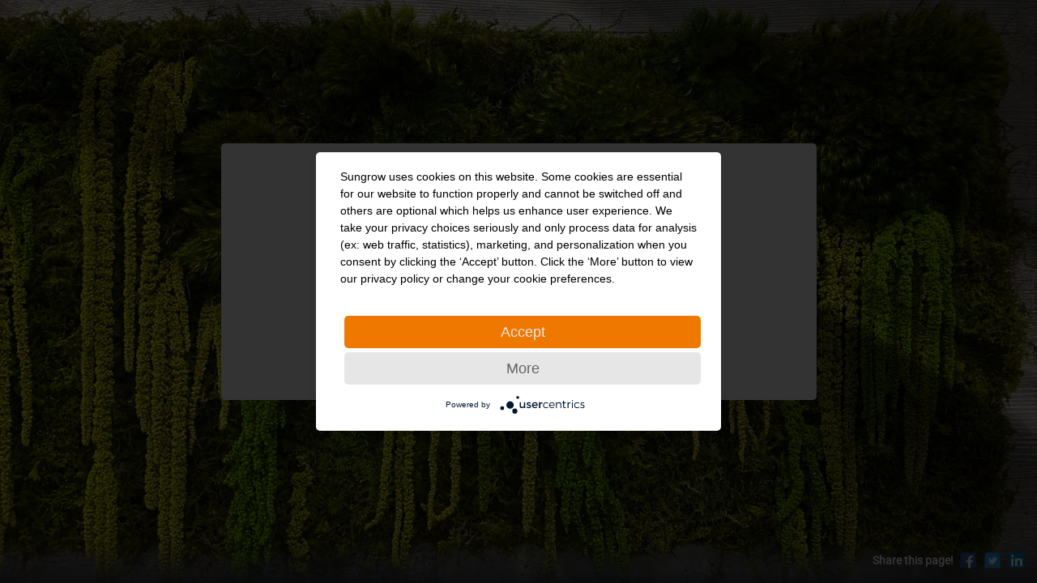

--- FILE ---
content_type: text/html; charset=UTF-8
request_url: https://sungrow.clickmeeting.com/181576799/ended
body_size: 2802
content:












<!-- --><!-- -->













<!-- --><!-- -->
<!DOCTYPE html><!--[if IE 9]><html class="ie9" lang="en"><![endif]--><!--[if !IE]><!--><html lang="en"><!--<![endif]--><head><meta charset="utf-8" /><meta http-equiv="X-UA-Compatible" content="IE=edge,chrome=1" /><meta http-equiv="content-language" content="en_US" /><meta name="viewport" content="width=device-width, initial-scale=1.0" /><title>Webinar &quot;New 3-phase Solution Webinar&quot; - Ended</title><meta name="keywords" content= /><meta name="description" content= /><meta name="google-site-verification" content="zmGpLlEUIkXsUMGTcz_SdMe2coE-bEw2gvrfwI0MJpk" /><meta name="google" content="notranslate" /><link rel="SHORTCUT ICON" href="https://sc.stat-cdn.com/shared/images/favico/favicon_brand.ico" /><link rel="apple-touch-icon" href="https://sc.stat-cdn.com/shared/images/favico/apple-touch-icon-brand.png" /><link rel="stylesheet" href="https://sc.stat-cdn.com/shared/css/reset.css?d9ad64" /><link rel="stylesheet" href="https://sc.stat-cdn.com/shared/css/fonts/roboto/roboto_thin.css?d9ad64" /><link rel="stylesheet" href="https://sc.stat-cdn.com/shared/css/fonts/roboto/roboto_light.css?d9ad64" /><link rel="stylesheet" href="https://sc.stat-cdn.com/shared/css/fonts/roboto/roboto_bold.css?d9ad64" /><link rel="stylesheet" href="https://sc.stat-cdn.com/shared/css/fonts/roboto/roboto_regular.css?d9ad64" /><link rel="stylesheet" href="https://sc.stat-cdn.com/shared/css/fonts/roboto/roboto_medium.css?d9ad64" /><link rel="stylesheet" href="https://sc.stat-cdn.com/shared/css/fonts/reklame_script.css?d9ad64" /><link rel="stylesheet" href="https://sc.stat-cdn.com/account_panel/css/fonts/cm_icon.css?d9ad64" /><link rel="stylesheet" href="https://sc.stat-cdn.com/account_panel/css/dist/app.css?d9ad64" /><link rel="stylesheet" href="https://sc.stat-cdn.com/account_panel/css/dist/room.css?d9ad64" /><link rel="stylesheet" href="https://sc.stat-cdn.com/account_panel/css/brand/skin_clickmeeting.css?d9ad64" /><!--[if IE 9]><link rel="stylesheet" href="https://sc.stat-cdn.com/account_panel/css/ie9.css?d9ad64" /><![endif]--><style>html{ visibility:visible !important; } </style><script src="https://sc.stat-cdn.com/account_panel/javascript/bundles/jquery/jquery_3.5.1.min.js?v=d9ad64" crossorigin></script><script src="https://sc.stat-cdn.com/account_panel/javascript/bundles/jquery/jquery.ui_1.11.3.min.js?v=d9ad64" crossorigin></script><script src="https://sc.stat-cdn.com/shared/javascript/svg4everybody.min.js?v=d9ad64" crossorigin></script><script src="https://sc.stat-cdn.com/account_panel/javascript/app/common.js?v=d9ad64" crossorigin></script><script src="https://sc.stat-cdn.com/shared/javascript/app/register.js?v=d9ad64" crossorigin></script><script src="https://sc.stat-cdn.com/shared/javascript/app/i18n.js?v=d9ad64" crossorigin></script>            
            <!-- Google Tag Manager -->
            <script nonce="KsJn76me0D4FoZJeSBJpXw==">
            (function(w,d,s,l,i,n){
                w[l]=w[l]||[];w[l].push({'gtm.start':new Date().getTime(),event:'gtm.js'});
                var f=d.getElementsByTagName(s)[0],j=d.createElement(s),dl=l!='dataLayer'?'&l='+l:'';
                j.async=true;j.src='https://www.googletagmanager.com/gtm.js?id='+i+dl;
                if(n){j.setAttribute('nonce',n);}
                f.parentNode.insertBefore(j,f);
                w.gtmCspNonce=n;
            })(window,document,'script','dataLayer','GTM-KHGKDRW','KsJn76me0D4FoZJeSBJpXw==');
            </script>
            <!-- End Google Tag Manager -->
            
            <!-- Global Site Tag (gtag.js) - Google Analytics -->
            <script async src="https://www.googletagmanager.com/gtag/js?id=G-9VCWHHGNBY"></script>
            <script nonce="KsJn76me0D4FoZJeSBJpXw==">
                window.dataLayer = window.dataLayer || [];
                function gtag(){dataLayer.push(arguments)};
                gtag('js', new Date());
                gtag('config', 'G-9VCWHHGNBY');
            </script>
    <!--[if lt IE 9]><script src="https://sc.stat-cdn.com/shared/javascript/html5shiv.js"></script><![endif]--><link rel="stylesheet" type="text/css" href="https://sc.stat-cdn.com/account_panel/css/bundles/nanoscroller/nanoscroller.css" />
<style type="text/css">

    .room-page{
        background-size: cover;
        background-position: center center;
        background-repeat: no-repeat;
    }
    .rebranding-color {
        color: #ee7800;
    }
    .rebranding-bgcolor {
        background: #ee7800 !important;
        transition: box-shadow .5s ease !important;
        color: #fff !important;
        box-shadow: none;
    }
    .rebranding-bgcolor:hover:not([disabled]) {
        background: #ee7800;
        box-shadow: 0px 7px 10px 0px rgba(45, 49, 60, 0.15);
    }
    .rebranding-bgcolor[data-loading='true'] {
        background: #ee7800;
    }
    .rebranding-bgcolor[disabled]:hover {
        background: #ee7800;
        box-shadow: none;
    }
    .rebranding-bgcolor[disabled] {
        background: #ee7800;
        cursor: not-allowed;
        box-shadow: none;
    }
    .rebranding-svg-fill-color {
        fill: #ee7800 !important;
    }
    .rebranding-bgcolor-borcolor:hover {
        background-color: #ee7800;
        border-color: #ee7800;
    }
    .room-profile .event-header-title.nav-link.rebranding-bgcolor {
        background: transparent;
        border: 1px solid #ecedf2;
        color: #292d38 !important;
    }
    .room-profile .event-header-title.nav-link.rebranding-bgcolor.active {
        background: #ee7800;
        border: 1px solid #ee7800;
        color: #fff !important;
    }
    .room-profile .event-header-title.nav-link.rebranding-bgcolor svg {
        color: #ee7800;
    }
    .rebranding-require-star:before,
    .rebranding-require-star:after {
        color: #ee7800 !important;
    }
    .rebranding-bgimage {
                    background-image: url("https://sc.stat-cdn.com/storage/skins/978512/background_1643728989.jpg")
            }

</style>
<script nonce="KsJn76me0D4FoZJeSBJpXw==" data-url type="text/javascript" src="https://sc.stat-cdn.com/shared/src/bootstrap-sass/bootstrap/assets/js/vendor/popper.min.js?v=d9ad64"></script>
<script nonce="KsJn76me0D4FoZJeSBJpXw==" data-url type="text/javascript" src="https://sc.stat-cdn.com/shared/src/bootstrap-sass/bootstrap/dist/js/bootstrap.js?v=d9ad64"></script>
<script nonce="KsJn76me0D4FoZJeSBJpXw==" data-url type="text/javascript" src="https://sc.stat-cdn.com/shared/javascript/app/wire_jsdropdown.js?v=d9ad64"></script>
<script nonce="KsJn76me0D4FoZJeSBJpXw==" data-url type="text/javascript" src="https://sc.stat-cdn.com/account_panel/javascript/bundles/nanoscroller/jquery.nanoscroller.min.js?v=d9ad64"></script>

<meta name="robots" content="noindex" />

</head><body class="room-page-branded">            
            <!-- Google Tag Manager (noscript) -->
            <noscript><iframe src="https://www.googletagmanager.com/ns.html?id=GTM-KHGKDRW"
            height="0" width="0" style="display:none;visibility:hidden"></iframe></noscript>
            <!-- End Google Tag Manager (noscript) -->
        
            
    <div id="fb-root"></div><div class="around-pages-main" ><div class="page-around-room-bg rebranding-bgimage"></div><div class="scroll-wrapper container room-information" ><div class="page-around-room w-100">
	<div class="container">
		<section class="page-around-room__event-details row">
			<div class="col-12 mb-4 text-center"><img src="https://sc.stat-cdn.com/storage/skins/978512/8103466/room_logo_image_824583956.png" alt="Logo"/></div>
			<div class="col-12">
				<h2 class="page-around-room__title">
					This event has ended
				</h2>
			</div>
			<div class="col-12 text-center">
				<p class="page-around-room__desc-proccess">
											
										"New 3-phase Solution Webinar"
											by Sungrow Europe has ended
										</br>
					Wednesday, March 27, 2024 04:00 PM Europe/Berlin				</p>
							</div>
		</section>
	</div>
</div>
</div></div>            
        <footer class="room-footer page-around-room-footer" data-selector="footer">
            <script>
                register({
                    facebook: {
                        appId  : '',
                        method  : 'feed',
                        link    : "https://sungrow.clickmeeting.com/",
                        picture : "https://sc.stat-cdn.com/marketing/images/email_invitation/invites_ico.jpg",
                        description : "Hey, check out this event! To join it, just click the link:"
                    },
                    twitter: {
                        url  : "https://sungrow.clickmeeting.com/",
                        text : "Hey, check out this event! To join it, just click the link:"
                    }
                });
            </script>
            <div class="container-fluid h-100">
                <div class="row align-items-center h-100">
                                            <div class="col-sm-6 order-sm-12">
                            <div class="social d-flex align-items-center justify-content-sm-end"><div class="mr-2"><strong>Share this page!</strong></div><div><ul class="list-inline"><li><a class="page-around-room__social" title="Facebook" href="javascript:void(0)" data-action="fb-feed"><svg class="svg-fill ico-fb_square"><use xmlns:xlink="http://www.w3.org/1999/xlink" xlink:href="/images/dist/icons_sprite-1b12bb473f.svg?r=1768486865#ico_fb_square"></use></svg></a></li><li><a class="page-around-room__social" title="Twitter" href="javascript:void(0)" data-action="tw-feed"><svg class="svg-fill ico-twitter_square"><use xmlns:xlink="http://www.w3.org/1999/xlink" xlink:href="/images/dist/icons_sprite-1b12bb473f.svg?r=1768486865#ico_twitter_square"></use></svg></a></li><li><a class="page-around-room__social" title="Linkedin" href="javascript:void(0)" data-action="linkedin-feed"><svg class="svg-fill ico-linkedin_square"><use xmlns:xlink="http://www.w3.org/1999/xlink" xlink:href="/images/dist/icons_sprite-1b12bb473f.svg?r=1768486865#ico_linkedin_square"></use></svg></a></li></ul></div></div>
                        </div>
                                        <div class="col-sm-6 order-sm-1 page-around-room__copyrights">
                                            </div>
                </div>
            </div>
        </footer>
        <div id="sharingPluginContainer" style="position:absolute; top:-1000px; left:-1000px;"></div>
    <script nonce="KsJn76me0D4FoZJeSBJpXw==" data-file type="text/javascript" src="https://sc.stat-cdn.com/flash_room/javascript/app/social_media/social_media.js?v=d9ad64" crossorigin></script>
</body></html>


--- FILE ---
content_type: text/css
request_url: https://sc.stat-cdn.com/shared/css/fonts/roboto/roboto_medium.css?d9ad64
body_size: 105
content:
@font-face {
    font-family: 'robotomedium';
    src: url('/shared/fonts/roboto/medium/roboto_medium.eot');
    src: url('/shared/fonts/roboto/medium/roboto_medium.eot?#iefix') format('embedded-opentype'),
         url('/shared/fonts/roboto/medium/roboto_medium.woff2') format('woff2'),
         url('/shared/fonts/roboto/medium/roboto_medium.woff') format('woff'),
         url('/shared/fonts/roboto/medium/roboto_medium.ttf') format('truetype'),
         url('/shared/fonts/roboto/medium/roboto_medium.svg#robotomedium') format('svg');
    font-weight:normal;
    font-style:normal;
}
.font-roboto-medium {
    font-family:'robotomedium', sans-serif !important;
    font-weight: 500;
}

--- FILE ---
content_type: text/css
request_url: https://sc.stat-cdn.com/account_panel/css/dist/app.css?d9ad64
body_size: 154050
content:
@charset "UTF-8";
/*!
 * Bootstrap v4.1.0 (https://getbootstrap.com/)
 * Copyright 2011-2018 The Bootstrap Authors
 * Copyright 2011-2018 Twitter, Inc.
 * Licensed under MIT (https://github.com/twbs/bootstrap/blob/master/LICENSE)
 */
*,
*::before,
*::after {
  box-sizing: border-box;
}

html {
  font-family: sans-serif;
  line-height: 1.15;
  -webkit-text-size-adjust: 100%;
  -ms-text-size-adjust: 100%;
  -ms-overflow-style: scrollbar;
  -webkit-tap-highlight-color: rgba(0, 0, 0, 0);
}

@-ms-viewport {
  width: device-width;
}
article, aside, dialog, figcaption, figure, footer, header, hgroup, main, nav, section {
  display: block;
}

body {
  margin: 0;
  font-family: -apple-system, BlinkMacSystemFont, "Segoe UI", Roboto, "Helvetica Neue", Arial, sans-serif, "Apple Color Emoji", "Segoe UI Emoji", "Segoe UI Symbol";
  font-size: 1rem;
  font-weight: 400;
  line-height: 1.5;
  color: #212529;
  text-align: left;
  background-color: #fff;
}

[tabindex="-1"]:focus {
  outline: 0 !important;
}

hr {
  box-sizing: content-box;
  height: 0;
  overflow: visible;
}

h1, h2, h3, h4, h5, h6 {
  margin-top: 0;
  margin-bottom: 0.5rem;
}

p {
  margin-top: 0;
  margin-bottom: 1rem;
}

abbr[title],
abbr[data-original-title] {
  text-decoration: underline;
  text-decoration: underline dotted;
  cursor: help;
  border-bottom: 0;
}

address {
  margin-bottom: 1rem;
  font-style: normal;
  line-height: inherit;
}

ol,
ul,
dl {
  margin-top: 0;
  margin-bottom: 1rem;
}

ol ol,
ul ul,
ol ul,
ul ol {
  margin-bottom: 0;
}

dt {
  font-weight: 700;
}

dd {
  margin-bottom: 0.5rem;
  margin-left: 0;
}

blockquote {
  margin: 0 0 1rem;
}

dfn {
  font-style: italic;
}

b,
strong {
  font-weight: bolder;
}

small {
  font-size: 80%;
}

sub,
sup {
  position: relative;
  font-size: 75%;
  line-height: 0;
  vertical-align: baseline;
}

sub {
  bottom: -0.25em;
}

sup {
  top: -0.5em;
}

a {
  color: #007bff;
  text-decoration: none;
  background-color: transparent;
  -webkit-text-decoration-skip: objects;
}
a:hover {
  color: #0056b3;
  text-decoration: underline;
}

a:not([href]):not([tabindex]) {
  color: inherit;
  text-decoration: none;
}
a:not([href]):not([tabindex]):hover, a:not([href]):not([tabindex]):focus {
  color: inherit;
  text-decoration: none;
}
a:not([href]):not([tabindex]):focus {
  outline: 0;
}

pre,
code,
kbd,
samp {
  font-family: monospace, monospace;
  font-size: 1em;
}

pre {
  margin-top: 0;
  margin-bottom: 1rem;
  overflow: auto;
  -ms-overflow-style: scrollbar;
}

figure {
  margin: 0 0 1rem;
}

img {
  vertical-align: middle;
  border-style: none;
}

svg:not(:root) {
  overflow: hidden;
}

table {
  border-collapse: collapse;
}

caption {
  padding-top: 0.75rem;
  padding-bottom: 0.75rem;
  color: #6c757d;
  text-align: left;
  caption-side: bottom;
}

th {
  text-align: inherit;
}

label {
  display: inline-block;
  margin-bottom: 0.5rem;
}

button {
  border-radius: 0;
}

button:focus {
  outline: 1px dotted;
  outline: 5px auto -webkit-focus-ring-color;
}

input,
button,
select,
optgroup,
textarea {
  margin: 0;
  font-family: inherit;
  font-size: inherit;
  line-height: inherit;
}

button,
input {
  overflow: visible;
}

button,
select {
  text-transform: none;
}

button,
html [type=button],
[type=reset],
[type=submit] {
  -webkit-appearance: button;
}

button::-moz-focus-inner,
[type=button]::-moz-focus-inner,
[type=reset]::-moz-focus-inner,
[type=submit]::-moz-focus-inner {
  padding: 0;
  border-style: none;
}

input[type=radio],
input[type=checkbox] {
  box-sizing: border-box;
  padding: 0;
}

input[type=date],
input[type=time],
input[type=datetime-local],
input[type=month] {
  -webkit-appearance: listbox;
}

textarea {
  overflow: auto;
  resize: vertical;
}

fieldset {
  min-width: 0;
  padding: 0;
  margin: 0;
  border: 0;
}

legend {
  display: block;
  width: 100%;
  max-width: 100%;
  padding: 0;
  margin-bottom: 0.5rem;
  font-size: 1.5rem;
  line-height: inherit;
  color: inherit;
  white-space: normal;
}

progress {
  vertical-align: baseline;
}

[type=number]::-webkit-inner-spin-button,
[type=number]::-webkit-outer-spin-button {
  height: auto;
}

[type=search] {
  outline-offset: -2px;
  -webkit-appearance: none;
}

[type=search]::-webkit-search-cancel-button,
[type=search]::-webkit-search-decoration {
  -webkit-appearance: none;
}

::-webkit-file-upload-button {
  font: inherit;
  -webkit-appearance: button;
}

output {
  display: inline-block;
}

summary {
  display: list-item;
  cursor: pointer;
}

template {
  display: none;
}

[hidden] {
  display: none !important;
}

h1, h2, h3, h4, h5, h6,
.h1, .h2, .h3, .h4, .h5, .h6 {
  margin-bottom: 0.5rem;
  font-family: inherit;
  font-weight: 500;
  line-height: 1.2;
  color: inherit;
}

h1, .h1 {
  font-size: 2.5rem;
}

h2, .h2 {
  font-size: 2rem;
}

h3, .h3 {
  font-size: 1.75rem;
}

h4, .h4 {
  font-size: 1.5rem;
}

h5, .h5 {
  font-size: 1.25rem;
}

h6, .h6 {
  font-size: 1rem;
}

.lead {
  font-size: 1.25rem;
  font-weight: 300;
}

.display-1 {
  font-size: 6rem;
  font-weight: 300;
  line-height: 1.2;
}

.display-2 {
  font-size: 5.5rem;
  font-weight: 300;
  line-height: 1.2;
}

.display-3 {
  font-size: 4.5rem;
  font-weight: 300;
  line-height: 1.2;
}

.display-4 {
  font-size: 3.5rem;
  font-weight: 300;
  line-height: 1.2;
}

hr {
  margin-top: 1rem;
  margin-bottom: 1rem;
  border: 0;
  border-top: 1px solid rgba(0, 0, 0, 0.1);
}

small,
.small {
  font-size: 80%;
  font-weight: 400;
}

mark,
.mark {
  padding: 0.2em;
  background-color: #fcf8e3;
}

.list-unstyled, .list-inline {
  padding-left: 0;
  list-style: none;
}

.list-inline {
  padding-left: 0;
  list-style: none;
}

.list-inline-item {
  display: inline-block;
}
.list-inline-item:not(:last-child) {
  margin-right: 0.5rem;
}

.initialism {
  font-size: 90%;
  text-transform: uppercase;
}

.blockquote {
  margin-bottom: 1rem;
  font-size: 1.25rem;
}

.blockquote-footer {
  display: block;
  font-size: 80%;
  color: #6c757d;
}
.blockquote-footer::before {
  content: "— ";
}

.container {
  width: 100%;
  padding-right: 15px;
  padding-left: 15px;
  margin-right: auto;
  margin-left: auto;
}
@media (min-width: 576px) {
  .container {
    max-width: 540px;
  }
}
@media (min-width: 768px) {
  .container {
    max-width: 720px;
  }
}
@media (min-width: 992px) {
  .container {
    max-width: 960px;
  }
}
@media (min-width: 1200px) {
  .container {
    max-width: 1140px;
  }
}

.container-fluid {
  width: 100%;
  padding-right: 15px;
  padding-left: 15px;
  margin-right: auto;
  margin-left: auto;
}

.row {
  display: -ms-flexbox;
  display: flex;
  -ms-flex-wrap: wrap;
  flex-wrap: wrap;
  margin-right: -15px;
  margin-left: -15px;
}

.no-gutters {
  margin-right: 0;
  margin-left: 0;
}
.no-gutters > .col,
.no-gutters > [class*=col-] {
  padding-right: 0;
  padding-left: 0;
}

.col-xl,
.col-xl-auto, .col-xl-12, .col-xl-11, .col-xl-10, .col-xl-9, .col-xl-8, .col-xl-7, .col-xl-6, .col-xl-5, .col-xl-4, .col-xl-3, .col-xl-2, .col-xl-1, .col-lg,
.col-lg-auto, .col-lg-12, .col-lg-11, .col-lg-10, .col-lg-9, .col-lg-8, .col-lg-7, .col-lg-6, .col-lg-5, .col-lg-4, .col-lg-3, .col-lg-2, .col-lg-1, .col-md,
.col-md-auto, .col-md-12, .col-md-11, .col-md-10, .col-md-9, .col-md-8, .col-md-7, .col-md-6, .col-md-5, .col-md-4, .col-md-3, .col-md-2, .col-md-1, .col-sm,
.col-sm-auto, .col-sm-12, .col-sm-11, .col-sm-10, .col-sm-9, .col-sm-8, .col-sm-7, .col-sm-6, .col-sm-5, .col-sm-4, .col-sm-3, .col-sm-2, .col-sm-1, .col,
.col-auto, .col-12, .col-11, .col-10, .col-9, .col-8, .col-7, .col-6, .col-5, .col-4, .col-3, .col-2, .col-1 {
  position: relative;
  width: 100%;
  min-height: 1px;
  padding-right: 15px;
  padding-left: 15px;
}

.col {
  -ms-flex-preferred-size: 0;
  flex-basis: 0;
  -ms-flex-positive: 1;
  flex-grow: 1;
  max-width: 100%;
}

.col-auto {
  -ms-flex: 0 0 auto;
  flex: 0 0 auto;
  width: auto;
  max-width: none;
}

.col-1 {
  -ms-flex: 0 0 8.3333333333%;
  flex: 0 0 8.3333333333%;
  max-width: 8.3333333333%;
}

.col-2 {
  -ms-flex: 0 0 16.6666666667%;
  flex: 0 0 16.6666666667%;
  max-width: 16.6666666667%;
}

.col-3 {
  -ms-flex: 0 0 25%;
  flex: 0 0 25%;
  max-width: 25%;
}

.col-4 {
  -ms-flex: 0 0 33.3333333333%;
  flex: 0 0 33.3333333333%;
  max-width: 33.3333333333%;
}

.col-5 {
  -ms-flex: 0 0 41.6666666667%;
  flex: 0 0 41.6666666667%;
  max-width: 41.6666666667%;
}

.col-6 {
  -ms-flex: 0 0 50%;
  flex: 0 0 50%;
  max-width: 50%;
}

.col-7 {
  -ms-flex: 0 0 58.3333333333%;
  flex: 0 0 58.3333333333%;
  max-width: 58.3333333333%;
}

.col-8 {
  -ms-flex: 0 0 66.6666666667%;
  flex: 0 0 66.6666666667%;
  max-width: 66.6666666667%;
}

.col-9 {
  -ms-flex: 0 0 75%;
  flex: 0 0 75%;
  max-width: 75%;
}

.col-10 {
  -ms-flex: 0 0 83.3333333333%;
  flex: 0 0 83.3333333333%;
  max-width: 83.3333333333%;
}

.col-11 {
  -ms-flex: 0 0 91.6666666667%;
  flex: 0 0 91.6666666667%;
  max-width: 91.6666666667%;
}

.col-12 {
  -ms-flex: 0 0 100%;
  flex: 0 0 100%;
  max-width: 100%;
}

.order-first {
  -ms-flex-order: -1;
  order: -1;
}

.order-last {
  -ms-flex-order: 13;
  order: 13;
}

.order-0 {
  -ms-flex-order: 0;
  order: 0;
}

.order-1 {
  -ms-flex-order: 1;
  order: 1;
}

.order-2 {
  -ms-flex-order: 2;
  order: 2;
}

.order-3 {
  -ms-flex-order: 3;
  order: 3;
}

.order-4 {
  -ms-flex-order: 4;
  order: 4;
}

.order-5 {
  -ms-flex-order: 5;
  order: 5;
}

.order-6 {
  -ms-flex-order: 6;
  order: 6;
}

.order-7 {
  -ms-flex-order: 7;
  order: 7;
}

.order-8 {
  -ms-flex-order: 8;
  order: 8;
}

.order-9 {
  -ms-flex-order: 9;
  order: 9;
}

.order-10 {
  -ms-flex-order: 10;
  order: 10;
}

.order-11 {
  -ms-flex-order: 11;
  order: 11;
}

.order-12 {
  -ms-flex-order: 12;
  order: 12;
}

.offset-1 {
  margin-left: 8.3333333333%;
}

.offset-2 {
  margin-left: 16.6666666667%;
}

.offset-3 {
  margin-left: 25%;
}

.offset-4 {
  margin-left: 33.3333333333%;
}

.offset-5 {
  margin-left: 41.6666666667%;
}

.offset-6 {
  margin-left: 50%;
}

.offset-7 {
  margin-left: 58.3333333333%;
}

.offset-8 {
  margin-left: 66.6666666667%;
}

.offset-9 {
  margin-left: 75%;
}

.offset-10 {
  margin-left: 83.3333333333%;
}

.offset-11 {
  margin-left: 91.6666666667%;
}

@media (min-width: 576px) {
  .col-sm {
    -ms-flex-preferred-size: 0;
    flex-basis: 0;
    -ms-flex-positive: 1;
    flex-grow: 1;
    max-width: 100%;
  }
  .col-sm-auto {
    -ms-flex: 0 0 auto;
    flex: 0 0 auto;
    width: auto;
    max-width: none;
  }
  .col-sm-1 {
    -ms-flex: 0 0 8.3333333333%;
    flex: 0 0 8.3333333333%;
    max-width: 8.3333333333%;
  }
  .col-sm-2 {
    -ms-flex: 0 0 16.6666666667%;
    flex: 0 0 16.6666666667%;
    max-width: 16.6666666667%;
  }
  .col-sm-3 {
    -ms-flex: 0 0 25%;
    flex: 0 0 25%;
    max-width: 25%;
  }
  .col-sm-4 {
    -ms-flex: 0 0 33.3333333333%;
    flex: 0 0 33.3333333333%;
    max-width: 33.3333333333%;
  }
  .col-sm-5 {
    -ms-flex: 0 0 41.6666666667%;
    flex: 0 0 41.6666666667%;
    max-width: 41.6666666667%;
  }
  .col-sm-6 {
    -ms-flex: 0 0 50%;
    flex: 0 0 50%;
    max-width: 50%;
  }
  .col-sm-7 {
    -ms-flex: 0 0 58.3333333333%;
    flex: 0 0 58.3333333333%;
    max-width: 58.3333333333%;
  }
  .col-sm-8 {
    -ms-flex: 0 0 66.6666666667%;
    flex: 0 0 66.6666666667%;
    max-width: 66.6666666667%;
  }
  .col-sm-9 {
    -ms-flex: 0 0 75%;
    flex: 0 0 75%;
    max-width: 75%;
  }
  .col-sm-10 {
    -ms-flex: 0 0 83.3333333333%;
    flex: 0 0 83.3333333333%;
    max-width: 83.3333333333%;
  }
  .col-sm-11 {
    -ms-flex: 0 0 91.6666666667%;
    flex: 0 0 91.6666666667%;
    max-width: 91.6666666667%;
  }
  .col-sm-12 {
    -ms-flex: 0 0 100%;
    flex: 0 0 100%;
    max-width: 100%;
  }
  .order-sm-first {
    -ms-flex-order: -1;
    order: -1;
  }
  .order-sm-last {
    -ms-flex-order: 13;
    order: 13;
  }
  .order-sm-0 {
    -ms-flex-order: 0;
    order: 0;
  }
  .order-sm-1 {
    -ms-flex-order: 1;
    order: 1;
  }
  .order-sm-2 {
    -ms-flex-order: 2;
    order: 2;
  }
  .order-sm-3 {
    -ms-flex-order: 3;
    order: 3;
  }
  .order-sm-4 {
    -ms-flex-order: 4;
    order: 4;
  }
  .order-sm-5 {
    -ms-flex-order: 5;
    order: 5;
  }
  .order-sm-6 {
    -ms-flex-order: 6;
    order: 6;
  }
  .order-sm-7 {
    -ms-flex-order: 7;
    order: 7;
  }
  .order-sm-8 {
    -ms-flex-order: 8;
    order: 8;
  }
  .order-sm-9 {
    -ms-flex-order: 9;
    order: 9;
  }
  .order-sm-10 {
    -ms-flex-order: 10;
    order: 10;
  }
  .order-sm-11 {
    -ms-flex-order: 11;
    order: 11;
  }
  .order-sm-12 {
    -ms-flex-order: 12;
    order: 12;
  }
  .offset-sm-0 {
    margin-left: 0;
  }
  .offset-sm-1 {
    margin-left: 8.3333333333%;
  }
  .offset-sm-2 {
    margin-left: 16.6666666667%;
  }
  .offset-sm-3 {
    margin-left: 25%;
  }
  .offset-sm-4 {
    margin-left: 33.3333333333%;
  }
  .offset-sm-5 {
    margin-left: 41.6666666667%;
  }
  .offset-sm-6 {
    margin-left: 50%;
  }
  .offset-sm-7 {
    margin-left: 58.3333333333%;
  }
  .offset-sm-8 {
    margin-left: 66.6666666667%;
  }
  .offset-sm-9 {
    margin-left: 75%;
  }
  .offset-sm-10 {
    margin-left: 83.3333333333%;
  }
  .offset-sm-11 {
    margin-left: 91.6666666667%;
  }
}
@media (min-width: 768px) {
  .col-md {
    -ms-flex-preferred-size: 0;
    flex-basis: 0;
    -ms-flex-positive: 1;
    flex-grow: 1;
    max-width: 100%;
  }
  .col-md-auto {
    -ms-flex: 0 0 auto;
    flex: 0 0 auto;
    width: auto;
    max-width: none;
  }
  .col-md-1 {
    -ms-flex: 0 0 8.3333333333%;
    flex: 0 0 8.3333333333%;
    max-width: 8.3333333333%;
  }
  .col-md-2 {
    -ms-flex: 0 0 16.6666666667%;
    flex: 0 0 16.6666666667%;
    max-width: 16.6666666667%;
  }
  .col-md-3 {
    -ms-flex: 0 0 25%;
    flex: 0 0 25%;
    max-width: 25%;
  }
  .col-md-4 {
    -ms-flex: 0 0 33.3333333333%;
    flex: 0 0 33.3333333333%;
    max-width: 33.3333333333%;
  }
  .col-md-5 {
    -ms-flex: 0 0 41.6666666667%;
    flex: 0 0 41.6666666667%;
    max-width: 41.6666666667%;
  }
  .col-md-6 {
    -ms-flex: 0 0 50%;
    flex: 0 0 50%;
    max-width: 50%;
  }
  .col-md-7 {
    -ms-flex: 0 0 58.3333333333%;
    flex: 0 0 58.3333333333%;
    max-width: 58.3333333333%;
  }
  .col-md-8 {
    -ms-flex: 0 0 66.6666666667%;
    flex: 0 0 66.6666666667%;
    max-width: 66.6666666667%;
  }
  .col-md-9 {
    -ms-flex: 0 0 75%;
    flex: 0 0 75%;
    max-width: 75%;
  }
  .col-md-10 {
    -ms-flex: 0 0 83.3333333333%;
    flex: 0 0 83.3333333333%;
    max-width: 83.3333333333%;
  }
  .col-md-11 {
    -ms-flex: 0 0 91.6666666667%;
    flex: 0 0 91.6666666667%;
    max-width: 91.6666666667%;
  }
  .col-md-12 {
    -ms-flex: 0 0 100%;
    flex: 0 0 100%;
    max-width: 100%;
  }
  .order-md-first {
    -ms-flex-order: -1;
    order: -1;
  }
  .order-md-last {
    -ms-flex-order: 13;
    order: 13;
  }
  .order-md-0 {
    -ms-flex-order: 0;
    order: 0;
  }
  .order-md-1 {
    -ms-flex-order: 1;
    order: 1;
  }
  .order-md-2 {
    -ms-flex-order: 2;
    order: 2;
  }
  .order-md-3 {
    -ms-flex-order: 3;
    order: 3;
  }
  .order-md-4 {
    -ms-flex-order: 4;
    order: 4;
  }
  .order-md-5 {
    -ms-flex-order: 5;
    order: 5;
  }
  .order-md-6 {
    -ms-flex-order: 6;
    order: 6;
  }
  .order-md-7 {
    -ms-flex-order: 7;
    order: 7;
  }
  .order-md-8 {
    -ms-flex-order: 8;
    order: 8;
  }
  .order-md-9 {
    -ms-flex-order: 9;
    order: 9;
  }
  .order-md-10 {
    -ms-flex-order: 10;
    order: 10;
  }
  .order-md-11 {
    -ms-flex-order: 11;
    order: 11;
  }
  .order-md-12 {
    -ms-flex-order: 12;
    order: 12;
  }
  .offset-md-0 {
    margin-left: 0;
  }
  .offset-md-1 {
    margin-left: 8.3333333333%;
  }
  .offset-md-2 {
    margin-left: 16.6666666667%;
  }
  .offset-md-3 {
    margin-left: 25%;
  }
  .offset-md-4 {
    margin-left: 33.3333333333%;
  }
  .offset-md-5 {
    margin-left: 41.6666666667%;
  }
  .offset-md-6 {
    margin-left: 50%;
  }
  .offset-md-7 {
    margin-left: 58.3333333333%;
  }
  .offset-md-8 {
    margin-left: 66.6666666667%;
  }
  .offset-md-9 {
    margin-left: 75%;
  }
  .offset-md-10 {
    margin-left: 83.3333333333%;
  }
  .offset-md-11 {
    margin-left: 91.6666666667%;
  }
}
@media (min-width: 992px) {
  .col-lg {
    -ms-flex-preferred-size: 0;
    flex-basis: 0;
    -ms-flex-positive: 1;
    flex-grow: 1;
    max-width: 100%;
  }
  .col-lg-auto {
    -ms-flex: 0 0 auto;
    flex: 0 0 auto;
    width: auto;
    max-width: none;
  }
  .col-lg-1 {
    -ms-flex: 0 0 8.3333333333%;
    flex: 0 0 8.3333333333%;
    max-width: 8.3333333333%;
  }
  .col-lg-2 {
    -ms-flex: 0 0 16.6666666667%;
    flex: 0 0 16.6666666667%;
    max-width: 16.6666666667%;
  }
  .col-lg-3 {
    -ms-flex: 0 0 25%;
    flex: 0 0 25%;
    max-width: 25%;
  }
  .col-lg-4 {
    -ms-flex: 0 0 33.3333333333%;
    flex: 0 0 33.3333333333%;
    max-width: 33.3333333333%;
  }
  .col-lg-5 {
    -ms-flex: 0 0 41.6666666667%;
    flex: 0 0 41.6666666667%;
    max-width: 41.6666666667%;
  }
  .col-lg-6 {
    -ms-flex: 0 0 50%;
    flex: 0 0 50%;
    max-width: 50%;
  }
  .col-lg-7 {
    -ms-flex: 0 0 58.3333333333%;
    flex: 0 0 58.3333333333%;
    max-width: 58.3333333333%;
  }
  .col-lg-8 {
    -ms-flex: 0 0 66.6666666667%;
    flex: 0 0 66.6666666667%;
    max-width: 66.6666666667%;
  }
  .col-lg-9 {
    -ms-flex: 0 0 75%;
    flex: 0 0 75%;
    max-width: 75%;
  }
  .col-lg-10 {
    -ms-flex: 0 0 83.3333333333%;
    flex: 0 0 83.3333333333%;
    max-width: 83.3333333333%;
  }
  .col-lg-11 {
    -ms-flex: 0 0 91.6666666667%;
    flex: 0 0 91.6666666667%;
    max-width: 91.6666666667%;
  }
  .col-lg-12 {
    -ms-flex: 0 0 100%;
    flex: 0 0 100%;
    max-width: 100%;
  }
  .order-lg-first {
    -ms-flex-order: -1;
    order: -1;
  }
  .order-lg-last {
    -ms-flex-order: 13;
    order: 13;
  }
  .order-lg-0 {
    -ms-flex-order: 0;
    order: 0;
  }
  .order-lg-1 {
    -ms-flex-order: 1;
    order: 1;
  }
  .order-lg-2 {
    -ms-flex-order: 2;
    order: 2;
  }
  .order-lg-3 {
    -ms-flex-order: 3;
    order: 3;
  }
  .order-lg-4 {
    -ms-flex-order: 4;
    order: 4;
  }
  .order-lg-5 {
    -ms-flex-order: 5;
    order: 5;
  }
  .order-lg-6 {
    -ms-flex-order: 6;
    order: 6;
  }
  .order-lg-7 {
    -ms-flex-order: 7;
    order: 7;
  }
  .order-lg-8 {
    -ms-flex-order: 8;
    order: 8;
  }
  .order-lg-9 {
    -ms-flex-order: 9;
    order: 9;
  }
  .order-lg-10 {
    -ms-flex-order: 10;
    order: 10;
  }
  .order-lg-11 {
    -ms-flex-order: 11;
    order: 11;
  }
  .order-lg-12 {
    -ms-flex-order: 12;
    order: 12;
  }
  .offset-lg-0 {
    margin-left: 0;
  }
  .offset-lg-1 {
    margin-left: 8.3333333333%;
  }
  .offset-lg-2 {
    margin-left: 16.6666666667%;
  }
  .offset-lg-3 {
    margin-left: 25%;
  }
  .offset-lg-4 {
    margin-left: 33.3333333333%;
  }
  .offset-lg-5 {
    margin-left: 41.6666666667%;
  }
  .offset-lg-6 {
    margin-left: 50%;
  }
  .offset-lg-7 {
    margin-left: 58.3333333333%;
  }
  .offset-lg-8 {
    margin-left: 66.6666666667%;
  }
  .offset-lg-9 {
    margin-left: 75%;
  }
  .offset-lg-10 {
    margin-left: 83.3333333333%;
  }
  .offset-lg-11 {
    margin-left: 91.6666666667%;
  }
}
@media (min-width: 1200px) {
  .col-xl {
    -ms-flex-preferred-size: 0;
    flex-basis: 0;
    -ms-flex-positive: 1;
    flex-grow: 1;
    max-width: 100%;
  }
  .col-xl-auto {
    -ms-flex: 0 0 auto;
    flex: 0 0 auto;
    width: auto;
    max-width: none;
  }
  .col-xl-1 {
    -ms-flex: 0 0 8.3333333333%;
    flex: 0 0 8.3333333333%;
    max-width: 8.3333333333%;
  }
  .col-xl-2 {
    -ms-flex: 0 0 16.6666666667%;
    flex: 0 0 16.6666666667%;
    max-width: 16.6666666667%;
  }
  .col-xl-3 {
    -ms-flex: 0 0 25%;
    flex: 0 0 25%;
    max-width: 25%;
  }
  .col-xl-4 {
    -ms-flex: 0 0 33.3333333333%;
    flex: 0 0 33.3333333333%;
    max-width: 33.3333333333%;
  }
  .col-xl-5 {
    -ms-flex: 0 0 41.6666666667%;
    flex: 0 0 41.6666666667%;
    max-width: 41.6666666667%;
  }
  .col-xl-6 {
    -ms-flex: 0 0 50%;
    flex: 0 0 50%;
    max-width: 50%;
  }
  .col-xl-7 {
    -ms-flex: 0 0 58.3333333333%;
    flex: 0 0 58.3333333333%;
    max-width: 58.3333333333%;
  }
  .col-xl-8 {
    -ms-flex: 0 0 66.6666666667%;
    flex: 0 0 66.6666666667%;
    max-width: 66.6666666667%;
  }
  .col-xl-9 {
    -ms-flex: 0 0 75%;
    flex: 0 0 75%;
    max-width: 75%;
  }
  .col-xl-10 {
    -ms-flex: 0 0 83.3333333333%;
    flex: 0 0 83.3333333333%;
    max-width: 83.3333333333%;
  }
  .col-xl-11 {
    -ms-flex: 0 0 91.6666666667%;
    flex: 0 0 91.6666666667%;
    max-width: 91.6666666667%;
  }
  .col-xl-12 {
    -ms-flex: 0 0 100%;
    flex: 0 0 100%;
    max-width: 100%;
  }
  .order-xl-first {
    -ms-flex-order: -1;
    order: -1;
  }
  .order-xl-last {
    -ms-flex-order: 13;
    order: 13;
  }
  .order-xl-0 {
    -ms-flex-order: 0;
    order: 0;
  }
  .order-xl-1 {
    -ms-flex-order: 1;
    order: 1;
  }
  .order-xl-2 {
    -ms-flex-order: 2;
    order: 2;
  }
  .order-xl-3 {
    -ms-flex-order: 3;
    order: 3;
  }
  .order-xl-4 {
    -ms-flex-order: 4;
    order: 4;
  }
  .order-xl-5 {
    -ms-flex-order: 5;
    order: 5;
  }
  .order-xl-6 {
    -ms-flex-order: 6;
    order: 6;
  }
  .order-xl-7 {
    -ms-flex-order: 7;
    order: 7;
  }
  .order-xl-8 {
    -ms-flex-order: 8;
    order: 8;
  }
  .order-xl-9 {
    -ms-flex-order: 9;
    order: 9;
  }
  .order-xl-10 {
    -ms-flex-order: 10;
    order: 10;
  }
  .order-xl-11 {
    -ms-flex-order: 11;
    order: 11;
  }
  .order-xl-12 {
    -ms-flex-order: 12;
    order: 12;
  }
  .offset-xl-0 {
    margin-left: 0;
  }
  .offset-xl-1 {
    margin-left: 8.3333333333%;
  }
  .offset-xl-2 {
    margin-left: 16.6666666667%;
  }
  .offset-xl-3 {
    margin-left: 25%;
  }
  .offset-xl-4 {
    margin-left: 33.3333333333%;
  }
  .offset-xl-5 {
    margin-left: 41.6666666667%;
  }
  .offset-xl-6 {
    margin-left: 50%;
  }
  .offset-xl-7 {
    margin-left: 58.3333333333%;
  }
  .offset-xl-8 {
    margin-left: 66.6666666667%;
  }
  .offset-xl-9 {
    margin-left: 75%;
  }
  .offset-xl-10 {
    margin-left: 83.3333333333%;
  }
  .offset-xl-11 {
    margin-left: 91.6666666667%;
  }
}
.table {
  width: 100%;
  max-width: 100%;
  margin-bottom: 1rem;
  background-color: transparent;
}
.table th,
.table td {
  padding: 0.75rem;
  vertical-align: top;
  border-top: 1px solid #dee2e6;
}
.table thead th {
  vertical-align: bottom;
  border-bottom: 2px solid #dee2e6;
}
.table tbody + tbody {
  border-top: 2px solid #dee2e6;
}
.table .table {
  background-color: #fff;
}

.table-sm th,
.table-sm td {
  padding: 0.3rem;
}

.table-bordered {
  border: 1px solid #dee2e6;
}
.table-bordered th,
.table-bordered td {
  border: 1px solid #dee2e6;
}
.table-bordered thead th,
.table-bordered thead td {
  border-bottom-width: 2px;
}

.table-borderless th,
.table-borderless td,
.table-borderless thead th,
.table-borderless tbody + tbody {
  border: 0;
}

.table-striped tbody tr:nth-of-type(odd) {
  background-color: rgba(0, 0, 0, 0.05);
}

.table-hover tbody tr:hover {
  background-color: rgba(0, 0, 0, 0.075);
}

.table-primary,
.table-primary > th,
.table-primary > td {
  background-color: #b8daff;
}

.table-hover .table-primary:hover {
  background-color: #9fcdff;
}
.table-hover .table-primary:hover > td,
.table-hover .table-primary:hover > th {
  background-color: #9fcdff;
}

.table-secondary,
.table-secondary > th,
.table-secondary > td {
  background-color: #d6d8db;
}

.table-hover .table-secondary:hover {
  background-color: #c8cbcf;
}
.table-hover .table-secondary:hover > td,
.table-hover .table-secondary:hover > th {
  background-color: #c8cbcf;
}

.table-success,
.table-success > th,
.table-success > td {
  background-color: #c3e6cb;
}

.table-hover .table-success:hover {
  background-color: #b1dfbb;
}
.table-hover .table-success:hover > td,
.table-hover .table-success:hover > th {
  background-color: #b1dfbb;
}

.table-info,
.table-info > th,
.table-info > td {
  background-color: #bee5eb;
}

.table-hover .table-info:hover {
  background-color: #abdde5;
}
.table-hover .table-info:hover > td,
.table-hover .table-info:hover > th {
  background-color: #abdde5;
}

.table-warning,
.table-warning > th,
.table-warning > td {
  background-color: #ffeeba;
}

.table-hover .table-warning:hover {
  background-color: #ffe8a1;
}
.table-hover .table-warning:hover > td,
.table-hover .table-warning:hover > th {
  background-color: #ffe8a1;
}

.table-danger,
.table-danger > th,
.table-danger > td {
  background-color: #f5c6cb;
}

.table-hover .table-danger:hover {
  background-color: #f1b0b7;
}
.table-hover .table-danger:hover > td,
.table-hover .table-danger:hover > th {
  background-color: #f1b0b7;
}

.table-light,
.table-light > th,
.table-light > td {
  background-color: #fdfdfe;
}

.table-hover .table-light:hover {
  background-color: #ececf6;
}
.table-hover .table-light:hover > td,
.table-hover .table-light:hover > th {
  background-color: #ececf6;
}

.table-dark,
.table-dark > th,
.table-dark > td {
  background-color: #c6c8ca;
}

.table-hover .table-dark:hover {
  background-color: #b9bbbe;
}
.table-hover .table-dark:hover > td,
.table-hover .table-dark:hover > th {
  background-color: #b9bbbe;
}

.table-active,
.table-active > th,
.table-active > td {
  background-color: rgba(0, 0, 0, 0.075);
}

.table-hover .table-active:hover {
  background-color: rgba(0, 0, 0, 0.075);
}
.table-hover .table-active:hover > td,
.table-hover .table-active:hover > th {
  background-color: rgba(0, 0, 0, 0.075);
}

.table .thead-dark th {
  color: #fff;
  background-color: #212529;
  border-color: #32383e;
}
.table .thead-light th {
  color: #495057;
  background-color: #e9ecef;
  border-color: #dee2e6;
}

.table-dark {
  color: #fff;
  background-color: #212529;
}
.table-dark th,
.table-dark td,
.table-dark thead th {
  border-color: #32383e;
}
.table-dark.table-bordered {
  border: 0;
}
.table-dark.table-striped tbody tr:nth-of-type(odd) {
  background-color: rgba(255, 255, 255, 0.05);
}
.table-dark.table-hover tbody tr:hover {
  background-color: rgba(255, 255, 255, 0.075);
}

@media (max-width: 575.98px) {
  .table-responsive-sm {
    display: block;
    width: 100%;
    overflow-x: auto;
    -webkit-overflow-scrolling: touch;
    -ms-overflow-style: -ms-autohiding-scrollbar;
  }
  .table-responsive-sm > .table-bordered {
    border: 0;
  }
}
@media (max-width: 767.98px) {
  .table-responsive-md {
    display: block;
    width: 100%;
    overflow-x: auto;
    -webkit-overflow-scrolling: touch;
    -ms-overflow-style: -ms-autohiding-scrollbar;
  }
  .table-responsive-md > .table-bordered {
    border: 0;
  }
}
@media (max-width: 991.98px) {
  .table-responsive-lg {
    display: block;
    width: 100%;
    overflow-x: auto;
    -webkit-overflow-scrolling: touch;
    -ms-overflow-style: -ms-autohiding-scrollbar;
  }
  .table-responsive-lg > .table-bordered {
    border: 0;
  }
}
@media (max-width: 1199.98px) {
  .table-responsive-xl {
    display: block;
    width: 100%;
    overflow-x: auto;
    -webkit-overflow-scrolling: touch;
    -ms-overflow-style: -ms-autohiding-scrollbar;
  }
  .table-responsive-xl > .table-bordered {
    border: 0;
  }
}
.table-responsive {
  display: block;
  width: 100%;
  overflow-x: auto;
  -webkit-overflow-scrolling: touch;
  -ms-overflow-style: -ms-autohiding-scrollbar;
}
.table-responsive > .table-bordered {
  border: 0;
}

.fade {
  transition: opacity 0.15s linear;
}
@media screen and (prefers-reduced-motion: reduce) {
  .fade {
    transition: none;
  }
}
.fade:not(.show) {
  opacity: 0;
}

.collapse:not(.show) {
  display: none;
}

.collapsing {
  position: relative;
  height: 0;
  overflow: hidden;
  transition: height 0.35s ease;
}
@media screen and (prefers-reduced-motion: reduce) {
  .collapsing {
    transition: none;
  }
}

.dropup,
.dropright,
.dropdown,
.dropleft {
  position: relative;
}

.dropdown-toggle::after {
  display: inline-block;
  width: 0;
  height: 0;
  margin-left: 0.255em;
  vertical-align: 0.255em;
  content: "";
  border-top: 0.3em solid;
  border-right: 0.3em solid transparent;
  border-bottom: 0;
  border-left: 0.3em solid transparent;
}
.dropdown-toggle:empty::after {
  margin-left: 0;
}

.dropdown-menu {
  position: absolute;
  top: 100%;
  left: 0;
  z-index: 1000;
  display: none;
  float: left;
  min-width: 10rem;
  padding: 0.5rem 0;
  margin: 0.125rem 0 0;
  font-size: 1rem;
  color: #212529;
  text-align: left;
  list-style: none;
  background-color: #fff;
  background-clip: padding-box;
  border: 1px solid rgba(0, 0, 0, 0.15);
  border-radius: 0.25rem;
}

.dropdown-menu-right {
  right: 0;
  left: auto;
}

.dropup .dropdown-menu {
  top: auto;
  bottom: 100%;
  margin-top: 0;
  margin-bottom: 0.125rem;
}
.dropup .dropdown-toggle::after {
  display: inline-block;
  width: 0;
  height: 0;
  margin-left: 0.255em;
  vertical-align: 0.255em;
  content: "";
  border-top: 0;
  border-right: 0.3em solid transparent;
  border-bottom: 0.3em solid;
  border-left: 0.3em solid transparent;
}
.dropup .dropdown-toggle:empty::after {
  margin-left: 0;
}

.dropright .dropdown-menu {
  top: 0;
  right: auto;
  left: 100%;
  margin-top: 0;
  margin-left: 0.125rem;
}
.dropright .dropdown-toggle::after {
  display: inline-block;
  width: 0;
  height: 0;
  margin-left: 0.255em;
  vertical-align: 0.255em;
  content: "";
  border-top: 0.3em solid transparent;
  border-right: 0;
  border-bottom: 0.3em solid transparent;
  border-left: 0.3em solid;
}
.dropright .dropdown-toggle:empty::after {
  margin-left: 0;
}
.dropright .dropdown-toggle::after {
  vertical-align: 0;
}

.dropleft .dropdown-menu {
  top: 0;
  right: 100%;
  left: auto;
  margin-top: 0;
  margin-right: 0.125rem;
}
.dropleft .dropdown-toggle::after {
  display: inline-block;
  width: 0;
  height: 0;
  margin-left: 0.255em;
  vertical-align: 0.255em;
  content: "";
}
.dropleft .dropdown-toggle::after {
  display: none;
}
.dropleft .dropdown-toggle::before {
  display: inline-block;
  width: 0;
  height: 0;
  margin-right: 0.255em;
  vertical-align: 0.255em;
  content: "";
  border-top: 0.3em solid transparent;
  border-right: 0.3em solid;
  border-bottom: 0.3em solid transparent;
}
.dropleft .dropdown-toggle:empty::after {
  margin-left: 0;
}
.dropleft .dropdown-toggle::before {
  vertical-align: 0;
}

.dropdown-menu[x-placement^=top], .dropdown-menu[x-placement^=right], .dropdown-menu[x-placement^=bottom], .dropdown-menu[x-placement^=left] {
  right: auto;
  bottom: auto;
}

.dropdown-divider {
  height: 0;
  margin: 0.5rem 0;
  overflow: hidden;
  border-top: 1px solid #e9ecef;
}

.dropdown-item {
  display: block;
  width: 100%;
  padding: 0.25rem 1.5rem;
  clear: both;
  font-weight: 400;
  color: #212529;
  text-align: inherit;
  white-space: nowrap;
  background-color: transparent;
  border: 0;
}
.dropdown-item:hover, .dropdown-item:focus {
  color: #16181b;
  text-decoration: none;
  background-color: #f8f9fa;
}
.dropdown-item.active, .dropdown-item:active {
  color: #fff;
  text-decoration: none;
  background-color: #007bff;
}
.dropdown-item.disabled, .dropdown-item:disabled {
  color: #6c757d;
  background-color: transparent;
}

.dropdown-menu.show {
  display: block;
}

.dropdown-header {
  display: block;
  padding: 0.5rem 1.5rem;
  margin-bottom: 0;
  font-size: 0.875rem;
  color: #6c757d;
  white-space: nowrap;
}

.dropdown-item-text {
  display: block;
  padding: 0.25rem 1.5rem;
  color: #212529;
}

.nav {
  display: -ms-flexbox;
  display: flex;
  -ms-flex-wrap: wrap;
  flex-wrap: wrap;
  padding-left: 0;
  margin-bottom: 0;
  list-style: none;
}

.nav-link {
  display: block;
  padding: 0.5rem 1rem;
}
.nav-link:hover, .nav-link:focus {
  text-decoration: none;
}
.nav-link.disabled {
  color: #6c757d;
}

.nav-tabs {
  border-bottom: 1px solid #dee2e6;
}
.nav-tabs .nav-item {
  margin-bottom: -1px;
}
.nav-tabs .nav-link {
  border: 1px solid transparent;
  border-top-left-radius: 0.25rem;
  border-top-right-radius: 0.25rem;
}
.nav-tabs .nav-link:hover, .nav-tabs .nav-link:focus {
  border-color: #e9ecef #e9ecef #dee2e6;
}
.nav-tabs .nav-link.disabled {
  color: #6c757d;
  background-color: transparent;
  border-color: transparent;
}
.nav-tabs .nav-link.active,
.nav-tabs .nav-item.show .nav-link {
  color: #495057;
  background-color: #fff;
  border-color: #dee2e6 #dee2e6 #fff;
}
.nav-tabs .dropdown-menu {
  margin-top: -1px;
  border-top-left-radius: 0;
  border-top-right-radius: 0;
}

.nav-pills .nav-link {
  border-radius: 0.25rem;
}
.nav-pills .nav-link.active,
.nav-pills .show > .nav-link {
  color: #fff;
  background-color: #007bff;
}

.nav-fill .nav-item {
  -ms-flex: 1 1 auto;
  flex: 1 1 auto;
  text-align: center;
}

.nav-justified .nav-item {
  -ms-flex-preferred-size: 0;
  flex-basis: 0;
  -ms-flex-positive: 1;
  flex-grow: 1;
  text-align: center;
}

.tab-content > .tab-pane {
  display: none;
}
.tab-content > .active {
  display: block;
}

.navbar {
  position: relative;
  display: -ms-flexbox;
  display: flex;
  -ms-flex-wrap: wrap;
  flex-wrap: wrap;
  -ms-flex-align: center;
  align-items: center;
  -ms-flex-pack: justify;
  justify-content: space-between;
  padding: 0.5rem 1rem;
}
.navbar > .container,
.navbar > .container-fluid {
  display: -ms-flexbox;
  display: flex;
  -ms-flex-wrap: wrap;
  flex-wrap: wrap;
  -ms-flex-align: center;
  align-items: center;
  -ms-flex-pack: justify;
  justify-content: space-between;
}

.navbar-brand {
  display: inline-block;
  padding-top: 0.3125rem;
  padding-bottom: 0.3125rem;
  margin-right: 1rem;
  font-size: 1.25rem;
  line-height: inherit;
  white-space: nowrap;
}
.navbar-brand:hover, .navbar-brand:focus {
  text-decoration: none;
}

.navbar-nav {
  display: -ms-flexbox;
  display: flex;
  -ms-flex-direction: column;
  flex-direction: column;
  padding-left: 0;
  margin-bottom: 0;
  list-style: none;
}
.navbar-nav .nav-link {
  padding-right: 0;
  padding-left: 0;
}
.navbar-nav .dropdown-menu {
  position: static;
  float: none;
}

.navbar-text {
  display: inline-block;
  padding-top: 0.5rem;
  padding-bottom: 0.5rem;
}

.navbar-collapse {
  -ms-flex-preferred-size: 100%;
  flex-basis: 100%;
  -ms-flex-positive: 1;
  flex-grow: 1;
  -ms-flex-align: center;
  align-items: center;
}

.navbar-toggler {
  padding: 0.25rem 0.75rem;
  font-size: 1.25rem;
  line-height: 1;
  background-color: transparent;
  border: 1px solid transparent;
  border-radius: 0.25rem;
}
.navbar-toggler:hover, .navbar-toggler:focus {
  text-decoration: none;
}
.navbar-toggler:not(:disabled):not(.disabled) {
  cursor: pointer;
}

.navbar-toggler-icon {
  display: inline-block;
  width: 1.5em;
  height: 1.5em;
  vertical-align: middle;
  content: "";
  background: no-repeat center center;
  background-size: 100% 100%;
}

@media (max-width: 575.98px) {
  .navbar-expand-sm > .container,
  .navbar-expand-sm > .container-fluid {
    padding-right: 0;
    padding-left: 0;
  }
}
@media (min-width: 576px) {
  .navbar-expand-sm {
    -ms-flex-flow: row nowrap;
    flex-flow: row nowrap;
    -ms-flex-pack: start;
    justify-content: flex-start;
  }
  .navbar-expand-sm .navbar-nav {
    -ms-flex-direction: row;
    flex-direction: row;
  }
  .navbar-expand-sm .navbar-nav .dropdown-menu {
    position: absolute;
  }
  .navbar-expand-sm .navbar-nav .nav-link {
    padding-right: 0.5rem;
    padding-left: 0.5rem;
  }
  .navbar-expand-sm > .container,
  .navbar-expand-sm > .container-fluid {
    -ms-flex-wrap: nowrap;
    flex-wrap: nowrap;
  }
  .navbar-expand-sm .navbar-collapse {
    display: -ms-flexbox !important;
    display: flex !important;
    -ms-flex-preferred-size: auto;
    flex-basis: auto;
  }
  .navbar-expand-sm .navbar-toggler {
    display: none;
  }
}
@media (max-width: 767.98px) {
  .navbar-expand-md > .container,
  .navbar-expand-md > .container-fluid {
    padding-right: 0;
    padding-left: 0;
  }
}
@media (min-width: 768px) {
  .navbar-expand-md {
    -ms-flex-flow: row nowrap;
    flex-flow: row nowrap;
    -ms-flex-pack: start;
    justify-content: flex-start;
  }
  .navbar-expand-md .navbar-nav {
    -ms-flex-direction: row;
    flex-direction: row;
  }
  .navbar-expand-md .navbar-nav .dropdown-menu {
    position: absolute;
  }
  .navbar-expand-md .navbar-nav .nav-link {
    padding-right: 0.5rem;
    padding-left: 0.5rem;
  }
  .navbar-expand-md > .container,
  .navbar-expand-md > .container-fluid {
    -ms-flex-wrap: nowrap;
    flex-wrap: nowrap;
  }
  .navbar-expand-md .navbar-collapse {
    display: -ms-flexbox !important;
    display: flex !important;
    -ms-flex-preferred-size: auto;
    flex-basis: auto;
  }
  .navbar-expand-md .navbar-toggler {
    display: none;
  }
}
@media (max-width: 991.98px) {
  .navbar-expand-lg > .container,
  .navbar-expand-lg > .container-fluid {
    padding-right: 0;
    padding-left: 0;
  }
}
@media (min-width: 992px) {
  .navbar-expand-lg {
    -ms-flex-flow: row nowrap;
    flex-flow: row nowrap;
    -ms-flex-pack: start;
    justify-content: flex-start;
  }
  .navbar-expand-lg .navbar-nav {
    -ms-flex-direction: row;
    flex-direction: row;
  }
  .navbar-expand-lg .navbar-nav .dropdown-menu {
    position: absolute;
  }
  .navbar-expand-lg .navbar-nav .nav-link {
    padding-right: 0.5rem;
    padding-left: 0.5rem;
  }
  .navbar-expand-lg > .container,
  .navbar-expand-lg > .container-fluid {
    -ms-flex-wrap: nowrap;
    flex-wrap: nowrap;
  }
  .navbar-expand-lg .navbar-collapse {
    display: -ms-flexbox !important;
    display: flex !important;
    -ms-flex-preferred-size: auto;
    flex-basis: auto;
  }
  .navbar-expand-lg .navbar-toggler {
    display: none;
  }
}
@media (max-width: 1199.98px) {
  .navbar-expand-xl > .container,
  .navbar-expand-xl > .container-fluid {
    padding-right: 0;
    padding-left: 0;
  }
}
@media (min-width: 1200px) {
  .navbar-expand-xl {
    -ms-flex-flow: row nowrap;
    flex-flow: row nowrap;
    -ms-flex-pack: start;
    justify-content: flex-start;
  }
  .navbar-expand-xl .navbar-nav {
    -ms-flex-direction: row;
    flex-direction: row;
  }
  .navbar-expand-xl .navbar-nav .dropdown-menu {
    position: absolute;
  }
  .navbar-expand-xl .navbar-nav .nav-link {
    padding-right: 0.5rem;
    padding-left: 0.5rem;
  }
  .navbar-expand-xl > .container,
  .navbar-expand-xl > .container-fluid {
    -ms-flex-wrap: nowrap;
    flex-wrap: nowrap;
  }
  .navbar-expand-xl .navbar-collapse {
    display: -ms-flexbox !important;
    display: flex !important;
    -ms-flex-preferred-size: auto;
    flex-basis: auto;
  }
  .navbar-expand-xl .navbar-toggler {
    display: none;
  }
}
.navbar-expand {
  -ms-flex-flow: row nowrap;
  flex-flow: row nowrap;
  -ms-flex-pack: start;
  justify-content: flex-start;
}
.navbar-expand > .container,
.navbar-expand > .container-fluid {
  padding-right: 0;
  padding-left: 0;
}
.navbar-expand .navbar-nav {
  -ms-flex-direction: row;
  flex-direction: row;
}
.navbar-expand .navbar-nav .dropdown-menu {
  position: absolute;
}
.navbar-expand .navbar-nav .nav-link {
  padding-right: 0.5rem;
  padding-left: 0.5rem;
}
.navbar-expand > .container,
.navbar-expand > .container-fluid {
  -ms-flex-wrap: nowrap;
  flex-wrap: nowrap;
}
.navbar-expand .navbar-collapse {
  display: -ms-flexbox !important;
  display: flex !important;
  -ms-flex-preferred-size: auto;
  flex-basis: auto;
}
.navbar-expand .navbar-toggler {
  display: none;
}

.navbar-light .navbar-brand {
  color: rgba(0, 0, 0, 0.9);
}
.navbar-light .navbar-brand:hover, .navbar-light .navbar-brand:focus {
  color: rgba(0, 0, 0, 0.9);
}
.navbar-light .navbar-nav .nav-link {
  color: rgba(0, 0, 0, 0.5);
}
.navbar-light .navbar-nav .nav-link:hover, .navbar-light .navbar-nav .nav-link:focus {
  color: rgba(0, 0, 0, 0.7);
}
.navbar-light .navbar-nav .nav-link.disabled {
  color: rgba(0, 0, 0, 0.3);
}
.navbar-light .navbar-nav .show > .nav-link,
.navbar-light .navbar-nav .active > .nav-link,
.navbar-light .navbar-nav .nav-link.show,
.navbar-light .navbar-nav .nav-link.active {
  color: rgba(0, 0, 0, 0.9);
}
.navbar-light .navbar-toggler {
  color: rgba(0, 0, 0, 0.5);
  border-color: rgba(0, 0, 0, 0.1);
}
.navbar-light .navbar-toggler-icon {
  background-image: url("data:image/svg+xml;charset=utf8,%3Csvg viewBox='0 0 30 30' xmlns='http://www.w3.org/2000/svg'%3E%3Cpath stroke='rgba(0, 0, 0, 0.5)' stroke-width='2' stroke-linecap='round' stroke-miterlimit='10' d='M4 7h22M4 15h22M4 23h22'/%3E%3C/svg%3E");
}
.navbar-light .navbar-text {
  color: rgba(0, 0, 0, 0.5);
}
.navbar-light .navbar-text a {
  color: rgba(0, 0, 0, 0.9);
}
.navbar-light .navbar-text a:hover, .navbar-light .navbar-text a:focus {
  color: rgba(0, 0, 0, 0.9);
}

.navbar-dark .navbar-brand {
  color: #fff;
}
.navbar-dark .navbar-brand:hover, .navbar-dark .navbar-brand:focus {
  color: #fff;
}
.navbar-dark .navbar-nav .nav-link {
  color: rgba(255, 255, 255, 0.5);
}
.navbar-dark .navbar-nav .nav-link:hover, .navbar-dark .navbar-nav .nav-link:focus {
  color: rgba(255, 255, 255, 0.75);
}
.navbar-dark .navbar-nav .nav-link.disabled {
  color: rgba(255, 255, 255, 0.25);
}
.navbar-dark .navbar-nav .show > .nav-link,
.navbar-dark .navbar-nav .active > .nav-link,
.navbar-dark .navbar-nav .nav-link.show,
.navbar-dark .navbar-nav .nav-link.active {
  color: #fff;
}
.navbar-dark .navbar-toggler {
  color: rgba(255, 255, 255, 0.5);
  border-color: rgba(255, 255, 255, 0.1);
}
.navbar-dark .navbar-toggler-icon {
  background-image: url("data:image/svg+xml;charset=utf8,%3Csvg viewBox='0 0 30 30' xmlns='http://www.w3.org/2000/svg'%3E%3Cpath stroke='rgba(255, 255, 255, 0.5)' stroke-width='2' stroke-linecap='round' stroke-miterlimit='10' d='M4 7h22M4 15h22M4 23h22'/%3E%3C/svg%3E");
}
.navbar-dark .navbar-text {
  color: rgba(255, 255, 255, 0.5);
}
.navbar-dark .navbar-text a {
  color: #fff;
}
.navbar-dark .navbar-text a:hover, .navbar-dark .navbar-text a:focus {
  color: #fff;
}

.modal-open {
  overflow: hidden;
}

.modal {
  position: fixed;
  top: 0;
  right: 0;
  bottom: 0;
  left: 0;
  z-index: 1050;
  display: none;
  overflow: hidden;
  outline: 0;
}
.modal-open .modal {
  overflow-x: hidden;
  overflow-y: auto;
}

.modal-dialog {
  position: relative;
  width: auto;
  margin: 0.5rem;
  pointer-events: none;
}
.modal.fade .modal-dialog {
  transition: transform 0.3s ease-out;
  -ms-transform: translate(0, -25%);
  transform: translate(0, -25%);
}
@media screen and (prefers-reduced-motion: reduce) {
  .modal.fade .modal-dialog {
    transition: none;
  }
}
.modal.show .modal-dialog {
  -ms-transform: translate(0, 0);
  transform: translate(0, 0);
}

.modal-dialog-centered {
  display: -ms-flexbox;
  display: flex;
  -ms-flex-align: center;
  align-items: center;
  min-height: calc(100% - 0.5rem * 2);
}

.modal-content {
  position: relative;
  display: -ms-flexbox;
  display: flex;
  -ms-flex-direction: column;
  flex-direction: column;
  width: 100%;
  pointer-events: auto;
  background-color: #fff;
  background-clip: padding-box;
  border: 1px solid rgba(0, 0, 0, 0.2);
  border-radius: 0.3rem;
  outline: 0;
}

.modal-backdrop {
  position: fixed;
  top: 0;
  right: 0;
  bottom: 0;
  left: 0;
  z-index: 1040;
  background-color: #000;
}
.modal-backdrop.fade {
  opacity: 0;
}
.modal-backdrop.show {
  opacity: 0.5;
}

.modal-header {
  display: -ms-flexbox;
  display: flex;
  -ms-flex-align: start;
  align-items: flex-start;
  -ms-flex-pack: justify;
  justify-content: space-between;
  padding: 1rem;
  border-bottom: 1px solid #e9ecef;
  border-top-left-radius: 0.3rem;
  border-top-right-radius: 0.3rem;
}
.modal-header .close {
  padding: 1rem;
  margin: -1rem -1rem -1rem auto;
}

.modal-title {
  margin-bottom: 0;
  line-height: 1.5;
}

.modal-body {
  position: relative;
  -ms-flex: 1 1 auto;
  flex: 1 1 auto;
  padding: 1rem;
}

.modal-footer {
  display: -ms-flexbox;
  display: flex;
  -ms-flex-align: center;
  align-items: center;
  -ms-flex-pack: end;
  justify-content: flex-end;
  padding: 1rem;
  border-top: 1px solid #e9ecef;
}
.modal-footer > :not(:first-child) {
  margin-left: 0.25rem;
}
.modal-footer > :not(:last-child) {
  margin-right: 0.25rem;
}

.modal-scrollbar-measure {
  position: absolute;
  top: -9999px;
  width: 50px;
  height: 50px;
  overflow: scroll;
}

@media (min-width: 576px) {
  .modal-dialog {
    max-width: 500px;
    margin: 1.75rem auto;
  }
  .modal-dialog-centered {
    min-height: calc(100% - 1.75rem * 2);
  }
  .modal-sm {
    max-width: 300px;
  }
}
@media (min-width: 992px) {
  .modal-lg {
    max-width: 800px;
  }
}
.carousel {
  position: relative;
}

.carousel-inner {
  position: relative;
  width: 100%;
  overflow: hidden;
}

.carousel-item {
  position: relative;
  display: none;
  -ms-flex-align: center;
  align-items: center;
  width: 100%;
  transition: transform 0.6s ease;
  -webkit-backface-visibility: hidden;
  backface-visibility: hidden;
  perspective: 1000px;
}
@media screen and (prefers-reduced-motion: reduce) {
  .carousel-item {
    transition: none;
  }
}

.carousel-item.active,
.carousel-item-next,
.carousel-item-prev {
  display: block;
}

.carousel-item-next,
.carousel-item-prev {
  position: absolute;
  top: 0;
}

.carousel-item-next.carousel-item-left,
.carousel-item-prev.carousel-item-right {
  -ms-transform: translateX(0);
  transform: translateX(0);
}
@supports (transform-style: preserve-3d) {
  .carousel-item-next.carousel-item-left,
  .carousel-item-prev.carousel-item-right {
    transform: translate3d(0, 0, 0);
  }
}

.carousel-item-next,
.active.carousel-item-right {
  -ms-transform: translateX(100%);
  transform: translateX(100%);
}
@supports (transform-style: preserve-3d) {
  .carousel-item-next,
  .active.carousel-item-right {
    transform: translate3d(100%, 0, 0);
  }
}

.carousel-item-prev,
.active.carousel-item-left {
  -ms-transform: translateX(-100%);
  transform: translateX(-100%);
}
@supports (transform-style: preserve-3d) {
  .carousel-item-prev,
  .active.carousel-item-left {
    transform: translate3d(-100%, 0, 0);
  }
}

.carousel-fade .carousel-item {
  opacity: 0;
  transition-duration: 0.6s;
  transition-property: opacity;
}
.carousel-fade .carousel-item.active,
.carousel-fade .carousel-item-next.carousel-item-left,
.carousel-fade .carousel-item-prev.carousel-item-right {
  opacity: 1;
}
.carousel-fade .active.carousel-item-left,
.carousel-fade .active.carousel-item-right {
  opacity: 0;
}
.carousel-fade .carousel-item-next,
.carousel-fade .carousel-item-prev,
.carousel-fade .carousel-item.active,
.carousel-fade .active.carousel-item-left,
.carousel-fade .active.carousel-item-prev {
  -ms-transform: translateX(0);
  transform: translateX(0);
}
@supports (transform-style: preserve-3d) {
  .carousel-fade .carousel-item-next,
  .carousel-fade .carousel-item-prev,
  .carousel-fade .carousel-item.active,
  .carousel-fade .active.carousel-item-left,
  .carousel-fade .active.carousel-item-prev {
    transform: translate3d(0, 0, 0);
  }
}

.carousel-control-prev,
.carousel-control-next {
  position: absolute;
  top: 0;
  bottom: 0;
  display: -ms-flexbox;
  display: flex;
  -ms-flex-align: center;
  align-items: center;
  -ms-flex-pack: center;
  justify-content: center;
  width: 15%;
  color: #fff;
  text-align: center;
  opacity: 0.5;
}
.carousel-control-prev:hover, .carousel-control-prev:focus,
.carousel-control-next:hover,
.carousel-control-next:focus {
  color: #fff;
  text-decoration: none;
  outline: 0;
  opacity: 0.9;
}

.carousel-control-prev {
  left: 0;
}

.carousel-control-next {
  right: 0;
}

.carousel-control-prev-icon,
.carousel-control-next-icon {
  display: inline-block;
  width: 20px;
  height: 20px;
  background: transparent no-repeat center center;
  background-size: 100% 100%;
}

.carousel-control-prev-icon {
  background-image: url("data:image/svg+xml;charset=utf8,%3Csvg xmlns='http://www.w3.org/2000/svg' fill='%23fff' viewBox='0 0 8 8'%3E%3Cpath d='M5.25 0l-4 4 4 4 1.5-1.5-2.5-2.5 2.5-2.5-1.5-1.5z'/%3E%3C/svg%3E");
}

.carousel-control-next-icon {
  background-image: url("data:image/svg+xml;charset=utf8,%3Csvg xmlns='http://www.w3.org/2000/svg' fill='%23fff' viewBox='0 0 8 8'%3E%3Cpath d='M2.75 0l-1.5 1.5 2.5 2.5-2.5 2.5 1.5 1.5 4-4-4-4z'/%3E%3C/svg%3E");
}

.carousel-indicators {
  position: absolute;
  right: 0;
  bottom: 10px;
  left: 0;
  z-index: 15;
  display: -ms-flexbox;
  display: flex;
  -ms-flex-pack: center;
  justify-content: center;
  padding-left: 0;
  margin-right: 15%;
  margin-left: 15%;
  list-style: none;
}
.carousel-indicators li {
  position: relative;
  -ms-flex: 0 1 auto;
  flex: 0 1 auto;
  width: 30px;
  height: 3px;
  margin-right: 3px;
  margin-left: 3px;
  text-indent: -999px;
  background-color: rgba(255, 255, 255, 0.5);
}
.carousel-indicators li::before {
  position: absolute;
  top: -10px;
  left: 0;
  display: inline-block;
  width: 100%;
  height: 10px;
  content: "";
}
.carousel-indicators li::after {
  position: absolute;
  bottom: -10px;
  left: 0;
  display: inline-block;
  width: 100%;
  height: 10px;
  content: "";
}
.carousel-indicators .active {
  background-color: #fff;
}

.carousel-caption {
  position: absolute;
  right: 15%;
  bottom: 20px;
  left: 15%;
  z-index: 10;
  padding-top: 20px;
  padding-bottom: 20px;
  color: #fff;
  text-align: center;
}

.align-baseline {
  vertical-align: baseline !important;
}

.align-top {
  vertical-align: top !important;
}

.align-middle {
  vertical-align: middle !important;
}

.align-bottom {
  vertical-align: bottom !important;
}

.align-text-bottom {
  vertical-align: text-bottom !important;
}

.align-text-top {
  vertical-align: text-top !important;
}

.bg-primary {
  background-color: #007bff !important;
}

a.bg-primary:hover, a.bg-primary:focus,
button.bg-primary:hover,
button.bg-primary:focus {
  background-color: #0062cc !important;
}

.bg-secondary {
  background-color: #6c757d !important;
}

a.bg-secondary:hover, a.bg-secondary:focus,
button.bg-secondary:hover,
button.bg-secondary:focus {
  background-color: #545b62 !important;
}

.bg-success {
  background-color: #28a745 !important;
}

a.bg-success:hover, a.bg-success:focus,
button.bg-success:hover,
button.bg-success:focus {
  background-color: #1e7e34 !important;
}

.bg-info {
  background-color: #17a2b8 !important;
}

a.bg-info:hover, a.bg-info:focus,
button.bg-info:hover,
button.bg-info:focus {
  background-color: #117a8b !important;
}

.bg-warning {
  background-color: #ffc107 !important;
}

a.bg-warning:hover, a.bg-warning:focus,
button.bg-warning:hover,
button.bg-warning:focus {
  background-color: #d39e00 !important;
}

.bg-danger {
  background-color: #dc3545 !important;
}

a.bg-danger:hover, a.bg-danger:focus,
button.bg-danger:hover,
button.bg-danger:focus {
  background-color: #bd2130 !important;
}

.bg-light {
  background-color: #f8f9fa !important;
}

a.bg-light:hover, a.bg-light:focus,
button.bg-light:hover,
button.bg-light:focus {
  background-color: #dae0e5 !important;
}

.bg-dark {
  background-color: #343a40 !important;
}

a.bg-dark:hover, a.bg-dark:focus,
button.bg-dark:hover,
button.bg-dark:focus {
  background-color: #1d2124 !important;
}

.bg-white {
  background-color: #fff !important;
}

.bg-transparent {
  background-color: transparent !important;
}

.border {
  border: 1px solid #dee2e6 !important;
}

.border-top {
  border-top: 1px solid #dee2e6 !important;
}

.border-right {
  border-right: 1px solid #dee2e6 !important;
}

.border-bottom {
  border-bottom: 1px solid #dee2e6 !important;
}

.border-left {
  border-left: 1px solid #dee2e6 !important;
}

.border-0 {
  border: 0 !important;
}

.border-top-0 {
  border-top: 0 !important;
}

.border-right-0 {
  border-right: 0 !important;
}

.border-bottom-0 {
  border-bottom: 0 !important;
}

.border-left-0 {
  border-left: 0 !important;
}

.border-primary {
  border-color: #007bff !important;
}

.border-secondary {
  border-color: #6c757d !important;
}

.border-success {
  border-color: #28a745 !important;
}

.border-info {
  border-color: #17a2b8 !important;
}

.border-warning {
  border-color: #ffc107 !important;
}

.border-danger {
  border-color: #dc3545 !important;
}

.border-light {
  border-color: #f8f9fa !important;
}

.border-dark {
  border-color: #343a40 !important;
}

.border-white {
  border-color: #fff !important;
}

.rounded {
  border-radius: 0.25rem !important;
}

.rounded-top {
  border-top-left-radius: 0.25rem !important;
  border-top-right-radius: 0.25rem !important;
}

.rounded-right {
  border-top-right-radius: 0.25rem !important;
  border-bottom-right-radius: 0.25rem !important;
}

.rounded-bottom {
  border-bottom-right-radius: 0.25rem !important;
  border-bottom-left-radius: 0.25rem !important;
}

.rounded-left {
  border-top-left-radius: 0.25rem !important;
  border-bottom-left-radius: 0.25rem !important;
}

.rounded-circle {
  border-radius: 50% !important;
}

.rounded-0 {
  border-radius: 0 !important;
}

.clearfix::after {
  display: block;
  clear: both;
  content: "";
}

.d-none {
  display: none !important;
}

.d-inline {
  display: inline !important;
}

.d-inline-block {
  display: inline-block !important;
}

.d-block {
  display: block !important;
}

.d-table {
  display: table !important;
}

.d-table-row {
  display: table-row !important;
}

.d-table-cell {
  display: table-cell !important;
}

.d-flex {
  display: -ms-flexbox !important;
  display: flex !important;
}

.d-inline-flex {
  display: -ms-inline-flexbox !important;
  display: inline-flex !important;
}

@media (min-width: 576px) {
  .d-sm-none {
    display: none !important;
  }
  .d-sm-inline {
    display: inline !important;
  }
  .d-sm-inline-block {
    display: inline-block !important;
  }
  .d-sm-block {
    display: block !important;
  }
  .d-sm-table {
    display: table !important;
  }
  .d-sm-table-row {
    display: table-row !important;
  }
  .d-sm-table-cell {
    display: table-cell !important;
  }
  .d-sm-flex {
    display: -ms-flexbox !important;
    display: flex !important;
  }
  .d-sm-inline-flex {
    display: -ms-inline-flexbox !important;
    display: inline-flex !important;
  }
}
@media (min-width: 768px) {
  .d-md-none {
    display: none !important;
  }
  .d-md-inline {
    display: inline !important;
  }
  .d-md-inline-block {
    display: inline-block !important;
  }
  .d-md-block {
    display: block !important;
  }
  .d-md-table {
    display: table !important;
  }
  .d-md-table-row {
    display: table-row !important;
  }
  .d-md-table-cell {
    display: table-cell !important;
  }
  .d-md-flex {
    display: -ms-flexbox !important;
    display: flex !important;
  }
  .d-md-inline-flex {
    display: -ms-inline-flexbox !important;
    display: inline-flex !important;
  }
}
@media (min-width: 992px) {
  .d-lg-none {
    display: none !important;
  }
  .d-lg-inline {
    display: inline !important;
  }
  .d-lg-inline-block {
    display: inline-block !important;
  }
  .d-lg-block {
    display: block !important;
  }
  .d-lg-table {
    display: table !important;
  }
  .d-lg-table-row {
    display: table-row !important;
  }
  .d-lg-table-cell {
    display: table-cell !important;
  }
  .d-lg-flex {
    display: -ms-flexbox !important;
    display: flex !important;
  }
  .d-lg-inline-flex {
    display: -ms-inline-flexbox !important;
    display: inline-flex !important;
  }
}
@media (min-width: 1200px) {
  .d-xl-none {
    display: none !important;
  }
  .d-xl-inline {
    display: inline !important;
  }
  .d-xl-inline-block {
    display: inline-block !important;
  }
  .d-xl-block {
    display: block !important;
  }
  .d-xl-table {
    display: table !important;
  }
  .d-xl-table-row {
    display: table-row !important;
  }
  .d-xl-table-cell {
    display: table-cell !important;
  }
  .d-xl-flex {
    display: -ms-flexbox !important;
    display: flex !important;
  }
  .d-xl-inline-flex {
    display: -ms-inline-flexbox !important;
    display: inline-flex !important;
  }
}
@media print {
  .d-print-none {
    display: none !important;
  }
  .d-print-inline {
    display: inline !important;
  }
  .d-print-inline-block {
    display: inline-block !important;
  }
  .d-print-block {
    display: block !important;
  }
  .d-print-table {
    display: table !important;
  }
  .d-print-table-row {
    display: table-row !important;
  }
  .d-print-table-cell {
    display: table-cell !important;
  }
  .d-print-flex {
    display: -ms-flexbox !important;
    display: flex !important;
  }
  .d-print-inline-flex {
    display: -ms-inline-flexbox !important;
    display: inline-flex !important;
  }
}
.embed-responsive {
  position: relative;
  display: block;
  width: 100%;
  padding: 0;
  overflow: hidden;
}
.embed-responsive::before {
  display: block;
  content: "";
}
.embed-responsive .embed-responsive-item,
.embed-responsive iframe,
.embed-responsive embed,
.embed-responsive object,
.embed-responsive video {
  position: absolute;
  top: 0;
  bottom: 0;
  left: 0;
  width: 100%;
  height: 100%;
  border: 0;
}

.embed-responsive-21by9::before {
  padding-top: 42.8571428571%;
}

.embed-responsive-16by9::before {
  padding-top: 56.25%;
}

.embed-responsive-4by3::before {
  padding-top: 75%;
}

.embed-responsive-1by1::before {
  padding-top: 100%;
}

.flex-row {
  -ms-flex-direction: row !important;
  flex-direction: row !important;
}

.flex-column {
  -ms-flex-direction: column !important;
  flex-direction: column !important;
}

.flex-row-reverse {
  -ms-flex-direction: row-reverse !important;
  flex-direction: row-reverse !important;
}

.flex-column-reverse {
  -ms-flex-direction: column-reverse !important;
  flex-direction: column-reverse !important;
}

.flex-wrap {
  -ms-flex-wrap: wrap !important;
  flex-wrap: wrap !important;
}

.flex-nowrap {
  -ms-flex-wrap: nowrap !important;
  flex-wrap: nowrap !important;
}

.flex-wrap-reverse {
  -ms-flex-wrap: wrap-reverse !important;
  flex-wrap: wrap-reverse !important;
}

.flex-fill {
  -ms-flex: 1 1 auto !important;
  flex: 1 1 auto !important;
}

.flex-grow-0 {
  -ms-flex-positive: 0 !important;
  flex-grow: 0 !important;
}

.flex-grow-1 {
  -ms-flex-positive: 1 !important;
  flex-grow: 1 !important;
}

.flex-shrink-0 {
  -ms-flex-negative: 0 !important;
  flex-shrink: 0 !important;
}

.flex-shrink-1 {
  -ms-flex-negative: 1 !important;
  flex-shrink: 1 !important;
}

.justify-content-start {
  -ms-flex-pack: start !important;
  justify-content: flex-start !important;
}

.justify-content-end {
  -ms-flex-pack: end !important;
  justify-content: flex-end !important;
}

.justify-content-center {
  -ms-flex-pack: center !important;
  justify-content: center !important;
}

.justify-content-between {
  -ms-flex-pack: justify !important;
  justify-content: space-between !important;
}

.justify-content-around {
  -ms-flex-pack: distribute !important;
  justify-content: space-around !important;
}

.align-items-start {
  -ms-flex-align: start !important;
  align-items: flex-start !important;
}

.align-items-end {
  -ms-flex-align: end !important;
  align-items: flex-end !important;
}

.align-items-center {
  -ms-flex-align: center !important;
  align-items: center !important;
}

.align-items-baseline {
  -ms-flex-align: baseline !important;
  align-items: baseline !important;
}

.align-items-stretch {
  -ms-flex-align: stretch !important;
  align-items: stretch !important;
}

.align-content-start {
  -ms-flex-line-pack: start !important;
  align-content: flex-start !important;
}

.align-content-end {
  -ms-flex-line-pack: end !important;
  align-content: flex-end !important;
}

.align-content-center {
  -ms-flex-line-pack: center !important;
  align-content: center !important;
}

.align-content-between {
  -ms-flex-line-pack: justify !important;
  align-content: space-between !important;
}

.align-content-around {
  -ms-flex-line-pack: distribute !important;
  align-content: space-around !important;
}

.align-content-stretch {
  -ms-flex-line-pack: stretch !important;
  align-content: stretch !important;
}

.align-self-auto {
  -ms-flex-item-align: auto !important;
  -ms-grid-row-align: auto !important;
  align-self: auto !important;
}

.align-self-start {
  -ms-flex-item-align: start !important;
  align-self: flex-start !important;
}

.align-self-end {
  -ms-flex-item-align: end !important;
  align-self: flex-end !important;
}

.align-self-center {
  -ms-flex-item-align: center !important;
  -ms-grid-row-align: center !important;
  align-self: center !important;
}

.align-self-baseline {
  -ms-flex-item-align: baseline !important;
  align-self: baseline !important;
}

.align-self-stretch {
  -ms-flex-item-align: stretch !important;
  -ms-grid-row-align: stretch !important;
  align-self: stretch !important;
}

@media (min-width: 576px) {
  .flex-sm-row {
    -ms-flex-direction: row !important;
    flex-direction: row !important;
  }
  .flex-sm-column {
    -ms-flex-direction: column !important;
    flex-direction: column !important;
  }
  .flex-sm-row-reverse {
    -ms-flex-direction: row-reverse !important;
    flex-direction: row-reverse !important;
  }
  .flex-sm-column-reverse {
    -ms-flex-direction: column-reverse !important;
    flex-direction: column-reverse !important;
  }
  .flex-sm-wrap {
    -ms-flex-wrap: wrap !important;
    flex-wrap: wrap !important;
  }
  .flex-sm-nowrap {
    -ms-flex-wrap: nowrap !important;
    flex-wrap: nowrap !important;
  }
  .flex-sm-wrap-reverse {
    -ms-flex-wrap: wrap-reverse !important;
    flex-wrap: wrap-reverse !important;
  }
  .flex-sm-fill {
    -ms-flex: 1 1 auto !important;
    flex: 1 1 auto !important;
  }
  .flex-sm-grow-0 {
    -ms-flex-positive: 0 !important;
    flex-grow: 0 !important;
  }
  .flex-sm-grow-1 {
    -ms-flex-positive: 1 !important;
    flex-grow: 1 !important;
  }
  .flex-sm-shrink-0 {
    -ms-flex-negative: 0 !important;
    flex-shrink: 0 !important;
  }
  .flex-sm-shrink-1 {
    -ms-flex-negative: 1 !important;
    flex-shrink: 1 !important;
  }
  .justify-content-sm-start {
    -ms-flex-pack: start !important;
    justify-content: flex-start !important;
  }
  .justify-content-sm-end {
    -ms-flex-pack: end !important;
    justify-content: flex-end !important;
  }
  .justify-content-sm-center {
    -ms-flex-pack: center !important;
    justify-content: center !important;
  }
  .justify-content-sm-between {
    -ms-flex-pack: justify !important;
    justify-content: space-between !important;
  }
  .justify-content-sm-around {
    -ms-flex-pack: distribute !important;
    justify-content: space-around !important;
  }
  .align-items-sm-start {
    -ms-flex-align: start !important;
    align-items: flex-start !important;
  }
  .align-items-sm-end {
    -ms-flex-align: end !important;
    align-items: flex-end !important;
  }
  .align-items-sm-center {
    -ms-flex-align: center !important;
    align-items: center !important;
  }
  .align-items-sm-baseline {
    -ms-flex-align: baseline !important;
    align-items: baseline !important;
  }
  .align-items-sm-stretch {
    -ms-flex-align: stretch !important;
    align-items: stretch !important;
  }
  .align-content-sm-start {
    -ms-flex-line-pack: start !important;
    align-content: flex-start !important;
  }
  .align-content-sm-end {
    -ms-flex-line-pack: end !important;
    align-content: flex-end !important;
  }
  .align-content-sm-center {
    -ms-flex-line-pack: center !important;
    align-content: center !important;
  }
  .align-content-sm-between {
    -ms-flex-line-pack: justify !important;
    align-content: space-between !important;
  }
  .align-content-sm-around {
    -ms-flex-line-pack: distribute !important;
    align-content: space-around !important;
  }
  .align-content-sm-stretch {
    -ms-flex-line-pack: stretch !important;
    align-content: stretch !important;
  }
  .align-self-sm-auto {
    -ms-flex-item-align: auto !important;
    -ms-grid-row-align: auto !important;
    align-self: auto !important;
  }
  .align-self-sm-start {
    -ms-flex-item-align: start !important;
    align-self: flex-start !important;
  }
  .align-self-sm-end {
    -ms-flex-item-align: end !important;
    align-self: flex-end !important;
  }
  .align-self-sm-center {
    -ms-flex-item-align: center !important;
    -ms-grid-row-align: center !important;
    align-self: center !important;
  }
  .align-self-sm-baseline {
    -ms-flex-item-align: baseline !important;
    align-self: baseline !important;
  }
  .align-self-sm-stretch {
    -ms-flex-item-align: stretch !important;
    -ms-grid-row-align: stretch !important;
    align-self: stretch !important;
  }
}
@media (min-width: 768px) {
  .flex-md-row {
    -ms-flex-direction: row !important;
    flex-direction: row !important;
  }
  .flex-md-column {
    -ms-flex-direction: column !important;
    flex-direction: column !important;
  }
  .flex-md-row-reverse {
    -ms-flex-direction: row-reverse !important;
    flex-direction: row-reverse !important;
  }
  .flex-md-column-reverse {
    -ms-flex-direction: column-reverse !important;
    flex-direction: column-reverse !important;
  }
  .flex-md-wrap {
    -ms-flex-wrap: wrap !important;
    flex-wrap: wrap !important;
  }
  .flex-md-nowrap {
    -ms-flex-wrap: nowrap !important;
    flex-wrap: nowrap !important;
  }
  .flex-md-wrap-reverse {
    -ms-flex-wrap: wrap-reverse !important;
    flex-wrap: wrap-reverse !important;
  }
  .flex-md-fill {
    -ms-flex: 1 1 auto !important;
    flex: 1 1 auto !important;
  }
  .flex-md-grow-0 {
    -ms-flex-positive: 0 !important;
    flex-grow: 0 !important;
  }
  .flex-md-grow-1 {
    -ms-flex-positive: 1 !important;
    flex-grow: 1 !important;
  }
  .flex-md-shrink-0 {
    -ms-flex-negative: 0 !important;
    flex-shrink: 0 !important;
  }
  .flex-md-shrink-1 {
    -ms-flex-negative: 1 !important;
    flex-shrink: 1 !important;
  }
  .justify-content-md-start {
    -ms-flex-pack: start !important;
    justify-content: flex-start !important;
  }
  .justify-content-md-end {
    -ms-flex-pack: end !important;
    justify-content: flex-end !important;
  }
  .justify-content-md-center {
    -ms-flex-pack: center !important;
    justify-content: center !important;
  }
  .justify-content-md-between {
    -ms-flex-pack: justify !important;
    justify-content: space-between !important;
  }
  .justify-content-md-around {
    -ms-flex-pack: distribute !important;
    justify-content: space-around !important;
  }
  .align-items-md-start {
    -ms-flex-align: start !important;
    align-items: flex-start !important;
  }
  .align-items-md-end {
    -ms-flex-align: end !important;
    align-items: flex-end !important;
  }
  .align-items-md-center {
    -ms-flex-align: center !important;
    align-items: center !important;
  }
  .align-items-md-baseline {
    -ms-flex-align: baseline !important;
    align-items: baseline !important;
  }
  .align-items-md-stretch {
    -ms-flex-align: stretch !important;
    align-items: stretch !important;
  }
  .align-content-md-start {
    -ms-flex-line-pack: start !important;
    align-content: flex-start !important;
  }
  .align-content-md-end {
    -ms-flex-line-pack: end !important;
    align-content: flex-end !important;
  }
  .align-content-md-center {
    -ms-flex-line-pack: center !important;
    align-content: center !important;
  }
  .align-content-md-between {
    -ms-flex-line-pack: justify !important;
    align-content: space-between !important;
  }
  .align-content-md-around {
    -ms-flex-line-pack: distribute !important;
    align-content: space-around !important;
  }
  .align-content-md-stretch {
    -ms-flex-line-pack: stretch !important;
    align-content: stretch !important;
  }
  .align-self-md-auto {
    -ms-flex-item-align: auto !important;
    -ms-grid-row-align: auto !important;
    align-self: auto !important;
  }
  .align-self-md-start {
    -ms-flex-item-align: start !important;
    align-self: flex-start !important;
  }
  .align-self-md-end {
    -ms-flex-item-align: end !important;
    align-self: flex-end !important;
  }
  .align-self-md-center {
    -ms-flex-item-align: center !important;
    -ms-grid-row-align: center !important;
    align-self: center !important;
  }
  .align-self-md-baseline {
    -ms-flex-item-align: baseline !important;
    align-self: baseline !important;
  }
  .align-self-md-stretch {
    -ms-flex-item-align: stretch !important;
    -ms-grid-row-align: stretch !important;
    align-self: stretch !important;
  }
}
@media (min-width: 992px) {
  .flex-lg-row {
    -ms-flex-direction: row !important;
    flex-direction: row !important;
  }
  .flex-lg-column {
    -ms-flex-direction: column !important;
    flex-direction: column !important;
  }
  .flex-lg-row-reverse {
    -ms-flex-direction: row-reverse !important;
    flex-direction: row-reverse !important;
  }
  .flex-lg-column-reverse {
    -ms-flex-direction: column-reverse !important;
    flex-direction: column-reverse !important;
  }
  .flex-lg-wrap {
    -ms-flex-wrap: wrap !important;
    flex-wrap: wrap !important;
  }
  .flex-lg-nowrap {
    -ms-flex-wrap: nowrap !important;
    flex-wrap: nowrap !important;
  }
  .flex-lg-wrap-reverse {
    -ms-flex-wrap: wrap-reverse !important;
    flex-wrap: wrap-reverse !important;
  }
  .flex-lg-fill {
    -ms-flex: 1 1 auto !important;
    flex: 1 1 auto !important;
  }
  .flex-lg-grow-0 {
    -ms-flex-positive: 0 !important;
    flex-grow: 0 !important;
  }
  .flex-lg-grow-1 {
    -ms-flex-positive: 1 !important;
    flex-grow: 1 !important;
  }
  .flex-lg-shrink-0 {
    -ms-flex-negative: 0 !important;
    flex-shrink: 0 !important;
  }
  .flex-lg-shrink-1 {
    -ms-flex-negative: 1 !important;
    flex-shrink: 1 !important;
  }
  .justify-content-lg-start {
    -ms-flex-pack: start !important;
    justify-content: flex-start !important;
  }
  .justify-content-lg-end {
    -ms-flex-pack: end !important;
    justify-content: flex-end !important;
  }
  .justify-content-lg-center {
    -ms-flex-pack: center !important;
    justify-content: center !important;
  }
  .justify-content-lg-between {
    -ms-flex-pack: justify !important;
    justify-content: space-between !important;
  }
  .justify-content-lg-around {
    -ms-flex-pack: distribute !important;
    justify-content: space-around !important;
  }
  .align-items-lg-start {
    -ms-flex-align: start !important;
    align-items: flex-start !important;
  }
  .align-items-lg-end {
    -ms-flex-align: end !important;
    align-items: flex-end !important;
  }
  .align-items-lg-center {
    -ms-flex-align: center !important;
    align-items: center !important;
  }
  .align-items-lg-baseline {
    -ms-flex-align: baseline !important;
    align-items: baseline !important;
  }
  .align-items-lg-stretch {
    -ms-flex-align: stretch !important;
    align-items: stretch !important;
  }
  .align-content-lg-start {
    -ms-flex-line-pack: start !important;
    align-content: flex-start !important;
  }
  .align-content-lg-end {
    -ms-flex-line-pack: end !important;
    align-content: flex-end !important;
  }
  .align-content-lg-center {
    -ms-flex-line-pack: center !important;
    align-content: center !important;
  }
  .align-content-lg-between {
    -ms-flex-line-pack: justify !important;
    align-content: space-between !important;
  }
  .align-content-lg-around {
    -ms-flex-line-pack: distribute !important;
    align-content: space-around !important;
  }
  .align-content-lg-stretch {
    -ms-flex-line-pack: stretch !important;
    align-content: stretch !important;
  }
  .align-self-lg-auto {
    -ms-flex-item-align: auto !important;
    -ms-grid-row-align: auto !important;
    align-self: auto !important;
  }
  .align-self-lg-start {
    -ms-flex-item-align: start !important;
    align-self: flex-start !important;
  }
  .align-self-lg-end {
    -ms-flex-item-align: end !important;
    align-self: flex-end !important;
  }
  .align-self-lg-center {
    -ms-flex-item-align: center !important;
    -ms-grid-row-align: center !important;
    align-self: center !important;
  }
  .align-self-lg-baseline {
    -ms-flex-item-align: baseline !important;
    align-self: baseline !important;
  }
  .align-self-lg-stretch {
    -ms-flex-item-align: stretch !important;
    -ms-grid-row-align: stretch !important;
    align-self: stretch !important;
  }
}
@media (min-width: 1200px) {
  .flex-xl-row {
    -ms-flex-direction: row !important;
    flex-direction: row !important;
  }
  .flex-xl-column {
    -ms-flex-direction: column !important;
    flex-direction: column !important;
  }
  .flex-xl-row-reverse {
    -ms-flex-direction: row-reverse !important;
    flex-direction: row-reverse !important;
  }
  .flex-xl-column-reverse {
    -ms-flex-direction: column-reverse !important;
    flex-direction: column-reverse !important;
  }
  .flex-xl-wrap {
    -ms-flex-wrap: wrap !important;
    flex-wrap: wrap !important;
  }
  .flex-xl-nowrap {
    -ms-flex-wrap: nowrap !important;
    flex-wrap: nowrap !important;
  }
  .flex-xl-wrap-reverse {
    -ms-flex-wrap: wrap-reverse !important;
    flex-wrap: wrap-reverse !important;
  }
  .flex-xl-fill {
    -ms-flex: 1 1 auto !important;
    flex: 1 1 auto !important;
  }
  .flex-xl-grow-0 {
    -ms-flex-positive: 0 !important;
    flex-grow: 0 !important;
  }
  .flex-xl-grow-1 {
    -ms-flex-positive: 1 !important;
    flex-grow: 1 !important;
  }
  .flex-xl-shrink-0 {
    -ms-flex-negative: 0 !important;
    flex-shrink: 0 !important;
  }
  .flex-xl-shrink-1 {
    -ms-flex-negative: 1 !important;
    flex-shrink: 1 !important;
  }
  .justify-content-xl-start {
    -ms-flex-pack: start !important;
    justify-content: flex-start !important;
  }
  .justify-content-xl-end {
    -ms-flex-pack: end !important;
    justify-content: flex-end !important;
  }
  .justify-content-xl-center {
    -ms-flex-pack: center !important;
    justify-content: center !important;
  }
  .justify-content-xl-between {
    -ms-flex-pack: justify !important;
    justify-content: space-between !important;
  }
  .justify-content-xl-around {
    -ms-flex-pack: distribute !important;
    justify-content: space-around !important;
  }
  .align-items-xl-start {
    -ms-flex-align: start !important;
    align-items: flex-start !important;
  }
  .align-items-xl-end {
    -ms-flex-align: end !important;
    align-items: flex-end !important;
  }
  .align-items-xl-center {
    -ms-flex-align: center !important;
    align-items: center !important;
  }
  .align-items-xl-baseline {
    -ms-flex-align: baseline !important;
    align-items: baseline !important;
  }
  .align-items-xl-stretch {
    -ms-flex-align: stretch !important;
    align-items: stretch !important;
  }
  .align-content-xl-start {
    -ms-flex-line-pack: start !important;
    align-content: flex-start !important;
  }
  .align-content-xl-end {
    -ms-flex-line-pack: end !important;
    align-content: flex-end !important;
  }
  .align-content-xl-center {
    -ms-flex-line-pack: center !important;
    align-content: center !important;
  }
  .align-content-xl-between {
    -ms-flex-line-pack: justify !important;
    align-content: space-between !important;
  }
  .align-content-xl-around {
    -ms-flex-line-pack: distribute !important;
    align-content: space-around !important;
  }
  .align-content-xl-stretch {
    -ms-flex-line-pack: stretch !important;
    align-content: stretch !important;
  }
  .align-self-xl-auto {
    -ms-flex-item-align: auto !important;
    -ms-grid-row-align: auto !important;
    align-self: auto !important;
  }
  .align-self-xl-start {
    -ms-flex-item-align: start !important;
    align-self: flex-start !important;
  }
  .align-self-xl-end {
    -ms-flex-item-align: end !important;
    align-self: flex-end !important;
  }
  .align-self-xl-center {
    -ms-flex-item-align: center !important;
    -ms-grid-row-align: center !important;
    align-self: center !important;
  }
  .align-self-xl-baseline {
    -ms-flex-item-align: baseline !important;
    align-self: baseline !important;
  }
  .align-self-xl-stretch {
    -ms-flex-item-align: stretch !important;
    -ms-grid-row-align: stretch !important;
    align-self: stretch !important;
  }
}
.float-left {
  float: left !important;
}

.float-right {
  float: right !important;
}

.float-none {
  float: none !important;
}

@media (min-width: 576px) {
  .float-sm-left {
    float: left !important;
  }
  .float-sm-right {
    float: right !important;
  }
  .float-sm-none {
    float: none !important;
  }
}
@media (min-width: 768px) {
  .float-md-left {
    float: left !important;
  }
  .float-md-right {
    float: right !important;
  }
  .float-md-none {
    float: none !important;
  }
}
@media (min-width: 992px) {
  .float-lg-left {
    float: left !important;
  }
  .float-lg-right {
    float: right !important;
  }
  .float-lg-none {
    float: none !important;
  }
}
@media (min-width: 1200px) {
  .float-xl-left {
    float: left !important;
  }
  .float-xl-right {
    float: right !important;
  }
  .float-xl-none {
    float: none !important;
  }
}
.position-static {
  position: static !important;
}

.position-relative {
  position: relative !important;
}

.position-absolute {
  position: absolute !important;
}

.position-fixed {
  position: fixed !important;
}

.position-sticky {
  position: -webkit-sticky !important;
  position: sticky !important;
}

.fixed-top {
  position: fixed;
  top: 0;
  right: 0;
  left: 0;
  z-index: 1030;
}

.fixed-bottom {
  position: fixed;
  right: 0;
  bottom: 0;
  left: 0;
  z-index: 1030;
}

@supports ((position: -webkit-sticky) or (position: sticky)) {
  .sticky-top {
    position: -webkit-sticky;
    position: sticky;
    top: 0;
    z-index: 1020;
  }
}

.sr-only {
  position: absolute;
  width: 1px;
  height: 1px;
  padding: 0;
  overflow: hidden;
  clip: rect(0, 0, 0, 0);
  white-space: nowrap;
  border: 0;
}

.sr-only-focusable:active, .sr-only-focusable:focus {
  position: static;
  width: auto;
  height: auto;
  overflow: visible;
  clip: auto;
  white-space: normal;
}

.shadow-sm {
  box-shadow: 0 0.125rem 0.25rem rgba(0, 0, 0, 0.075) !important;
}

.shadow {
  box-shadow: 0 0.5rem 1rem rgba(0, 0, 0, 0.15) !important;
}

.shadow-lg {
  box-shadow: 0 1rem 3rem rgba(0, 0, 0, 0.175) !important;
}

.shadow-none {
  box-shadow: none !important;
}

.w-25 {
  width: 25% !important;
}

.w-50 {
  width: 50% !important;
}

.w-75 {
  width: 75% !important;
}

.w-100 {
  width: 100% !important;
}

.w-auto {
  width: auto !important;
}

.h-25 {
  height: 25% !important;
}

.h-50 {
  height: 50% !important;
}

.h-75 {
  height: 75% !important;
}

.h-100 {
  height: 100% !important;
}

.h-auto {
  height: auto !important;
}

.mw-100 {
  max-width: 100% !important;
}

.mh-100 {
  max-height: 100% !important;
}

.m-0 {
  margin: 0 !important;
}

.mt-0,
.my-0 {
  margin-top: 0 !important;
}

.mr-0,
.mx-0 {
  margin-right: 0 !important;
}

.mb-0,
.my-0 {
  margin-bottom: 0 !important;
}

.ml-0,
.mx-0 {
  margin-left: 0 !important;
}

.m-1 {
  margin: 0.25rem !important;
}

.mt-1,
.my-1 {
  margin-top: 0.25rem !important;
}

.mr-1,
.mx-1 {
  margin-right: 0.25rem !important;
}

.mb-1,
.my-1 {
  margin-bottom: 0.25rem !important;
}

.ml-1,
.mx-1 {
  margin-left: 0.25rem !important;
}

.m-2 {
  margin: 0.5rem !important;
}

.mt-2,
.my-2 {
  margin-top: 0.5rem !important;
}

.mr-2,
.mx-2 {
  margin-right: 0.5rem !important;
}

.mb-2,
.my-2 {
  margin-bottom: 0.5rem !important;
}

.ml-2,
.mx-2 {
  margin-left: 0.5rem !important;
}

.m-3 {
  margin: 1rem !important;
}

.mt-3,
.my-3 {
  margin-top: 1rem !important;
}

.mr-3,
.mx-3 {
  margin-right: 1rem !important;
}

.mb-3,
.my-3 {
  margin-bottom: 1rem !important;
}

.ml-3,
.mx-3 {
  margin-left: 1rem !important;
}

.m-4 {
  margin: 1.5rem !important;
}

.mt-4,
.my-4 {
  margin-top: 1.5rem !important;
}

.mr-4,
.mx-4 {
  margin-right: 1.5rem !important;
}

.mb-4,
.my-4 {
  margin-bottom: 1.5rem !important;
}

.ml-4,
.mx-4 {
  margin-left: 1.5rem !important;
}

.m-5 {
  margin: 3rem !important;
}

.mt-5,
.my-5 {
  margin-top: 3rem !important;
}

.mr-5,
.mx-5 {
  margin-right: 3rem !important;
}

.mb-5,
.my-5 {
  margin-bottom: 3rem !important;
}

.ml-5,
.mx-5 {
  margin-left: 3rem !important;
}

.p-0 {
  padding: 0 !important;
}

.pt-0,
.py-0 {
  padding-top: 0 !important;
}

.pr-0,
.px-0 {
  padding-right: 0 !important;
}

.pb-0,
.py-0 {
  padding-bottom: 0 !important;
}

.pl-0,
.px-0 {
  padding-left: 0 !important;
}

.p-1 {
  padding: 0.25rem !important;
}

.pt-1,
.py-1 {
  padding-top: 0.25rem !important;
}

.pr-1,
.px-1 {
  padding-right: 0.25rem !important;
}

.pb-1,
.py-1 {
  padding-bottom: 0.25rem !important;
}

.pl-1,
.px-1 {
  padding-left: 0.25rem !important;
}

.p-2 {
  padding: 0.5rem !important;
}

.pt-2,
.py-2 {
  padding-top: 0.5rem !important;
}

.pr-2,
.px-2 {
  padding-right: 0.5rem !important;
}

.pb-2,
.py-2 {
  padding-bottom: 0.5rem !important;
}

.pl-2,
.px-2 {
  padding-left: 0.5rem !important;
}

.p-3 {
  padding: 1rem !important;
}

.pt-3,
.py-3 {
  padding-top: 1rem !important;
}

.pr-3,
.px-3 {
  padding-right: 1rem !important;
}

.pb-3,
.py-3 {
  padding-bottom: 1rem !important;
}

.pl-3,
.px-3 {
  padding-left: 1rem !important;
}

.p-4 {
  padding: 1.5rem !important;
}

.pt-4,
.py-4 {
  padding-top: 1.5rem !important;
}

.pr-4,
.px-4 {
  padding-right: 1.5rem !important;
}

.pb-4,
.py-4 {
  padding-bottom: 1.5rem !important;
}

.pl-4,
.px-4 {
  padding-left: 1.5rem !important;
}

.p-5 {
  padding: 3rem !important;
}

.pt-5,
.py-5 {
  padding-top: 3rem !important;
}

.pr-5,
.px-5 {
  padding-right: 3rem !important;
}

.pb-5,
.py-5 {
  padding-bottom: 3rem !important;
}

.pl-5,
.px-5 {
  padding-left: 3rem !important;
}

.m-auto {
  margin: auto !important;
}

.mt-auto,
.my-auto {
  margin-top: auto !important;
}

.mr-auto,
.mx-auto {
  margin-right: auto !important;
}

.mb-auto,
.my-auto {
  margin-bottom: auto !important;
}

.ml-auto,
.mx-auto {
  margin-left: auto !important;
}

@media (min-width: 576px) {
  .m-sm-0 {
    margin: 0 !important;
  }
  .mt-sm-0,
  .my-sm-0 {
    margin-top: 0 !important;
  }
  .mr-sm-0,
  .mx-sm-0 {
    margin-right: 0 !important;
  }
  .mb-sm-0,
  .my-sm-0 {
    margin-bottom: 0 !important;
  }
  .ml-sm-0,
  .mx-sm-0 {
    margin-left: 0 !important;
  }
  .m-sm-1 {
    margin: 0.25rem !important;
  }
  .mt-sm-1,
  .my-sm-1 {
    margin-top: 0.25rem !important;
  }
  .mr-sm-1,
  .mx-sm-1 {
    margin-right: 0.25rem !important;
  }
  .mb-sm-1,
  .my-sm-1 {
    margin-bottom: 0.25rem !important;
  }
  .ml-sm-1,
  .mx-sm-1 {
    margin-left: 0.25rem !important;
  }
  .m-sm-2 {
    margin: 0.5rem !important;
  }
  .mt-sm-2,
  .my-sm-2 {
    margin-top: 0.5rem !important;
  }
  .mr-sm-2,
  .mx-sm-2 {
    margin-right: 0.5rem !important;
  }
  .mb-sm-2,
  .my-sm-2 {
    margin-bottom: 0.5rem !important;
  }
  .ml-sm-2,
  .mx-sm-2 {
    margin-left: 0.5rem !important;
  }
  .m-sm-3 {
    margin: 1rem !important;
  }
  .mt-sm-3,
  .my-sm-3 {
    margin-top: 1rem !important;
  }
  .mr-sm-3,
  .mx-sm-3 {
    margin-right: 1rem !important;
  }
  .mb-sm-3,
  .my-sm-3 {
    margin-bottom: 1rem !important;
  }
  .ml-sm-3,
  .mx-sm-3 {
    margin-left: 1rem !important;
  }
  .m-sm-4 {
    margin: 1.5rem !important;
  }
  .mt-sm-4,
  .my-sm-4 {
    margin-top: 1.5rem !important;
  }
  .mr-sm-4,
  .mx-sm-4 {
    margin-right: 1.5rem !important;
  }
  .mb-sm-4,
  .my-sm-4 {
    margin-bottom: 1.5rem !important;
  }
  .ml-sm-4,
  .mx-sm-4 {
    margin-left: 1.5rem !important;
  }
  .m-sm-5 {
    margin: 3rem !important;
  }
  .mt-sm-5,
  .my-sm-5 {
    margin-top: 3rem !important;
  }
  .mr-sm-5,
  .mx-sm-5 {
    margin-right: 3rem !important;
  }
  .mb-sm-5,
  .my-sm-5 {
    margin-bottom: 3rem !important;
  }
  .ml-sm-5,
  .mx-sm-5 {
    margin-left: 3rem !important;
  }
  .p-sm-0 {
    padding: 0 !important;
  }
  .pt-sm-0,
  .py-sm-0 {
    padding-top: 0 !important;
  }
  .pr-sm-0,
  .px-sm-0 {
    padding-right: 0 !important;
  }
  .pb-sm-0,
  .py-sm-0 {
    padding-bottom: 0 !important;
  }
  .pl-sm-0,
  .px-sm-0 {
    padding-left: 0 !important;
  }
  .p-sm-1 {
    padding: 0.25rem !important;
  }
  .pt-sm-1,
  .py-sm-1 {
    padding-top: 0.25rem !important;
  }
  .pr-sm-1,
  .px-sm-1 {
    padding-right: 0.25rem !important;
  }
  .pb-sm-1,
  .py-sm-1 {
    padding-bottom: 0.25rem !important;
  }
  .pl-sm-1,
  .px-sm-1 {
    padding-left: 0.25rem !important;
  }
  .p-sm-2 {
    padding: 0.5rem !important;
  }
  .pt-sm-2,
  .py-sm-2 {
    padding-top: 0.5rem !important;
  }
  .pr-sm-2,
  .px-sm-2 {
    padding-right: 0.5rem !important;
  }
  .pb-sm-2,
  .py-sm-2 {
    padding-bottom: 0.5rem !important;
  }
  .pl-sm-2,
  .px-sm-2 {
    padding-left: 0.5rem !important;
  }
  .p-sm-3 {
    padding: 1rem !important;
  }
  .pt-sm-3,
  .py-sm-3 {
    padding-top: 1rem !important;
  }
  .pr-sm-3,
  .px-sm-3 {
    padding-right: 1rem !important;
  }
  .pb-sm-3,
  .py-sm-3 {
    padding-bottom: 1rem !important;
  }
  .pl-sm-3,
  .px-sm-3 {
    padding-left: 1rem !important;
  }
  .p-sm-4 {
    padding: 1.5rem !important;
  }
  .pt-sm-4,
  .py-sm-4 {
    padding-top: 1.5rem !important;
  }
  .pr-sm-4,
  .px-sm-4 {
    padding-right: 1.5rem !important;
  }
  .pb-sm-4,
  .py-sm-4 {
    padding-bottom: 1.5rem !important;
  }
  .pl-sm-4,
  .px-sm-4 {
    padding-left: 1.5rem !important;
  }
  .p-sm-5 {
    padding: 3rem !important;
  }
  .pt-sm-5,
  .py-sm-5 {
    padding-top: 3rem !important;
  }
  .pr-sm-5,
  .px-sm-5 {
    padding-right: 3rem !important;
  }
  .pb-sm-5,
  .py-sm-5 {
    padding-bottom: 3rem !important;
  }
  .pl-sm-5,
  .px-sm-5 {
    padding-left: 3rem !important;
  }
  .m-sm-auto {
    margin: auto !important;
  }
  .mt-sm-auto,
  .my-sm-auto {
    margin-top: auto !important;
  }
  .mr-sm-auto,
  .mx-sm-auto {
    margin-right: auto !important;
  }
  .mb-sm-auto,
  .my-sm-auto {
    margin-bottom: auto !important;
  }
  .ml-sm-auto,
  .mx-sm-auto {
    margin-left: auto !important;
  }
}
@media (min-width: 768px) {
  .m-md-0 {
    margin: 0 !important;
  }
  .mt-md-0,
  .my-md-0 {
    margin-top: 0 !important;
  }
  .mr-md-0,
  .mx-md-0 {
    margin-right: 0 !important;
  }
  .mb-md-0,
  .my-md-0 {
    margin-bottom: 0 !important;
  }
  .ml-md-0,
  .mx-md-0 {
    margin-left: 0 !important;
  }
  .m-md-1 {
    margin: 0.25rem !important;
  }
  .mt-md-1,
  .my-md-1 {
    margin-top: 0.25rem !important;
  }
  .mr-md-1,
  .mx-md-1 {
    margin-right: 0.25rem !important;
  }
  .mb-md-1,
  .my-md-1 {
    margin-bottom: 0.25rem !important;
  }
  .ml-md-1,
  .mx-md-1 {
    margin-left: 0.25rem !important;
  }
  .m-md-2 {
    margin: 0.5rem !important;
  }
  .mt-md-2,
  .my-md-2 {
    margin-top: 0.5rem !important;
  }
  .mr-md-2,
  .mx-md-2 {
    margin-right: 0.5rem !important;
  }
  .mb-md-2,
  .my-md-2 {
    margin-bottom: 0.5rem !important;
  }
  .ml-md-2,
  .mx-md-2 {
    margin-left: 0.5rem !important;
  }
  .m-md-3 {
    margin: 1rem !important;
  }
  .mt-md-3,
  .my-md-3 {
    margin-top: 1rem !important;
  }
  .mr-md-3,
  .mx-md-3 {
    margin-right: 1rem !important;
  }
  .mb-md-3,
  .my-md-3 {
    margin-bottom: 1rem !important;
  }
  .ml-md-3,
  .mx-md-3 {
    margin-left: 1rem !important;
  }
  .m-md-4 {
    margin: 1.5rem !important;
  }
  .mt-md-4,
  .my-md-4 {
    margin-top: 1.5rem !important;
  }
  .mr-md-4,
  .mx-md-4 {
    margin-right: 1.5rem !important;
  }
  .mb-md-4,
  .my-md-4 {
    margin-bottom: 1.5rem !important;
  }
  .ml-md-4,
  .mx-md-4 {
    margin-left: 1.5rem !important;
  }
  .m-md-5 {
    margin: 3rem !important;
  }
  .mt-md-5,
  .my-md-5 {
    margin-top: 3rem !important;
  }
  .mr-md-5,
  .mx-md-5 {
    margin-right: 3rem !important;
  }
  .mb-md-5,
  .my-md-5 {
    margin-bottom: 3rem !important;
  }
  .ml-md-5,
  .mx-md-5 {
    margin-left: 3rem !important;
  }
  .p-md-0 {
    padding: 0 !important;
  }
  .pt-md-0,
  .py-md-0 {
    padding-top: 0 !important;
  }
  .pr-md-0,
  .px-md-0 {
    padding-right: 0 !important;
  }
  .pb-md-0,
  .py-md-0 {
    padding-bottom: 0 !important;
  }
  .pl-md-0,
  .px-md-0 {
    padding-left: 0 !important;
  }
  .p-md-1 {
    padding: 0.25rem !important;
  }
  .pt-md-1,
  .py-md-1 {
    padding-top: 0.25rem !important;
  }
  .pr-md-1,
  .px-md-1 {
    padding-right: 0.25rem !important;
  }
  .pb-md-1,
  .py-md-1 {
    padding-bottom: 0.25rem !important;
  }
  .pl-md-1,
  .px-md-1 {
    padding-left: 0.25rem !important;
  }
  .p-md-2 {
    padding: 0.5rem !important;
  }
  .pt-md-2,
  .py-md-2 {
    padding-top: 0.5rem !important;
  }
  .pr-md-2,
  .px-md-2 {
    padding-right: 0.5rem !important;
  }
  .pb-md-2,
  .py-md-2 {
    padding-bottom: 0.5rem !important;
  }
  .pl-md-2,
  .px-md-2 {
    padding-left: 0.5rem !important;
  }
  .p-md-3 {
    padding: 1rem !important;
  }
  .pt-md-3,
  .py-md-3 {
    padding-top: 1rem !important;
  }
  .pr-md-3,
  .px-md-3 {
    padding-right: 1rem !important;
  }
  .pb-md-3,
  .py-md-3 {
    padding-bottom: 1rem !important;
  }
  .pl-md-3,
  .px-md-3 {
    padding-left: 1rem !important;
  }
  .p-md-4 {
    padding: 1.5rem !important;
  }
  .pt-md-4,
  .py-md-4 {
    padding-top: 1.5rem !important;
  }
  .pr-md-4,
  .px-md-4 {
    padding-right: 1.5rem !important;
  }
  .pb-md-4,
  .py-md-4 {
    padding-bottom: 1.5rem !important;
  }
  .pl-md-4,
  .px-md-4 {
    padding-left: 1.5rem !important;
  }
  .p-md-5 {
    padding: 3rem !important;
  }
  .pt-md-5,
  .py-md-5 {
    padding-top: 3rem !important;
  }
  .pr-md-5,
  .px-md-5 {
    padding-right: 3rem !important;
  }
  .pb-md-5,
  .py-md-5 {
    padding-bottom: 3rem !important;
  }
  .pl-md-5,
  .px-md-5 {
    padding-left: 3rem !important;
  }
  .m-md-auto {
    margin: auto !important;
  }
  .mt-md-auto,
  .my-md-auto {
    margin-top: auto !important;
  }
  .mr-md-auto,
  .mx-md-auto {
    margin-right: auto !important;
  }
  .mb-md-auto,
  .my-md-auto {
    margin-bottom: auto !important;
  }
  .ml-md-auto,
  .mx-md-auto {
    margin-left: auto !important;
  }
}
@media (min-width: 992px) {
  .m-lg-0 {
    margin: 0 !important;
  }
  .mt-lg-0,
  .my-lg-0 {
    margin-top: 0 !important;
  }
  .mr-lg-0,
  .mx-lg-0 {
    margin-right: 0 !important;
  }
  .mb-lg-0,
  .my-lg-0 {
    margin-bottom: 0 !important;
  }
  .ml-lg-0,
  .mx-lg-0 {
    margin-left: 0 !important;
  }
  .m-lg-1 {
    margin: 0.25rem !important;
  }
  .mt-lg-1,
  .my-lg-1 {
    margin-top: 0.25rem !important;
  }
  .mr-lg-1,
  .mx-lg-1 {
    margin-right: 0.25rem !important;
  }
  .mb-lg-1,
  .my-lg-1 {
    margin-bottom: 0.25rem !important;
  }
  .ml-lg-1,
  .mx-lg-1 {
    margin-left: 0.25rem !important;
  }
  .m-lg-2 {
    margin: 0.5rem !important;
  }
  .mt-lg-2,
  .my-lg-2 {
    margin-top: 0.5rem !important;
  }
  .mr-lg-2,
  .mx-lg-2 {
    margin-right: 0.5rem !important;
  }
  .mb-lg-2,
  .my-lg-2 {
    margin-bottom: 0.5rem !important;
  }
  .ml-lg-2,
  .mx-lg-2 {
    margin-left: 0.5rem !important;
  }
  .m-lg-3 {
    margin: 1rem !important;
  }
  .mt-lg-3,
  .my-lg-3 {
    margin-top: 1rem !important;
  }
  .mr-lg-3,
  .mx-lg-3 {
    margin-right: 1rem !important;
  }
  .mb-lg-3,
  .my-lg-3 {
    margin-bottom: 1rem !important;
  }
  .ml-lg-3,
  .mx-lg-3 {
    margin-left: 1rem !important;
  }
  .m-lg-4 {
    margin: 1.5rem !important;
  }
  .mt-lg-4,
  .my-lg-4 {
    margin-top: 1.5rem !important;
  }
  .mr-lg-4,
  .mx-lg-4 {
    margin-right: 1.5rem !important;
  }
  .mb-lg-4,
  .my-lg-4 {
    margin-bottom: 1.5rem !important;
  }
  .ml-lg-4,
  .mx-lg-4 {
    margin-left: 1.5rem !important;
  }
  .m-lg-5 {
    margin: 3rem !important;
  }
  .mt-lg-5,
  .my-lg-5 {
    margin-top: 3rem !important;
  }
  .mr-lg-5,
  .mx-lg-5 {
    margin-right: 3rem !important;
  }
  .mb-lg-5,
  .my-lg-5 {
    margin-bottom: 3rem !important;
  }
  .ml-lg-5,
  .mx-lg-5 {
    margin-left: 3rem !important;
  }
  .p-lg-0 {
    padding: 0 !important;
  }
  .pt-lg-0,
  .py-lg-0 {
    padding-top: 0 !important;
  }
  .pr-lg-0,
  .px-lg-0 {
    padding-right: 0 !important;
  }
  .pb-lg-0,
  .py-lg-0 {
    padding-bottom: 0 !important;
  }
  .pl-lg-0,
  .px-lg-0 {
    padding-left: 0 !important;
  }
  .p-lg-1 {
    padding: 0.25rem !important;
  }
  .pt-lg-1,
  .py-lg-1 {
    padding-top: 0.25rem !important;
  }
  .pr-lg-1,
  .px-lg-1 {
    padding-right: 0.25rem !important;
  }
  .pb-lg-1,
  .py-lg-1 {
    padding-bottom: 0.25rem !important;
  }
  .pl-lg-1,
  .px-lg-1 {
    padding-left: 0.25rem !important;
  }
  .p-lg-2 {
    padding: 0.5rem !important;
  }
  .pt-lg-2,
  .py-lg-2 {
    padding-top: 0.5rem !important;
  }
  .pr-lg-2,
  .px-lg-2 {
    padding-right: 0.5rem !important;
  }
  .pb-lg-2,
  .py-lg-2 {
    padding-bottom: 0.5rem !important;
  }
  .pl-lg-2,
  .px-lg-2 {
    padding-left: 0.5rem !important;
  }
  .p-lg-3 {
    padding: 1rem !important;
  }
  .pt-lg-3,
  .py-lg-3 {
    padding-top: 1rem !important;
  }
  .pr-lg-3,
  .px-lg-3 {
    padding-right: 1rem !important;
  }
  .pb-lg-3,
  .py-lg-3 {
    padding-bottom: 1rem !important;
  }
  .pl-lg-3,
  .px-lg-3 {
    padding-left: 1rem !important;
  }
  .p-lg-4 {
    padding: 1.5rem !important;
  }
  .pt-lg-4,
  .py-lg-4 {
    padding-top: 1.5rem !important;
  }
  .pr-lg-4,
  .px-lg-4 {
    padding-right: 1.5rem !important;
  }
  .pb-lg-4,
  .py-lg-4 {
    padding-bottom: 1.5rem !important;
  }
  .pl-lg-4,
  .px-lg-4 {
    padding-left: 1.5rem !important;
  }
  .p-lg-5 {
    padding: 3rem !important;
  }
  .pt-lg-5,
  .py-lg-5 {
    padding-top: 3rem !important;
  }
  .pr-lg-5,
  .px-lg-5 {
    padding-right: 3rem !important;
  }
  .pb-lg-5,
  .py-lg-5 {
    padding-bottom: 3rem !important;
  }
  .pl-lg-5,
  .px-lg-5 {
    padding-left: 3rem !important;
  }
  .m-lg-auto {
    margin: auto !important;
  }
  .mt-lg-auto,
  .my-lg-auto {
    margin-top: auto !important;
  }
  .mr-lg-auto,
  .mx-lg-auto {
    margin-right: auto !important;
  }
  .mb-lg-auto,
  .my-lg-auto {
    margin-bottom: auto !important;
  }
  .ml-lg-auto,
  .mx-lg-auto {
    margin-left: auto !important;
  }
}
@media (min-width: 1200px) {
  .m-xl-0 {
    margin: 0 !important;
  }
  .mt-xl-0,
  .my-xl-0 {
    margin-top: 0 !important;
  }
  .mr-xl-0,
  .mx-xl-0 {
    margin-right: 0 !important;
  }
  .mb-xl-0,
  .my-xl-0 {
    margin-bottom: 0 !important;
  }
  .ml-xl-0,
  .mx-xl-0 {
    margin-left: 0 !important;
  }
  .m-xl-1 {
    margin: 0.25rem !important;
  }
  .mt-xl-1,
  .my-xl-1 {
    margin-top: 0.25rem !important;
  }
  .mr-xl-1,
  .mx-xl-1 {
    margin-right: 0.25rem !important;
  }
  .mb-xl-1,
  .my-xl-1 {
    margin-bottom: 0.25rem !important;
  }
  .ml-xl-1,
  .mx-xl-1 {
    margin-left: 0.25rem !important;
  }
  .m-xl-2 {
    margin: 0.5rem !important;
  }
  .mt-xl-2,
  .my-xl-2 {
    margin-top: 0.5rem !important;
  }
  .mr-xl-2,
  .mx-xl-2 {
    margin-right: 0.5rem !important;
  }
  .mb-xl-2,
  .my-xl-2 {
    margin-bottom: 0.5rem !important;
  }
  .ml-xl-2,
  .mx-xl-2 {
    margin-left: 0.5rem !important;
  }
  .m-xl-3 {
    margin: 1rem !important;
  }
  .mt-xl-3,
  .my-xl-3 {
    margin-top: 1rem !important;
  }
  .mr-xl-3,
  .mx-xl-3 {
    margin-right: 1rem !important;
  }
  .mb-xl-3,
  .my-xl-3 {
    margin-bottom: 1rem !important;
  }
  .ml-xl-3,
  .mx-xl-3 {
    margin-left: 1rem !important;
  }
  .m-xl-4 {
    margin: 1.5rem !important;
  }
  .mt-xl-4,
  .my-xl-4 {
    margin-top: 1.5rem !important;
  }
  .mr-xl-4,
  .mx-xl-4 {
    margin-right: 1.5rem !important;
  }
  .mb-xl-4,
  .my-xl-4 {
    margin-bottom: 1.5rem !important;
  }
  .ml-xl-4,
  .mx-xl-4 {
    margin-left: 1.5rem !important;
  }
  .m-xl-5 {
    margin: 3rem !important;
  }
  .mt-xl-5,
  .my-xl-5 {
    margin-top: 3rem !important;
  }
  .mr-xl-5,
  .mx-xl-5 {
    margin-right: 3rem !important;
  }
  .mb-xl-5,
  .my-xl-5 {
    margin-bottom: 3rem !important;
  }
  .ml-xl-5,
  .mx-xl-5 {
    margin-left: 3rem !important;
  }
  .p-xl-0 {
    padding: 0 !important;
  }
  .pt-xl-0,
  .py-xl-0 {
    padding-top: 0 !important;
  }
  .pr-xl-0,
  .px-xl-0 {
    padding-right: 0 !important;
  }
  .pb-xl-0,
  .py-xl-0 {
    padding-bottom: 0 !important;
  }
  .pl-xl-0,
  .px-xl-0 {
    padding-left: 0 !important;
  }
  .p-xl-1 {
    padding: 0.25rem !important;
  }
  .pt-xl-1,
  .py-xl-1 {
    padding-top: 0.25rem !important;
  }
  .pr-xl-1,
  .px-xl-1 {
    padding-right: 0.25rem !important;
  }
  .pb-xl-1,
  .py-xl-1 {
    padding-bottom: 0.25rem !important;
  }
  .pl-xl-1,
  .px-xl-1 {
    padding-left: 0.25rem !important;
  }
  .p-xl-2 {
    padding: 0.5rem !important;
  }
  .pt-xl-2,
  .py-xl-2 {
    padding-top: 0.5rem !important;
  }
  .pr-xl-2,
  .px-xl-2 {
    padding-right: 0.5rem !important;
  }
  .pb-xl-2,
  .py-xl-2 {
    padding-bottom: 0.5rem !important;
  }
  .pl-xl-2,
  .px-xl-2 {
    padding-left: 0.5rem !important;
  }
  .p-xl-3 {
    padding: 1rem !important;
  }
  .pt-xl-3,
  .py-xl-3 {
    padding-top: 1rem !important;
  }
  .pr-xl-3,
  .px-xl-3 {
    padding-right: 1rem !important;
  }
  .pb-xl-3,
  .py-xl-3 {
    padding-bottom: 1rem !important;
  }
  .pl-xl-3,
  .px-xl-3 {
    padding-left: 1rem !important;
  }
  .p-xl-4 {
    padding: 1.5rem !important;
  }
  .pt-xl-4,
  .py-xl-4 {
    padding-top: 1.5rem !important;
  }
  .pr-xl-4,
  .px-xl-4 {
    padding-right: 1.5rem !important;
  }
  .pb-xl-4,
  .py-xl-4 {
    padding-bottom: 1.5rem !important;
  }
  .pl-xl-4,
  .px-xl-4 {
    padding-left: 1.5rem !important;
  }
  .p-xl-5 {
    padding: 3rem !important;
  }
  .pt-xl-5,
  .py-xl-5 {
    padding-top: 3rem !important;
  }
  .pr-xl-5,
  .px-xl-5 {
    padding-right: 3rem !important;
  }
  .pb-xl-5,
  .py-xl-5 {
    padding-bottom: 3rem !important;
  }
  .pl-xl-5,
  .px-xl-5 {
    padding-left: 3rem !important;
  }
  .m-xl-auto {
    margin: auto !important;
  }
  .mt-xl-auto,
  .my-xl-auto {
    margin-top: auto !important;
  }
  .mr-xl-auto,
  .mx-xl-auto {
    margin-right: auto !important;
  }
  .mb-xl-auto,
  .my-xl-auto {
    margin-bottom: auto !important;
  }
  .ml-xl-auto,
  .mx-xl-auto {
    margin-left: auto !important;
  }
}
.text-monospace {
  font-family: SFMono-Regular, Menlo, Monaco, Consolas, "Liberation Mono", "Courier New", monospace;
}

.text-justify {
  text-align: justify !important;
}

.text-nowrap {
  white-space: nowrap !important;
}

.text-truncate {
  overflow: hidden;
  text-overflow: ellipsis;
  white-space: nowrap;
}

.text-left {
  text-align: left !important;
}

.text-right {
  text-align: right !important;
}

.text-center {
  text-align: center !important;
}

@media (min-width: 576px) {
  .text-sm-left {
    text-align: left !important;
  }
  .text-sm-right {
    text-align: right !important;
  }
  .text-sm-center {
    text-align: center !important;
  }
}
@media (min-width: 768px) {
  .text-md-left {
    text-align: left !important;
  }
  .text-md-right {
    text-align: right !important;
  }
  .text-md-center {
    text-align: center !important;
  }
}
@media (min-width: 992px) {
  .text-lg-left {
    text-align: left !important;
  }
  .text-lg-right {
    text-align: right !important;
  }
  .text-lg-center {
    text-align: center !important;
  }
}
@media (min-width: 1200px) {
  .text-xl-left {
    text-align: left !important;
  }
  .text-xl-right {
    text-align: right !important;
  }
  .text-xl-center {
    text-align: center !important;
  }
}
.text-lowercase {
  text-transform: lowercase !important;
}

.text-uppercase {
  text-transform: uppercase !important;
}

.text-capitalize {
  text-transform: capitalize !important;
}

.font-weight-light {
  font-weight: 300 !important;
}

.font-weight-normal {
  font-weight: 400 !important;
}

.font-weight-bold {
  font-weight: 700 !important;
}

.font-italic {
  font-style: italic !important;
}

.text-white {
  color: #fff !important;
}

.text-primary {
  color: #007bff !important;
}

a.text-primary:hover, a.text-primary:focus {
  color: #0062cc !important;
}

.text-secondary {
  color: #6c757d !important;
}

a.text-secondary:hover, a.text-secondary:focus {
  color: #545b62 !important;
}

.text-success {
  color: #28a745 !important;
}

a.text-success:hover, a.text-success:focus {
  color: #1e7e34 !important;
}

.text-info {
  color: #17a2b8 !important;
}

a.text-info:hover, a.text-info:focus {
  color: #117a8b !important;
}

.text-warning {
  color: #ffc107 !important;
}

a.text-warning:hover, a.text-warning:focus {
  color: #d39e00 !important;
}

.text-danger {
  color: #dc3545 !important;
}

a.text-danger:hover, a.text-danger:focus {
  color: #bd2130 !important;
}

.text-light {
  color: #f8f9fa !important;
}

a.text-light:hover, a.text-light:focus {
  color: #dae0e5 !important;
}

.text-dark {
  color: #343a40 !important;
}

a.text-dark:hover, a.text-dark:focus {
  color: #1d2124 !important;
}

.text-body {
  color: #212529 !important;
}

.text-muted {
  color: #6c757d !important;
}

.text-black-50 {
  color: rgba(0, 0, 0, 0.5) !important;
}

.text-white-50 {
  color: rgba(255, 255, 255, 0.5) !important;
}

.visible {
  visibility: visible !important;
}

.invisible {
  visibility: hidden !important;
}

body {
  -webkit-font-smoothing: antialiased;
  -ms-text-size-adjust: 100%;
  -webkit-text-size-adjust: 100%;
  -webkit-tap-highlight-color: transparent;
}

strong {
  font-weight: bold;
}

sup {
  font-size: 0.6em;
  line-height: 1;
  vertical-align: 0.42em;
}

code {
  font-family: "Courier New", Courier, monospace;
}

a {
  color: #00afec;
  text-decoration: none;
}
a:focus {
  color: #00afec;
  text-decoration: none;
  outline: none;
}
a:hover {
  color: #ff800f;
  text-decoration: none;
}

hr,
.spacer {
  margin: 15px 0;
  padding: 0;
  height: 0;
  font-size: 0;
  line-height: 0;
  width: 100%;
  border: 0;
  background: none;
}

ul, ol {
  padding-left: 40px;
  margin-bottom: 0;
}

ul {
  list-style-type: disc;
}

ol {
  list-style-type: decimal;
}

i[data-icon],
i.ico {
  font-style: normal;
}

label {
  cursor: pointer;
  display: inline-block;
}

input, textarea, select, button {
  resize: none;
  margin: 0;
  padding: 0;
  border: 0;
  outline: none;
  font-size: 1em;
  font-family: inherit;
  font-size: inherit;
  line-height: inherit;
  background: transparent;
  -webkit-appearance: none;
  -moz-appearance: none;
  appearance: none;
  box-sizing: border-box;
}

input::-webkit-search-decoration,
input::-webkit-search-cancel-button {
  display: none;
}

select {
  -webkit-appearance: button;
  -moz-appearance: button;
  appearance: button;
}

:-ms-input-placeholder {
  color: #c2c2c2;
}

::placeholder {
  color: #c2c2c2;
}

.fR {
  float: right;
}

.fL {
  float: left;
}

.tC {
  text-align: center !important;
}

.tR {
  text-align: right;
}

.tL {
  text-align: left !important;
}

.tB {
  font-weight: bold;
}

.text-uppercase {
  text-transform: uppercase;
}

.nowrap {
  white-space: nowrap;
}

.break-word {
  -ms-word-break: break-all;
  word-break: keep-all;
  word-wrap: break-word;
  -webkit-hyphens: auto;
  -ms-hyphens: auto;
  hyphens: auto;
}

.hide {
  display: none !important;
}

.dsp-hidden {
  visibility: hidden;
}

.nospace {
  margin: 0 !important;
  padding: 0 !important;
}

.truncate {
  text-overflow: ellipsis;
  white-space: nowrap;
  display: block;
  overflow: hidden;
  padding-bottom: 2px;
}
.truncate--medium {
  max-width: 335px;
}

.cf {
  *zoom: 1; /* IE < 8 */
}
.cf:before, .cf:after {
  content: ".";
  display: block;
  height: 0;
  overflow: hidden;
}
.cf:after {
  clear: both;
}

.positioned {
  position: relative;
}

.positioned-content {
  position: absolute;
  min-width: 300px;
  text-align: left;
}

.positioned-content.pos-tl {
  left: 100%;
  top: 50%;
  -ms-transform: translateY(-50%);
  transform: translateY(-50%);
}

.is-blocked {
  pointer-events: none;
  cursor: not-allowed;
}

.cursor-move {
  cursor: move !important;
}

.hidden {
  display: none !important;
}

.lang-wrapper .change-lang .tip-wrap:after {
  margin-right: 0;
  border-width: 5px;
  right: 50px !important;
  left: initial !important;
}
.lang-wrapper .change-lang li {
  display: inline-block;
  margin: 0;
  width: 50%;
}

* {
  box-sizing: border-box;
}

.page-wrap {
  box-sizing: content-box;
}

dt {
  font-weight: normal;
}

html {
  visibility: hidden; /* nie pokazujemy AP w iframe. jesli kontent nie wyswietla sie w iframe - zdejmujemy hidden. */
  font-size: 100.01%;
}

body {
  color: #363a3d;
  font: 14px/1.6 "robotoregular", sans-serif !important;
}

h1, h2, h3, h4, h5, h6 {
  color: #363a3d;
  font-weight: normal;
  line-height: 1.2;
  margin-bottom: 27px;
}
h1 small, h2 small, h3 small, h4 small, h5 small, h6 small {
  font-size: 0.6em;
  letter-spacing: 0;
}

h2 {
  font-size: 35px;
  letter-spacing: -1px;
}

h3 {
  font-size: 26px;
  margin-bottom: 20px;
}

h4 {
  font-size: 20px;
  margin-bottom: 15px;
}

h5 {
  font-size: 18px;
  color: #232728;
}

h6 {
  font-size: inherit;
  font-weight: bold;
  letter-spacing: 0;
}

h1 em, h3 em, h4 em {
  display: block;
  letter-spacing: -1px;
}

h1 {
  font-size: 52px;
  letter-spacing: -2px;
}
h1 em {
  font-size: 34px; /*0.654em*/
}

p {
  margin: 15px 0 22px;
}

hr,
.spacer {
  border-top: 1px solid #e4e5e5;
  border-bottom: 1px solid #fff;
}

blockquote {
  color: #606365;
  margin: 10px 0;
}

q {
  color: #555;
  font-style: italic;
}

.form-inline .break-word {
  word-break: break-all;
  word-break: keep-all;
  word-wrap: break-word;
}

html,
body {
  height: 100%;
  background: #f9f9f9;
}

.page-middle {
  position: relative;
  height: 100%;
}

.page-wrap {
  width: 980px;
  padding: 0 25px;
  margin: 0 auto;
  position: relative;
}

.wide {
  width: 100% !important;
  display: block;
  box-sizing: border-box;
}

.main {
  padding: 27px 0;
  position: relative;
  z-index: 3;
}
.main > section {
  margin: 20px auto;
}
.main .page-wrap {
  width: 709px;
}
@media only screen and (max-width: 767px) {
  .main .page-wrap.addons {
    width: auto;
  }
}

.content {
  padding: 0 0 18px;
  position: relative;
}

/* [ padding ] */
.in {
  padding: 15px;
}

.in-vr {
  padding-top: 15px;
  padding-bottom: 15px;
}

.in-hr {
  padding-left: 15px;
  padding-right: 15px;
}

/* [ sticky header & footer ] */
body,
.page-body {
  display: block;
  width: 100% !important;
}

.page-row {
  display: table-row;
  height: 1px;
}

.page-row-expanded {
  height: 100%;
}

/* [ equal height columns ] */
.dsp-flex-wrap { /* OLD - iOS 6-, Safari 3.1-6 */ /* OLD - Firefox 19- (doesn't work very well) */
  display: -ms-flexbox; /* TWEENER - IE 10 */ /* NEW - Chrome */
  display: flex; /* NEW, Spec - Opera 12.1, Firefox 20+ */
}

.dsp-flex {
  -webkit-box-flex: 1; /* OLD - iOS 6-, Safari 3.1-6 */
  -moz-box-flex: 1; /* Firefox 19- */
}

.has-height-full {
  height: 100%;
  box-sizing: border-box;
}

/* [ vertical/horizontal center everything ] */
.dsp-flex-center {
  -ms-flex-align: center;
  align-items: center;
  -ms-flex-pack: center;
  justify-content: center;
  display: -ms-flexbox;
  display: flex;
}

/* [ vertical center ] */
.dsp-table {
  display: table;
  width: 100%;
  box-sizing: border-box;
}

.dsp-cell {
  display: table-cell;
  vertical-align: middle;
}

/* [ two-column layout ] */
.col-2 > .col {
  float: left;
  width: 50%;
}

/* [ content + sidebar ]*/
.skeleton {
  position: relative;
  border-bottom-right-radius: 2px;
  border-bottom-left-radius: 2px;
}

.skeleton .sidebar,
.skeleton .testimonials {
  width: 204px;
}

.skeleton .tier {
  width: 100%;
  padding: 0 15px;
}

/* skeleton 1: aside z prawej */
.skeleton-layout-1 .tier {
  border-bottom-left-radius: 2px;
}

.skeleton-layout-1 .sidebar {
  border-left: 1px solid #f5f5f5;
  border-bottom-right-radius: 2px;
  box-shadow: inset 10px 0 10px -10px rgba(0, 0, 0, 0.2);
}
@media only screen and (max-width: 992px) {
  .skeleton-layout-1 .sidebar {
    display: none;
  }
}

.skeleton-layout-1 .components-title {
  box-shadow: inset 0 -1px 0 rgba(0, 0, 0, 0.1), 0 2px 0 rgba(0, 0, 0, 0.11);
}

/* skeleton 2: aside z lewej */
.skeleton-layout-2 .tier { /* OLD - iOS 6-, Safari 3.1-6 */ /* OLD - Firefox 19- */
  -ms-flex-order: 2; /* TWEENER - IE 10 */ /* NEW - Chrome */
  order: 2; /* NEW, Spec - Opera 12.1, Firefox 20+ */
  border-bottom-right-radius: 2px;
}

.skeleton-layout-2 .sidebar { /* OLD - iOS 6-, Safari 3.1-6 */ /* OLD - Firefox 19- */
  -ms-flex-order: 1; /* TWEENER - IE 10 */ /* NEW - Chrome */
  order: 1; /* NEW, Spec - Opera 12.1, Firefox 20+ */
  border-right: 1px solid #f5f5f5;
  border-bottom-left-radius: 2px;
  box-shadow: 1px 0 10px -3px rgba(0, 0, 0, 0.2);
}

.skeleton-layout-2 .components-title {
  box-shadow: inset 0 -1px 0 rgba(0, 0, 0, 0.1), 0 2px 0 rgba(0, 0, 0, 0.11);
}

.single-mask {
  position: absolute;
  left: 0;
  right: 0;
  width: 100%;
  height: 100vh;
  margin-top: -60px;
  z-index: 12;
  background-image: url("/account_panel/images/freeze/blured_bg.png");
  background-size: cover;
  background-repeat: no-repeat;
}
.single-mask:after {
  content: "";
  position: absolute;
  left: 0;
  right: 0;
  width: 100%;
  height: 100%;
  background-color: rgba(0, 0, 0, 0.75);
}

.single-mask-popup {
  position: fixed;
  z-index: 13;
  background-color: #fff;
  width: 600px;
  left: 50%;
  top: 50%;
  -ms-transform: translate(-50%, -50%);
  transform: translate(-50%, -50%);
  border-radius: 5px;
  padding: 50px;
}
@media only screen and (max-width: 767px) {
  .single-mask-popup {
    max-width: 350px;
    padding: 20px 10px;
  }
}
.single-mask-popup svg {
  width: 55px;
  height: 55px;
  stroke-width: 3px;
  color: #00afec;
  display: block;
  margin: 0 auto 20px;
}
.single-mask-popup__title {
  font-family: "robotoregular", sans-serif !important;
  font-size: 24px;
  color: #282b31;
  margin-bottom: 50px;
}
.single-mask-popup__desc {
  color: #464a55;
  font-size: 16px;
  line-height: 22px;
  margin-top: 0;
  margin-bottom: 40px;
}
.single-mask-popup__desc span {
  display: inline-block;
  background-color: #00afec;
  color: #fff;
  border-radius: 5px;
  padding: 0 4px;
  font-weight: 700;
}
.single-mask-popup button {
  text-transform: uppercase;
  font-family: "robotomedium", sans-serif !important;
  font-size: 14px !important;
  padding: 16px 22px !important;
}
.single-mask-popup__close {
  display: block;
  margin: 0 auto;
  margin-top: 23px;
}
.single-mask-popup__tos {
  font-size: 11px;
  color: #a7afc6;
  margin-top: 20px;
  margin-bottom: 0;
}

/* no user select */
.btn-group,
.btn-choice,
.no-user-select,
.hide-check + label,
.disabled,
.disabled-simple,
.blend,
.lock {
  -webkit-touch-callout: none;
  -webkit-user-select: none;
  -moz-user-select: none;
  -ms-user-select: none;
  user-select: none;
}

.no-user-select [contenteditable] {
  -webkit-user-select: auto;
  -moz-user-select: auto;
  -ms-user-select: auto;
  user-select: auto;
}

/* [ spinner ] */
.spinner:before {
  content: "";
  width: 100%;
  height: 100%;
  display: block;
  white-space: nowrap;
  box-sizing: border-box;
  background: url("/account_panel/images/indicators/loader_default_16.gif") no-repeat 50% 50%; /* fallback */
}

.spinner:not(:required):before {
  background: none;
  border-radius: 50%;
  border: 1px solid #d7d7d7;
  border-top-color: #6ebe3b;
  animation: spinner 0.9s linear infinite;
}

.spinner-wrap,
.spinner {
  display: inline-block;
  pointer-events: none;
  position: absolute;
  z-index: 6;
  top: 50%;
  left: 50%;
}

.spinner {
  margin: -7px 0 0 -7px;
  width: 14px;
  height: 14px;
  opacity: 0;
  visibility: hidden;
}

.spinner-wrap .spinner {
  position: static;
  display: block;
  margin: 0 auto 5px;
}

.spinner-wrap {
  line-height: 1.1;
  min-width: 80px;
  text-align: center;
  -ms-transform: translate(-50%, -50%);
  transform: translate(-50%, -50%);
}

.spinner-avatar:not(:required):before,
.spinner-figure:not(:required):before,
.spinner-social:not(:required):before {
  border-color: rgba(255, 255, 255, 0.4);
  border-top-color: #fff;
}

.spinner-btn:not(:required):before {
  border-color: rgba(255, 255, 255, 0.2);
  border-top-color: rgba(255, 255, 255, 0.8);
}

.avatar[data-loading=true] [data-icon=P],
.figure-wrap .spinner-wrap {
  opacity: 0;
  visibility: hidden;
}

.spinner-info small {
  font-size: 10px;
}

.btn[data-loading=true] .spinner-btn,
.f-holder[data-loading=true] .spinner-addon,
.integrate-state[data-loading=true] .spinner-social,
.figure-wrap[data-loading=true] .figure:before,
.figure-wrap[data-loading=true] .spinner-figure,
.figure-wrap[data-loading=true] .spinner-wrap,
.avatar[data-loading=true]:before,
.avatar[data-loading=true] .spinner-avatar,
.blend[data-loading=true] .spinner-blend,
.table-wrap[data-loading=true] .spinner-table,
.unit[data-loading=true] .spinner-unit {
  opacity: 1;
  visibility: visible;
}

/* [ spinner size ] */
.spinner-size-medium {
  margin: -10px 0 0 -10px;
  width: 20px;
  height: 20px;
}

/* [ disabled elements ] */
.disabled-simple, .disabled {
  pointer-events: none;
  opacity: 0.5;
}

.disabled {
  position: relative;
}
.disabled:before {
  content: "";
  display: block;
  position: absolute;
  top: 0;
  left: 0;
  bottom: 0;
  right: 0;
  z-index: 100;
}

.disabled-fake:before {
  content: "";
  position: absolute;
  top: 0;
  left: 0;
  width: 100%;
  display: block;
  height: 100%;
  border-top-right-radius: 30px;
  border-bottom-right-radius: 30px;
  background: linear-gradient(to bottom, #fff 0%, #f3f3f3 100%);
  opacity: 0.5;
}

/* [ blend ] */
.blend {
  position: relative;
  min-height: 200px;
}
.blend:before {
  content: "";
  display: block;
  position: absolute;
  top: 0;
  right: 0;
  left: 0;
  bottom: 0;
  z-index: 30;
  background: rgba(255, 255, 255, 0.7);
}

.blend-transparent:before {
  background: none;
}

.blend-dark:before {
  background: rgba(39, 40, 42, 0.9);
}

.blend-info {
  color: #555;
  text-align: center;
  padding: 50px 23px 15px;
  max-width: 200px;
  /*background:url($src-image + 'indicators/loader_gray_blend_48.gif') no-repeat 50% 15px;*/
  z-index: 31;
  display: none;
  position: absolute;
  top: 50%;
  left: 50%;
  border-radius: 2px;
  -ms-transform: translate(-50%, -50%);
  transform: translate(-50%, -50%);
}

.blend-info .spinner-blend {
  top: 20px;
  margin: 0 0 0 -10px;
}

.blend .blend-info {
  display: inline-block;
}

body.blend:before {
  position: fixed;
  z-index: 8000;
}

body.blend .blend-info {
  z-index: 8001;
}

.blend-info.blend-info-bg {
  background-color: #f6f6f6;
}

/* [ blend with blur ] */
.blend-blur {
  min-height: inherit;
}

.blend-blur.blend-dark:before {
  background: rgba(179, 179, 179, 0.6);
  opacity: 0.1;
}

.blend-blur .disabled {
  opacity: 0.5;
  filter: blur(4px);
}

.blend-blur .blend-info p {
  margin: 10px 0 0;
}

.blend-info-clear {
  padding: 0;
  /*background-image:none;*/
}

.blend-info-noloading {
  /*background-image:none;*/
  padding-top: 15px;
}

.blend-info-clear .spinner-blend,
.blend-info-noloading .spinner-blend {
  display: none;
}

.blend-blur .blend-info-noloading,
.blend-blur .blend-info-clear {
  color: #606365;
  max-width: 350px;
}

/* [ lock site - needed an extra div ] */
.lock {
  cursor: default;
  position: fixed;
  z-index: 8002;
  top: 0;
  right: 0;
  bottom: 0;
  left: 0;
}

/* [ special layer to propagate events ] */
.propagate {
  position: absolute;
  top: 0;
  left: 0;
  right: 0;
  bottom: 0;
  z-index: 30;
}

.success {
  color: #6ebe3b;
}

.warning {
  color: #f8a64f;
}

.error {
  color: #ff4200;
}

dfn .price {
  color: #fff;
  font-weight: bold;
  padding: 0 3px;
  /*background:#6ebe3b;*/
}

/* [ wyroznienia tekstu ] */
/*.highlight {
    color:#6ebe3b !important;
}*/
/* [ text modification ] */
.txt-featured {
  font-size: 23px !important;
  line-height: 27px;
}

.font-12 {
  font-size: 12px;
}

.font-18 {
  font-size: 18px;
}

.font-20 {
  font-size: 20px;
}

.h-legend {
  /*color:#6ebe3b;*/
  font-size: 16px;
  letter-spacing: 0;
}

/* [ lead ] */
.lead {
  color: #606365;
  font-size: 16px;
}

.lead strong {
  color: #555;
  font-weight: normal;
}

h2 + .lead {
  margin-top: -5px;
}

/* [ header separate ] */
.separate-title {
  position: relative;
  margin: 30px auto;
}

.separate-title:before {
  content: "";
  display: block;
  width: 100%;
  height: 2px;
  background: #e0e0e0;
  position: absolute;
  top: 50%;
  z-index: 1;
}

.separate-title-in {
  color: #606365;
  font-size: 18px;
  display: inline-block;
  padding: 0 10px 0 0;
  position: relative;
  z-index: 2;
  background: #f9f9f9;
}

.separate-title.tC .separate-title-in {
  padding: 0 10px;
}

.separate-title.tR .separate-title-in {
  padding: 0 0 0 10px;
}

.unit .separate-title-in {
  background: #fff;
}

/* [ caption ] */
.caption,
.caption-small {
  color: #c2c2c2;
}

.caption {
  margin: 8px 0 0;
}

.caption-small {
  font-size: 12px;
  margin: 5px 0 0;
}
.caption-small svg {
  width: 10px;
  height: 10px;
}

.caption-small .ico-left {
  margin-right: 5px;
}

/* [ icons ] */
.ico, .svg-fill, .svg-stroke {
  display: inline-block;
  vertical-align: middle;
  position: relative;
  top: -1px;
}

.svg-fill,
.svg-stroke {
  width: 14px;
  height: 14px;
}

.svg-fill {
  fill: currentColor;
}

.svg-stroke {
  fill: none;
  stroke: currentColor;
  stroke-width: 5;
  stroke-miterlimit: 10;
}

.svg-stroke-1 {
  stroke-width: 1 !important;
}

.svg-stroke-2 {
  stroke-width: 2 !important;
}

.svg-stroke-3 {
  stroke-width: 3 !important;
}

.svg-stroke-4 {
  stroke-width: 4 !important;
}

.svg-stroke-5 {
  stroke-width: 5 !important;
}

.ico-left {
  margin-right: 8px;
}

.ico-right {
  margin-left: 8px;
}

.ico-search,
.ico-download,
.ico-x,
.ico-tick {
  stroke-width: 10;
}

.ico-product-webinar,
.ico-product-meeting {
  width: 110px;
  height: 110px;
  display: block;
}

.ico-product-meeting-arrows,
.ico-product-webinar-arrows {
  stroke: #c2c2c2;
  stroke-linecap: round;
}

.ico-product-webinar *,
.ico-product-meeting * {
  fill: none;
  stroke-linejoin: round;
  stroke-miterlimit: 10;
}

.ico-product-webinar * {
  stroke-width: 2;
}

.ico-product-meeting * {
  stroke-width: 1.5;
}

.ico-product-meeting .mike,
.ico-product-webinar .mike {
  stroke-width: 1.6;
}

.ico-product-webinar-arrows * {
  stroke-width: 1.6;
  stroke-linecap: round;
}

.ico-product-webinar .tight,
.ico-product-meeting .user {
  stroke-width: 1.8;
}

.ico-product-meeting .tight {
  stroke-width: 1.4;
}

.ico-add,
.ico-check {
  display: inline-block;
  color: #fff;
  cursor: pointer;
  width: 21px;
  height: 21px;
  border-radius: 2px;
}

.close {
  color: #bcbdbf;
  font-size: 6px;
  line-height: 16px;
  font-weight: bold;
  cursor: pointer;
  display: none;
  width: 22px;
  height: 22px;
  background: #fff;
  border: 4px solid #77c843;
  border-radius: 15px;
}

/* [ status ] */
.status .ico {
  width: 11px;
  height: 11px;
  border-radius: 50%;
  box-shadow: inset 2px 0 0 rgba(0, 0, 0, 0.04);
  background-color: currentColor;
}
.status-default {
  color: #d8d8d8;
}
.status-success {
  color: #6ebe3b;
}
.status-warning {
  color: #f8a64f;
}
.status-error {
  color: #ff4200;
}

/* [ labels ] */
.label {
  display: inline;
  padding: 0.2em 0.6em;
  margin: 0 0.6em;
  font-size: 75%;
  font-weight: normal;
  letter-spacing: 0;
  color: #fff !important;
  text-align: center;
  text-transform: uppercase;
  white-space: nowrap;
  vertical-align: middle;
  border-radius: 0.25em;
  position: relative;
}
.label:empty {
  display: none;
}

.label[href]:hover,
.label[href]:focus {
  color: #fff;
  text-decoration: none;
  cursor: pointer;
}

.label-default {
  background-color: #d8d8d8;
}

.label-default[href]:hover,
.label-default[href]:focus {
  background-color: #dbdcdc;
}

.label-primary {
  background-color: #232728;
}

.label-primary[href]:hover,
.label-primary[href]:focus {
  background-color: #3c3d3f;
}

.label-success {
  background-color: #6ebe3b;
}

.label-success[href]:hover,
.label-success[href]:focus {
  background-color: #73c13c;
}

.label-info {
  background-color: #00afec;
}

.label-info[href]:hover,
.label-info[href]:focus {
  background-color: #31b0d5;
}

.label-warning {
  background-color: #ffb321;
}

.label-warning[href]:hover,
.label-warning[href]:focus {
  background-color: #ffbb38;
}

.label-automated {
  background-color: #0b23a0;
}

.label-automated[href]:hover,
.label-automated[href]:focus {
  background-color: #0b23a0;
}

.label-onDemand {
  background-color: #2e6fde;
}

.label-onDemand[href]:hover,
.label-onDemand[href]:focus {
  background-color: #2e6fde;
}

.label-liveWebinar {
  background-color: #6ebe3b;
}

.label-liveWebinar[href]:hover,
.label-liveWebinar[href]:focus {
  background-color: #6ebe3b;
}

.label-meeting {
  background-color: #323638;
}

.label-meeting[href]:hover,
.label-meeting[href]:focus {
  background-color: #323638;
}

.label-error {
  background-color: #ff4200;
}

.label-error[href]:hover,
.label-error[href]:focus {
  background-color: #ff581e;
}

.label-live {
  text-shadow: 0 -1px 0 rgba(0, 0, 0, 0.15);
  background-color: #ff4200;
}

.label-live[href]:hover,
.label-live[href]:focus {
  background-color: #ff6526;
}

.label-recurring {
  background-color: #a7afc6;
}

.label-recurring[href]:hover,
.label-recurring[href]:focus {
  background-color: #a7afc6;
}

.label-encryption {
  background-color: #a7afc6;
}

.label-encryption[href]:hover,
.label-encryption[href]:focus {
  background-color: #a7afc6;
}

.label-result {
  color: #a8947b;
  font-size: 14px;
  line-height: 1.2;
  text-align: left;
  text-transform: none;
  display: inline-block;
  background-color: #ebe3d9;
  position: relative;
  padding: 0.2em 18px 0.2em 5px !important;
  margin: 2px 0 2px 2px;
}
.label-result .truncate {
  max-width: 200px;
}
.label-result .small {
  font-size: 11px;
  opacity: 0.7;
}
.label-result .vr-list .spacer {
  margin: 0 5px;
  border-right-color: #a8947b;
}

.label-result .ico-close {
  color: #cfc2b2;
  padding: 3px;
  cursor: pointer;
  display: inline-block;
  position: absolute;
  right: 0;
  top: 50%;
  -ms-transform: translateY(-50%);
  transform: translateY(-50%);
  outline: none;
}
.label-result .ico-close .ico-x {
  width: 8px;
  height: 8px;
  display: block;
  top: 0;
  stroke-width: 16px;
}

.label-result .ico-close {
  right: 3px;
}

.label-result .ico-close:hover {
  color: #a8947b;
}

/* [ labels size ] */
.label.small {
  font-size: 9px;
}

/* [ badge ] */
.badge {
  color: #fff;
  padding: 0 2px 0;
  font-size: 11px;
  font-weight: bold;
  letter-spacing: 0;
  line-height: 18px;
  text-align: center;
  vertical-align: baseline;
  white-space: nowrap;
  display: inline-block;
  min-height: 19px;
  min-width: 19px;
  border-radius: 16px;
  background: #ff4200;
  background: linear-gradient(to bottom, #ff5107 0%, #ff420b 100%);
  box-sizing: border-box;
}

/*.badge:empty {
    display:none;
}*/
/* [ price view ] */
.pack-price {
  font-size: 40px;
  letter-spacing: -1px;
  line-height: 1;
  padding: 4px 0;
}

.pack-time {
  text-align: left;
  font-size: 21px;
  line-height: 0.8em;
  margin-left: 3px;
}

.pack-entity {
  margin-right: 3px;
  letter-spacing: -1px;
}

.pack-price > span {
  display: inline-block;
}

.pack-month {
  font-size: 13px;
  display: block;
}

.link-copied {
  background-color: #272a36;
  color: #fff;
  text-transform: initial;
  font-size: 11px;
  line-height: 11px;
  padding: 3px 8px;
  border-radius: 5px;
  margin: 0;
  position: absolute;
  right: 0;
  top: 50%;
  -ms-transform: translateY(-50%);
  transform: translateY(-50%);
  z-index: 2;
}
.link-copied svg {
  color: #6ebe3b !important;
  margin-right: 6px !important;
  width: 12px !important;
  height: 12px !important;
}

/* [ unstyled ] */
.list-unstyled, .list-inline {
  padding-left: 0;
  list-style: none;
}

.list-inline > li {
  display: inline-block;
  margin-right: 10px;
}
@media (max-width: 768px) {
  .list-inline > li:first-child {
    margin-bottom: 15px;
  }
}
.list-inline > li:last-child {
  margin-right: 0;
}
@media (max-width: 768px) {
  .list-inline > li:last-child {
    margin-top: 15px;
  }
}

#confirmation_buttons .list-inline > li {
  margin-right: 0;
}

/* [ vertical ] */
.vr-list,
.vr-list li,
.nav-pills,
.nav-pills li,
.nav-tabs-opaque,
.nav-tabs-opaque li {
  margin: 0;
  padding: 0;
  list-style: none;
}

.vr-list li,
.nav-pills li,
.nav-tabs-opaque li {
  display: inline-block;
}

.vr-list li,
.nav-pills li {
  font-size: 12px;
  color: #b3b3b3;
}

.vr-list li.vr-list-label,
.nav-pills li.vr-list-label {
  margin-right: 6px;
}

.vr-list .spacer,
.nav-pills .spacer {
  width: auto;
  height: 9px;
  border: 0;
  background: none;
  border-right: 1px dotted #d8d8d8;
  margin: 0 5px;
  vertical-align: middle;
}
.vr-list .spacer-solid,
.nav-pills .spacer-solid {
  border-right: 1px solid #d8d8d8;
  margin: 0 18px;
}
.vr-list .spacer-6x,
.nav-pills .spacer-6x {
  height: 54px;
  margin: 0 17.5px;
}
.vr-list .spacer-5x,
.nav-pills .spacer-5x {
  height: 45px;
  margin: 0 15px;
}
.vr-list .spacer-4x,
.nav-pills .spacer-4x {
  height: 36px;
  margin: 0 12.5px;
}
.vr-list .spacer-3x,
.nav-pills .spacer-3x {
  height: 27px;
  margin: 0 10px;
}
.vr-list .spacer-2x,
.nav-pills .spacer-2x {
  height: 18px;
  margin: 0 7.5px;
}
.vr-list .spacer-1x,
.nav-pills .spacer-1x {
  height: 9px;
  margin: 0 5px;
}

/* [ dl horizontal ] */
.dl-horizontal {
  margin: 30px 0;
}

.dl-horizontal dt,
.dl-horizontal dd {
  line-height: 1.6em;
  min-height: 22px;
}

.dl-horizontal dt {
  text-align: right;
  float: left;
  clear: left;
  width: 110px;
  overflow: hidden;
  text-overflow: ellipsis;
  white-space: nowrap;
  font-family: "robotoregular";
  color: #363a3d;
}
@media (max-width: 576px) {
  .dl-horizontal dt {
    width: 100%;
    text-align: left;
    float: none;
  }
}

.dl-horizontal dd {
  margin: 0 0 12px 120px;
}
@media (max-width: 576px) {
  .dl-horizontal dd {
    text-align: left;
    margin-left: 50px;
  }
}

.dl-horizontal dd .txt-featured {
  position: relative;
  top: -3px;
  padding-bottom: 2px;
  vertical-align: middle;
}

.dl-horizontal .form-inline .form-group {
  margin: -1px 0 15px;
}

/* [ dl inline] */
.dl-inline dt, .dl-inline dd {
  display: inline-block;
  vertical-align: middle;
}
.dl-inline dt {
  margin-right: 15px;
}

/* [ dl vertical ] */
.dl-vertical {
  margin: 30px 0;
}
.dl-vertical dt {
  margin: 20px 0 3px;
}
.dl-vertical dt:first-child {
  margin-top: 0;
}
.dl-vertical dd {
  margin: 3px 0;
}
.dl-vertical dd:last-child {
  margin-bottom: 0;
}

/* [ loose inline elements ] */
.list-hd {
  margin-right: 10px;
  display: inline-block;
}

.list-hd + *,
.list-dd {
  display: inline-block;
  /*vertical-align:middle;*/
}

.list-dd + .list-hd {
  margin-left: 10px;
  margin-right: 0;
}

[data-icon*=caret] {
  display: inline-block;
  width: 0;
  height: 0;
  line-height: 0;
  vertical-align: middle;
  content: "";
  border: 4px solid transparent;
}

[data-icon*=caret]:before {
  display: none;
}

[data-icon*=caret-bottom] {
  border-bottom: 0;
  border-top-color: inherit;
}

[data-icon*=caret-left] {
  border-right-color: inherit;
  border-left: 0;
}

[data-icon*=caret-right] {
  border-left-color: inherit;
  border-right: 0;
}

[data-icon*=caret-top] {
  border-bottom-color: inherit;
  border-top: 0;
  margin-top: -2px;
}

.ico-flag-16 {
  height: 13px;
  width: 16px;
  background: url("/account_panel/images/flags/flag_16.png?ver=1") no-repeat 0 0;
}

.ico-flag-16.flag-en,
.ico-flag-16.flag-us {
  background-position: 0 -23px;
}

.ico-flag-16.flag-it {
  background-position: 0 -44px;
}

.ico-flag-16.flag-cn {
  background-position: 0 -65px;
}

.ico-flag-16.flag-pl {
  background-position: 0 -86px;
}

.ico-flag-16.flag-de {
  background-position: 0 -107px;
}

.ico-flag-16.flag-ru {
  background-position: 0 -128px;
}

.ico-flag-16.flag-se {
  background-position: 0 -149px;
}

.ico-flag-16.flag-es {
  background-position: 0 -170px;
}

.ico-flag-16.flag-cs {
  background-position: 0 -191px;
}

.ico-flag-16.flag-pt {
  background-position: 0 -212px;
}

.ico-flag-16.flag-fr {
  background-position: 0 -233px;
}

.ico-flag-16.flag-nl {
  background-position: 0 -254px;
}

.ico-flag-16.flag-br {
  background-position: 0 -275px;
}

.ico-flag-16.flag-ch {
  background-position: 0 -296px;
}

.ico-flag-16.flag-sv {
  background-position: 0 -296px;
}

.ico-flag-16.flag-zh {
  background-position: 0 -317px;
}

/* [ size: 30px ] */
.ico-flag-30 {
  width: 34px;
  height: 26px;
  background: url("/account_panel/images/flags/flag_30.png?ver=1") no-repeat 0 0;
}

.ico-flag-30.flag-en {
  background-position: 0 0;
}

.ico-flag-30.flag-us {
  background-position: 0 -32px;
}

.ico-flag-30.flag-it {
  background-position: 0 -64px;
}

.ico-flag-30.flag-cn {
  background-position: 0 -96px;
}

.ico-flag-30.flag-pl {
  background-position: 0 -128px;
}

.ico-flag-30.flag-de {
  background-position: 0 -160px;
}

.ico-flag-30.flag-ru {
  background-position: 0 -192px;
}

.ico-flag-30.flag-se {
  background-position: 0 -223px;
}

.ico-flag-30.flag-es {
  background-position: 0 -255px;
}

.ico-flag-30.flag-cs {
  background-position: 0 -287px;
}

.ico-flag-30.flag-pt {
  background-position: 0 -319px;
}

.ico-flag-30.flag-fr {
  background-position: 0 -351px;
}

.ico-flag-30.flag-nl {
  background-position: 0 -383px;
}

.ico-flag-30.flag-br {
  background-position: 0 -415px;
}

.ico-flag-30.flag-ch {
  background-position: 0 -447px;
}

.ico-flag-30.flag-zh {
  background-position: 0 -479px;
}

.imgL {
  float: left;
  clear: left;
  margin: 0 20px 10px 0;
}

.imgR {
  float: right;
  clear: right;
  margin: 0 0 10px 20px;
}

.flex img {
  display: block;
  height: auto;
  margin: 0 auto;
  max-width: 100%;
}

.img-decorate {
  border-radius: 2px;
  border: 3px solid #fff;
  background-color: #f6f6f6;
  box-shadow: 0 0 0 1px rgba(0, 0, 0, 0.1);
}

.thumb-title {
  text-align: center;
  width: 116px;
  display: block;
  overflow: hidden;
  white-space: nowrap;
  text-overflow: ellipsis;
  background: #fff;
  margin: 14px 0 0;
  padding: 0;
  border-radius: 20px;
}

/* [ google maps (options fix) ] */
.map-wrap {
  margin: 0 auto;
  display: block;
}

.map-wrap img {
  max-width: none;
}

/*---------------------------------------------------------------------------------------------
[ Mod: Figure ]
*/
.figure-wrap,
.gallery {
  display: inline-block;
}

.figure-wrap {
  text-align: center;
}
.figure-wrap,
.figure-wrap .img-decorate {
  box-sizing: border-box;
}
.figure-wrap .spinner-wrap {
  color: #fff;
}

.figure {
  display: block;
  position: relative;
  overflow: hidden;
  margin: 0 auto;
}
.figure:before {
  opacity: 0;
  visibility: hidden;
  content: "";
  display: block;
  position: absolute;
  z-index: 3;
  top: 0;
  right: 0;
  bottom: 0;
  left: 0;
  background-color: #e0e0e0;
}
.figure .dsp-table {
  height: 100%;
}

.figure-obj {
  color: #d8d8d8;
  font-size: 60px;
  line-height: 1;
  display: block;
  margin: 0 auto;
  max-width: 100%;
  position: static;
}
.cover-figure .figure-obj {
  margin-bottom: 0;
}

/* [ ikonki akcji dla obrazka ] */
.figure .actions {
  color: #fff;
  text-align: center;
  font-size: 40px;
  border-radius: 2px;
  background: #6ebe3b;
  position: absolute;
  z-index: 2;
  top: -3px;
  left: -3px;
  right: -3px;
  bottom: -3px;
  opacity: 0;
  visibility: hidden;
}
.figure .actions a {
  color: currentColor;
}
.figure .actions a:hover {
  color: rgba(0, 0, 0, 0.5);
}
.figure .actions a:hover .ico-x {
  color: #ff4200;
}
.figure .actions [class*=svg-] {
  width: 26px;
  height: 26px;
  margin: 0 1px;
}

.figure:hover .actions {
  opacity: 1;
  visibility: visible;
}

.figure .vertical-center {
  position: absolute;
  left: 0;
  right: 0;
  top: 50%;
  -ms-transform: translateY(-50%);
  transform: translateY(-50%);
}

/* Figure loading state */
.figure-wrap[data-loading=true] {
  pointer-events: none;
  cursor: not-allowed;
}
.figure-wrap[data-loading=true] .thumb-title {
  color: #969696;
}
.thumb .figure-wrap[data-loading=true] .figure { /* cell table */
  min-width: 78px;
  min-height: 58px;
}

/* [ thumb gallery (with title) ] */
.figure .ico-check {
  display: none;
  position: absolute;
  z-index: 7;
  text-align: center;
}

.hide-check + .gallery {
  padding: 0;
}

.figure .actions,
.gallery-hov-bordered:hover .thumb-title,
.hide-check:checked + .gallery-hov-bordered .thumb-title {
  color: #fff;
}

.gallery-hov-bordered:hover .img-decorate,
.hide-check:checked + .gallery-hov-bordered .img-decorate {
  box-shadow: none;
}

/* gallery size */
.gallery .figure {
  width: 120px;
  height: 120px;
}

.gallery.x-large .figure {
  width: 284px;
  height: 388px;
}

.gallery.x-large .thumb-title {
  font-size: 18px;
  width: 166px;
}

/* animation */
.figure .actions {
  transition: opacity 0.15s ease-in-out, visibility 0.15s ease-in-out;
}

/* [ thumb gallery (with title) ] */
.files-thumbs-section .figure-wrap:hover .thumb-title {
  color: #fff;
  /* background:#6ebe3b; */ /* brand */
}

/* [ Avatar ] */
.avatar-wrap {
  display: inline-block;
}

.avatar-wrap .avatar-decorate,
.avatar-decorate img {
  display: block;
  margin: 0 auto;
}

.avatar-decorate {
  border: 3px solid #fff;
  display: inline-block;
  box-shadow: 0 0 0 1px rgba(0, 0, 0, 0.1);
  border-radius: 50%;
  position: relative;
}
.avatar-decorate img {
  max-width: 100%;
}

.avatar {
  width: 58px;
  height: 58px;
  display: block;
  text-align: center;
  background: #f2f3f7;
  position: relative;
  overflow: hidden;
}
.avatar:before {
  opacity: 0;
  visibility: hidden;
  content: "";
  display: block;
  position: absolute;
  z-index: 3;
  top: 0;
  right: 0;
  bottom: 0;
  left: 0;
  background-color: #e0e0e0;
}
.avatar [data-icon=P] {
  color: #e6e7ee;
  font-size: 52px;
  line-height: 0.8;
  position: absolute;
  top: 50%;
  left: 50%;
  z-index: 1;
  bottom: -12px;
  -ms-transform: translate(-50%, -50%);
  transform: translate(-50%, -50%);
}
.avatar img {
  display: inline-block;
  position: absolute;
  max-width: 100%;
  top: 50%;
  left: 50%;
  -ms-transform: translate(-50%, -50%);
  transform: translate(-50%, -50%);
}
.avatar .avatar-action {
  color: #fff;
  display: table;
  width: 100%;
  height: 100%;
  position: absolute;
  top: 0;
  bottom: 0;
  left: 0;
  right: 0;
  z-index: 2;
}
.avatar .avatar-action svg {
  width: 24px;
  height: 24px;
  display: block;
  margin: 0 auto;
}
.avatar .avatar-action .ico-pencil {
  color: #fff;
}
.avatar .avatar-action .ico-x {
  color: #ff4200;
}
.avatar .dsp-cell {
  opacity: 0;
  color: #fff;
  border-radius: 50%;
}
.avatar .dsp-cell.change-photo, .avatar .dsp-cell.delete-photo {
  border-radius: 0;
}
.avatar .dsp-cell.change-photo svg, .avatar .dsp-cell.delete-photo svg {
  cursor: pointer;
}
.avatar .dsp-cell.delete-photo svg {
  stroke-width: 6px !important;
}
.avatar a:hover .dsp-cell {
  opacity: 1;
}

/* [ Avatar size ] */
.avatar.x-small {
  overflow: hidden;
  height: 16px;
  width: 16px;
}
.avatar.x-small [data-icon=P] {
  font-size: 9px;
  bottom: 0;
}

.avatar.small {
  height: 44px;
  width: 44px;
}
.avatar.small [data-icon=P] {
  font-size: 38px;
  bottom: -8px;
}

.avatar.medium {
  height: 80px;
  width: 80px;
}
.avatar.medium [data-icon=P] {
  font-size: 75px;
  bottom: -20px;
}
.avatar.medium .avatar-action {
  font-size: 12px;
}

.avatar.large {
  height: 140px;
  width: 140px;
  border-width: 5px;
}
.avatar.large [data-icon=P] {
  font-size: 130px;
  bottom: -35px;
}

.avatar.x-large {
  height: 188px;
  width: 188px;
  border-width: 5px;
}
.avatar.x-large [data-icon=P] {
  font-size: 175px;
  bottom: -40px;
}

.avatar.large .avatar-action,
.avatar.x-large .avatar-action {
  font-size: 16px;
}
.avatar.large .avatar-action svg,
.avatar.x-large .avatar-action svg {
  width: 38px;
  height: 38px;
}

/* avatar error */
.avatar-wrap.f-error {
  box-shadow: 0 0 0 2px #ff4200;
  border-radius: 2px;
}

.avatar-wrap.f-error .error {
  z-index: 10;
  max-width: 90%;
  -ms-transform: translateY(0);
  transform: translateY(0);
}

.avatar-wrap .error.pos-tr {
  top: 0;
  right: 0;
  border-radius: 0 2px 0 2px;
}

.avatar-wrap .error.pos-tl {
  top: 0;
  left: 0;
  right: auto;
  border-radius: 2px 0 2px 0;
}

.avatar-wrap .error.pos-bl {
  top: auto;
  bottom: 0;
  left: 0;
  right: auto;
  border-radius: 0 2px 0 2px;
}

.avatar-wrap .error.pos-br {
  top: auto;
  bottom: 0;
  right: 0;
  border-radius: 2px 0 2px 0;
}

/* animation */
.avatar .dsp-cell,
.avatar:before,
.avatar[data-loading=true] [data-icon=P] {
  transition: opacity 0.15s ease-in-out, visibility 0.15s ease-in-out;
}

/*---------------------------------------------------------------------------------------------
[ Buttons ]
*/
.btn {
  cursor: pointer;
  padding: 5px 12px;
  line-height: 1.2;
  font-size: 16px;
  font-weight: normal;
  text-align: center;
  text-shadow: none;
  display: inline-block;
  vertical-align: middle;
  position: relative;
  border: 0;
  outline: 0;
  border-radius: 30px;
  box-sizing: border-box;
}

.btn,
.btn:hover,
.btn:focus {
  color: #fff;
  text-decoration: none;
  outline: none;
}

.btn.nospace {
  border-radius: 0;
}

.btn.block {
  display: block;
  width: 100%;
}

.btn.block + .btn.block {
  margin-top: 0.5em;
}

.btn-wrap + .btn-wrap {
  margin-top: 10px;
}

.btn.disabled,
.btn[disabled=disabled],
fieldset[disabled=disabled] .btn {
  pointer-events: none;
  cursor: not-allowed;
  opacity: 0.65;
  box-shadow: none;
}

.btn-txt {
  display: inline-block;
  position: relative;
  /*z-index:3;*/
}

.btn-txt-sub {
  font-family: "robotoregular";
  font-size: 9px;
  display: block;
  text-align: left;
  color: #737373;
  word-spacing: 1px;
}

/* [ btn style: default + flat ] */
.btn-default {
  color: #363a3d;
  background: #f3f3f3;
  background: linear-gradient(to bottom, #fff 0%, #f3f3f3 100%);
  box-shadow: inset 0 -2px 0 rgba(255, 255, 255, 0.46), 0 2px 0 rgba(0, 0, 0, 0.1);
}

.btn-default.active {
  box-shadow: inset 0 2px 0 rgba(0, 0, 0, 0.1);
}

.btn-default:hover,
.btn-default:focus,
.btn-default.active,
.open .dropdown-toggle.btn-default {
  color: #00afec;
  background: #eee;
  background: linear-gradient(to bottom, #fafafa 0%, #eee 100%);
}

.btn-default.disabled,
.btn-default[disabled=disabled],
fieldset[disabled=disabled] .btn-default,
.btn-default.disabled:hover,
.btn-default[disabled=disabled]:hover,
fieldset[disabled=disabled] .btn-default:hover,
.btn-default.disabled.active,
.btn-default[disabled=disabled].active,
fieldset[disabled=disabled] .btn-default.active {
  background-color: #fafafa;
}

.btn-default.flat {
  color: #6e7072;
  background: #ffffff;
}

.btn-default.flat:hover,
.btn-default.flat.active,
.open .dropdown-toggle.btn-default.flat {
  background: #f3f3f3;
}

.btn-default.disabled,
.btn-default[disabled=disabled],
fieldset[disabled=disabled] .btn-default,
.btn-default.disabled:hover,
.btn-default[disabled=disabled]:hover,
fieldset[disabled=disabled] .btn-default:hover,
.btn-default.disabled.active,
.btn-default[disabled=disabled].active,
fieldset[disabled=disabled] .btn-default.active {
  color: #c2c2c2;
}

/* [ btn style: success ] */
.btn-success {
  box-shadow: inset 0 -2px 0 rgba(0, 0, 0, 0.16), 0 2px 0 rgba(0, 0, 0, 0.11);
}

.btn-success.active {
  box-shadow: inset 0 2px 0 rgba(0, 0, 0, 0.16);
}

.btn-outline-success {
  background: #fff;
  border: 1px solid #6ebe3b;
  color: #6ebe3b;
}

.btn-outline-success:hover {
  background: #edf8e7;
  color: #6ebe3b;
}

/* [ btn style: primary + flat ] */
.btn-primary {
  background: #313537;
  background: linear-gradient(to bottom, #363b3d 0%, #313537 100%);
  box-shadow: inset 0 -2px 0 rgba(0, 0, 0, 0.63), 0 2px 0 rgba(0, 0, 0, 0.11);
}

.btn-primary.active {
  box-shadow: inset 0 2px 0 rgba(0, 0, 0, 0.63);
}

.btn-primary:hover,
.btn-primary.active,
.open .dropdown-toggle.btn-primary {
  background: #272b2d;
  background: linear-gradient(to bottom, #2a2e30 0%, #272b2d 100%);
}

.btn-primary.disabled,
.btn-primary[disabled=disabled],
fieldset[disabled=disabled] .btn-primary,
.btn-primary.disabled:hover,
.btn-primary[disabled=disabled]:hover,
fieldset[disabled=disabled] .btn-primary:hover,
.btn-primary.disabled.active,
.btn-primary[disabled=disabled].active,
fieldset[disabled=disabled] .btn-primary.active {
  background-color: #606365;
}

.btn-primary.flat {
  background: #18191b;
  box-shadow: 0 1px 0 rgba(255, 255, 255, 0.1);
}

.btn-primary.flat:hover,
.btn-primary.flat.active,
.open .dropdown-toggle.btn-primary.flat {
  background: #303032;
}

.btn-primary.disabled,
.btn-primary[disabled=disabled],
fieldset[disabled=disabled] .btn-primary,
.btn-primary.disabled:hover,
.btn-primary[disabled=disabled]:hover,
fieldset[disabled=disabled] .btn-primary:hover,
.btn-primary.disabled.active,
.btn-primary[disabled=disabled].active,
fieldset[disabled=disabled] .btn-primary.active {
  background-color: #464749;
}

.btn-outline-primary {
  background: #fff;
  border: 1px solid #313537;
  color: #313537;
}

.btn-outline-primary:hover {
  background: #e5e7e8;
  color: #313537;
}

.btn-info {
  background-color: #00adec;
  background-image: linear-gradient(90deg, #00adec 0%, #15c3ff 100%);
  box-shadow: inset 0 -2px 0 rgba(0, 0, 0, 0.16), 0 2px 0 rgba(0, 0, 0, 0.11);
}

.btn-info.active {
  box-shadow: inset 0 2px 0 rgba(0, 0, 0, 0.16);
}

.btn-info:hover,
.btn-info.active,
.open .dropdown-toggle.btn-info {
  background: #66d6ff;
  background: linear-gradient(90deg, #33c9ff 0%, #66d6ff 100%);
}

.btn-info.disabled,
.btn-info[disabled=disabled],
fieldset[disabled=disabled] .btn-info,
.btn-info.disabled:hover,
.btn-info[disabled=disabled]:hover,
fieldset[disabled=disabled] .btn-info:hover,
.btn-info.disabled.active,
.btn-info[disabled=disabled].active,
fieldset[disabled=disabled] .btn-info.active {
  background-color: #0096cc;
}

.btn-outline-info {
  background: #fff;
  border: 1px solid #00afec;
  color: #00afec;
}

.btn-outline-info:focus,
.btn-outline-info:hover {
  background: #e3f3f9;
  color: #00afec;
}

/* [ btn style: warning ] */
.btn-warning {
  background: #ff8706;
  background: linear-gradient(to bottom, #ff961a 0%, #ff8706 100%);
  box-shadow: inset 0 -2px 0 rgba(0, 0, 0, 0.16), 0 2px 0 rgba(0, 0, 0, 0.11);
}

.btn-warning.active {
  box-shadow: inset 0 2px 0 rgba(0, 0, 0, 0.16);
}

.btn-warning:hover,
.btn-warning.active,
.open .dropdown-toggle.btn-warning {
  background: #ff9f07;
  background: linear-gradient(to bottom, #ffab1f 0%, #ff9f07 100%);
}

.btn-warning.disabled,
.btn-warning[disabled=disabled],
fieldset[disabled=disabled] .btn-warning,
.btn-warning.disabled:hover,
.btn-warning[disabled=disabled]:hover,
fieldset[disabled=disabled] .btn-warning:hover,
.btn-warning.disabled.active,
.btn-warning[disabled=disabled].active,
fieldset[disabled=disabled] .btn-warning.active {
  background-color: #ffab1f;
}

/* [ btn style: error ] */
.btn-error {
  background: #ff4200;
  background: linear-gradient(to bottom, #ff530d 0%, #ff4200 100%);
  box-shadow: inset 0 -2px 0 rgba(0, 0, 0, 0.16), 0 2px 0 rgba(0, 0, 0, 0.11);
}

.btn-error.active {
  box-shadow: inset 0 2px 0 rgba(0, 0, 0, 0.16);
}

.btn-error:hover,
.btn-error.active,
.open .dropdown-toggle.btn-error {
  background: #ff1c00;
  background: linear-gradient(to bottom, #ff1f04 0%, #ff1c00 100%);
}

.btn-error.disabled,
.btn-error[disabled=disabled],
fieldset[disabled=disabled] .btn-error,
.btn-error.disabled:hover,
.btn-error[disabled=disabled]:hover,
fieldset[disabled=disabled] .btn-error:hover,
.btn-error.disabled.active,
.btn-error[disabled=disabled].active,
fieldset[disabled=disabled] .btn-error.active {
  background-color: #ff530d;
}

/* [ btn style: as link + flat ] */
.btn-link {
  color: #00afec;
}

.btn-link:hover,
.btn-link:focus {
  color: #ff800f;
}

.btn-link-delete [data-icon=H],
.actions .btn-link-delete [data-icon=H] {
  color: #ff4200;
}

.btn-link-delete .ico-x,
.actions .btn-link-delete .ico-x {
  color: #ff4200;
  stroke-width: 16;
}

.btn-link.flat {
  background: #fff;
}

/* [ btn style: facebook ] */
.btn-fb {
  background: #4767af;
  background: linear-gradient(to bottom, #4767af 0%, #395799 100%);
}

.btn-fb:hover {
  background: #5a76b7;
  background: linear-gradient(to bottom, #5a76b7 0%, #4d68a3 100%);
}

.btn-signup-facebook {
  background-color: #ffffff;
  border: 1px solid #4c6aad;
  color: #4c6aad;
}
.btn-signup-facebook:hover, .btn-signup-facebook:focus, .btn-signup-facebook.focus {
  background-color: #4c6aad;
  color: #ffffff;
  box-shadow: 0 5px 12px rgba(76, 106, 173, 0.26);
}

/* [ btn style: google ] */
.btn-google {
  background: #DD4B39;
  background: linear-gradient(to bottom, #DD4B39 0%, #d14b39 100%);
}

.btn-google:hover {
  background: #e64b39;
  background: linear-gradient(to bottom, #e64b39 0%, #e34d3a 100%);
}

.btn-signup-google {
  background-color: #ffffff;
  border: 1px solid #f0473a;
  color: #f0473a;
}
.btn-signup-google:hover, .btn-signup-google:focus, .btn-signup-google.focus {
  background-color: #f0473a;
  color: #ffffff;
  box-shadow: 0 5px 12px rgba(240, 71, 58, 0.26);
}

/* [ btn style: sso ] */
.btn-signup-sso {
  background-color: #ffffff;
  border: 1px solid #6ebe3b;
  color: #6ebe3b;
  min-width: 90px;
  padding: 8px 15px !important;
}
.btn-signup-sso:hover, .btn-signup-sso:focus, .btn-signup-sso.focus {
  background-color: #6ebe3b;
  color: #ffffff;
  box-shadow: 0 5px 12px rgba(110, 190, 59, 0.41);
}

/* [ btn style: gray ] */
.btn-gray {
  background: #6b7183;
  background: linear-gradient(to bottom, #6b7183 0%, #646a7b 100%);
  box-shadow: inset 0 -2px 0 rgba(0, 0, 0, 0.16), 0 2px 0 rgba(0, 0, 0, 0.11);
}

.btn-gray:hover {
  background: #5c6273;
  background: linear-gradient(to bottom, #5c6273 0%, #555b6b 100%);
}

/* [ btn style: upload-file ] */
.btn-upload-file.btn.large {
  padding: 7px 23px;
}
.btn-upload-file.btn.large svg {
  width: 25px;
  height: 25px;
}
.btn-upload-file .btn-txt {
  font-size: 18px;
  padding-left: 33px;
}
.btn-upload-file .btn-txt svg {
  position: absolute;
  left: 0;
  top: 50%;
  -ms-transform: translateY(-50%);
  transform: translateY(-50%);
  stroke-width: 1px;
}
.btn-upload-file:hover .btn-txt-sub {
  color: inherit;
}

/* [ btn style: import-from ] */
.btn-import-from.btn.large {
  padding: 7px 23px;
}
.btn-import-from .btn-txt {
  font-size: 18px;
  padding-right: 85px;
}
.btn-import-from .btn-txt img {
  position: absolute;
  right: 0;
  top: 50%;
  -ms-transform: translateY(-50%);
  transform: translateY(-50%);
}
.btn-import-from:hover .btn-txt-sub {
  color: inherit;
}

/* [ btn size ] */
.btn svg {
  width: 14px;
  height: 14px;
}

.btn-default.small,
.btn-primary.small,
.btn-success.small,
.btn-warning.small,
.btn-error.small,
.btn-default.x-small,
.btn-primary.x-small,
.btn-success.x-small,
.btn-warning.x-small,
.btn-error.x-small {
  box-shadow: inset 0 -1px 0 rgba(0, 0, 0, 0.16);
}

.btn.x-large {
  font-size: 25px;
  padding: 12px 20px;
  letter-spacing: -1px;
}
.btn.x-large svg {
  width: 20px;
  height: 20px;
}

.btn.large {
  font-size: 21px;
  padding: 11px 24px;
  letter-spacing: -1px;
}
.btn.large svg {
  width: 18px;
  height: 18px;
}

.btn.medium {
  font-size: 18px;
  padding: 10px 24px;
  letter-spacing: -1px;
}
.btn.medium svg {
  width: 16px;
  height: 16px;
}

.btn.normal {
  font-size: inherit;
}
.btn.normal svg {
  width: 12px;
  height: 12px;
}

.btn-link.normal {
  padding: 0;
  border-radius: 0;
  top: -1px;
}

.btn.small {
  font-size: 13px;
  padding: 4px 10px;
}
.btn.small svg {
  width: 10px;
  height: 10px;
}

.btn.x-small {
  font-size: 10px;
  line-height: 14px;
  padding: 2px 8px;
}
.btn.x-small svg {
  width: 8px;
  height: 8px;
}

.btn.small .ico-left,
.btn.x-small .ico-left {
  margin-right: 4px;
}

.btn.small .ico-right,
.btn.x-small .ico-right {
  margin-left: 4px;
}

.btn.small,
.btn.x-small {
  letter-spacing: 0;
}
.btn.small svg,
.btn.x-small svg {
  stroke-width: 8;
}

.btn-fb.x-small {
  font-size: 11px;
  font-family: "robotomedium";
  padding: 5px 10px;
}
.btn-fb.x-small svg {
  width: 12px;
  height: 12px;
}

.btn-wrap + .btn-wrap {
  margin-top: 10px;
}

.btn.x-small [data-icon] {
  font-size: 0.7em;
}

.btn.small [data-icon] {
  font-size: 0.85em;
}

.btn.large [data-icon],
.btn.x-large [data-icon] {
  font-size: 0.9em;
}

.btn-link-delete [data-icon] {
  font-size: 0.8em;
}

.btn.radius-large {
  border-radius: 50%;
}

.btn.radius-medium {
  border-radius: 30px;
}

.btn.radius-small {
  border-radius: 5px;
}

.btn.radius-x-small {
  border-radius: 3px;
}

/* [ btn state: loading ] */
.spinner-btn {
  z-index: 2;
  margin-left: auto;
  left: auto;
}

.btn.large .spinner-btn,
.btn.x-large .spinner-btn {
  width: 18px;
  height: 18px;
  margin-top: -9px;
}

.btn.small .spinner-btn,
.btn.x-small .spinner-btn {
  width: 10px;
  height: 10px;
  margin-top: -5px;
}

.btn-default[data-loading=true] {
  background: #f2f2f2;
}

.btn-primary[data-loading=true] {
  background: #484a4c;
}

.btn-success[data-loading=true] {
  background: #74c540;
}

.btn-warning[data-loading=true] {
  background: #ff8e10;
}

.btn-error[data-loading=true] {
  background: #ff4909;
}

.btn-default .spinner-btn:not(:required):before,
.btn-link .spinner-btn:not(:required):before {
  border: 1px solid #d7d7d7;
  border-top-color: #6ebe3b;
}

/* [ btn effect: zoom-out ] */
.effect-zoom-out,
.effect-zoom-out .spinner-btn,
.effect-zoom-out .btn-txt {
  transition: opacity 0.3s ease, visibility 0.3s ease, 0.3s ease transform;
}

.effect-zoom-out .spinner-btn {
  left: 50%;
  margin-left: -7px;
  -ms-transform: scale(2.5);
  transform: scale(2.5);
}

.effect-zoom-out.large .spinner-btn,
.effect-zoom-out.x-large .spinner-btn {
  margin-left: -9px;
}

.effect-zoom-out.small .spinner-btn,
.effect-zoom-out.x-small .spinner-btn {
  margin-left: -5px;
}

.effect-zoom-out {
  overflow: hidden;
}

.effect-zoom-out[data-loading=true] {
  cursor: default;
  pointer-events: none;
}

.effect-zoom-out[data-loading=true] .btn-txt {
  opacity: 0;
  -ms-transform: scale(0.5);
  transform: scale(0.5);
}

.effect-zoom-out[data-loading=true] .spinner-btn {
  opacity: 1;
  -ms-transform: none;
  transform: none;
}

/* [ btn effect: expand-right ] */
.effect-expand-left,
.effect-expand-left .spinner-btn,
.effect-expand-left .btn-txt,
.effect-expand-right,
.effect-expand-right .spinner-btn,
.effect-expand-right .btn-txt {
  transition: padding 0.3s cubic-bezier(0.175, 0.885, 0.32, 1.275), right 0.3s cubic-bezier(0.175, 0.885, 0.32, 1.275), left 0.3s cubic-bezier(0.175, 0.885, 0.32, 1.275), opacity 0.3s cubic-bezier(0.175, 0.885, 0.32, 1.275);
}

.effect-expand-right .spinner-btn {
  right: 8px;
}

.btn.large.effect-expand-right .spinner-btn,
.btn.x-large.effect-expand-right .spinner-btn {
  right: 14px;
}

.btn.small.effect-expand-right .spinner-btn,
.btn.x-small.effect-expand-right .spinner-btn {
  right: 7px;
}

.btn-choice .hide-check + .effect-expand-right[data-loading=true],
.effect-expand-right[data-loading=true] {
  padding-right: 30px;
}

.btn.small.effect-expand-right[data-loading=true],
.btn.x-small.effect-expand-right[data-loading=true] {
  padding-right: 22px;
}

.btn.large.effect-expand-right[data-loading=true],
.btn.x-large.effect-expand-right[data-loading=true] {
  padding-right: 42px;
}

.effect-expand-right[data-loading=true] .spinner-btn {
  opacity: 1;
}

/* [ btn effect: expand-left ] */
.effect-expand-left .spinner-btn {
  left: 8px;
}

.btn.large.effect-expand-left .spinner-btn,
.btn.x-large.effect-expand-left .spinner-btn {
  left: 14px;
}

.btn.small.effect-expand-left .spinner-btn,
.btn.x-small.effect-expand-left .spinner-btn {
  left: 7px;
}

.btn-choice .hide-check + .effect-expand-left[data-loading=true],
.effect-expand-left[data-loading=true] {
  padding-left: 30px;
}

.btn.small.effect-expand-left[data-loading=true],
.btn.x-small.effect-expand-left[data-loading=true] {
  padding-left: 22px;
}

.btn.large.effect-expand-left[data-loading=true],
.btn.x-large.effect-expand-left[data-loading=true] {
  padding-left: 42px;
}

.effect-expand-left[data-loading=true] .spinner-btn {
  opacity: 1;
}

/* [ btn effect: expand-enlarge ] */
.btn.effect-enlarge {
  white-space: nowrap;
  padding-left: 0.5em;
  padding-right: 0.5em;
}

.effect-enlarge .ico-left,
.btn.small.effect-enlarge .ico-left,
.btn.x-small.effect-enlarge .ico-left {
  margin-right: 0;
}

.effect-enlarge .btn-txt {
  vertical-align: middle;
  opacity: 0;
  max-width: 0;
  overflow: hidden;
}

.effect-enlarge:hover {
  max-width: 250px !important;
}

[lang=de] .effect-enlarge:hover {
  max-width: 315px !important;
}

.effect-enlarge:hover .btn-txt {
  opacity: 1;
  max-width: 200px;
  margin: 0 0.4em;
}

[lang=de] .effect-enlarge:hover .btn-txt {
  max-width: 250px;
}

.effect-enlarge {
  max-width: 30px;
  min-width: 30px;
}

.btn.x-large.effect-enlarge {
  max-width: 56px;
  min-width: 56px;
}
.btn.x-large.effect-enlarge svg.ico-left {
  margin-left: 5px;
}

.btn.large.effect-enlarge {
  max-width: 49px;
  min-width: 49px;
}
.btn.large.effect-enlarge svg.ico-left {
  margin-left: 3px;
}

.btn.medium.effect-enlarge {
  max-width: 44px;
  min-width: 44px;
}
.btn.medium.effect-enlarge svg.ico-left {
  margin-left: 3px;
}

.btn.normal.effect-enlarge {
  max-width: 27px;
  min-width: 27px;
}
.btn.normal.effect-enlarge svg.ico-left {
  margin-left: 1px;
}

.btn.small.effect-enlarge {
  max-width: 24px;
  min-width: 24px;
}

.btn.x-small.effect-enlarge {
  max-width: 19px;
  min-width: 19px;
}

.effect-enlarge {
  transition: max-width 0.3s ease-in-out, padding 0.3s ease-in-out;
}

.effect-enlarge .btn-txt {
  transition: opacity 0.3s ease-in-out, max-width 0.3s ease-in-out, margin 0.3s ease-in-out;
}

@-moz-document url-prefix() {
  .effect-enlarge {
    max-width: 32px;
    min-width: 32px;
  }
  .btn.x-large.effect-enlarge {
    max-width: 58px;
    min-width: 58px;
  }
  .btn.large.effect-enlarge {
    max-width: 52px;
    min-width: 52px;
  }
  .btn.medium.effect-enlarge {
    max-width: 46px;
    min-width: 46px;
  }
  .btn.normal.effect-enlarge {
    max-width: 30px;
    min-width: 30px;
  }
  .btn.small.effect-enlarge {
    max-width: 27px;
    min-width: 27px;
  }
  .btn.small.effect-enlarge svg.ico-left {
    margin-left: 2px;
  }
  .btn.x-small.effect-enlarge {
    max-width: 21px;
    min-width: 21px;
  }
  .btn.x-small.effect-enlarge svg.ico-left {
    margin-left: 2px;
  }
}
.btn-leave-message {
  color: #363a3d;
  background: #f3f3f3;
  background: linear-gradient(to bottom, #fff 0%, #f3f3f3 100%);
  box-shadow: inset 0 -2px 0 rgba(255, 255, 255, 0.46), 0 2px 0 rgba(0, 0, 0, 0.1);
}

.btn-leave-message.active {
  box-shadow: inset 0 2px 0 rgba(0, 0, 0, 0.1);
}

.btn-leave-message:hover {
  color: #00afec;
  background: #eee;
  background: linear-gradient(to bottom, #fafafa 0%, #eee 100%);
}

[data-selector=dropdown],
.dropdown {
  position: relative;
  display: inline-block;
}

.dropdown-wrap:after, .dropdown-wrap:before {
  content: "";
  display: inline-block;
  position: absolute;
  border: 6px solid transparent;
  margin: 0;
}

.dropdown-layout[class*=pos-b], .dropdown-layout[class*=pos-t] {
  z-index: 1000;
  position: absolute;
}

.dropdown-layout.dropdown-menu {
  margin-top: 0;
}
.dropdown-layout {
  display: none;
  text-align: left;
  min-width: 90px;
}
.dropdown:hover > .dropdown-layout {
  display: block;
}
.dropdown-layout[class*=pos-t] {
  padding: 8px 0 0;
  top: 100%;
}
.dropdown-layout[class*=pos-t] .dropdown-wrap:before {
  top: -13px;
  z-index: 9;
  border-bottom-color: rgba(0, 0, 0, 0.1);
}
.dropdown-layout[class*=pos-t] .dropdown-wrap:after {
  top: -12px;
  z-index: 10;
  border-bottom-color: #fcfcfc;
}
.dropdown-layout[class*=pos-t].has-dropdown-header .dropdown-wrap:after {
  border-bottom-color: #f7f7f7;
}
.dropdown-layout[class*=pos-b] {
  padding: 0 0 8px;
  bottom: 100%;
}
.dropdown-layout[class*=pos-b] .dropdown-wrap:before {
  bottom: -13px;
  z-index: 9;
  border-top-color: rgba(0, 0, 0, 0.1);
}
.dropdown-layout[class*=pos-b] .dropdown-wrap:after {
  bottom: -12px;
  z-index: 10;
  border-top-color: #fcfcfc;
}
.dropdown-layout[class*=pos-b].has-dropdown-footer .dropdown-wrap:after {
  border-top-color: #f7f7f7;
}
.dropdown-layout.pos-tl, .dropdown-layout.pos-bl {
  left: 0;
}
.dropdown-layout.pos-tl .dropdown-wrap:before,
.dropdown-layout.pos-tl .dropdown-wrap:after, .dropdown-layout.pos-bl .dropdown-wrap:before,
.dropdown-layout.pos-bl .dropdown-wrap:after {
  /*left:21px;*/
  left: 10px;
}
.dropdown-layout.pos-tc, .dropdown-layout.pos-bc {
  left: 50%;
  -ms-transform: translateX(-50%);
  transform: translateX(-50%);
}
.dropdown-layout.pos-tc .dropdown-wrap:before,
.dropdown-layout.pos-tc .dropdown-wrap:after, .dropdown-layout.pos-bc .dropdown-wrap:before,
.dropdown-layout.pos-bc .dropdown-wrap:after {
  left: 50%;
  margin-left: -2px;
}
.dropdown-layout.pos-tr, .dropdown-layout.pos-br {
  right: 0;
}
.dropdown-layout.pos-tr .dropdown-wrap:before,
.dropdown-layout.pos-tr .dropdown-wrap:after, .dropdown-layout.pos-br .dropdown-wrap:before,
.dropdown-layout.pos-br .dropdown-wrap:after {
  right: 10px;
}
.dropdown-layout .dropdown-wrap {
  position: relative;
  border-radius: 3px;
  border: 1px solid rgba(0, 0, 0, 0.1);
  background-clip: padding-box;
  background: #fcfcfc;
}
.dropdown-layout.has-dropdown-close .dropdown-hd {
  padding-right: 22px;
}
.dropdown-layout.has-dropdown-close .dropdown-close {
  border: 0;
  background: none;
  display: block;
  position: absolute;
  top: 5px;
  right: 10px;
  cursor: pointer;
  opacity: 0.5;
}
.dropdown-layout.has-dropdown-close .dropdown-close:hover {
  opacity: 1;
}
.dropdown-layout.has-dropdown-close .dropdown-close .ico-x {
  width: 10px;
  height: 10px;
}
.table tfoot .dropdown-layout td {
  background: none;
}

.dropdown-info {
  cursor: default;
  min-width: 190px;
}
.dropdown-info .dropdown-hd {
  font-size: 12px;
  font-weight: normal;
  padding: 7px 10px;
  background-color: #f7f7f7;
  border-bottom: 1px solid #eaeaea;
  border-top-left-radius: 1px;
  border-top-right-radius: 1px;
}
.dropdown-info .dropdown-hd .title {
  text-transform: uppercase;
}
.dropdown-info .dropdown-ft {
  font-size: 12px;
  font-weight: normal;
  padding: 7px 10px;
  background-color: #f7f7f7;
  border-top: 1px solid #eaeaea;
  border-bottom-left-radius: 1px;
  border-bottom-right-radius: 1px;
}
.dropdown-info .dropdown-bd {
  padding: 5px 10px;
}

.dropdown-success .dropdown-hd {
  color: #fff;
  font-weight: bold;
}
.dropdown-success .dropdown-close {
  color: #fff;
}

.dropdown-menu {
  background-color: transparent;
  border: 0;
  left: auto;
}
.dropdown-menu ul, .dropdown-menu li {
  margin: 0;
  padding: 0;
  list-style: none;
}
.dropdown-menu .dropdown-bd {
  margin: 5px 0;
}
.dropdown-menu li,
.dropdown-menu .dropdown-item {
  display: block;
}
.dropdown-menu li > a,
.dropdown-menu li > .dropdown-link {
  color: #606365;
  float: none;
  display: block;
  font-weight: normal;
  border: 0;
  padding: 5px 10px;
}
.dropdown-menu li > a:hover,
.dropdown-menu li > .dropdown-link:hover {
  background-color: #f5f5f5;
  text-decoration: none;
}
.dropdown-menu .dropdown-bd li > a,
.dropdown-menu .dropdown-bd li > .dropdown-link {
  font-size: 12px;
  text-transform: uppercase;
}
.dropdown-menu .spacer {
  margin: 5px 0;
  border-bottom: 0;
  padding: 0;
  overflow: hidden;
}
.dropdown-menu .dropdown-menu-user {
  display: block;
  padding: 10px;
}
.dropdown-menu .dropdown-menu-user:hover {
  background-color: transparent;
}
.dropdown-menu .dropdown-menu-user .avatar-wrap {
  display: block;
  margin-right: 20px;
}

.dropdown-list-icons li > a {
  padding-left: 24px;
  position: relative;
  cursor: pointer;
}
.dropdown-list-icons li > a:before {
  content: "";
  position: absolute;
  display: inline-block;
  width: 0;
  height: 0;
  line-height: 0;
  left: 10px;
  top: 12px;
  border: 3px solid transparent;
}
.dropdown-list-icons .has-own-ico > a:before {
  display: none;
}
.dropdown-list-icons .has-own-ico .ico-left {
  width: 10px;
  height: 10px;
  stroke-width: 12;
  position: absolute;
  left: 8px;
  top: 10px;
}
.dropdown-list-icons .has-own-ico .ico-x {
  width: 8px;
  height: 8px;
  color: #ff4200;
  top: 11px;
}

.dropdown-list-file {
  width: 540px;
}
@media (max-width: 767px) {
  .dropdown-list-file {
    width: 100%;
    max-width: 320px;
  }
}
.dropdown-list-file .dropdown-bd {
  padding: 10px 0;
}
.dropdown-list-file .nano-content,
.dropdown-list-file .content {
  padding: 0;
}
.dropdown-list-file table {
  table-layout: fixed;
}
.dropdown-list-file tr:first-child td {
  border-top: 0;
}
.dropdown-list-file td {
  padding: 12px 10px 12px 0;
}
@media (max-width: 767px) {
  .dropdown-list-file td {
    padding: 5px;
    font-size: 12px !important;
  }
}
.dropdown-list-file .cell-icon {
  width: 48px;
}
.dropdown-list-file .cell-icon .hide-check + label {
  display: inline;
  padding-left: 18px;
}
.dropdown-list-file .thumb {
  width: 60px;
}
@media (max-width: 767px) {
  .dropdown-list-file .thumb figure {
    margin-bottom: 0;
  }
}
.dropdown-list-file .thumb [data-icon] {
  font-size: 40px !important;
}
.dropdown-list-file .thumb [data-icon=b]:before {
  top: 0;
}
.dropdown-list-file .figure {
  width: 42px;
}
.dropdown-list-file .desc {
  width: 260px;
}
.dropdown-list-file .nano {
  height: 256px;
}
.dropdown-list-file .nano > .nano-pane {
  right: 5px;
}
.dropdown-list-file .cover-empty {
  margin-top: 70px;
  margin-bottom: 70px;
}
.dropdown-list-file .has-height-full .cover-empty {
  margin-top: 0;
  margin-bottom: 0;
}

.dropdown-menu-contact {
  width: 324px;
}
@media (max-width: 991px) {
  .dropdown-menu-contact {
    left: 0;
  }
  .dropdown-menu-contact.dropdown-layout.pos-tr .dropdown-wrap:before, .dropdown-menu-contact.dropdown-layout.pos-tr .dropdown-wrap:after {
    right: calc(100% - 50px);
  }
}
.dropdown-menu-contact .dropdown-bd {
  margin: 0;
}
.dropdown-menu-contact .dropdown-bd li > .dropdown-link {
  padding: 10px 15px;
  margin: 0;
  text-transform: none;
}
.dropdown-menu-contact .cover .cover-obj {
  width: 30px;
  height: 30px;
}
.dropdown-menu-contact .spacer,
.dropdown-menu-contact .cover-hd {
  margin: 0;
}
.dropdown-menu-contact .cover-figure {
  padding: 6px 15px 5px 0;
}

.dropdown-menu-create-event {
  width: 640px;
  padding: 15px 0;
  background-color: #fff;
  border-radius: 3px;
  margin-top: 7px;
  border: 1px solid #e5e5e5;
}
@media (max-width: 991px) {
  .dropdown-menu-create-event {
    max-width: 350px;
    padding: 10px 0;
    left: 0 !important;
  }
}
.dropdown-menu-create-event .dropdown-bd,
.dropdown-menu-create-event .spacer {
  margin: 0;
}
.dropdown-menu-create-event .spacer--tabs {
  width: auto;
  margin: 0 40px;
}
.dropdown-menu-create-event .dropdown-bd li > .dropdown-link {
  padding: 20px 33px;
  text-transform: none;
}
.dropdown-menu-create-event .cover-figure {
  padding-top: 0;
  padding-bottom: 0;
}
.dropdown-menu-create-event .cover-caption {
  margin-top: 0;
}
.dropdown-menu-create-event .cover-hd-large {
  font-size: 36px;
}
.dropdown-menu-create-event .blend-info {
  width: 450px;
  min-width: 450px;
}
.dropdown-menu-create-event .blend-info .btn {
  margin: 10px 5px 0;
}
.dropdown-menu-create-event .blend-meeting-time .btn-wrap {
  margin: 0;
}
.dropdown-menu-create-event .blend-meeting-time .btn-wrap .btn {
  margin: 10px 5px;
}
.dropdown-menu-create-event--mobile {
  right: 0;
}
@media (max-width: 991px) {
  .dropdown-menu-create-event--mobile {
    left: 0;
    width: 455px;
  }
}
@media (max-width: 768px) {
  .dropdown-menu-create-event--mobile {
    width: -webkit-min-content;
    width: -moz-min-content;
    width: min-content;
  }
}
.dropdown-menu-create-event--mobile .dropdown-wrap:before, .dropdown-menu-create-event--mobile .dropdown-wrap:after {
  display: none;
}

.dashboard-dropdown {
  width: 640px;
}
@media (max-width: 992px) {
  .dashboard-dropdown {
    left: 0 !important;
    max-width: 350px;
    right: initial;
    left: 0;
    width: 350px;
  }
}
.dashboard-dropdown .dropdown-wrap {
  background-color: #fff;
}
.dashboard-dropdown .dropdown-wrap:before, .dashboard-dropdown .dropdown-wrap:after {
  right: 20px !important;
}
@media (max-width: 992px) {
  .dashboard-dropdown .dropdown-wrap:before, .dashboard-dropdown .dropdown-wrap:after {
    left: 20px;
    right: initial !important;
  }
}
@media (max-width: 992px) {
  .dashboard-dropdown--right {
    left: auto !important;
  }
}
@media (max-width: 576px) {
  .dashboard-dropdown--right {
    right: auto !important;
  }
}
.dashboard-dropdown--right .dropdown-wrap:before, .dashboard-dropdown--right .dropdown-wrap:after {
  left: initial;
  right: 20px !important;
}
@media (max-width: 576px) {
  .dashboard-dropdown--right .dropdown-wrap:before, .dashboard-dropdown--right .dropdown-wrap:after {
    left: 20px;
    right: initial !important;
  }
}

.tip,
.tip-wrap:after {
  display: inline-block;
  position: absolute;
  z-index: 99;
}

.tip {
  color: #fff;
  font-size: 14px;
  text-align: center;
  min-width: 34px;
  max-width: 200px;
  text-shadow: none;
}

.tip-wrap {
  padding: 2px 6px;
  background: rgba(38, 39, 41, 0.9);
  border-radius: 2px;
  position: relative;
}

.tip-wrap:after {
  content: "";
  width: 0;
  height: 0;
  border: 6px solid transparent;
}

.tip.pos-tc,
.tip.pos-bc {
  left: 50%;
  -ms-transform: translateX(-50%);
  transform: translateX(-50%);
}

/* tip position on top - arrow bottom */
.tip.pos-b,
.tip.pos-bc {
  bottom: 100%;
  padding-bottom: 8px;
}

.tip.pos-b .tip-wrap:after,
.tip.pos-bc .tip-wrap:after {
  border-top-color: rgba(38, 39, 41, 0.9);
  top: 100%;
  left: 50%;
  margin-left: -6px;
}

/* tip position right -arrow left */
.tip.pos-l {
  /*left:100%;*/
  padding-left: 8px;
}

.tip.pos-l .tip-wrap:after,
.tip.pos-tl .tip-wrap:after {
  border-right-color: rgba(38, 39, 41, 0.9);
  right: 100%;
  top: 50%;
  margin-top: -6px;
}

/* tip position bottom - arrow top */
.tip.pos-t,
.tip.pos-tc {
  top: 100%;
  padding-top: 8px;
}

.tip.pos-t .tip-wrap:after,
.tip.pos-tc .tip-wrap:after {
  border-bottom-color: rgba(38, 39, 41, 0.9);
  bottom: 100%;
  left: 50%;
  margin-left: -6px;
}

/* tip position left -arrow right */
.tip.pos-r {
  /*right:100%;*/
  padding-right: 8px;
}

.tip.pos-r .tip-wrap:after,
.tip.pos-tr .tip-wrap:after {
  border-left-color: rgba(38, 39, 41, 0.9);
  left: 100%;
  top: 50%;
  margin-top: -6px;
}

.tip.pos-tl {
  top: 0;
  left: 100%;
  padding-left: 8px;
}
@media (max-width: 991px) {
  .tip.pos-tl {
    top: 100%;
    right: 0;
    left: auto;
    padding-top: 8px;
    padding-left: 0;
  }
}

.tip.pos-tl .tip-wrap:after {
  top: 0;
  margin-top: 12px;
}
@media (max-width: 991px) {
  .tip.pos-tl .tip-wrap:after {
    border-right-color: transparent;
    border-bottom-color: rgba(38, 39, 41, 0.9);
    top: auto;
    bottom: 100%;
    right: 0;
    left: auto;
    margin-top: auto;
    margin-right: 12px;
  }
}

.tip.pos-tr {
  top: 0;
  right: 100%;
  padding-right: 8px;
}

.tip.pos-tr .tip-wrap:after {
  top: 0;
  margin-top: 12px;
}

/* [ tip info/validate ] */
.tip-info {
  min-width: 200px;
}

.tip-info .tip-wrap {
  font-size: 12px;
  text-align: left;
  padding: 12px;
}

.tip-info h6 {
  color: #fff;
  font-size: 12px;
  font-weight: bold;
  margin: 0 0 10px;
}

.tip-info p {
  margin: 0;
}

.tip-info li {
  margin: 3px 0;
}

.tip-info li:first-child {
  margin-top: 0;
}

.tip-info li:last-child {
  margin-bottom: 0;
}

.tip-info-wrap {
  position: relative;
  display: inline-block;
}

.tip-info-wrap .ico-info_round {
  width: 16px;
  height: 16px;
  color: #00afec;
  top: 0;
}

.tip-info-wrap .tip {
  opacity: 0;
  visibility: hidden;
}

.tip-info-wrap.active .tip,
.tip-info-wrap:hover .tip {
  opacity: 1;
  visibility: visible;
}

.tip-info-wrap .tip.pos-tl {
  top: -5px;
}

.tip-info-wrap.pos-tr {
  position: absolute;
  left: 100%;
  top: 3px;
}

.tip-info-wrap.pos-tr .tip.pos-tl {
  top: -3px;
}

/* [ tip inline ] */
.tip-inline {
  color: #606365;
  font-size: 12px;
  margin: 1em 0;
}
.tip-inline .ico-info_round {
  width: 13px;
  height: 13px;
  color: #00afec;
}
.tip-inline .ico-left {
  margin-right: 5px;
}

/* [ tip inline with background ] */
.tip-inline-bg {
  color: #555;
  font-style: italic;
  line-height: 1.8em;
  padding: 15px 20px;
  background: #eee;
}
.tip-inline-bg .ico-info_round {
  margin-left: -14px;
}

/* [ tip static ] */
.tip-static {
  position: relative;
}

/* [ tip size ] */
.tip-small .tip-wrap {
  font-size: 12px;
  padding: 10px;
}

.helper {
  color: #606365;
  font-size: 16px;
  min-width: 130px;
  position: absolute;
  z-index: 99;
}
@media screen and (max-width: 992px) {
  .helper {
    display: none;
  }
}

.helper .helper-bd {
  position: relative;
  text-align: left;
}

.helper .helper-bd:before {
  content: "";
  display: block;
  position: absolute;
  z-index: 100;
  background-repeat: no-repeat;
  /*background:url($src-image + 'helper_arrows.png') no-repeat;*/
}

.helper .ico-close {
  color: #c5c8d0;
  font-size: 20px;
  line-height: 20px;
  text-align: center;
  width: 20px;
  opacity: 0;
  visibility: hidden;
  position: absolute;
  z-index: 101;
  top: -6px;
  right: -8px;
  cursor: pointer;
}

.helper h4 {
  color: #4b4b4b;
  margin: 0;
  font-size: 35px;
  line-height: 1;
  text-shadow: 0 1px 0 #fff;
  letter-spacing: 0;
}

.helper h4 em {
  font-size: 26px;
  text-indent: 5px;
}

.helper p {
  line-height: 1.4;
  margin: 10px 0 0;
}

.helper:hover h4 {
  color: inherit;
}

.helper:hover .ico-close {
  opacity: 1;
  visibility: visible;
}

.helper.pos-tr,
.helper.pos-tr2,
.helper.pos-br,
.helper.pos-br2,
.helper.pos-br3,
.helper.pos-br5 {
  right: 100%;
  margin-right: 15px;
}

.helper.pos-tl,
.helper.pos-tl2,
.helper.pos-bl,
.helper.pos-bl2,
.helper.pos-bl3,
.helper.pos-bl4,
.helper.pos-bl5 {
  left: 100%;
  margin-left: 15px;
}

.helper.pos-tr .helper-bd:before,
.helper.pos-tl .helper-bd:before {
  width: 58px;
  height: 44px;
}

.helper.pos-tr .helper-bd:before {
  background-position: -46px -114px;
  right: -27px;
  top: -37px;
}

.helper.pos-tl .helper-bd:before {
  background-position: -104px -114px;
  left: -32px;
  top: -50px;
}

.helper.pos-br .helper-bd:before,
.helper.pos-bl .helper-bd:before,
.helper.pos-bl4 .helper-bd:before {
  width: 52px;
  height: 53px;
}

.helper.pos-br .helper-bd:before {
  background-position: -52px -59px;
  left: 100%;
  bottom: -60px;
  margin-left: -47px;
}

.helper.pos-bl .helper-bd:before,
.helper.pos-bl4 .helper-bd:before {
  background-position: -104px -59px;
}

.helper.pos-bl .helper-bd:before {
  left: -18px;
  bottom: -60px;
}

.helper.pos-bl4 .helper-bd:before {
  left: -58px;
  bottom: -30px;
}

.helper.pos-tr2 .helper-bd:before,
.helper.pos-tl2 .helper-bd:before {
  width: 64px;
  height: 29px;
}

.helper.pos-tr2 .helper-bd:before {
  background-position: -40px -29px;
  bottom: 5px;
  right: -65px;
}

.helper.pos-tl2 .helper-bd:before {
  background-position: -104px -29px;
  left: -80px;
  top: -4px;
}

.helper.pos-br2 .helper-bd:before,
.helper.pos-br3 .helper-bd:before,
.helper.pos-bl2 .helper-bd:before,
.helper.pos-bl3 .helper-bd:before {
  width: 76px;
  height: 28px;
}

.helper.pos-br2 .helper-bd:before,
.helper.pos-br3 .helper-bd:before {
  background-position: -28px 0;
}

.helper.pos-br2 .helper-bd:before {
  right: -27px;
  top: -32px;
}

.helper.pos-br3 .helper-bd:before {
  right: -65px;
  top: -8px;
}

.helper.pos-bl2 .helper-bd:before,
.helper.pos-bl3 .helper-bd:before {
  background-position: -104px 0;
}

.helper.pos-bl2 .helper-bd:before {
  left: -34px;
  top: -36px;
}

.helper.pos-bl3 .helper-bd:before {
  right: 104%;
  top: -7px;
}

.helper.pos-bl5 .helper-bd,
.helper.pos-br5 .helper-bd {
  margin-bottom: 80px;
}

.helper.pos-bl5 .helper-bd:before,
.helper.pos-br5 .helper-bd:before {
  width: 36px;
  height: 78px;
  top: 100%;
  left: 100%;
  margin: 0 0 0 -18px;
}

.helper.pos-bl5 .helper-bd:before {
  background-position: -104px -231px;
}

.helper.pos-br5 .helper-bd:before {
  background-position: -68px -231px;
}

.helper.pos-tr-large .helper-bd:before,
.helper.pos-tl-large .helper-bd:before {
  width: 76px;
  height: 28px;
}

.helper.pos-tr-large .helper-bd:before {
  background-position: 0 -159px;
  bottom: 2px;
  right: -107px;
}

.helper.pos-tl-large .helper-bd:before {
  background-position: -28px 0;
  left: 82px;
  top: -36px;
}

[lang=ru] .helper.pos-tl-large .helper-bd:before {
  background-position: -105px -30px;
  left: -80px;
  top: -12px;
}

.btn-group,
.btn-choice {
  position: relative;
  display: inline-block;
  vertical-align: middle;
}

.btn-choice {
  border-radius: 30px;
}

.btn-choice-x-small {
  border-radius: 2px;
}

.btn-group > .btn,
.btn-choice > .btn {
  position: relative;
  float: left;
  background-clip: padding-box;
}

.btn-group > .btn {
  box-shadow: inset 1px 0 0 rgba(255, 255, 255, 0.78), -1px 2px 0 rgba(0, 0, 0, 0.1);
}

.btn-choice > .btn {
  border-radius: 30px;
  box-shadow: none;
}

.btn-choice-x-small > .btn {
  border-radius: 2px;
}

.btn-group > .btn:first-child {
  box-shadow: inset 1px 0 0 rgba(255, 255, 255, 0.78), 0 2px 0 rgba(0, 0, 0, 0.1);
}

.btn-group .btn + .btn, .btn-choice .btn + .btn,
.btn-group .btn + .btn-group, .btn-choice .btn + .btn-group,
.btn-group .btn-group + .btn, .btn-choice .btn-choice + .btn,
.btn-group .btn-group + .btn-group, .btn-choice .btn-choice + .btn-choice {
  margin: 0;
}

.btn-group > .btn:not(:first-child):not(:last-child):not(.dropdown-toggle),
.btn-choice > .btn:not(.start):not(.stop) {
  border-radius: 0;
}

.btn-group > .btn:first-child,
.btn-choice > .start {
  margin-left: 0;
}

.btn-group > .btn:first-child:not(:last-child):not(.dropdown-toggle),
.btn-choice > .start:not(.stop):not(.force-not-first) {
  border-top-right-radius: 0;
  border-bottom-right-radius: 0;
}

.btn-group > .btn:last-child:not(:first-child),
.btn-group > .dropdown-toggle:not(:first-child),
.btn-choice > .stop:not(.start):not(.force-not-last) {
  border-bottom-left-radius: 0;
  border-top-left-radius: 0;
}

.btn-choice > .force-not-first {
  border-top-left-radius: 0;
  border-bottom-left-radius: 0;
}

.btn-choice > .force-not-last {
  border-top-right-radius: 0;
  border-bottom-right-radius: 0;
}

.btn-choice.paid {
  margin-left: -4px;
  border-left: solid 1px rgba(255, 255, 255, 0.78);
}

.btn-group > .btn-group {
  float: left;
}

.btn-group > .btn-group:not(:first-child):not(:last-child) > .btn {
  border-radius: 0;
}

.btn-group > .btn-group:first-child > .btn:last-child,
.btn-group > .btn-group:first-child > .dropdown-toggle,
.btn-choice > .btn-choice:first-child > .stop {
  border-top-right-radius: 0;
  border-bottom-right-radius: 0;
}

.btn-group > .btn-group:last-child > .btn:first-child,
.btn-choice > .btn-choice:last-child > .start {
  border-bottom-left-radius: 0;
  border-top-left-radius: 0;
  box-shadow: inset 1px 0 0 rgba(255, 255, 255, 0.78), -1px 2px 0 rgba(0, 0, 0, 0.1);
}

.btn-group > .btn + .dropdown-toggle {
  padding-right: 8px;
  padding-left: 8px;
}

/* [ button choice ] */
.btn-choice.no-change .hide-check:checked + .btn,
.btn-choice.no-change .hide-check:checked + .btn.stop,
.btn-choice.no-change .hide-check:checked + .btn.start {
  color: #363a3d;
  background: #f3f3f3;
  background: linear-gradient(to bottom, #fff 0%, #f3f3f3 100%);
  box-shadow: inset 0 -2px 0 rgba(255, 255, 255, 0.46), 0 2px 0 rgba(0, 0, 0, 0.1);
}

.btn-choice .hide-check + label,
.btn-choice .hide-check + label [data-icon],
.btn-choice .hide-check + label [data-icon]:hover,
.btn-choice.no-change .hide-check:checked + .btn,
.btn-choice.no-change .hide-check:checked + .btn [data-icon],
.btn-choice.no-change .hide-check:checked + .btn [data-icon]:hover {
  color: #363a3d;
  font-size: 16px;
  text-shadow: none;
}

.btn-choice .hide-check + label:hover {
  color: #00afec;
}

.btn-choice .hide-check + label.disabled-fake:hover {
  color: inherit;
  cursor: default;
}

/* no-change : nie zmienia wygladu zaznaczonego elementu do momentu, kiedy klasa nie zostanie usunięta */
.btn-choice.no-change .hide-check:checked + .btn,
.btn-choice.no-change .hide-check:checked + .btn.stop,
.btn-choice.no-change .hide-check:checked + .btn.start {
  box-shadow: none;
}

.btn-choice .hide-check:checked + label,
.btn-choice .hide-check:checked + label [data-icon],
.btn-choice .hide-check:checked + label [data-icon]:hover {
  color: #a5a7a8;
  text-shadow: none;
}

.btn-choice .hide-check + label {
  box-shadow: inset 1px 0 0 rgba(255, 255, 255, 0.78), -1px 2px 0 rgba(0, 0, 0, 0.1);
}

.btn-choice .hide-check + .start {
  box-shadow: inset 1px 0 0 rgba(255, 255, 255, 0.78), 0 2px 0 rgba(0, 0, 0, 0.1);
}

.btn-choice .hide-check:checked + label {
  background: #313537;
  background: linear-gradient(to bottom, #363b3d 0%, #313537 100%);
  box-shadow: 0 2px 0 rgba(0, 0, 0, 0.63);
}

.btn-choice .btn,
.btn-choice .btn [data-icon]:before {
  font-size: 16px;
}

.btn-choice .btn [data-icon]:before {
  top: -1px;
}

.btn-choice-success .hide-check:checked + label,
.btn-choice-success .hide-check:checked + label [data-icon],
.btn-choice-success .hide-check:checked + label [data-icon]:hover {
  color: #fff;
}

.btn-choice-success .hide-check:checked + label {
  /*background:#6ebe3b;
  background:-webkit-linear-gradient(top,  #79cb45 0%,#6ebe3b 100%);
  background:linear-gradient(to bottom,  #79cb45 0%,#6ebe3b 100%);*/
  box-shadow: inset 0 2px 0 rgba(0, 0, 0, 0.16), 0 2px 0 rgba(0, 0, 0, 0.11);
}

/* [ button choice size ] */
.btn-choice .hide-check + .btn {
  padding: 5px 12px;
  height: 29px;
}

.btn-choice-medium .hide-check + .btn {
  padding: 8px 12px;
  height: 35px;
}

.btn-choice-large .hide-check + .btn {
  font-size: 18px;
  padding: 13px 22px;
  height: 45px;
}

.btn-choice-x-small .hide-check + .btn {
  padding: 2px 9px 0;
  height: 22px;
}

/* [ button choice - tip ] */
.btn-choice .tip.pos-t {
  visibility: hidden;
  left: 50%;
  -ms-transform: translateX(-50%);
  transform: translateX(-50%);
}

.dialog li .btn-success {
  color: #ffffff;
}
.dialog li .btn-success:hover {
  color: #ffffff;
}

/*---------------------------------------------------------------------------------------------
[ Confirm elements ]
*/
/* [ alert/dialog ] */
.alert,
.dialog {
  color: #5c6273;
  font-size: 16px;
}

.alert {
  margin: 40px auto;
  min-width: 200px;
}

.alert .close {
  font-size: 10px;
  border: 0;
  display: block;
  top: 0;
  right: 0;
  position: absolute;
}

.alert .alert-content,
.dialog .dialog-content {
  background: #fff;
  position: relative;
  border-radius: 2px;
}

.alert .alert-content {
  padding: 25px 30px;
  border: 1px solid rgba(0, 0, 0, 0.1);
}

.dialog .dialog-content {
  padding: 35px 40px;
}

.alert .alert-content:before,
.dialog .dialog-content:before {
  content: "";
  position: absolute;
  left: 30px;
  top: 50%;
  margin-top: -30px;
  font-size: 67px;
  line-height: 60px;
  display: inline-block;
  width: 60px;
  text-align: center;
}

@media (max-width: 576px) {
  .alert .alert-content:before {
    top: 10px;
    left: 50%;
    margin-left: -30px;
    margin-top: auto;
  }
}
.alert .pos-tl.alert-content:before {
  margin-top: 0;
  top: 15px;
}

.dialog .dialog-content:before {
  margin-top: 0;
  top: 36px;
}
@media (max-width: 576px) {
  .dialog .dialog-content:before {
    top: 15px;
    left: 50%;
    margin-left: -30px;
  }
}

.alert .alert-title,
.alert strong,
.dialog .dialog-title,
.dialog strong {
  color: #363a3d;
  font-weight: normal;
}

.alert-title {
  font-size: 35px;
  margin: 10px 0;
  padding: 0 !important;
  color: #1B1F2B;
}

.alert--tips svg {
  top: 30px !important;
  margin-top: 0 !important;
}

.alert--tips .tips-list__element strong {
  font-weight: bold;
}

.alert--tips .alert-title {
  font-size: 21px;
  letter-spacing: -0.02em;
}

.alert-subtitle {
  font-size: 16px;
  color: #1B1F2B;
  font-family: "robotoregular", Helvetica, Arial, sans-serif;
  letter-spacing: -0.02em;
}

.tips__header {
  margin-bottom: 20px;
  margin-top: 27px;
  font-size: 14px;
  color: #6B7183;
}

.tips__list {
  padding: 0;
}

.tips-list__element {
  display: -ms-flexbox;
  display: flex;
  -ms-flex-align: baseline;
  align-items: baseline;
}

.tips-list__element:not(:last-child) {
  margin-bottom: 20px;
}

.tips-list__number {
  font-family: "robotobold", Helvetica, Arial, sans-serif;
  margin-right: 15px;
  background-color: #F1F3F7;
  width: 20px;
  height: 20px;
  border-radius: 50%;
  display: -ms-flexbox;
  display: flex;
  -ms-flex-pack: center;
  justify-content: center;
  -ms-flex-align: center;
  align-items: center;
  font-size: 11px;
}

.tips-list__text {
  font-family: "robotoregular", Helvetica, Arial, sans-serif;
  font-size: 14px;
  line-height: 22px;
  letter-spacing: -0.01em;
  -ms-flex: 1;
  flex: 1;
  text-align: left;
}

.dialog-title {
  font-size: 24px;
}

.alert p {
  margin: 0;
}

.alert .email {
  word-break: break-word;
  border-bottom: 1px solid #5c6273;
}

.alert .btn-wrap,
.dialog .btn-wrap {
  margin-top: 25px;
}

.dialog .btn-wrap {
  text-align: center;
}

.dialog .btn {
  min-width: 88px;
  padding-top: 10px;
  padding-bottom: 10px;
}

.alert .alert-content div.alert-confirm-button {
  display: -ms-flexbox;
  display: flex;
  -ms-flex-pack: end;
  justify-content: flex-end;
  margin-top: 20px;
}

/* [ alert/dialog state ] */
.alert-info .alert-content,
.alert-success .alert-content,
.alert-warning .alert-content,
.alert-error .alert-content,
.dialog-info .dialog-content,
.dialog-success .dialog-content,
.dialog-warning .dialog-content,
.dialog-error .dialog-content {
  padding-left: 115px;
}

@media (max-width: 576px) {
  .alert-info .alert-content,
  .alert-success .alert-content,
  .alert-warning .alert-content,
  .alert-error .alert-content,
  .dialog-info .dialog-content,
  .dialog-success .dialog-content,
  .dialog-warning .dialog-content,
  .dialog-error .dialog-content {
    padding: 85px 15px 15px;
    text-align: center;
  }
}
.alert-notice {
  position: relative;
}
.alert-notice .alert-title {
  margin-bottom: 15px;
  font-family: "robotomedium";
  font-size: 21px;
  color: #2a2e38;
}
.alert-notice .alert-content {
  background-color: rgba(255, 255, 255, 0.95);
  padding: 25px 25px 25px 125px;
  border-color: transparent;
  border-radius: 4px;
  box-shadow: 0px 20px 90px 0px rgba(54, 58, 61, 0.09);
}
.alert-notice .alert-content p {
  margin-bottom: 15px;
  font-family: "robotoregular";
  font-size: 14px;
  color: #363a3d;
}
.alert-notice .alert-content:before {
  content: none;
}
.alert-notice .alert-content svg {
  position: absolute;
  width: 75px;
  height: 75px;
  left: 25px;
  top: 50%;
  -ms-transform: translateY(-50%);
  transform: translateY(-50%);
  stroke-width: 1px;
}
.alert-notice .alert-content img {
  position: absolute;
  left: 25px;
  top: 50%;
  -ms-transform: translateY(-50%);
  transform: translateY(-50%);
}
.alert-notice .alert-content .btn {
  padding: 7px 18px;
  font-family: "robotomedium";
  font-size: 12px;
}
.alert-notice .close {
  background-color: transparent;
  border-radius: 0;
  width: 25px;
  font-size: 21px;
  z-index: 1;
  color: #c6c6c6;
}
.alert-notice .close:hover {
  color: #adadad;
}
.alert-notice .close:focus {
  outline: none;
}

.alert-info .btn-wrap,
.alert-success .btn-wrap,
.alert-warning .btn-wrap,
.alert-error .btn-wrap,
.dialog-info .btn-wrap,
.dialog-success .btn-wrap,
.dialog-warning .btn-wrap,
.dialog-error .btn-wrap {
  margin-left: -85px;
}
@media (max-width: 576px) {
  .alert-info .btn-wrap,
  .alert-success .btn-wrap,
  .alert-warning .btn-wrap,
  .alert-error .btn-wrap,
  .dialog-info .btn-wrap,
  .dialog-success .btn-wrap,
  .dialog-warning .btn-wrap,
  .dialog-error .btn-wrap {
    margin-left: 0;
  }
}

.alert-info .alert-content:before,
.dialog-info .dialog-content:before {
  content: "8";
  color: #00afec;
}

.alert-success .alert-content:before,
.dialog-success .dialog-content:before {
  content: "v";
  color: #6ebe3b;
}

.alert-warning .alert-content:before,
.dialog-warning .dialog-content:before {
  content: "Z";
  color: #f8a64f;
}

.alert-error .alert-content:before,
.dialog-error .dialog-content:before {
  content: "y";
  color: #ff4200;
}

.alert-svg svg {
  width: 50px !important;
  height: 50px !important;
  stroke-width: 2px;
  position: absolute;
  top: 50%;
  margin-top: -25px;
  left: 32px;
}
@media (max-width: 576px) {
  .alert-svg svg {
    top: 10px;
    margin-top: auto;
    left: 50%;
    margin-left: -25px;
  }
}
.alert-svg .alert-content:before {
  content: none;
}
.alert-svg.alert-info .alert-content {
  border-color: #00afec;
}
.alert-svg.alert-info .alert-content svg {
  color: #00afec;
}
.alert-svg.alert-success .alert-content {
  border-color: #6ebe3b;
}
.alert-svg.alert-success .alert-content svg {
  color: #6ebe3b;
}
.alert-svg.alert-warning .alert-content {
  border-color: #f8a64f;
}
.alert-svg.alert-warning .alert-content svg {
  color: #f8a64f;
}
.alert-svg.alert-error .alert-content {
  border-color: #ff4200;
}
.alert-svg.alert-error .alert-content svg {
  color: #ff4200;
}

/* [ notify ] */
.notify-muted {
  color: #606365;
}

.notify-info {
  color: #00afec;
}

.notify-success {
  color: #6ebe3b;
}

.notify-warning {
  color: #f8a64f;
}

.notify-error {
  color: #ff4200;
}

.notify-ico.svg-stroke {
  stroke-width: 10;
}

.notify-ico.ico-tick,
.notify-ico.ico-x {
  width: 11px;
  height: 11px;
  stroke-width: 18;
}

/* notify size */
.notify-large {
  font-size: 18px;
  line-height: 26px;
}
.notify-large.notify-muted, .notify-large.notify-info, .notify-large.notify-success, .notify-large.notify-warning, .notify-large.notify-error {
  padding-left: 76px;
  position: relative;
}
.notify-large .notify-ico {
  width: 41px;
  height: 41px;
  position: absolute;
  left: 15px;
  top: 8px;
}
.notify-large .notify-ico.ico-x {
  stroke-width: 16;
}
.notify-large .notify-ico.ico-tick {
  stroke-width: 12;
}

/* notify block */
.notify-block {
  font-size: 18px;
  text-align: center;
}
.notify-block .notify-hd {
  font-size: 31px;
  line-height: 1.4;
  letter-spacing: -1px;
  margin: 15px auto;
}
.notify-block .notify-ico {
  width: 95px;
  height: 95px;
  display: block;
  margin: 0 auto 15px;
}
.notify-block .svg-stroke {
  stroke-width: 10;
}

/* [ message ] */
.message {
  color: #fff;
  text-align: center;
}
.message > .in {
  padding: 6px 14px;
}
.message span {
  display: inline-block;
  border-radius: 5px;
  padding: 0 4px;
  margin: 0 7px;
}
.message a {
  text-decoration: underline;
}
.message__restore {
  color: #fff;
  text-transform: uppercase;
  text-decoration: none !important;
  border-radius: 25px;
  display: inline-block;
  margin-left: 10px;
  padding: 6px 12px;
  font-size: 11px;
  font-family: "robotomedium";
  line-height: 11px;
  transition: background-color 0.3s ease-in-out;
}
.message__restore:hover {
  color: #fff;
}
.message .message-ico {
  width: 17px;
  height: 17px;
}
.message .message-ico.freeze {
  width: 25px;
  height: 25px;
  stroke-width: 3;
}

.message-desktop-wrapper,
.message-mobile-wrapper {
  clear: both;
}
.message-desktop-wrapper .message,
.message-mobile-wrapper .message {
  border-radius: 3px;
}
.message-desktop-wrapper .message .in,
.message-mobile-wrapper .message .in {
  padding: 10px;
}
.message-desktop-wrapper .message .in .form-label,
.message-mobile-wrapper .message .in .form-label {
  text-align: left !important;
}
.message-desktop-wrapper .message.message-info a,
.message-mobile-wrapper .message.message-info a {
  color: #fff;
}

.message-desktop-wrapper .message-info .form-inline {
  padding-left: 0;
  padding-right: 0;
}

.message-mobile-wrapper {
  margin-top: 20px;
}
@media (min-width: 992px) {
  .message-mobile-wrapper {
    display: none;
  }
}

/* [ message state ] */
.message-default {
  background-color: #606365;
}
.message-default a {
  color: #232728;
}

.message-success {
  background-color: #6ebe3b;
}
.message-success a {
  color: #232728;
}

.message-warning {
  background-color: #ff8d15;
}
.message-warning a {
  color: #351b00;
}

.message-info {
  background-color: #00afec;
}
.message-info a {
  color: #351b00;
}

.message-error {
  background-color: #ff4200;
}
.message-error a {
  color: #3b0f00;
}

.message-freeze {
  background-color: #00afec;
  font-family: "robotobold", sans-serif !important;
}
.message-freeze span {
  background-color: #009ed5;
}
.message-freeze a {
  color: #fff;
}
.message-freeze button {
  text-decoration: underline;
  color: #fff;
  cursor: pointer;
}

.message-freemium {
  background-color: #6ebe3b;
  font-family: "robotobold", sans-serif !important;
}
.message-freemium span {
  background-color: #5da82d;
}
.message-freemium .message__restore {
  border: 2px solid #7cc74b;
}
.message-freemium .message__restore:hover {
  background-color: #7cc74b;
}
.message-freemium a {
  color: #fff;
}

.message-cancel {
  background-color: #f55155;
  font-family: "robotobold", sans-serif !important;
}
.message-cancel span {
  background-color: #e73e42;
}
.message-cancel .message__restore {
  border: 2px solid #f6696d;
}
.message-cancel .message__restore:hover {
  background-color: #f6696d;
}

.message-old-browser {
  background-color: #fdb237;
  padding: 8px 15px;
  z-index: 1;
  position: relative;
  display: -ms-flexbox;
  display: flex;
  -ms-flex-align: center;
  align-items: center;
  -ms-flex-pack: center;
  justify-content: center;
  font-size: 14px;
  font-family: "robotomedium", sans-serif !important;
}
@media only screen and (max-width: 767px) {
  .message-old-browser {
    font-size: 12px;
  }
}
@media only screen and (max-width: 767px) {
  .message-old-browser__svg {
    display: none;
  }
}
.message-old-browser__svg svg {
  width: 25px;
  height: 25px;
  margin-right: 18px;
  color: #bb7400;
  stroke-width: 1px;
}
.message-old-browser__content {
  text-align: left;
}
.message-old-browser__content p {
  margin: 0;
}
.message-old-browser__content .compatibility {
  color: #bb7400;
}
.message-old-browser__btn a {
  display: block;
  background-color: #ea9b19;
  padding: 10px 30px;
  border-radius: 25px;
  margin-left: 25px;
  line-height: 14px;
  color: #ffffff;
  text-transform: uppercase;
  text-align: center;
  text-decoration: none;
  transition: box-shadow 0.5s ease;
}
.message-old-browser__btn a:hover {
  box-shadow: 0px 7px 10px 0px rgba(41, 45, 56, 0.3);
}
.message-old-browser__close {
  width: 11px;
  height: 11px;
  line-height: 11px;
  color: #ffffff;
  -ms-transform: translateX(120px);
  transform: translateX(120px);
}
@media only screen and (max-width: 1140px) {
  .message-old-browser__close {
    -ms-transform: translateX(0);
    transform: translateX(0);
    margin-left: 20px;
  }
}
.message-old-browser__close svg {
  height: 11px;
  width: 11px;
}

.message-communication {
  background-color: #00afec;
  height: 75px;
}
@media (max-width: 767px) {
  .message-communication {
    height: 167px;
  }
}
.message-communication__wrapper {
  display: -ms-flexbox;
  display: flex;
  -ms-flex-align: center;
  align-items: center;
  -ms-flex-pack: center;
  justify-content: center;
  font-family: "robotomedium";
  color: #fff;
}
@media (max-width: 767px) {
  .message-communication__wrapper {
    -ms-flex-direction: column;
    flex-direction: column;
    -ms-flex-align: start;
    align-items: flex-start;
    max-width: 350px;
    margin: 0 auto;
  }
}
.message-communication__box {
  padding-left: 55px;
  margin-right: 48px;
  position: relative;
  text-align: left;
}
@media (max-width: 767px) {
  .message-communication__box {
    padding-left: 0;
    margin-right: 0;
  }
}
.message-communication svg {
  width: 40px;
  height: 40px;
  position: absolute;
  left: 0;
  top: 50%;
  -ms-transform: translateY(-50%);
  transform: translateY(-50%);
}
@media (max-width: 767px) {
  .message-communication svg {
    width: 25px;
    height: 25px;
    top: auto;
    left: auto;
    right: 0;
    bottom: -30px;
    -ms-transform: none;
    transform: none;
  }
}
.message-communication h6 {
  font-size: 18px;
  font-family: inherit;
  font-weight: 500;
  margin: 0;
  color: inherit;
}
@media (max-width: 992px) {
  .message-communication h6 {
    font-size: 16px;
  }
}
.message-communication p {
  font-size: 14px;
  font-family: inherit;
  font-weight: 500;
  margin: 0;
}
@media (max-width: 767px) {
  .message-communication p {
    font-size: 12px;
    margin-top: 5px;
  }
}
.message-communication__btn {
  font-size: 14px;
  color: inherit;
  background-color: #008ec5;
  display: block;
  padding: 10px 20px;
  border-radius: 25px;
  line-height: 14px;
  white-space: nowrap;
  text-transform: uppercase;
  text-align: center;
  text-decoration: none !important;
  transition: box-shadow 0.5s ease;
}
@media (max-width: 767px) {
  .message-communication__btn {
    max-width: 200px;
    margin-top: 5px;
    font-size: 12px;
    padding: 4px 15px;
  }
}
.message-communication__btn:hover {
  color: inherit;
  box-shadow: 0px 7px 10px 0px rgba(41, 45, 56, 0.3);
}

.message-addons {
  position: relative;
  text-align: left;
  border-radius: 5px;
  max-width: 430px;
  margin: 0 auto;
  font-size: 13px;
  line-height: 18px;
  margin-bottom: 48px;
}
.message-addons .in {
  padding: 10px 15px 10px 50px;
}
.message-addons svg {
  position: absolute;
  top: 50%;
  left: 10px;
  -ms-transform: translateY(-50%);
  transform: translateY(-50%);
  width: 30px;
  height: 30px;
  stroke-width: 3px;
  color: #2d79a3;
}

.learn-popup__wrapper {
  max-width: 615px;
}
.learn-popup__wrapper .fancybox-close {
  color: #1b1f2b !important;
  top: 36px;
  right: 28px;
  width: 14px;
  height: 14px;
  line-height: 14px;
}
.learn-popup__wrapper .fancybox-close:before {
  display: none;
}
.learn-popup__content {
  padding: 28px;
}
.learn-popup__title {
  font-size: 24px;
  font-family: "robotoregular", sans-serif !important;
  color: #292d38;
  margin: 0 0 30px;
  width: calc(100% - 20px);
}
.learn-popup__title svg {
  display: inline-block;
  margin-right: 15px;
  height: 25px;
  width: 25px;
  color: #fdb237;
  stroke-width: 1px;
}
.learn-popup p {
  font-size: 16px;
  font-family: "robotoregular", sans-serif !important;
  line-height: 21px;
  color: #5c6273;
  margin: 0 0 30px;
}
.learn-popup p:nth-child(3) {
  margin-bottom: 10px;
}
.learn-popup p span {
  font-family: "robotomedium", sans-serif !important;
}
.learn-popup p a {
  text-decoration: underline;
}
.learn-popup__icons {
  margin-bottom: 25px;
}
.learn-popup__icons div {
  display: inline-block;
  margin-right: 8px;
}
.learn-popup__icons img {
  display: inline-block;
  width: 19px;
  height: 19px;
  margin-right: 7px;
}
.learn-popup__icons a {
  font-size: 16px;
  font-family: "robotomedium", sans-serif !important;
  text-decoration: underline;
  vertical-align: middle;
}
.learn-popup__icons.reducedList div {
  margin-right: 18px;
  margin-bottom: 5px;
}
.learn-popup__icons.reducedList div:last-child {
  margin-right: 0;
}
.learn-popup__btn {
  display: block;
  max-width: 230px;
  margin: 50px auto 10px;
  background-color: #6ebe3b;
  padding: 12px 22px;
  color: #ffffff;
  line-height: 20px;
  font-size: 18px;
  font-family: "robotomedium", sans-serif !important;
  text-align: center;
  text-transform: uppercase;
  text-decoration: none;
  border-radius: 50px;
  transition: box-shadow 0.5s ease;
}
.learn-popup__btn:hover {
  box-shadow: 0px 7px 10px 0px rgba(41, 45, 56, 0.3);
  color: #ffffff;
}

.notice-wrap {
  display: none;
  position: fixed;
  top: 60px;
  right: 0;
  left: 0;
  z-index: 9999;
  margin: auto;
  padding: 0 15px;
  max-width: 560px;
}
@media (max-width: 767px) {
  .notice-wrap {
    display: none !important;
  }
}
.notice-wrap--flash-room {
  top: 0;
}
.notice-animated {
  animation-fill-mode: both;
  animation-duration: 1s;
}
.notice-fadeInDown {
  animation-name: noticeFadeInDown;
}
.notice-fadeInUp {
  animation-name: noticeFadeInUp;
}

@keyframes noticeFadeInDown {
  from {
    opacity: 0;
    transform: translate3d(0, -100%, 0);
  }
  to {
    opacity: 1;
    transform: translate3d(0, 0, 0);
  }
}
@keyframes noticeFadeInUp {
  from {
    opacity: 1;
    transform: translate3d(0, 0, 0);
  }
  to {
    opacity: 0;
    transform: translate3d(0, -100%, 0);
  }
}
/* [ message ] */
.message .form-inline .form-group {
  margin-top: 0;
  margin-bottom: 0;
}

/* [ rating ] */
.rating,
.rating a:hover,
.rating .current {
  background: url(/shared/images/__partials/rating/size_x24.png) 0 0;
}

.rating {
  position: relative;
  width: 133px;
  height: 22px;
  overflow: hidden;
  list-style: none;
  background-position: top left;
  margin: 0 auto;
  padding: 0;
}

.rating li {
  display: inline;
}

.rating a,
.rating .current {
  position: absolute;
  top: 0;
  left: 0;
  text-indent: -9000px;
  height: 22px;
  line-height: 22px;
  outline: none;
  overflow: hidden;
  border: none;
}

.rating a:hover {
  background-position: 0 -24px;
}

.rating a.rate-1 {
  width: 20%;
  z-index: 6;
}

.rating a.rate-2 {
  width: 40%;
  z-index: 5;
}

.rating a.rate-3 {
  width: 60%;
  z-index: 4;
}

.rating a.rate-4 {
  width: 80%;
  z-index: 3;
}

.rating a.rate-5 {
  width: 100%;
  z-index: 2;
}

.rating .current {
  z-index: 1;
}

.rating-success .current {
  background-position: 0 -24px;
}

.rating-warning .current {
  background-position: 0 -48px;
}

.rating-error .current {
  background-position: 0 -72px;
}

/* rating size */
.rating.small,
.rating.small a:hover,
.rating.small .current {
  background: url(/shared/images/__partials/rating/size_x18.png) 0 0;
}

.rating.small {
  width: 98px;
  height: 17px;
}

.rating.small a,
.rating.small .current {
  height: 17px;
  line-height: 17px;
}

.rating.small a:hover {
  background-position: 0 -18px;
}

.rating-success.small .current {
  background-position: 0 -18px;
}

.rating-warning.small .current {
  background-position: 0 -36px;
}

.rating-error.small .current {
  background-position: 0 -53px;
}

/* [ progress ] */
.progress {
  color: #fff;
  font-size: 12px;
  text-align: center;
  position: relative;
  background: #ededed;
  height: 23px;
  box-shadow: 0 1px 0 #fff;
}

.progress,
.progress:before,
.progress-bar {
  border-radius: 30px;
}

.progress:before {
  content: "";
  display: block;
  position: absolute;
  z-index: 3;
  top: 0;
  left: 0;
  right: 0;
  bottom: 0;
  box-shadow: inset 0 1px 2px rgba(0, 0, 0, 0.1);
}

.progress-bar {
  position: relative;
  z-index: 2;
  height: 100%;
  max-width: 100%;
}

.progress-bar.default {
  background: #d7d7d7;
  background: linear-gradient(to bottom, #dcdcdc 0%, #d7d7d7 100%);
}

.progress-bar.error {
  background: #ff4200;
  background: linear-gradient(to bottom, #ff530d 0%, #ff4200 100%);
}

.progress-bar.warning {
  background: #ff8706;
  background: linear-gradient(to bottom, #ff961a 0%, #ff8706 100%);
}

.progress-bar.success {
  background: #6ebe3b;
  background: linear-gradient(to bottom, #79cb45 0%, #6ebe3b 100%);
}

.progress-title {
  color: #b1b1b1;
  line-height: 22px;
  text-align: center;
  display: block;
  overflow: hidden;
  white-space: nowrap;
  word-wrap: break-word;
  position: absolute;
  left: 0;
  right: 0;
  bottom: 100%;
  z-index: 1;
}

.header .progress {
  margin-right: 13px;
  float: left;
}

.progress .tip {
  opacity: 0;
  visibility: hidden;
  right: 0;
  right: -16px;
}

.progress:hover .tip {
  opacity: 1;
  visibility: visible;
}

/* [ progress radial ] */
.progress-radial {
  color: #3d464d;
  font-size: 21px;
  letter-spacing: -2px;
  position: relative;
  width: 58px;
  height: 58px;
  background: #fff;
  border-radius: 50%;
  box-shadow: inset 0 0 0 2px #f7f7f7;
}

.progress-radial .mask {
  width: 50%;
  height: 100%;
  overflow: hidden;
  position: absolute;
  z-index: 2;
}

.progress-radial .fill {
  border-radius: 999px;
  position: absolute;
  width: 100%;
  height: 100%;
  -webkit-backface-visibility: hidden;
  backface-visibility: hidden;
}

.progress-radial .mask-left {
  left: 0;
}

.progress-radial .mask-left .fill {
  left: 100%;
  border-bottom-left-radius: 0;
  border-top-left-radius: 0;
  -ms-transform-origin: 0 50%;
  transform-origin: 0 50%;
}

.progress-radial .mask-right {
  left: 50%;
}

.progress-radial .mask-right .fill {
  left: -100%;
  border-bottom-right-radius: 0;
  border-top-right-radius: 0;
  -ms-transform-origin: 100% 50%;
  transform-origin: 100% 50%;
}

.progress-radial:after {
  content: "";
  background: #fff;
  position: absolute;
  z-index: 3;
  width: 54px;
  height: 54px;
  border-radius: 50%;
  top: 2px;
  left: 2px;
  display: block;
}

.progress-radial .status {
  position: absolute;
  z-index: 10;
  top: 50%;
  left: 50%;
  -ms-transform: translate(-50%, -50%);
  transform: translate(-50%, -50%);
}

/* [ list checked ] */
.list-checked,
.list-checked > li {
  margin: 0;
  padding: 0;
  list-style: none;
}

.list-checked {
  margin: 20px 0;
}

.list-checked > li {
  margin: 0.6em 0;
  padding-left: 2.4em;
  position: relative;
}

.list-checked > li:before {
  content: "q";
  position: absolute;
  left: 0.8em;
  top: 0;
}

.list-checked-default > li:before {
  color: #c2c2c2;
}

.list-checked-success > li:before {
  color: #6ebe3b;
}

.list-checked-error > li:before {
  color: #ff4200;
}

/* [ lista dla validacji pol formularzy ] */
.list-valid-notify,
.list-valid-notify > li {
  margin: 0;
  padding: 0;
  list-style: none;
}

.list-valid-notify > li {
  padding-left: 1.5em;
}

.list-valid-notify > li [data-icon] {
  float: left;
  margin: 0 0 0 -1.5em;
}

.list-valid-notify .notify-muted {
  color: #d8d8d8;
}

.addnew-wrap {
  display: block;
  margin: 0 0 20px;
  position: relative;
}

.addnew {
  color: #d8d8d8;
  text-align: center;
  padding: 9px;
  box-sizing: border-box;
  position: relative;
  border-radius: 2px;
  background: #f7f7f7;
  border: 1px dashed #d3d5d9;
}
.addnew .dsp-table {
  height: 100%;
}
.addnew .addnew-ico {
  width: 46px;
  height: 46px;
  display: block;
  margin: 5px auto;
}
a:hover .addnew {
  border-color: transparent;
  background-color: #fff;
}

.addnew-wrap.small .addnew,
.addnew-wrap.small .addnew-info {
  display: inline-block;
  vertical-align: middle;
}
.addnew-wrap.small .addnew {
  width: 54px;
  height: 34px;
}
.addnew-wrap.small .addnew-ico {
  width: 12px;
  height: 12px;
  margin: 0 auto;
}
.addnew-wrap.small .addnew-info {
  margin-left: 8px;
}

.addnew-wrap.medium .addnew {
  font-size: 18px;
}

.addnew-transparent .addnew,
.addnew-transparent a:hover .addnew {
  background: none;
}

.addnew-invert .addnew {
  color: #cfcfcf;
  background: #fff;
  border-color: #e3e3e3;
}
.addnew-invert .addnew-ico {
  opacity: 0.5;
}
.addnew-invert a:hover .addnew-ico {
  opacity: 1;
}

.addnew-success .addnew {
  border: 0;
  color: #fff;
  outline: 1px dashed rgba(255, 255, 255, 0.4);
  outline-offset: -8px;
}
.addnew-success .addnew:before {
  content: "";
  position: absolute;
  top: 0;
  left: 0;
  right: 0;
  bottom: 0;
  outline: 1px dashed rgba(0, 0, 0, 0.25);
  outline-offset: -9px;
}
.addnew-success .addnew-ico {
  color: inherit;
}
.addnew-success a:hover .addnew {
  color: #fff;
}

.addnew-wrap.pos-l {
  position: absolute;
  right: 100%;
  top: 0;
}

.addnew-wrap.pos-r {
  position: absolute;
  left: 100%;
  top: 0;
}

.addnew-wrap.pos-r .addnew {
  box-shadow: inset 2px 0 10px -4px rgba(0, 0, 0, 0.6);
  border-bottom-left-radius: 0;
  border-top-left-radius: 0;
}

.addnew-wrap.pos-l .addnew {
  box-shadow: inset -2px 0 10px -4px rgba(0, 0, 0, 0.6);
  border-bottom-right-radius: 0;
  border-top-right-radius: 0;
}

.addnew-wrap .helper.pos-bl3 {
  margin-left: 90px;
  width: 170px;
  top: 45px;
}

.overlap.pos-tr,
.overlap.pos-tl {
  position: absolute;
  top: 0;
  margin-top: 25px;
}

.overlap.pos-tl {
  right: 100%;
  margin-right: -1px;
}

.overlap.pos-tr {
  left: 100%;
  margin-left: -1px;
}

.overlap.pos-tr .overlap-info {
  box-shadow: inset 10px 0 7px -10px rgba(0, 0, 0, 0.5), 0 2px 0 rgba(0, 0, 0, 0.11);
  border-bottom-right-radius: 2px;
  border-top-right-radius: 2px;
}

.overlap.pos-tl .overlap-info {
  box-shadow: inset -10px 0 7px -10px rgba(0, 0, 0, 0.5), 0 2px 0 rgba(0, 0, 0, 0.11);
  border-bottom-left-radius: 2px;
  border-top-left-radius: 2px;
}

.overlap.pos-tl .flat {
  box-shadow: inset -5px 0 10px -7px rgba(0, 0, 0, 0.3);
}

.overlap.pos-tr .flat {
  box-shadow: inset 5px 0 10px -7px rgba(0, 0, 0, 0.3);
}

.overlap-info {
  color: #fff;
  padding: 10px 8px;
  line-height: 1;
}

.overlap.large .overlap-info {
  font-size: 24px;
}
.overlap.large .overlap-info svg {
  width: 22px;
  height: 22px;
  top: -2px;
}

/*.overlap-success {
    background:#6ebe3b;
    background:-webkit-linear-gradient(top,  #79cb45 0%,#6ebe3b 100%);
    background:linear-gradient(to bottom,  #79cb45 0%,#6ebe3b 100%);
}
.overlap-success.flat {
    background:#73c13e;
}*/
.overlap-default.flat {
  background: #fff;
}

.overlap.pos-tr .overlap-default.flat {
  box-shadow: 0px 12px 35px 0px rgba(16, 36, 95, 0.1);
}

.overlap.pos-tl .overlap-default.flat {
  box-shadow: 0px 12px 35px 0px rgba(16, 36, 95, 0.1);
}

.overlap-warning.flat {
  background: #ffb242;
}

.overlap-error {
  background: #ff3b00;
  background: linear-gradient(to bottom, #ff3b00 0%, #ff4900 100%);
}

.table-flat .overlap {
  bottom: 0;
  margin: 0;
}

.table-flat .overlap-info {
  height: 100%;
  padding: 0;
  width: 34px;
}

.overlap .rotate {
  white-space: nowrap;
  display: block;
  padding: 0 19px 0 0;
  line-height: 34px;
  position: absolute;
  bottom: 15px;
  -ms-transform: rotate(-90deg);
  transform: rotate(-90deg);
  -ms-transform-origin: 17px;
  transform-origin: 17px;
}

.overlap .truncate {
  width: 67px;
}

/* [ forms ] */
.hide-check {
  position: absolute;
  visibility: hidden;
}

.check {
  position: absolute;
  z-index: 2;
  top: 2px;
  left: 0;
  display: inline-block;
  width: 16px;
  height: 16px;
  background: #fff;
  overflow: hidden;
  border-radius: 2px;
  box-shadow: inset 1px 1px 0 #f7f7f7, 0 1px 0 rgba(255, 255, 255, 0.75);
  border: 1px solid rgba(0, 0, 0, 0.13);
}

.check:before {
  content: "q";
  /*color:#6ebf3f;*/
  text-align: center;
  font-size: 11px;
  display: none;
  position: relative;
  top: 1px;
}

.hide-check:checked + label .check:before {
  display: block;
}

.hide-check + label {
  padding-left: 25px;
  position: relative;
}

/* checkbox z preawej strony */
.check-right .check {
  right: 0;
  left: auto;
}

.check-right .hide-check + label {
  padding-left: 0;
  padding-right: 25px;
}

.radio {
  border-radius: 16px;
}

.radio:before {
  content: "";
  /*background:#6ebf3f;*/
  border-radius: 7px;
  width: 7px;
  height: 7px;
  position: absolute;
  top: 50% !important;
  left: 50%;
  -ms-transform: translate(-50%, -50%);
  transform: translate(-50%, -50%);
}

input[type=text],
input[type=number],
input[type=password],
input[type=search],
textarea,
.select {
  width: 100%;
  display: block;
  cursor: text;
  background: #fff;
  border-radius: 2px;
  box-shadow: inset 1px 1px 0 #f7f7f7, 0 1px 0 rgba(255, 255, 255, 0.75);
  border: 1px solid rgba(0, 0, 0, 0.13);
  box-sizing: border-box;
}

input[type=text],
input[type=number],
input[type=password],
input[type=search],
textarea,
.select,
select,
.form-series-input {
  color: #555;
}

input[type=text],
input[type=number],
input[type=password],
input[type=search],
textarea,
select,
.form-series-input {
  padding: 0.3em 0.8em;
  height: 34px;
}

select {
  height: 32px;
}

textarea {
  min-height: 96px;
}

.code textarea {
  color: #606365;
  font-family: "Courier New", Courier, monospace;
  font-size: 12px;
}

input[type=number] {
  -moz-appearance: textfield;
}

input[type=number]::-webkit-outer-spin-button,
input[type=number]::-webkit-inner-spin-button {
  -webkit-appearance: none;
  margin: 0;
}

/*input:focus,
    textarea:focus,
    .select:focus {
        border-color:#6ebe3b;
    }*/
.select {
  position: relative;
  overflow: hidden;
  box-shadow: none;
}
.select:after {
  content: "";
  pointer-events: none;
  background-repeat: no-repeat;
  background-position: 9px 50%;
  display: block;
  width: 26px;
  height: 100%;
  position: absolute;
  right: 0;
  top: 0;
  transition: all 0.5s ease-in-out;
  z-index: 1;
}
.select.dropdown {
  overflow: visible;
}
.select.dropdown.show {
  border-color: #6ebe3b;
  z-index: 3;
}
.select.dropdown.show:after {
  -ms-transform: rotate(180deg);
  transform: rotate(180deg);
}
.select.dropdown .btn {
  background: #fff;
  border: 1px solid transparent;
  border-radius: inherit;
  padding: 6px 2em 6px 0.8em;
  width: 100%;
  font-size: inherit;
  line-height: normal;
  text-align: left;
  white-space: nowrap;
  color: #555;
  overflow: hidden;
  height: 34px;
  text-overflow: ellipsis;
}
.select.dropdown .btn:after {
  background: #fff;
  position: absolute;
  right: 0;
  top: 50%;
  width: 26px;
  height: 26px;
  border: none;
  -ms-transform: translateY(-50%);
  transform: translateY(-50%);
}
.select.dropdown .dropdown-menu {
  background: #fff;
  font-size: inherit;
  left: -1px !important;
  right: -1px !important;
  margin-top: -35px;
  margin-bottom: -35px;
  padding: 0;
  border: 1px solid #6ebe3b;
  border-radius: 2px;
  overflow: hidden;
  z-index: 0;
}
.select.dropdown .dropdown-menu .dropdown-item {
  padding: 6px 0.8em;
  color: #555;
}
.select.dropdown .dropdown-menu .dropdown-item:hover {
  background: #fafbfd;
  color: #5c6273;
}
.select.dropdown .dropdown-menu-v3 {
  max-height: 300px;
  overflow-y: auto;
}
.select.dropdown .dropdown-menu-v3 .dropdown-item.disabled {
  opacity: 1;
  position: -webkit-sticky;
  position: sticky;
  top: 0;
  background-color: #fff;
  color: rgba(85, 85, 85, 0.5);
}

.timezone .select {
  width: 205px !important;
}
.timezone .select:after {
  right: 1px;
}

.select2-results .select2-disabled {
  display: none !important;
}

.select,
select {
  cursor: pointer;
}

.select select {
  display: block;
  width: 114%;
  -webkit-appearance: none;
  -moz-appearance: none;
  appearance: none;
}

input[disabled],
textarea[disabled],
select[disabled],
.hide-check[disabled] + label,
.select-disabled {
  cursor: not-allowed;
}

input[disabled],
textarea[disabled],
select[disabled],
.hide-check[disabled] + label .check,
input[readonly],
textarea[readonly],
.hide-check[readonly] + label .check,
.select-disabled,
.select-disabled:after {
  background-color: #f5f5f5;
}

.field-required {
  display: none;
  font-size: 12px;
}

.form-group {
  margin: 0 0 25px;
}

.form-control {
  margin: 5px 0;
}
.form-control .hyperlink-wrapper .hyperlink-container {
  display: -ms-flexbox;
  display: flex;
  -ms-flex-direction: column;
  flex-direction: column;
}
.form-control .hyperlink-wrapper .hyperlink-container .hyperlink-element {
  width: 100%;
}
.form-control .hyperlink-wrapper .hyperlink-container .hyperlink-url {
  line-height: 0.85rem;
  word-break: break-all;
}
.form-control .hyperlink-wrapper .hyperlink-container .hyperlink-url-details {
  line-height: 0.8rem;
  font-size: 10px;
  color: #999;
  word-break: break-all;
}

.form-control.label-copy .label-default {
  cursor: pointer;
}
.form-control.label-copy .label-default:hover {
  background: #6ebe3b;
}

.f-holder {
  margin: 0;
}

.form-label small {
  color: #606365;
  font-size: 12px;
  font-style: italic;
}

.f-short {
  width: 90px;
}

.f-holder.f-short {
  display: inline-block;
}

.f-medium {
  width: 160px;
}

.f-long {
  width: 320px;
}

.lb-holder,
.f-holder {
  position: relative;
}

.form-action {
  text-align: center;
}

.form-action .form-control {
  margin: 13px 0 30px;
}

.form-action label {
  color: #606365;
  font-size: 12px;
}

.form-action label .check {
  top: 0;
}

.expand .form-action .btn {
  padding: 9px 22px;
  min-width: 154px;
}

.form-action dfn {
  font-size: 12px;
  display: block;
  margin: 18px 0 10px;
}
.form-action dfn.total-price {
  font-size: 10px;
  margin: 0;
}

fieldset h5 {
  color: #363a3d;
  margin: 0 0 15px;
  letter-spacing: 0;
}

fieldset .lead {
  font-size: 14px;
}

/* [ switch on/off ] */
.switch {
  display: inline-block;
  height: 34px;
  line-height: 34px;
  vertical-align: middle;
  position: relative;
  margin: 0;
}

.switch .slider-toggle {
  opacity: 0;
  position: absolute;
}

.switch .slider-viewport {
  display: block;
  height: 34px;
  width: 67px;
  overflow: hidden;
  position: relative;
  cursor: pointer;
  border-radius: 26px;
}

.switch .slider-btn,
.switch .slider-bd,
.switch .slider {
  transition: all 200ms ease-in-out;
}

.switch .slider-btn,
.switch .slider-bd {
  cursor: pointer;
}

.switch .slider {
  width: 200%;
  height: 100%;
  position: relative;
}

.switch .slider-btn {
  position: absolute;
  display: block;
  margin: 0;
  padding: 0;
  top: 4px;
  width: 26px;
  height: 26px;
  border-radius: 50%;
}

.switch .slider-bd {
  color: #fff;
  font-size: 12px;
  font-weight: bold;
  text-transform: uppercase;
  float: left;
  height: 100%;
  width: 67px;
  top: 10px;
  box-shadow: inset 0 1px 2px rgba(0, 0, 0, 0.26);
  border-radius: 26px;
}

.switch .left {
  text-shadow: 0 -1px 0 rgba(0, 0, 0, 0.23);
  /*    background:#6ebe3b;*/
}

.switch .right {
  color: #6e7072;
  text-shadow: 0 1px 0 #fff;
  background: #f7f7f7;
}

.switch .slider-bd span {
  line-height: 34px;
  margin-left: 10px;
  float: left;
}

.switch .right span {
  float: right;
  margin: 0 6px 0 0;
}

.switch .slider-toggle + .slider-viewport > .slider {
  left: -100%;
}

.switch .slider-toggle + .slider-viewport .slider-btn {
  left: 72px;
}

/*.switch .slider-toggle + .slider-viewport .slider-bd {width:67px}*/
.switch .slider-toggle + .slider-viewport .left {
  margin-left: 0;
}

.switch .slider-toggle:checked + .slider-viewport > .slider {
  left: 0;
}

.switch .slider-toggle:checked + .slider-viewport .slider-btn {
  left: 37px;
}

.switch-ml {
  margin-left: 10px;
}

/* switch small size */
.switch-small {
  height: 25px;
  line-height: 25px;
}

.switch-small .slider-viewport {
  height: 25px;
  width: 49px;
  border-radius: 26px;
}

.switch-small .slider-btn {
  top: 3px;
  width: 18px;
  height: 18px;
}

.switch-small .slider-bd {
  font-size: 9px;
  width: 49px;
  top: 10px;
  border-radius: 18px;
}

.switch-small .slider-bd span {
  line-height: 26px;
  margin-left: 7px;
}

.switch-small .right span {
  margin-right: 4px;
}

.switch-small .slider-toggle + .slider-viewport .slider-btn {
  left: 53px;
}

.switch-small .slider-toggle:checked + .slider-viewport .slider-btn {
  left: 28px;
}

/* switch x-small size */
.switch-x-small {
  height: 16px;
  line-height: 16px;
}

.switch-x-small .slider-viewport {
  height: 16px;
  width: 33px;
  border-radius: 8px;
}

.switch-x-small .slider-btn {
  top: 2px;
  width: 12px;
  height: 12px;
  box-shadow: inset 0 -1px 0 rgba(255, 255, 255, 0.1), 0 1px 0 rgba(0, 0, 0, 0.1);
}

.switch-x-small .slider-bd {
  font-size: 8px;
  width: 33px;
  top: 10px;
  border-radius: 18px;
  box-shadow: inset 0 1px 0 rgba(0, 0, 0, 0.1);
}

.switch-x-small .slider-bd span {
  line-height: 16px;
  margin-left: 5px;
}

.switch-x-small .right span {
  margin-right: 4px;
}

.switch-x-small .slider-toggle + .slider-viewport .slider-btn {
  left: 35px;
}

.switch-x-small .slider-toggle:checked + .slider-viewport .slider-btn {
  left: 19px;
}

/* [ switch action:add/remove ] */
.switch-action label {
  line-height: 20px;
  text-align: center;
  padding: 0;
  margin: 0;
}

.switch-action .action-delete [data-icon] {
  color: #ff4200;
}

.switch-action .action-add [data-icon] {
  color: #6ebe3b;
  font-size: 0.96em;
}

.switch-action.small [data-icon] {
  font-size: 0.85em;
}

.switch-action .hide-check + label .action-delete {
  display: none;
}

.switch-action .hide-check + label .action-add {
  display: block;
}

.switch-action .hide-check:checked + label .action-delete {
  display: block;
}

.switch-action .hide-check:checked + label .action-add {
  display: none;
}

.switch-action.medium [data-icon] {
  font-size: 1.3em;
}

.switch-action.medium [data-icon]:before {
  top: 0;
}

.switch-action.pos-br {
  position: absolute;
  bottom: 8px;
  right: 30px;
}

/* grupy input+ico */
.input-group.pos-right input[type=text],
.input-group.pos-right input[type=number],
.input-group.pos-right input[type=password],
.input-group.pos-right input[type=search],
.input-group.pos-right textarea {
  padding-right: 40px;
}

.input-group.pos-left input[type=text],
.input-group.pos-left input[type=number],
.input-group.pos-left input[type=password],
.input-group.pos-left input[type=search],
.input-group.pos-left textarea {
  padding-left: 40px;
}

.input-group-addon {
  font-size: 20px;
  text-align: center;
  min-width: 40px;
  display: block;
  position: absolute;
  top: 50%;
  -ms-transform: translateY(-50%);
  transform: translateY(-50%);
}
.input-group-addon svg {
  color: #d8d8d8;
}

.input-group-addon.label {
  font-size: inherit;
  line-height: 24px;
  padding: 0 0.7em;
  margin: 0 0.4em;
}

.input-group-addon.label-default {
  background: #c2c2c2;
}

.input-group-addon[data-icon]:before {
  line-height: 1;
}

.input-group.pos-right .input-group-addon {
  right: 0;
}

.input-group.pos-left .input-group-addon {
  left: 0;
}

.input-group.pos-br .input-group-addon {
  right: 0;
  margin: 0 10px 0 0;
  top: 100%;
  border-top-right-radius: 0;
  border-top-left-radius: 0;
  -ms-transform: translateY(0);
  transform: translateY(0);
}

.code .input-group-addon.label {
  font-size: 10px;
  line-height: 19px;
  min-width: 27px;
}

/*.input-group-addon[data-icon='p'],
    .input-group-addon[data-icon='v'] {
        color:#66b835;
    }
    .input-group-addon[data-icon='q'] {
        color:#6fbf3b;
    }*/
.input-group-addon[data-icon=•] {
  color: #fff;
  font-size: 14px;
  border-radius: 2px;
  background: rgba(0, 0, 0, 0.6);
  min-width: 22px;
  height: 22px;
  margin-right: 7px;
}

.input-group-addon[data-icon=q],
.input-group-addon[data-icon=H],
.f-search .input-group-addon[data-icon=H] {
  font-size: 17px;
}

.input-group .btn {
  padding: 0;
  margin: 5px;
  width: 25px;
  color: #fff;
}

.small + .input-group-addon {
  font-size: 16px;
}

.input-group-addon.btn[data-icon=q] {
  font-size: 12px;
}

/* kiedy na inpucie jest preloader ukrywany pozostałe ikony */
.f-holder[data-loading=true] .input-group-addon[data-icon]:before,
.f-holder[data-loading=true] .input-group-addon svg {
  visibility: hidden;
}

/* has icon */
.has-icon input[type=text],
.has-icon input[type=number],
.has-icon input[type=password],
.has-icon input[type=search],
.has-icon textarea {
  padding-left: 30px;
}

.form-control-icon {
  position: absolute;
  width: 30px;
  height: 34px;
  left: 0;
  color: #a7afc6;
}
.form-control-icon svg {
  position: absolute;
  width: 20px;
  height: 20px;
  top: 50%;
  margin-top: -10px;
}

/* float label */
.float-label {
  color: #c2c2c2;
  position: absolute;
  z-index: 2;
  left: 10px;
  top: 6px;
  padding: 0 3px;
  opacity: 0;
  visibility: hidden;
  display: inline-block;
}

.float-label:before {
  content: "";
  display: block;
  width: 100%;
  height: 2px;
  top: 6px;
  left: 0;
  position: absolute;
  background: #fff;
  z-index: -1;
}

.lb-holder .float-label {
  font-size: 9px;
  opacity: 1;
  visibility: visible;
  -ms-transform: translateY(-12px);
  transform: translateY(-12px);
}

/* field series */
.form-series-item {
  text-align: center;
  display: inline-block;
  vertical-align: top;
  margin: 0 0 0 34px;
}

.form-series-item:first-child {
  margin: 0;
}

.form-series-hd {
  color: #737373;
  font-size: 10px;
  display: block;
}

.form-series-bd {
  position: relative;
  margin: 14px 0;
}

.form-series-btn {
  cursor: pointer;
  position: absolute;
  display: block;
  width: 100%;
  line-height: 1;
}

.form-series-btn.pos-tc {
  bottom: 100%;
}

.form-series-btn.pos-bc {
  top: 100%;
}

.form-series-btn [data-icon*=caret-bottom] {
  border-top-color: #dcdcdc;
}

.form-series-btn [data-icon*=caret-top] {
  border-bottom-color: #dcdcdc;
}

/* @ skins
    .form-series-btn:hover [data-icon*='caret-bottom'] {
        border-top-color:#6ebe3b;
    }
    .form-series-btn:hover [data-icon*='caret-top'] {
        border-bottom-color:#6ebe3b;
    }*/
.form-series-wrap {
  /*width:100%;
      display:block;*/
  display: inline-block;
  cursor: text;
  background: #fff;
  border-radius: 2px;
  box-shadow: inset 1px 1px 0 #f7f7f7, 0 1px 0 rgba(255, 255, 255, 0.75);
  border: 1px solid rgba(0, 0, 0, 0.13);
  box-sizing: border-box;
}

.form-series {
  display: inline-block;
  position: relative;
  border-left: 1px solid rgba(0, 0, 0, 0.13);
}

.form-series:first-child {
  border-left: 0;
}

.form-series-input {
  padding: 0.2em 0.3em;
  text-align: center;
  width: 34px;
}

.form-series-stop .form-series-addon {
  display: inline-block;
  margin: 0 5px 0 3px;
}

.form-series-stop .dsp-cell:last-child .form-series-addon {
  margin-right: 0;
}

.form-series-medium .form-series-input {
  font-size: 18px;
}

.form-series-small .form-series-input {
  height: 23px;
}

/* [ form inline ] */
.form-inline .form-group {
  display: table;
  margin: 15px 0;
}

.form-inline .table-wide {
  width: 100%;
}

.form-inline .table-wide .btn-wrap {
  width: 20px;
  white-space: nowrap;
}

.form-inline .form-group .form-control,
.form-inline .form-group .form-label,
.form-inline .form-group .btn-wrap {
  display: table-cell;
  vertical-align: middle;
  margin: 0;
  padding: 0 15px 0 0;
  box-sizing: border-box;
}

.form-inline .form-group .error-paid-fix .error {
  position: absolute;
}

.form-inline .form-group > *:last-child {
  padding-right: 0;
}

@media (max-width: 991px) {
  #schedule_event .form-inline .form-group {
    display: block;
  }
  #schedule_event .form-inline .form-group .form-control,
  #schedule_event .form-inline .form-group .form-label,
  #schedule_event .form-inline .form-group .btn-wrap {
    display: block;
    text-align: center;
    padding: 0 0 10px;
  }
  #schedule_event .form-inline .form-group .form-control .f-holder {
    margin: auto;
  }
}
.phone-country .hide-check:checked + label {
  font-weight: bold;
}

.form-inline .form-group.phone-country .form-control {
  vertical-align: top;
  padding: 0;
  width: 730px;
}
.form-inline .form-group.phone-country .form-control .f-holder {
  display: inline-block;
  padding-left: 50px;
  width: 190px;
  text-align: left;
}
.form-inline .form-group.phone-country .hide-check:checked + label {
  font-weight: bold;
}
.form-inline .form-group.phone-country .hide-check + label {
  padding-left: 35px;
}

.phone-access {
  padding: 5px 5px 5px 10px;
  display: inline-block;
  vertical-align: middle;
  width: 190px;
}
.phone-access .svg-stroke {
  stroke-width: 1;
  width: 18px;
  height: 18px;
}

.form-inline .form-legend {
  font-size: 22px;
  margin: 0 0 10px 0;
}

.form-inline .form-legend + .form-group {
  margin-top: 8px;
}

.nested .form-inline .form-label {
  padding: 0 3px;
}

/* [ form-inline position ] */
.form-inline-right .form-group {
  margin-right: 0;
  margin-left: auto;
}

.form-inline-center .form-group {
  margin-right: auto;
  margin-left: auto;
}

/* [ form inline-block ] */
.form-inline-block {
  display: table;
  margin: 0;
}

.form-inline-block > .form-group {
  display: table-cell;
  vertical-align: top;
  padding: 0 15px 0 0;
  box-sizing: border-box;
}

.form-inline-block .form-group:last-child {
  padding-right: 0;
}

.form-inline-block .form-control {
  margin: 5px 0 0;
}

.form-inline-block.table-wide {
  width: 100%;
}

.form-inline-block .form-inline .form-group {
  margin: 0;
}

.form-inline .form-group .f-holder-all-to-right {
  display: -ms-flexbox;
  display: flex;
  -ms-flex-pack: end;
  justify-content: flex-end;
}

/* [ form horizontal ] */
.form-horizontal .form-legend {
  /*color:#6ebe3b;*/
  font-size: 22px;
  /*margin:0 0 15px 140px;*/
  margin: 0 0 8px 140px;
}
@media (max-width: 768px) {
  .form-horizontal .form-legend {
    margin-left: 0 !important;
  }
}

.form-horizontal .form-group {
  margin: 15px 0;
}

.form-horizontal .form-action {
  margin-bottom: 15px;
}

.form-horizontal .form-label {
  text-align: right;
  float: left;
  margin: 6px 0 0;
  width: 130px;
}
@media (max-width: 768px) {
  .form-horizontal .form-label {
    text-align: left;
    float: none;
    width: auto !important;
  }
}

.form-horizontal .caption {
  display: block;
  margin: 4px 0 0;
}

.form-horizontal .form-label small {
  display: block;
}

.form-horizontal .form-control {
  display: block;
  position: relative;
  /* must be */
  margin-top: 0;
  margin-bottom: 0;
  margin-left: 140px;
}
@media (max-width: 768px) {
  .form-horizontal .form-control {
    margin-left: auto !important;
  }
}

.form-horizontal .form-inline .form-group {
  margin: 0;
}

.form-horizontal .form-inline .form-label {
  width: auto;
  float: none;
}

/* required */
.required .form-label,
.required .f-holder {
  position: relative;
}

.required .form-label:before,
.required .f-holder:before {
  content: "*";
  /*color:#6ebe3b;*/
  font-family: "Courier New", Courier, monospace;
  font-size: 16px;
  font-weight: bold;
  display: inline-block;
  position: absolute;
  left: -15px;
  top: 7px;
  vertical-align: middle;
}

.required .f-holder.f-holder--no-star:before {
  display: none;
}

.required .form-label:before {
  top: 1px;
}

.required .form-label + .form-control .f-holder:before {
  display: none;
}

.form-horizontal .required .form-label:before {
  position: static;
  margin-right: 4px;
}

.form-group.disabled {
  opacity: 0.5;
  pointer-events: none;
  -webkit-user-select: none;
  -moz-user-select: none;
  -ms-user-select: none;
  user-select: none;
}

.required .form-required .f-holder:before,
.form-required.required .f-holder:before {
  top: 1px;
}

/* size */
input.small,
textarea.small,
select.small {
  font-size: 12px;
  /*padding:.1em .5em;*/
  height: 25px;
}

select.small {
  height: 23px;
  line-height: 0.8em;
}

.input-group .small + .btn {
  min-width: 18px;
  width: 18px;
}

.input-group .small + .btn[data-icon=q] {
  line-height: 18px;
  font-size: 10px;
  margin: 0;
  right: 5px;
}

input.medium,
textarea.medium,
select.medium {
  font-size: 16px;
}

input.large,
textarea.large,
select.large {
  font-size: 18px;
  height: 40px;
}

select.large {
  height: 38px;
}

/* form errors */
form label.error,
form p.error,
form div.error,
.img-wrap .error,
.avatar-wrap .error {
  display: none !important;
}

.f-error {
  position: relative;
}

.f-error label.error,
.f-error p.error,
.f-error div.error {
  color: #fff;
  font-size: 11px;
  text-shadow: 0 -1px 1px rgba(0, 0, 0, 0.1);
  background: #ff4200;
  padding: 3px 4px;
  display: inline-block !important;
  margin: 0;
  opacity: 1;
  z-index: 10;
  border-radius: 2px;
  position: absolute;
  right: 8px;
  top: 50%;
  -ms-transform: translateY(-50%);
  transform: translateY(-50%);
  transition: all 0.2s ease-out;
}

.f-error input:focus + .error,
.f-error textarea:focus + .error,
.f-error .error:target {
  opacity: 0;
  visibility: hidden;
}

.f-error input.small + .error,
.f-error textarea.small + .error {
  padding: 1px 4px;
}

.f-error input.large + .error,
.f-error textarea.large + .error {
  font-size: 13px;
  padding: 5px 7px;
}

.f-error input[type=text],
.f-error input[type=password],
.f-error input[type=email],
.f-error textarea,
.f-error .select,
.f-error .select.dropdown .dropdown-menu,
.f-error .check,
.f-error .select2-container .select2-choice,
.f-invalid input[type=text],
.f-invalid input[type=password],
.f-invalid input[type=email],
.f-invalid input[type=number],
.f-invalid textarea,
.f-invalid .select,
.f-invalid .check,
.f-error.form-series-wrap {
  border-color: #ff4200;
}

.f-error .hide-check + label,
.f-error .float-label,
.f-error .form-control-icon {
  color: #ff4200;
}

.f-error .field-required {
  display: block;
  color: #ff4200;
}

.f-error-small label.error-small,
.f-error-small p.error-small,
.f-error-small div.error-small {
  color: #ff4200;
  padding: 0;
  background: transparent;
  top: 100%;
  -ms-transform: translateY(0);
  transform: translateY(0);
}

.f-error-small .error-small.pos-br {
  right: 0;
}

.f-error-small .error-small.pos-bl {
  right: 0;
  left: 0;
}

.f-error-small .error-small.pos-bc {
  right: auto;
  left: 50%;
  -ms-transform: translateX(-50%);
  transform: translateX(-50%);
}

.form-control__button--append-inner {
  cursor: pointer;
  position: absolute;
  right: 10px;
  top: 7px;
}

.invalid-feedback .error {
  display: block;
  background-color: #ff4200;
  border-radius: 3px;
  padding: 2px 5px;
  margin: -25px 0 5px;
  font-size: 12px;
  color: #fff;
}
.invalid-feedback.private-label .error {
  margin: 0 0 15px;
}

/* validacja pol w locie */
.f-invalid .input-group-addon {
  color: #ff4200;
}

.f-invalid [for=event_details_password] {
  top: 30%;
}

/* wyszukiwarka w tabelkach */
.f-search .f-holder {
  min-height: 20px;
  min-width: 50px;
}

.f-search .input-group-addon,
.filter .input-group-addon {
  cursor: pointer;
}

.f-search .input-group-addon[data-icon=p],
.f-search .input-group-addon[data-icon=H],
.filter .input-group-addon[data-icon=H] {
  color: #c2c2c2;
}

.table .f-search input[type=text] {
  position: absolute;
  top: 0;
  right: 0;
}

.f-search input[type=text] {
  border-radius: 15px;
  box-shadow: none;
  transition: all 0.5s;
}

.f-search input[type=text].small {
  line-height: 20px;
  height: 20px;
  width: 80px;
}

.f-search input[type=text].small:focus {
  width: 143px;
}

.f-search .pos-right input[type=text].small {
  padding: 0.1em 1.5em 0.1em 0.5em;
}

.f-search input[type=text].small + .input-group-addon[data-icon=p] {
  font-size: 14px;
  min-width: 25px;
}

.f-search input[type=text].small + .input-group-addon[data-icon=H] {
  font-size: 8px;
  min-width: 25px;
}

.f-search .ico-search,
.filter .ico-search {
  width: 18px;
  height: 18px;
  top: -2px;
}
.f-search .small + .input-group-addon,
.filter .small + .input-group-addon {
  min-width: 25px;
}
.f-search .small + .input-group-addon .ico-search,
.filter .small + .input-group-addon .ico-search {
  width: 10px;
  height: 10px;
  top: -1px;
}

/* [ list checkboxes row ] */
.list-check .form-group {
  margin: 10px 0;
  display: block;
}

/* [ list checkboxes inline-col  ] */
.list-check-cols .form-group {
  margin: 25px 0 15px;
}

.list-check-cols .form-control {
  display: inline-block;
  vertical-align: top;
  width: 49%;
  margin: 0 1% 10px 0;
}

/* [ list checkboxes inline  ] */
.list-check-inline .form-group {
  margin: 25px 0 15px;
}

.list-check-inline .form-control {
  display: inline-block;
  vertical-align: top;
  margin: 0 20px 10px 0;
}

/* [ TimezonePicker and DatatimePicker  ] */
.access-type-password__form label {
  margin-bottom: 2px;
  color: #737373;
}
.access-type-password__form input {
  font-size: 16px;
  color: #737373;
  padding-top: 0.5em;
  padding-bottom: 0.5em;
  box-shadow: none;
}

/*---------------------------------------------------------------------------------------------
[ Pagination ]
*/
.pagination {
  color: #606365;
  font-size: 14px;
  text-align: center;
}
.pagination, .pagination ul, .pagination ol, .pagination li {
  margin: 0;
  padding: 0;
  list-style: none;
}
.pagination li, .pagination a, .pagination span {
  display: inline-block;
}
.pagination li {
  margin: 0 1px;
}
.pagination a, .pagination span {
  min-width: 19px;
  height: 19px;
  line-height: 18px;
}
.pagination .active a, .pagination .active span {
  color: #606365;
  background-color: #fff;
  border-radius: 19px;
}
table .pagination, .table .pagination {
  max-width: 300px;
  margin: 0 auto;
}

/* stylowane carety przez wymuszona strukture plugina */
.pagination .next span,
.pagination .prev span {
  text-indent: -999em;
  overflow: hidden;
  width: 0;
  height: 0;
  border-top: 4px solid rgba(0, 0, 0, 0);
  border-bottom: 4px solid rgba(0, 0, 0, 0);
}

.pagination .next span {
  border-right: 0 dotted;
  border-left: 4px solid currentColor;
  margin-left: 4px;
}

.pagination .prev span {
  border-left: 0 dotted;
  border-right: 4px solid currentColor;
  margin-right: 4px;
}

.social dt,
.social dd,
[class*=social-ico-] {
  display: inline-block;
  vertical-align: middle;
}

.social dt {
  font-size: 20px;
  margin-right: 15px;
  letter-spacing: -1px;
}

[class*=social-ico-] {
  color: #fff;
  text-align: center;
  width: 22px;
  height: 22px;
  overflow: hidden;
  position: relative;
  background: #eee;
  border-radius: 50%;
}
[class*=social-ico-] svg {
  width: 12px;
  height: 12px;
  position: absolute;
  top: 50%;
  left: 50%;
  margin-top: -6px;
  margin-left: -6px;
}
[class*=social-ico-] .svg-fill {
  fill: #ffffff;
}
[class*=social-ico-] .svg-stroke {
  stroke: #ffffff;
}
[class*=social-ico-] .ico-mail {
  stroke-width: 8;
}
[class*=social-ico-] .ico-x,
[class*=social-ico-] .ico-tick {
  stroke-width: 16;
}

.social-ico-googleplus svg {
  width: 14px;
  height: 14px;
  margin-top: -7px;
  margin-left: -7px;
}

.social a:hover {
  opacity: 0.9;
}

.social-ico-fb,
.hide-check:checked + .social-ico-fb,
.hide-check + .social-ico-fb.integrated {
  background: #395799;
}

.social-ico-fb + div {
  color: #395799;
}

.social-ico-twitter,
.hide-check:checked + .social-ico-twitter,
.hide-check + .social-ico-twitter.integrated {
  background: #00afec;
}

.social-ico-twitter + div {
  color: #00afec;
}

.social-ico-google,
.hide-check:checked + .social-ico-google,
.hide-check + .social-ico-google.integrated {
  background: #4688f1;
}

.social-ico-google + div {
  color: #4688f1;
}

.social-ico-googleplus,
.hide-check:checked + .social-ico-googleplus,
.hide-check + .social-ico-googleplus.integrated {
  background: #d61e1f;
}

.social-ico-googleplus + div {
  color: #d61e1f;
}

.social-ico-hubspot,
.hide-check:checked + .social-ico-hubspot,
.hide-check + .social-ico-hubspot.integrated {
  background: #f87620;
}

.social-ico-hubspot + div {
  color: #f87620;
}

.social-ico-read {
  background: #ff800f;
}

.social-ico-read + div {
  color: #ff800f;
}

.social-ico-linkedin,
.hide-check:checked + .social-ico-linkedin,
.hide-check + .social-ico-linkedin.integrated {
  background: #0177b5;
}

.social-ico-linkedin + div {
  color: #0177b5;
}

.social-ico-youtube,
.hide-check:checked + .social-ico-youtube,
.hide-check + .social-ico-youtube.integrated {
  background: #e22821;
}

.social-ico-youtube + div {
  color: #e22821;
}

.social-ico-contact {
  background: #c2c2c2;
}

.social-ico-contact + div {
  color: #c2c2c2;
}

.social-ico-success {
  background: #6ebe3b;
}

.social-ico-success + div {
  color: #6ebe3b;
}

.social-ico-error {
  background: #ff4200;
}

.social-ico-error + div {
  color: #ff4200;
}

.social-ico-warning {
  background: #f8a64f;
}

.social-ico-warning + div {
  color: #f8a64f;
}

.social-ico-default {
  background: #d8d8d8;
}

.social-ico-default + div {
  color: #d8d8d8;
}

.social-ico-info {
  background: #00afec;
}

.hide-check + [class*=social-ico-] {
  background-color: #e5e5e5;
}

.hide-check + [class*=social-ico-]:hover {
  opacity: 0.8;
}

.hide-check:checked + [class*=social-ico-] {
  opacity: 1;
}

.social .no-integrate,
.integrate-state .hide-check + .no-integrate {
  background-color: #c0c0c0;
}

.social-expand [class*=social-ico-] {
  box-shadow: inset 0 1px 1px rgba(0, 0, 0, 0.14), 0 2px 0 rgba(255, 255, 255, 0.75);
}

.social-expand .social > li {
  margin: 26px 15px;
}

.social-expand [class*=social-ico-] + div {
  display: inline-block;
  vertical-align: middle;
  color: inherit;
}

.social-expand .toggle-hide {
  position: absolute;
  bottom: 0;
  right: 0;
  margin-right: 2em;
}

.social-expand .social > li > div,
.social-expand .social > li .btn {
  color: inherit;
  display: inline-block;
  padding: 0;
}

.social-expand .helper.pos-tr {
  margin-top: 75px;
  right: 80%;
  min-width: 230px;
}

.social-expand .helper.pos-tr .helper-bd:before {
  top: -45px;
}

.social-medium,
.social-medium .btn-link {
  color: #606365;
  font-size: 18px;
}

.social-medium small {
  font-size: 14px;
}
.social-medium [class*=social-ico-] {
  width: 34px;
  height: 34px;
}
.social-medium [class*=social-ico-] svg {
  width: 16px;
  height: 16px;
  margin-top: -8px;
  margin-left: -8px;
}

.social-large {
  font-size: 24px;
  margin: 30px 0;
}
.social-large [class*=social-ico-] {
  width: 122px;
  height: 122px;
}
.social-large [class*=social-ico-] svg {
  width: 60px;
  height: 60px;
  margin-top: -30px;
  margin-left: -30px;
}

/* loading / integrating social */
.social .no-integrate {
  position: relative;
}

/* stan integracji - pokazujemy loader w trakcie wykonywania integracji */
.integrate-state {
  pointer-events: none;
}

.integrate-state .no-integrate svg {
  opacity: 0;
}

.integrate-state .no-integrate .spinner-social {
  opacity: 1;
  visibility: visible;
}

.integrate-state .btn-txt div {
  opacity: 0.3;
}

.social-progress [class*=social-ico-] {
  background: #eee;
  box-shadow: inset 0 1px 1px rgba(0, 0, 0, 0.1);
}

.tip-cvv .tip {
  min-width: 370px;
}

.nested .f-short {
  width: 45px;
  max-width: auto;
}

.nav-pills li {
  position: relative;
}

.nav-pills a {
  color: #363a3d;
}

.nav-pills a:hover {
  color: #ff800f;
}

.nav-pills .badge {
  margin: 0 0 0 10px;
  vertical-align: middle;
}

h2 + .nav-pills-wrap {
  float: right;
  margin-top: 10px;
  margin-bottom: 10px;
  font-size: 16px;
}

@media (max-width: 991px) {
  h2 + .nav-pills-wrap {
    float: left;
    clear: both;
    margin-top: 0;
    margin-bottom: 20px;
  }
}
h2 + .nav-pills-wrap .nav-pills .spacer {
  margin: 0 10px;
}

/* [ nav tabs ] */
.nav-tabs-title {
  text-transform: uppercase;
  font-size: 12px;
}

.nav-tabs-wrap {
  box-shadow: inset 0 -1px 0 rgba(0, 0, 0, 0.1);
}

.nav-tabs,
.nav-tabs li {
  margin: 0;
  padding: 0;
  list-style: none;
}

.nav-tabs li,
.nav-tabs li > a {
  display: inline-block;
}

.nav-tabs *,
.nav-tabs-opaque * {
  vertical-align: middle;
}

.nav-tabs li,
.nav-tabs-opaque li {
  vertical-align: bottom;
}

.nav-tabs a svg,
.nav-tabs-opaque svg {
  width: 18px;
  height: 18px;
  stroke-width: 8;
}

.nav-tabs,
.nav-tabs li > a {
  color: #555;
}

.nav-tabs li > a {
  padding: 8px 17px;
  border-bottom: 2px solid transparent;
  transition: border-bottom-color 0.3s ease, color 0.3s ease;
}

.nav-tabs li > a:hover {
  border-bottom-color: #ccc;
}

.nav-tabs li > a:hover,
.nav-tabs .active > a {
  color: #363a3d;
}

.nav-tabs-wrap .dropdown-toggle {
  padding: 7px 14px;
  box-shadow: inset 0 1px 2px rgba(0, 0, 0, 0.23), 0 0 0 1px rgba(0, 0, 0, 0.1);
}

@media (max-width: 576px) {
  .nav-tabs .ico-left {
    margin-right: 0;
  }
  .nav-tabs .nav-tabs-title {
    display: none;
  }
}

/* [ special header with nav + bg ] */
.nav-tabs-wrap.navbar-header .nav-tabs li > a {
  padding: 12px 17px;
}

/* [ nav tabs opaque] */
@media (max-width: 991px) {
  .nav-tabs-opaque svg {
    margin: 0;
  }
  .nav-tabs-opaque .nav-tabs-title {
    display: none;
  }
}

.nav-tabs-opaque a {
  display: block;
  padding: 14px 10px;
  position: relative;
  z-index: 1;
  bottom: -1px;
  border: 1px solid rgba(0, 0, 0, 0);
  border-bottom-width: 0;
}

.nav-tabs-opaque .active,
.nav-tabs-opaque .active a,
.nav-tabs-opaque .ui-tabs-active,
.nav-tabs-opaque .ui-tabs-active a {
  color: #363a3d;
}

.nav-tabs-opaque .active a,
.nav-tabs-opaque .ui-tabs-active a {
  background: #fff;
  border-top-left-radius: 2px;
  border-top-right-radius: 2px;
  border-color: rgba(0, 0, 0, 0.1);
}

.nav-tabs-opaque .status {
  font-size: 8px;
  letter-spacing: 0;
  position: absolute;
  right: 15px;
  top: 3px;
}
.nav-tabs-opaque .status .ico {
  width: 5px;
  height: 5px;
  margin-right: 3px;
}

/* justify */
.nav-tabs-justify .nav-tabs-opaque {
  display: table;
  width: 100%;
}

.nav-tabs-justify .nav-tabs-opaque li {
  text-align: center;
  display: table-cell;
}

/*---------------------------------------------------------------------------------------------
[ Table ]
*/
.table-wrap {
  position: relative;
}

table {
  max-width: 100%;
  width: 100%;
  background-color: transparent;
  border-collapse: collapse;
  border-spacing: 0;
}
table th, table td {
  padding: 9px 15px 9px 0;
  text-align: left;
  vertical-align: middle;
  box-sizing: border-box;
}
table th:first-child, table td:first-child {
  padding-left: 10px;
}
table td {
  padding: 15px 15px 15px 0;
  border-top: 1px solid #e3e3e3;
}

.table {
  width: 100%;
  margin-bottom: 20px;
  border-collapse: separate;
  *border-collapse: collapse;
  background: #fff;
  border-radius: 3px;
  border: 1px solid rgba(0, 0, 0, 0.1);
}
.table th {
  color: #fff;
  background: #282b31;
}
.table th a {
  color: inherit;
  white-space: nowrap;
}
.table tfoot td {
  line-height: 22px;
  background: #ededed;
  padding-top: 10px;
  padding-bottom: 10px;
}

.table thead:first-child tr:first-child > th:first-child,
.table tbody:first-child tr:first-child > td:first-child,
.table tbody:first-child tr:first-child > th:first-child {
  border-top-left-radius: 2px;
}

.table thead:first-child tr:first-child > th:last-child,
.table tbody:first-child tr:first-child > td:last-child,
.table tbody:first-child tr:first-child > th:last-child {
  border-top-right-radius: 2px;
}

.table thead:last-child tr:last-child > th:first-child,
.table tfoot tr:last-child > th:first-child,
.table tbody:last-child tr:last-child > td:first-child,
.table tbody:last-child tr:last-child > th:first-child,
.table tfoot:last-child tr:last-child > td:first-child,
.table tfoot:last-child tr:last-child > th:first-child {
  border-bottom-left-radius: 2px;
}

.table thead:last-child tr:last-child > th:last-child,
.table tfoot tr:last-child > th:last-child,
.table tbody:last-child tr:last-child > td:last-child,
.table tbody:last-child tr:last-child > th:last-child,
.table tfoot:last-child tr:last-child > td:last-child,
.table tfoot:last-child tr:last-child > th:last-child {
  border-bottom-right-radius: 2px;
}

.table tfoot + tbody:last-child tr:last-child td:first-child {
  border-bottom-left-radius: 0;
}

.table tfoot + tbody:last-child tr:last-child td:last-child {
  border-bottom-right-radius: 0;
}

.table caption + thead tr:first-child th:first-child,
.table caption + tbody tr:first-child td:first-child,
.table colgroup + thead tr:first-child th:first-child,
.table colgroup + tbody tr:first-child td:first-child {
  border-top-left-radius: 2px;
}

.table caption + thead tr:first-child th:last-child,
.table caption + tbody tr:first-child td:last-child,
.table colgroup + thead tr:first-child th:last-child,
.table colgroup + tbody tr:first-child td:last-child {
  border-top-right-radius: 2px;
}

/* [ table equal cols ] */
.table-equal th:not(.active) [data-icon*=caret] {
  display: none;
}
.table-equal th .c-arrow [data-icon] {
  display: inherit;
}

/* [ table vertical border ] */
.table-stripped td, .table-stripped th {
  padding: 5px 20px;
  border: 0;
  border-right: 1px solid #e3e3e3;
}
.table-stripped td:first-child, .table-stripped th:first-child {
  padding-left: 8px;
}
.table-stripped td:last-child, .table-stripped th:last-child {
  border: 0;
  padding-right: 7px;
}
.table-stripped th {
  padding-top: 0;
}
.table-stripped th .f-holder {
  margin: 0 -0.6em;
}
.table-stripped th:last-child .f-holder {
  margin-right: -0.4em;
}

/* [ table no border + overlap ] */
.table-flat {
  position: relative;
}

.table-flat .table {
  border-width: 0;
  border-radius: 0;
}

.table-flat thead:first-child tr:first-child > th:first-child {
  border-top-left-radius: 0;
}

.table-flat thead:first-child tr:first-child > th:last-child {
  border-top-right-radius: 0;
}

/* [ table state: loading ] */
.table-wrap[data-loading=true] .table,
.table-wrap[data-loading=true] table {
  opacity: 0.3;
  pointer-events: none;
  -webkit-touch-callout: none;
  -webkit-user-select: none;
  -moz-user-select: none;
  -ms-user-select: none;
  user-select: none;
}

.table-wrap[data-loading=true] .table tbody,
.table-wrap[data-loading=true] table tbody {
  min-height: 50px;
}

/* [ table elements ] */
.table tfoot .form-group {
  margin: -5px 0;
}

.table tfoot .form-label {
  color: #606365;
}

.table tfoot .form-control {
  width: 160px;
}

table th .vr-list .spacer {
  border-right: 1px solid #3d3e41;
  margin: 0 5px;
}

table h6 {
  margin: 0;
}

table h6 a {
  color: #282b31;
}

table h6 a:hover {
  color: #00afec;
}

/* bledy w tabeli */
table .warning h6,
table .warning h6 a {
  color: #f8a64f;
}

table .error h6,
table .error h6 a {
  color: #ff4200;
}

/* wrapper opisu pod nagłówkiem w komórce tabeli .desc */
.cell-desc-small {
  font-size: 12px;
  line-height: 1.4;
  margin: 6px 0 0;
  color: #606365;
}

/* komorka tabeli zawierajaca akcje dla wiersza */
.cell-action {
  text-align: right;
}
@media (max-width: 768px) {
  .cell-action {
    width: 174px;
  }
}

.cell-action-icons a {
  color: #6e7072;
}
.cell-action-icons a:hover {
  color: #73c13c;
}
.cell-action-icons a:hover .ico-x {
  color: #ff4200;
}
.cell-action-icons [class*=svg-] {
  width: 18px;
  height: 18px;
}
.cell-action-icons .ico-pencil {
  stroke-width: 10;
}

.cell-action-icons [data-icon] {
  vertical-align: middle;
}

.cell-action-icons [data-icon] {
  color: #6e7072;
  font-size: 20px;
  cursor: pointer;
}

.cell-action-icons [data-icon]:hover {
  color: #73c13c;
}

.cell-action-icons [data-icon=H] {
  font-size: 14px;
}
.cell-action-icons [data-icon=H]:hover {
  color: #ff4200;
}

.cell-action .btn-play {
  text-shadow: 0 -1px 0 rgba(0, 0, 0, 0.21);
  padding: 0;
  font-size: 13px;
  padding: 0;
  width: 26px;
  height: 26px;
  line-height: 26px;
  margin-top: -1px;
}
.cell-action .btn-play :before {
  left: 1px;
}
.cell-action .btn-play, .cell-action .btn-play:hover {
  color: #fff;
}

/* komorka tabeli zawierajaca checkboxa */
.cell-icon {
  width: 48px;
}
@media (max-width: 768px) {
  .cell-icon {
    width: 30px;
  }
}

.cell-icon .hide-check + label {
  display: inline;
  padding-left: 18px;
}

/* komorka tabeli zawierajaca informacje o pliku np. typ/waga */
.file-info {
  text-align: center;
}

tbody .file-info {
  font-size: 16px;
}

tbody .file-title .truncate {
  max-width: 335px;
}

/* zaznaczenie calego wiersza w tabeli */
table .active td {
  background: #f7f7f7;
}

/* podswietlanie wiersza */
.highlight-row [data-selector=contact-row]:hover td {
  background: #fafafa;
}

/* operations, links table(tfoot) */
.table .operations {
  float: right;
}

/* komorka tabeli zawierajaca date */
.cell-date {
  width: 130px;
  text-align: center;
  position: relative;
}
.cell-date-wrap {
  display: table;
  width: 100%;
  min-height: 70px;
}
.cell-date-middle {
  display: table-cell;
  vertical-align: middle;
}

.cell-date time {
  font-size: 11px;
  display: block;
  margin-top: -2px;
}

.cell-date strong {
  color: #363a3d;
  display: block;
  margin: -2px 0 3px;
  line-height: 1;
}

.cell-date [data-icon] {
  font-size: 30px;
  color: #c2c2c2;
  line-height: 1;
}

.cell-date [data-icon=B] {
  font-size: 46px;
}

.cell-date [data-icon=B] + * {
  margin-top: -10px;
}

.cell-date .svg-stroke {
  color: #c2c2c2;
  width: 35px;
  height: 35px;
  stroke-width: 2px;
}

/* jesli w tabeli wystepuje miniatura lub duza ikona */
.thumb {
  text-align: center;
}

.thumb .figure-wrap,
.thumb .avatar-wrap {
  display: block;
}

.thumb [data-icon]:not([data-icon=P]) {
  color: #c2c2c2;
  font-size: 65px;
  line-height: 1;
  display: inline-block;
}

.thumb [data-icon=b]:before {
  top: -5px;
}

/* blednie wygenerowana miniatura */
.warning .figure-obj,
.warning .thumb [data-icon] {
  color: #f8a64f;
}

.error .figure-obj,
.error .thumb [data-icon] {
  color: #ff4200;
}

.delete .actions [data-icon=H]:before {
  top: -4px;
}

/*---------------------------------------------------------------------------------------------
[ uploading/converting ]
*/
.uploading .list-hd,
.converting .list-hd {
  color: #6ebe3b;
  font-size: 12px;
  float: left;
  min-width: 60px;
}

.uploading .load-state,
.converting .load-state {
  margin: 5px 0 0;
}

.load-state [data-icon] {
  color: #ff4200;
  font-size: 10px;
  vertical-align: middle;
}

.load-state [data-icon]:before {
  top: -2px;
}

.uploading .progress,
.converting .progress {
  float: left;
  margin: 6px 8px 0 0;
  width: 195px;
  height: 8px;
}

.uploading .progress:before,
.converting .progress:before {
  display: none;
}

.uploading .progress {
  background: #f2f2f2;
}

.uploading .progress-bar {
  background: #72c82e;
}

.converting .progress {
  background: #72c82e;
}

.converting .progress-bar {
  background: #5ba81f;
}

/*.uploading .img-thumb,
.converting .img-thumb {
    min-width:79px;
    min-height:59px;
    background:#e0e0e0 url($src-image + 'indicators/loader_table_thumb_24.gif') no-repeat 50% 50%;
}*/
.converting .load-state [data-icon=H] {
  visibility: hidden;
}

/* uploading / converting w tabeli */
table .uploading td,
table .converting td,
table .uploading h6,
table .uploading h6 a,
table .converting h6,
table .converting h6 a,
.converting .cell-action-icons a,
.uploading .cell-action-icons a,
.converting .cell-action-icons [data-icon],
.uploading .cell-action-icons [data-icon],
table .converting strong,
table .converting .vr-list,
.converting .cell-desc-small,
.uploading .cell-desc-small {
  color: #c2c2c2;
}

table .uploading h6,
table .uploading a,
table .converting h6,
table .converting a {
  pointer-events: none;
  cursor: not-allowed;
}

.uploading .cell-action .btn,
.converting .cell-action .btn {
  color: #fff;
  background: #c2c2c2;
  opacity: 0.5;
  box-shadow: inset 0 1px 0 rgba(0, 0, 0, 0.3);
}

.unit,
.unit-hd,
.unit-bd,
.unit-ft {
  display: block;
}

.unit {
  position: relative;
  background: #fff;
  border-radius: 3px;
  border: 1px solid rgba(0, 0, 0, 0.1);
}

.statistics-boxes .unit-bd {
  overflow: hidden;
}

.unit-hd {
  color: #fff;
  background: #282b31;
  padding: 10px 15px;
  border-top-right-radius: 2px;
  border-top-left-radius: 2px;
}
.unit-hd [data-icon] {
  line-height: 1;
  font-size: 20px;
}
.unit-hd .options {
  float: right;
}
.unit-hd + .unit-bd {
  border-top: 1px solid #e3e3e3;
}

.unit-title {
  font-size: 16px;
}
.unit-title + .options {
  margin: 4px 0 0 0;
}

.unit-title-small .unit-title {
  font-size: 14px;
}

.unit-title-large,
.unit-title-x-large {
  padding-top: 5px;
  padding-bottom: 5px;
}

.unit-title-large .unit-title {
  font-size: 17px;
  letter-spacing: -1px;
}

.unit-title-x-large .unit-title {
  font-size: 20px;
  letter-spacing: -1px;
}

.unit-bd {
  position: relative;
  padding: 15px;
  min-height: 50px;
}
.unit-bd:before, .unit-bd:after {
  display: table;
  content: " ";
}
.unit-bd:after {
  clear: both;
}

.unit-ft {
  padding: 10px 15px;
  border-bottom-right-radius: 2px;
  border-bottom-left-radius: 2px;
}

/* unit solid color */
.unit-solid .unit-hd {
  background: transparent;
  color: inherit;
  padding-top: 15px;
  padding-bottom: 0;
}

.unit-solid .unit-hd + .unit-bd {
  border-top-width: 0;
  padding-top: 0;
}

.unit-solid .unit-title-small {
  padding-top: 5px;
  padding-bottom: 5px;
}

.unit-solid .unit-title-small + .unit-bd {
  border-top-width: 1px;
}

/* inactive/muted boxes */
.unit-muted .unit-hd {
  background: #d8d8d8;
}

.unit-muted {
  color: #d8d8d8;
}

/* efekty hover dla unit */
.unit-hov,
.unit-hov-bordered {
  cursor: pointer;
}

/*.unit-hov:hover .unit-hd {
    background:#6ebe3b;
    background:-webkit-linear-gradient(top,  #79cb45 0%,#6ebe3b 100%);
    background:linear-gradient(to bottom,  #79cb45 0%,#6ebe3b 100%);
}
.hide-check:checked + .unit-hov-bordered,
.unit-hov-bordered:hover,
.unit-hov-bordered.js-hover {
    box-shadow:0 0 0 3px #72c82e;
}
.unit-hov-bordered:hover .unit-hd,
.unit-hov-bordered.js-hover .unit-hd {
    background:#72c82e;
}*/
.hide-check + .unit-hov-bordered {
  padding: 0;
}

/* ikony w unit */
.unit .close,
.unit .ico-add,
.unit .ico-check,
.gallery .ico-check,
.component .ico-check {
  display: none;
  position: absolute;
  z-index: 7;
  text-align: center;
}

.unit .close {
  top: -9px;
  right: -9px;
}

/*.unit .ico-add,
.unit .ico-check,
.gallery .ico-check,
.component .ico-check {
    background-color:#72c82e;
}
*/ /* icons position */
.unit-hov-bordered .pos-tr[data-icon],
.gallery-hov-bordered .pos-tr[data-icon],
.component .pos-tr[data-icon] {
  top: -2px;
  right: -2px;
}

.unit-hov-bordered .pos-tl[data-icon],
.gallery-hov-bordered .pos-tl[data-icon],
.component .pos-tl[data-icon] {
  top: -2px;
  left: -2px;
}

.unit-hov-bordered .pos-br[data-icon],
.gallery-hov-bordered .pos-br[data-icon],
.component .pos-br[data-icon] {
  bottom: -2px;
  right: -2px;
}

.unit-hov-bordered .pos-bl[data-icon],
.gallery-hov-bordered .pos-bl[data-icon],
.component .pos-bl[data-icon] {
  bottom: -2px;
  left: -2px;
}

.unit-hov:hover .close,
.unit-hov-bordered:hover .ico-add,
.hide-check:checked + .unit-hov-bordered .ico-check,
.hide-check:checked + .unit-hov-bordered.js-hover .ico-check,
.hide-check:checked + .gallery-hov-bordered .ico-check,
.hide-check:checked + .component .ico-check {
  display: block;
}

.unit[data-loading=true] {
  pointer-events: none;
  -webkit-touch-callout: none;
  -webkit-user-select: none;
  -moz-user-select: none;
  -ms-user-select: none;
  user-select: none;
}

.unit[data-loading=true] .unit-hd,
.unit[data-loading=true] .unit-bd {
  opacity: 0.5;
}

/* [unit as table ] */
.unit-table .unit-hd {
  padding: 9px 17px;
}

.unit-table .unit-hd a,
.unit-table .unit-hd a:hover {
  color: #fff;
}

.tab-bd {
  position: relative;
}
.nav-tabs-opaque-wrap + .tab-bd [role=tabpanel]:first-of-type .unit:first-of-type {
  border-top-left-radius: 0;
}
.nav-tabs-justify + .tab-bd [role=tabpanel]:last-of-type .unit:first-of-type {
  border-top-right-radius: 0;
}
.tab-bd .unit-bd {
  padding: 0;
}
.tab-bd .in {
  padding: 25px;
}
.tab-bd .table {
  margin: 0;
  border-bottom-right-radius: 0;
  border-bottom-left-radius: 0;
}

.tab-ft {
  margin-top: 40px;
}
.tab-ft .list-inline li {
  vertical-align: middle;
}
.tab-ft .btn.has-minwidth {
  min-width: 250px;
}
.tab-ft .btn.medium {
  top: 9px;
}

/* fixed buttons */
.sticky-buttons {
  background-color: #f9f9f9;
  position: fixed;
  z-index: 2001;
  bottom: 0;
  left: 0;
  width: 100%;
  padding: 10px 0;
  border-top: 1px solid #e6e6e6;
  box-shadow: inset 0 1px 0 #fff;
  transform: translateZ(0);
}

.edit-webinar p,
.appearance-settings p {
  position: relative;
  font-size: 13px;
  color: #a5a5a5;
  margin: 0;
  padding: 17px 0 17px 45px;
}
.edit-webinar p svg,
.appearance-settings p svg {
  position: absolute;
  width: 28px;
  height: 28px;
  top: 50%;
  margin-top: -14px;
  left: 0;
  stroke-width: 1px;
}
.edit-webinar .btn.x-large,
.appearance-settings .btn.x-large {
  font-size: 21px;
  padding: 15px 40px;
}
.edit-webinar .btn.x-large.btn-link,
.appearance-settings .btn.x-large.btn-link {
  font-size: 18px;
  padding: 15px 0;
}
@media (max-width: 768px) {
  .edit-webinar .list-inline > li,
  .appearance-settings .list-inline > li {
    float: none;
    margin-right: 0;
    display: block;
    text-align: center;
  }
}
.edit-webinar.sticky-buttons,
.appearance-settings.sticky-buttons {
  background-color: #fff;
  border: none;
  box-shadow: 0px 0px 17px 8px rgba(0, 0, 0, 0.1);
}
.edit-webinar.sticky-buttons p,
.appearance-settings.sticky-buttons p {
  padding-top: 12px;
  padding-bottom: 12px;
}
.edit-webinar.sticky-buttons .btn.x-large,
.appearance-settings.sticky-buttons .btn.x-large {
  padding: 11px 40px;
  font-size: 18px;
}
.edit-webinar.sticky-buttons .btn.x-large.btn-link,
.appearance-settings.sticky-buttons .btn.x-large.btn-link {
  padding: 11px 0;
}

@media (max-width: 767px) {
  .appearance-settings ul {
    text-align: center;
  }
}
@media (max-width: 767px) {
  .appearance-settings p {
    display: none;
  }
}

/* [ caret list ] */
.list-caret,
.list-caret > li,
.list-caret-item {
  margin: 0;
  padding: 0;
  list-style: none;
}

.list-caret-item {
  display: block;
  position: relative;
  padding: 5px 5px 5px 30px;
}
.list-caret-item:before {
  content: "";
  display: inline-block;
  width: 0;
  height: 0;
  line-height: 0;
  position: absolute;
  left: 15px;
  top: 50%;
  margin-top: -3px;
  border: 3px solid rgba(0, 0, 0, 0);
}

.list-caret-medium {
  font-size: 16px;
}
.list-caret-medium .list-caret-item:before {
  top: 14px;
  margin-top: 0;
}

.list-caret-large {
  font-size: 18px;
}
.list-caret-large .list-caret-item {
  padding-top: 10px;
  padding-bottom: 10px;
}

/* [ special order list ] */
.list-ordered,
.list-ordered > li {
  margin: 0;
  padding: 0;
  list-style: none;
}

.list-ordered {
  border-top: 1px solid #f0f0f0;
  counter-reset: item;
}

.list-ordered > li {
  padding: 15px 0;
  border-bottom: 1px solid #f0f0f0;
  position: relative;
}

.list-ordered > li:before {
  content: counter(item);
  counter-increment: item;
  color: #606365;
  font-size: 107px;
  line-height: 0.8;
  text-align: center;
  opacity: 0.1;
  min-width: 70px;
  position: absolute;
  z-index: 1;
  right: 0;
  top: 50%;
  -ms-transform: translateY(-50%);
  transform: translateY(-50%);
}

.list-ordered .dl-horizontal {
  margin: 0;
  position: relative;
  z-index: 3;
}

.list-ordered .dl-horizontal dt {
  width: 80px;
}

.list-ordered .dl-horizontal dd {
  margin: 0 0 5px 95px;
}

.list-ordered .dl-horizontal small {
  color: #606365;
  font-size: 12px;
}

/* [ list step ] */
.list-step,
.list-step-item {
  margin: 0;
  padding: 0;
  list-style: none;
}

.list-step-item {
  padding: 28px;
  margin: 0 auto 30px;
  border-radius: 2px;
  background-color: #fff;
  box-sizing: border-box;
  box-shadow: 0 1px 1px rgba(0, 0, 0, 0.1);
}

.list-step {
  counter-reset: step;
}

.list-step-hd {
  font-size: 28px;
  margin-left: 34px;
}
.list-step-hd:before {
  content: counter(step);
  counter-increment: step;
  display: inline-block;
  font-size: 12px;
  vertical-align: 6px;
  text-align: center;
  line-height: 19px;
  width: 20px;
  height: 20px;
  margin: 0 14px 0 -34px;
  border-radius: 50%;
  border: 1px solid currentColor;
  box-sizing: border-box;
}

.list-step-bd {
  color: #96989e;
  font-size: 19px;
  margin: 0;
}

/* [ list choosen ] */
.list-choose,
.list-choose > li,
.list-bar,
.list-bar > li {
  margin: 0;
  padding: 0;
  list-style: none;
}

.list-choose .item {
  padding: 15px;
}

.list-choose .active,
.list-bar .item {
  background: #fff;
  border-radius: 3px;
  border: 1px solid rgba(0, 0, 0, 0.1);
}

.list-choose .active {
  pointer-events: none;
}

.list-choose .col-name {
  color: inherit;
  font-size: 18px;
}

.list-choose .img-decorate {
  border-width: 2px;
}

.list-choose .dsp-table {
  table-layout: fixed;
}

.list-choose .col-progress {
  width: 300px;
}

.list-choose .col-ico {
  width: 50px;
}

.list-choose .col-info {
  color: #555;
  font-size: 12px;
  white-space: nowrap;
  padding: 0 20px 0 10px;
  width: 45px;
}

.list-choose-separated .item {
  padding: 10px 0;
  border-top: 1px dotted #cfcfcf;
}

.list-choose-separated .item:first-child {
  padding-top: 0;
  border-top: 0;
}

.list-choose-separated .item:last-child {
  padding-bottom: 0;
}

.list-choose-separated .col-ico {
  width: 16px;
}

.list-choose-separated [data-icon*=caret-right] {
  border-left-color: #75c940;
}

.list-choose-separated .comment {
  color: #606365;
  margin: 15px 0 15px 16px;
  padding: 0;
  border-width: 0;
}

.list-bar .item {
  padding: 10px 15px;
  margin: 12px 0;
}

.list-bar .item .dsp-cell {
  padding: 0 5px;
}

.list-bar .col-action {
  text-align: right;
  width: 15%;
}

.list-bar .col-state {
  width: 35%;
}

.list-bar .caption-small {
  margin-top: 0;
}

.list-bar .item-empty {
  background-color: transparent;
  border: 2px dashed rgba(0, 0, 0, 0.1);
}

.list-bar .item-empty .col-name {
  opacity: 0.3;
}

/* [ list pictogram ] */
.list-pictogram,
.list-pictogram .pictogram-item {
  margin: 0;
  padding: 0;
  list-style: none;
  text-align: center;
}
.list-pictogram {
  display: table;
  margin: 0 auto;
  width: 100%;
}
.list-pictogram .pictogram-item {
  display: table-cell;
  position: relative;
  vertical-align: top;
  box-sizing: border-box;
}
.list-pictogram a {
  color: #606365;
  line-height: 1.2;
  display: block;
}

.list-pictogram-hd,
.list-pictogram-bd {
  font-family: inherit;
  font-size: inherit;
  margin: 5px 5px 0;
}

.pictogram-item .pictogram {
  color: #d2d2d2;
  display: block;
  height: 44px;
}
.pictogram-item .pictogram svg {
  width: 44px;
  height: 44px;
  display: block;
  margin: 0 auto;
}

.pictogram-item .pictogram-addon {
  color: #fff;
  font-size: 10px;
  line-height: 1;
  text-align: center;
  background-color: #d2d2d2;
  border: 3px solid #f7f7f7;
  display: block;
  border-radius: 50%;
  position: absolute;
  left: 50%;
  padding: 0;
  height: 16px;
  width: 16px;
  margin-left: 16px;
  top: 13px;
  -ms-transform: translateX(-50%);
  transform: translateX(-50%);
}

.pictogram-addon svg {
  width: 8px;
  height: 8px;
  position: absolute;
  top: 50%;
  left: 50%;
  margin-top: -4px;
  margin-left: -4px;
}

.pictogram-addon .svg-stroke {
  stroke-width: 15;
}

/*.list-pictogram a:hover .pictogram,
.list-pictogram .active .pictogram,
.list-pictogram a:hover .list-pictogram-hd,
.list-pictogram .active .list-pictogram-hd {
    color:#6ebe3b;
}
.list-pictogram a:hover .pictogram-addon,
.list-pictogram .active .pictogram-addon {
    background-color:#6ebe3b;
}*/
.pictogram-success.pictogram-addon {
  background-color: #6ebe3b;
}

.pictogram-error.pictogram-addon {
  background-color: #ff4200;
}

.list-pictogram-medium .pictogram-item {
  padding: 20px 30px;
  width: 235px;
  border-right: 1px solid #eee;
}
.list-pictogram-medium .pictogram-item:last-child {
  border-right: 0;
}
.list-pictogram-medium .list-pictogram-hd {
  color: #3d464d;
  font-size: 24px;
}
.list-pictogram-medium .list-pictogram-bd {
  color: #969696;
  line-height: 1.5;
  margin-top: 18px;
}
.list-pictogram-medium a {
  height: auto;
  position: relative;
}
.list-pictogram-medium .pictogram {
  height: 80px;
  margin: 16px 0;
}
.list-pictogram-medium .pictogram svg {
  width: 80px;
  height: 80px;
}
.list-pictogram-medium .pictogram-addon {
  border-width: 6px;
  height: 34px;
  width: 34px;
  top: 45px;
  margin-left: 40px;
}
.list-pictogram-medium .pictogram-addon svg {
  width: 18px;
  height: 18px;
  margin-top: -9px;
  margin-left: -9px;
}

.list-pictogram-large .pictogram-item {
  padding: 0 30px;
  border-right: 1px solid #eee;
}
.list-pictogram-large .pictogram-item:last-child {
  border-right: 0;
}
.list-pictogram-large .pictogram {
  height: 140px;
  margin: 16px 0;
}
.list-pictogram-large .pictogram svg {
  width: 140px;
  height: 140px;
}
.list-pictogram-large .pictogram-addon {
  height: 66px;
  width: 66px;
  top: 96px;
  margin-left: 70px;
  border-width: 6px;
}
.list-pictogram-large .pictogram-addon svg {
  width: 34px;
  height: 34px;
  margin-top: -17px;
  margin-left: -17px;
}
.list-pictogram-large .list-pictogram-hd {
  color: #3d464d;
  font-size: 30px;
}
.list-pictogram-large .list-pictogram-bd {
  color: #969696;
  line-height: 1.5;
  margin-top: 18px;
}
.list-pictogram-large .unit {
  background-color: transparent;
  margin-bottom: 0;
  box-shadow: none;
  border-color: transparent;
}

.list-pictogram-horizontal .pictogram-item {
  display: table;
  margin: 15px 0;
}
.list-pictogram-horizontal .pictogram-holder,
.list-pictogram-horizontal .pictogram-desc {
  display: table-cell;
  vertical-align: middle;
}
.list-pictogram-horizontal .list-pictogram-hd {
  margin-top: 0;
}
.list-pictogram-horizontal .pictogram-desc {
  padding-left: 20px;
}
.list-pictogram-horizontal .pictogram-holder {
  position: relative;
  padding: 0;
}
.list-pictogram-horizontal .pictogram {
  height: 26px;
}
.list-pictogram-horizontal .pictogram svg {
  width: 26px;
  height: 26px;
  vertical-align: middle;
}

/* [ Tip change lang ] */
.change-lang {
  position: absolute;
  z-index: 99;
}
.change-lang-flag {
  position: relative;
  text-transform: uppercase;
  color: #a7afc5;
  padding: 0 5px 0 25px;
  font-size: 12px;
}
.change-lang-flag svg {
  position: absolute;
  width: 16px !important;
  height: 16px !important;
  left: 5px;
  top: 50%;
  margin-top: -8px;
  stroke-width: 1;
}
.change-lang .choice {
  background-color: #444956;
}
.change-lang a {
  position: relative;
  color: inherit;
  padding: 3px 24px 3px 7px;
  margin: 0 3px;
  border-radius: 3px;
  display: block;
  text-transform: uppercase;
}
.change-lang a svg {
  position: absolute;
  width: 10px;
  height: 10px;
  right: 5px;
  top: 50%;
  margin-top: -5px;
  stroke-width: 1;
}
.change-lang a:hover {
  background-color: #444956;
}

.change-lang.pos-tr {
  top: 10px;
  right: 10px;
  left: auto;
}

.change-lang.pos-tl {
  top: 10px;
  left: 10px;
  right: auto;
}

.change-lang .tip.pos-t {
  min-width: 150px;
  left: -82px;
}

/* [ alert dialplan ] */
.alert-dialplan {
  width: 100%;
  margin-top: 0;
  position: relative;
}
.alert-dialplan .alert-title {
  font-size: 21px;
  margin: 0;
}
.alert-dialplan .alert-content {
  padding: 14px;
  display: block;
  background: rgba(255, 255, 255, 0.34);
}
.alert-dialplan .alert-content:hover {
  background: rgb(255, 255, 255);
}
.alert-dialplan a span {
  color: #00afec;
}
.alert-dialplan [data-icon=R] {
  color: #606365;
  opacity: 0.26;
}
.alert-dialplan .helper {
  width: 165px;
  bottom: 100%;
  margin-bottom: 20px;
}

.alert-started {
  width: auto;
}
.alert-started .alert-content {
  padding: 15px 20px;
}
.alert-started .alert-content .btn-wrap .btn {
  min-width: 180px;
}
.alert-started .alert-content .btn-wrap .btn:not([href]) {
  color: #fff;
}
.alert-started .alert-content .btn-wrap .btn:first-child {
  margin-bottom: 4px;
}
.alert-started .alert-content .btn-wrap .btn:last-child {
  margin-top: 4px;
}
.alert-started .alert-title {
  font-size: 22px;
  margin-bottom: 2px;
}
.alert-started .alert-desc {
  font-family: "robotoregular", sans-serif !important;
  font-size: 12px;
}
.alert-started .alert-desc a {
  text-decoration: underline;
}

.alert-referral {
  width: auto;
  max-width: 708px;
  font-size: 18px;
  margin-top: 20px;
}
.alert-referral .alert-content {
  color: #464a55;
  padding: 20px 24px;
  background: #fbfbfc 106% 26% url("[data-uri]") no-repeat;
  background-size: 150px 150px;
}

.alert-integrations {
  width: auto;
  max-width: 709px;
  margin-top: 20px;
}
.alert-integrations .alert-content {
  padding-left: 60px;
}
.alert-integrations .alert-content svg {
  position: absolute;
  top: 50%;
  margin-top: -15px;
  left: 20px;
  width: 30px;
  height: 30px;
  color: #00aeef;
}

/* [ message upgrade free ] */
.message-upgrade {
  font-size: 17px;
  line-height: 1.2;
  text-align: left;
  padding: 0.3em;
}
.message-upgrade .container .in {
  padding: 15px 10px;
}
.message-upgrade .container .in .form-group {
  padding-left: 45px;
  width: 100%;
}
.message-upgrade .container .in .form-label .ico-left {
  left: 0;
}

.message-upgrade h6,
.message-upgrade .btn,
.message-upgrade .message-close {
  color: inherit;
  text-decoration: none;
}

.message-upgrade h6 {
  font-family: "robotobold", sans-serif !important;
  font-size: 17px;
  margin: 0 0 3px;
  color: #fff;
  font-weight: 400;
}
.message-upgrade h6 span {
  margin: 0;
  border-radius: 4px;
  background-color: #00769f;
  box-shadow: 0px 1px 0px 0px rgba(255, 255, 255, 0.2);
}
@media (max-width: 767px) {
  .message-upgrade h6 {
    font-size: 12px;
  }
}

.message-upgrade .form-group {
  width: 100%;
  padding-left: 40px;
  position: relative;
}

@media (max-width: 992px) {
  .message-upgrade .form-inline {
    padding-left: 0;
    padding-right: 0;
  }
}

.message-upgrade .form-label .ico-left {
  width: 30px;
  height: 30px;
  position: absolute;
  left: 0;
  top: 50%;
  -ms-transform: translateY(-50%);
  transform: translateY(-50%);
}
.message-upgrade .form-label .ico-left.svg-stroke {
  stroke-width: 2;
  color: #006f95;
}

.message-upgrade p {
  margin: 0;
}
.message-upgrade p strong {
  font-family: "robotobold", sans-serif !important;
  text-decoration: underline;
}

.message-upgrade p,
.message-upgrade .btn {
  font-size: 13px;
}
@media (max-width: 767px) {
  .message-upgrade p,
  .message-upgrade .btn {
    font-size: 10px;
  }
}

.message-upgrade .btn.btn-default {
  padding: 7px;
  font-family: "robotobold", sans-serif !important;
  color: #1b1f2b;
  box-shadow: 0px 3px 10px 0px rgba(0, 76, 103, 0.28);
  transition: box-shadow 0.5s ease-in-out;
}
.message-upgrade .btn.btn-default:hover, .message-upgrade .btn.btn-default:focus {
  box-shadow: 0px 8px 27px 0px rgba(0, 76, 103, 0.52);
}

.message-upgrade .message-close {
  cursor: pointer;
  font-size: 15px;
  margin-left: 1.5em;
}

/* [ kafelki do wyboru extrasow ] */
.list-tiles .col {
  display: inline-block;
  vertical-align: top;
  width: 133px;
  margin: 0 0 10px;
}

.list-tiles .f-holder {
  padding: 2px;
  margin: 9px 0 25px;
}

.list-tiles .unit {
  margin: 0 auto;
  padding: 0;
  height: 100px;
  border-radius: 3px;
}

.list-tiles .unit-bd {
  text-align: center;
  padding: 2px;
  line-height: 1.2;
  display: table;
  width: 100%;
  height: 100%;
  box-sizing: border-box;
}

.list-tiles .dsp-cell {
  width: 100%;
}

.list-tiles small {
  font-size: 12px;
}

.list-tiles small .price {
  color: #363a3d;
}

.list-tiles .tiles-title {
  font-size: 12px;
  position: absolute;
  top: 0;
  left: 0;
  right: 0;
  padding: 0 8px;
  border-bottom: 1px solid #ebebeb;
}

.list-tiles .tiles-info {
  color: #363a3d;
  font-size: 60px;
  display: block;
  line-height: 0.9;
  letter-spacing: -4px;
}

.list-tiles.small {
  margin-left: -6px;
}

.list-tiles.small .col {
  width: 113px;
  margin: 0 0 10px 6px;
}

.list-tiles.small .tiles-info {
  font-size: 45px;
  letter-spacing: -2px;
  margin-top: 7px;
}

.list-tiles.small small {
  font-size: 12px;
}

.list-tiles.small .unit {
  height: 93px;
}

.list-tiles h5 {
  margin: 0 0 5px;
  letter-spacing: 0;
}

.list-tiles h5 + small {
  font-size: 14px;
  color: #00afec;
  letter-spacing: 0;
}

.list-tiles .unit:hover h5 + small {
  color: #ff800f;
}

.list-tiles .label {
  display: none;
}

.list-tiles .current,
.list-tiles .future,
.list-tiles .popular {
  background: #c4c4c4;
  border-bottom-right-radius: 2px;
  border-bottom-left-radius: 2px;
}

.list-tiles .current .label,
.list-tiles .future .label,
.list-tiles .popular .label {
  color: #363a3d;
  height: 28px;
  text-transform: uppercase;
  margin: 0;
  padding: 0;
  background: #c4c4c4;
  display: -ms-flexbox;
  display: flex;
  -ms-flex-align: center;
  align-items: center;
  -ms-flex-pack: center;
  justify-content: center;
  position: absolute;
  bottom: 100%;
  left: 0;
  right: 0;
  border-top-left-radius: 2px;
  border-top-right-radius: 2px;
  border-bottom-right-radius: 0;
  border-bottom-left-radius: 0;
  padding: 0 5px;
}

.list-tiles .current-small .label,
.list-tiles .future .label {
  text-transform: none;
  white-space: normal;
  line-height: 12px;
  font-size: 10px;
}

.list-tiles .current,
.list-tiles .current .label {
  background: #6ebe3b;
}

.list-tiles-box-big {
  margin-left: -120px;
  margin-right: -120px;
}

.list-tiles-box .col {
  width: 203px;
  margin: 0 0 20px 20px;
}

.list-tiles-box .unit {
  height: 172px;
  margin: 0;
}

.list-tiles-box .unit-bd {
  height: 107px;
  padding: 0 15px;
}

.list-tiles-box .tiles-title {
  font-size: 16px;
  padding: 15px 15px 0;
  position: static;
  border-bottom-width: 0;
}

.list-tiles-box .tiles-info {
  font-size: 75px;
}

.list-tiles-box .form-inline .form-group {
  margin-top: 10px;
  margin-bottom: 0;
}

.list-tiles-box .form-inline .form-label {
  padding-right: 5px;
}

.list-tiles-box .form-inline .f-holder {
  margin: 0;
  padding: 0;
}

.list-tiles-box .form-inline .form-control {
  width: 50px;
}

.unit-circle {
  border-radius: 50% !important;
  background: #fff;
  background: linear-gradient(to bottom, #ffffff 0%, #f8f8f8 100%);
}

/*.hide-check:checked + .unit-circle {
    color:#6ebe3b;
}*/
.list-tiles.x-small .col,
.list-tiles.medium .col,
.list-tiles.large .col {
  width: auto;
}

.list-tiles.x-small .unit-circle {
  width: 50px;
  height: 50px;
}
.list-tiles.x-small .unit-circle svg {
  width: 22px;
  height: 22px;
}
.list-tiles.x-small .unit-circle .unit-bd {
  min-height: 40px;
}

.list-tiles h3 {
  margin: 20px 0 0;
}

.list-tiles.medium .col {
  max-width: 180px;
}

.list-tiles.medium .unit-circle {
  width: 106px;
  height: 106px;
}
.list-tiles.medium .unit-circle--line-height {
  line-height: 106px;
}
.list-tiles.medium .unit-circle svg {
  width: 34px;
  height: 34px;
}
.list-tiles.medium .unit-circle .ico-hourglass {
  width: 30px;
  height: 30px;
}
.list-tiles.medium .unit-circle .ico-copy_details,
.list-tiles.medium .unit-circle .ico-tick {
  margin-right: -8px;
}

.list-tiles.medium h3 {
  font-size: 18px;
}

.list-tiles.large .unit-circle {
  width: 166px;
  height: 166px;
}
.list-tiles.large .unit-circle svg {
  width: 66px;
  height: 66px;
  stroke-width: 4;
}

.list-tiles [class*=pod-] {
  color: #bcbcbc;
  font-size: 20px;
  position: absolute;
  border: 1px solid #e9e9e9;
  background: rgba(255, 255, 255, 0.7);
}

.list-tiles [class*=pod-]:before {
  position: absolute;
  top: 50%;
  left: 50%;
  -ms-transform: translate(-50%, -50%);
  transform: translate(-50%, -50%);
}

.list-tiles .pod-share:before {
  content: "{";
}

.list-tiles .pod-chat:before {
  content: "t";
}

.list-tiles .pod-attendee-list:before {
  content: "—";
}

.list-tiles .pod-camera-and-voice:before {
  content: "I";
}

.list-tiles .pod-files:before {
  content: "|";
}

/* [ opcjie dla sekcji/przy naglowkach ] */
.options {
  text-align: right;
  float: right;
}
.options--left {
  float: left;
  text-align: left;
}

.options [data-icon=G]:before {
  top: 1px;
  font-size: 16px;
}

.header .options + h2 {
  float: left;
}

.header .options {
  margin-top: 0;
}
.header .options h4 {
  margin-bottom: 0;
}

.webinar-room-options {
  position: relative;
}
.webinar-room-options:hover:after, .webinar-room-options:hover:before {
  visibility: visible;
}
.webinar-room-options .dropdown-wrap:after,
.webinar-room-options .dropdown-wrap:before {
  display: none;
}
.webinar-room-options:after, .webinar-room-options:before {
  content: "";
  position: absolute;
  right: 0;
  bottom: -4px;
  width: 0;
  height: 0;
  border: 4px solid transparent;
  z-index: 9999;
  visibility: hidden;
}
.webinar-room-options:before {
  border-bottom-color: rgba(0, 0, 0, 0.5);
}
.webinar-room-options:after {
  border-bottom-color: #fcfcfc;
}
.webinar-room-options__dropdown {
  left: -20px !important;
  padding-top: 3px !important;
}
@media only screen and (max-width: 768px) {
  .webinar-room-options__dropdown {
    width: 355px;
    left: 0 !important;
    right: 0;
  }
}
.webinar-room-options__cta {
  font-size: 12px;
}
.webinar-room-options__cta svg {
  width: 18px;
  height: 18px;
  stroke-width: 1;
}
.webinar-room-options__item {
  display: -ms-flexbox !important;
  display: flex !important;
  -ms-flex-align: start;
  align-items: flex-start;
  padding: 13px 20px 25px !important;
}
.webinar-room-options__name {
  font-size: 16px;
  margin-top: 12px;
  margin-bottom: 17px;
}
.webinar-room-options__desc {
  font-size: 12px;
  color: #848687;
  line-height: 18px;
  margin: 0;
}

/* wraper dla elementow ktore się podmieniaja */
.inplace-txt,
.inplace-message {
  margin: 3px 0 0;
}

/* [ pyments method cards ] */
[class*=ico-card-] {
  background-image: url("/account_panel/images/icons_card.png");
  background-repeat: no-repeat;
  width: 51px;
  height: 33px;
}

.ico-card-visa {
  background-position: 0 0;
}

.ico-card-mastercard,
.ico-card-mc {
  background-position: -58px 0;
}

.ico-card-americanexpress,
.ico-card-ae {
  background-position: -117px 0;
}

.ico-card-discover {
  background-position: -175px 0;
}

.ico-card-maestro {
  background-position: -234px 0;
}

.ico-card-payu {
  background-position: -292px 0;
}

.ico-card-paypal {
  width: 80px;
  height: 31px;
  background-position: -350px 0;
}

/* [ toggle element dla sekcji ] */
.toggle-hide {
  cursor: pointer;
  /*background:#7ab637;*/
  color: #fff;
  float: right;
  font-size: 12px;
  padding: 2px 10px;
  border-top-left-radius: 2px;
  border-top-right-radius: 2px;
}

/* [ POD components - rebranding room ] */
.rebranding-section .pod {
  position: absolute;
}

.rebranding-section .room-page .btn {
  border-radius: 2px;
}

.pod {
  color: #4b4b4b;
  min-height: 130px;
}

.pod-in {
  overflow: hidden;
  box-shadow: 0 1px 2px rgba(0, 0, 0, 0.4);
  border-radius: 4px;
  /* space */
  position: absolute;
  top: 5px;
  right: 5px;
  left: 5px;
  bottom: 5px;
}

.pod .pod-hd,
.pod .pod-ft {
  margin: 0;
  color: #666;
  background: #e7e8e7;
  box-sizing: border-box;
}

.pod .pod-hd {
  font-size: 11px;
  text-align: center;
  box-shadow: inset 0 -1px 0 rgba(0, 0, 0, 0.07);
  height: 26px;
  padding: 3px 10px;
  overflow: hidden;
  border-top-right-radius: 4px;
  border-top-left-radius: 4px;
}

.pod .pod-hd .dsp-table {
  height: 20px;
}

.pod .pod-hd .title {
  text-align: left;
}

.pod .pod-hd .actions {
  text-align: right;
  white-space: nowrap;
  box-sizing: border-box;
}

.pod .actions .ico {
  fill: #666;
  margin-left: 5px;
  cursor: pointer;
}

.pod .pod-bd,
.pod .pod-ft {
  position: absolute;
  bottom: 0;
  left: 0;
  right: 0;
  border-bottom-right-radius: 4px;
  border-bottom-left-radius: 4px;
}

.pod .pod-bd {
  top: 26px;
  overflow: hidden;
  background: #fff;
}

.pod .pod-ft {
  padding: 3px 0;
  box-shadow: inset 0 1px 0 rgba(0, 0, 0, 0.07);
}

.pod .footer-in {
  padding: 3px 6px;
}

.pod .pod-hd .pod-title {
  font-weight: bold;
}

.pod .f-holder {
  margin: 0;
}

.pod .pod-hd .btn {
  padding: 0 0.7em;
}

.pod-camera-and-voice .pod-in {
  background: #191a1e url("/account_panel/images/room/rebranding/cam_pattern.jpg") repeat 0 0;
}

.pod-camera-and-voice .pod-bd {
  background: url("/account_panel/images/room/rebranding/cam_light.jpg") no-repeat 50% 0;
}

.pod-camera-and-voice .ico-video-special {
  color: #fff;
  position: absolute;
  opacity: 0.1;
  top: 40%;
  left: 50%;
  font-size: 100px;
  line-height: 1;
  -ms-transform: translate(-50%, -50%);
  transform: translate(-50%, -50%);
}

.pod-camera-and-voice .pod-ft {
  color: #4b4b4b;
  font-weight: bold;
  font-size: 13px;
  padding-left: 10px;
}

.pod-files .pod-ft {
  text-align: right;
  box-shadow: none;
  background: transparent;
}

.pod-chat .pod-ft .btn-wrap {
  width: 10px;
  padding-left: 10px;
}

.list-editable .list-editable-item {
  margin: 2px 0;
  padding: 5px 0;
  position: relative;
  border-radius: 2px;
}
.list-editable .list-editable-item.text-break {
  word-break: break-word;
}

.list-editable .form-action {
  text-align: right;
  display: none;
  float: right;
  position: absolute;
  top: 1px;
  right: 0;
}

.list-editable .form-action li {
  vertical-align: middle;
}

.list-editable .list-editable-label {
  text-align: right;
  float: left;
  width: 112px;
  margin-left: 10px;
}

.list-editable .list-editable-control {
  margin: 0 10px;
  position: relative;
}

.list-editable .list-editable-label + .list-editable-control {
  margin-left: 148px;
  -ms-word-break: break-all;
  word-wrap: break-word;
  word-break: keep-all;
  -webkit-hyphens: auto;
  -ms-hyphens: auto;
  hyphens: auto;
}

.list-editable-hov:hover .form-action-hov {
  display: block;
}

.list-editable-active:hover .form-action-hov {
  display: none;
}

.list-editable-active .form-action-active,
.list-editable-active:hover .form-action-active {
  display: block;
}

/*.list-editable-hov:hover {
    background:rgba(107,185,57,.2);
}*/
.list-editable .list-editable-active,
.list-editable .list-editable-active:hover {
  background: #e5e5e5;
}

.list-editable .editable .form-control {
  margin: 8px 0 0;
}

.list-editable .editable .form-control:first-child {
  margin-top: 2px;
}

.list-editable .f-val {
  cursor: pointer;
}

.list-editable .check {
  top: 3px;
}

.list-editable .switch {
  margin-top: -4px;
}

.list-editable .switch-small {
  margin-top: 5px;
}

/* elementy ktore maja byc podmieniane kiedy nadajemy klase .list-editable-active */
.list-editable-item .list-editable-area-active,
.list-editable-active .list-editable-area-inactive {
  display: none;
}

.list-editable-active .list-editable-area-active {
  display: inline-block;
}

.list-editable .list-editable-control .form-block {
  margin: -4px 115px -1px 0;
}

.list-editable .list-editable-label + .list-editable-control .form-block {
  margin: -4px 115px -6px 0;
}

.list-editable.medium .list-editable-label + .list-editable-control .form-block {
  margin: -7px 150px -6px -14px;
}

/* uswiawienie form action w pozycji prawy dolny róg */
.list-editable .list-editable-item.pos-br .list-editable-control .form-block {
  margin-right: 0;
}

.list-editable .list-editable-item.pos-br .form-action-active {
  position: static;
  margin-top: 10px;
}

.list-editable .form-block {
  display: none;
}

.list-editable-active .form-block {
  display: block;
}

.list-editable.medium .list-editable-item {
  padding: 11px 0;
}

.list-editable.medium .list-editable-label {
  letter-spacing: -1px;
  line-height: 1.2;
  margin-top: 3px;
  margin-bottom: 3px;
}

.list-editable.medium .list-editable-label + .list-editable-control {
  color: #555;
}

.list-editable.medium .list-editable-label,
.list-editable.medium .list-editable-element {
  font-size: 16px;
}

.list-editable-hov .f-edit {
  margin-right: 60px;
}

.list-editable.medium .form-action-active {
  top: 6px;
}

.nested {
  display: inline-block;
  vertical-align: middle;
  padding: 8px;
}
.nested--options {
  padding: 8px 5px;
}
.nested > div:not(.dsp-none) {
  display: inline-block;
}

.nested .nested {
  padding: 0 3px;
}

.nest-horizontal .nested:first-child {
  padding-left: 8px;
  padding-right: 0;
}

.nest-horizontal .thumb {
  min-width: 59px;
  padding: 8px 0 6px 8px;
}

.nest-horizontal .thumb [data-icon] {
  font-size: 48px;
  line-height: 0.7em;
}

.nest-horizontal svg {
  width: 40px;
  height: 40px;
  margin-right: 8px;
  color: #c2c2c2;
}

.nest-horizontal .nested .nested:first-child {
  padding-left: 0;
}

.nest-horizontal .nested:last-child {
  padding-right: 0;
}

.nest-horizontal .nest-item {
  padding: 0;
  margin: 10px -8px;
  position: relative;
}

.nest-item .form-action,
.nest-item:hover .form-action {
  top: 50%;
  right: 15px;
  -ms-transform: translateY(-50%);
  transform: translateY(-50%);
}

.nested .form-group {
  margin: 0;
}

.nested-txt-medium {
  font-size: 18px;
}

.comment {
  color: #3d464d;
  font-size: 12px;
  line-height: 20px;
  padding: 9px 12px;
  position: relative;
  background: #fff;
  border-radius: 2px;
  border: 1px solid rgba(0, 0, 0, 0.1);
}
.comment:before, .comment:after {
  content: "";
  position: absolute;
  z-index: 4;
  top: 20px;
  border: 8px solid transparent;
}
.comment:before {
  z-index: 3;
}

.comment-title {
  font-size: 11px;
  line-height: 22px;
  overflow: hidden;
}

.comment-name {
  font-weight: bold;
  text-transform: uppercase;
}

.comment-options {
  color: #bdc0c8;
  float: right;
}

.list-chat .separate-title {
  margin: 20px -28px;
}
.list-chat .separate-title:first-child {
  margin-top: 0;
}

.list-chat .separate-title-in {
  color: #bdc0c8;
  font-size: 11px;
  font-weight: bold;
  text-transform: uppercase;
  background: #f7f7f7;
}

.list-chat .cover {
  margin: 0 0 20px;
}

.list-chat .cover-figure,
.list-chat .cover-content {
  display: block;
  padding: 0;
}

.comment-layout-1 .cover-figure {
  float: left;
}

.comment-layout-1 .cover-content {
  margin-left: 67px;
}

.comment-layout-1 .comment:before {
  left: -17px;
  border-right-color: rgba(0, 0, 0, 0.1);
}

.comment-layout-1 .comment:after {
  left: -16px;
  border-right-color: #fff;
}

.comment-layout-2 .cover-figure {
  float: right;
}

.comment-layout-2 .cover-content {
  margin-right: 67px;
}

.comment-layout-2 .comment:before {
  right: -17px;
  border-left-color: rgba(0, 0, 0, 0.1);
}

.comment-layout-2 .comment:after {
  right: -16px;
  border-left-color: #fff;
}

.list-subaccounts {
  position: absolute;
  display: none;
  padding: 0;
  top: -2px;
  left: -293px;
  width: 293px;
  font-size: 14px;
}
.list-subaccounts .unit {
  position: relative;
  border-radius: 0;
  border-width: 0;
  box-shadow: 0px 12px 35px 0px rgba(16, 36, 95, 0.2);
}
.list-subaccounts .unit:before {
  content: "";
  position: absolute;
  width: 0;
  height: 0;
  border-color: transparent;
  border-style: solid;
  top: 40px;
  left: -5px;
  border-width: 5px 5px 5px 0;
  border-right-color: #fff;
}

.list-subaccounts .unit-hd {
  background: none;
  border-radius: 0;
  padding: 15px 9px;
}

.list-subaccounts .nano {
  height: 245px;
}

.list-subaccounts .nano > .nano-content {
  padding: 0;
}

.list-subaccounts .nano > .nano-content li {
  display: block;
  width: auto;
  height: auto;
}

.list-subaccounts .cover {
  padding: 8px 9px;
}

.list-subaccounts .unit-hd + .unit-bd,
.list-subaccounts .unit-ft,
.list-subaccounts .cover {
  border-top: 1px solid #f7f7f7;
}

.list-subaccounts .cover:first-child {
  border-top: 0;
}

.list-subaccounts .unit-bd .cover:not(.is-logged):hover {
  background-color: #fbfbfb;
}

.list-subaccounts .truncate {
  width: 160px;
}

.list-subaccounts .cover-figure {
  padding: 0 8px 0 0;
}

.list-subaccounts .cover-figure .avatar-wrap {
  display: block;
}
.list-subaccounts .cover-figure .avatar-wrap .avatar {
  border-radius: 50%;
}
.list-subaccounts .cover-figure .avatar-wrap .avatar.x-small [data-icon=P] {
  font-size: 15px;
  bottom: -2px;
}

.list-subaccounts .btn {
  line-height: 1.1;
  min-width: 60px;
  max-width: 91px;
  font-size: 11px;
  float: right;
}

.list-subaccounts .info {
  color: #c7c8ca;
  font-style: italic;
  cursor: text;
}

.list-subaccounts .info,
.list-subaccounts .is-logged .btn {
  display: none;
}

.list-subaccounts .is-logged .info {
  display: block;
}

.list-subaccounts .is-logged .cover-content {
  font-family: "robotobold", sans-serif;
}

.list-subaccounts .overlap {
  font-size: 9px;
  margin: 0;
}

.list-subaccounts .overlap .ico-subaccounts {
  width: 30px;
  height: 30px;
  margin: 2px auto;
  stroke-width: 3.4px;
}

.list-subaccounts .overlap span {
  color: #a7afc6 !important;
  font-family: "robotomedium", sans-serif !important;
  font-size: 9px;
}

.list-subaccounts .f-search input[type=text] {
  position: static;
}

.subaccounts-video {
  position: relative;
}

.subaccounts-video .ico-play {
  text-align: center;
  line-height: 88px;
  cursor: pointer;
  top: 56px;
  left: 137px;
  position: absolute;
  z-index: 4;
  width: 94px;
  height: 94px;
  background-color: #6ebe3b;
  border: 2px solid #fff;
  border-radius: 100%;
  opacity: 0.87;
  color: #fff;
  transition: all 0.4s ease-in-out;
}

.subaccounts-video .ico-play:hover {
  box-shadow: inset 0 0 0 110px #fff, inset 0 0 0 16px rgba(255, 255, 255, 0.8), 0 1px 2px rgba(0, 0, 0, 0.1);
}

.subaccounts-video .ico-play [data-icon] {
  font-size: 34px;
  transition: color 0.3s ease-in-out;
}

.subaccounts-video .ico-play [data-icon]:before {
  right: -4px;
}

.subaccounts-video .ico-play:hover [data-icon] {
  color: #6ebe3b;
}

/* own CSS */
@-moz-document url-prefix() {
  .fancybox-wrap {
    transform: none;
  }
}
.fancybox-skin {
  padding: 0 !important;
  background: #f7f7f7;
  border-radius: 3px;
  margin: 50px 0;
}
@media (min-width: 768px) {
  .fancybox-skin {
    margin: 0 50px;
  }
}

.fancybox-opened .fancybox-skin {
  box-shadow: 0 3px 13px rgba(0, 0, 0, 0.3);
}

.fancybox-close {
  text-align: center;
  line-height: 31px;
  top: 0;
  right: -47px;
  z-index: 8050;
  opacity: 0.8;
}
@media (max-width: 767px) {
  .fancybox-close {
    top: -50px;
    right: 0;
  }
}

.fancybox-close:hover {
  opacity: 1;
}

.fancybox-close:before {
  content: "Ç";
  display: inline-block;
  font-size: 36px;
  line-height: 1;
}

.fancybox-close,
.fancybox-close:hover {
  color: #fff;
}

.fancybox-nav {
  width: 120px;
}

.fancybox-prev {
  left: -120px;
}

.fancybox-next {
  right: -120px;
}

.fancybox-nav span {
  visibility: visible;
  width: 120px;
  height: 134px;
  margin-top: -67px;
  text-align: center;
  font-size: 82px;
  text-shadow: 0 1px 0 rgba(255, 255, 255, 0.1);
  color: #303030;
}

.fancybox-nav span:before {
  display: inline-block;
  padding: 2px;
}

.fancybox-prev span:before {
  content: "Q";
}

.fancybox-next span:before {
  content: "R";
}

.fancybox-nav:hover span {
  color: #fbfbfb;
  text-shadow: 0 1px 1px rgba(0, 0, 0, 0.48);
}

.fancybox-tmp {
  visibility: hidden;
}

.fancybox-lock {
  overflow: hidden !important;
}

.fancybox-overlay {
  background: rgba(39, 40, 42, 0.9);
}

.fancybox-title {
  margin: 0;
  padding: 0;
  font-size: 30px;
  line-height: 1.4;
  letter-spacing: -1px;
}

.fancybox-title-float-wrap {
  display: none;
}

/* Dedicated popups */
.fancybox-title-inside-wrap {
  text-align: center;
  padding: 12px 28px;
  border-top-right-radius: 2px;
  border-top-left-radius: 2px;
}
@media (max-width: 767px) {
  .fancybox-title-inside-wrap {
    padding: 12px 50px;
  }
}

.fancybox-content {
  padding: 28px;
}

.popup-with-head .fancybox-close, .popup-special .fancybox-close,
.popup-with-head .fancybox-title,
.popup-special .fancybox-title {
  color: #fff;
}

.popup-special .fancybox-title-inside-wrap {
  text-align: left;
  padding: 8px 36px 8px 12px;
  background: #282b32;
}
.popup-special .fancybox-title {
  font-size: 16px;
  letter-spacing: 0;
}
.popup-special .fancybox-close {
  top: 0;
  right: 11px;
  vertical-align: middle;
  line-height: 36px;
}
.popup-special .fancybox-close:before {
  font-size: 16px;
}
.popup-special .fancybox-skin {
  background: #ededed;
}
.popup-special .fancybox-outer {
  padding: 0;
  margin: 0;
}

/*.popup-with-head .fancybox-close,
.popup-with-head .fancybox-title-inside-wrap {
    background:#6ebe3b;
}*/
.fancybox-content .desc {
  margin-right: 20px;
}

.fancybox-content .desc p:first-child {
  margin-top: 0;
}

.fancybox-content .subtitle {
  font-size: 35px;
}

.fancybox-content .btn-wrap {
  margin-top: 30px;
}

.fancybox-form {
  padding: 0 60px;
}
.fancybox-form .form-label {
  text-transform: uppercase;
  font-size: 12px;
}

/* [ popup - files - preview ] */
.popup-file-preview.dsp-table {
  height: 100%;
}

.popup-file-preview img {
  max-height: 360px;
  max-width: 100%;
}

.popup-file-preview [data-icon] {
  color: #d8d8d8;
  font-size: 190px;
}

.popup-file-preview .gv_panel {
  overflow-y: auto;
}

.popup-file-preview .gv_panel img {
  max-height: inherit;
  position: static;
  max-width: inherit;
}

/* [ section upload image ] */
.upload-image-file .choose-photo {
  color: #bebebe;
  font-size: 16px;
  margin: 40px 0 0;
}

.upload-image-file .choose-photo a,
.upload-image-file .choose-photo a:hover {
  color: #363a3d;
}

.upload-image-file .choose-photo a {
  font-size: 24px;
  letter-spacing: -1px;
  text-align: center;
  text-shadow: 0 1px 0 #fff;
  display: inline-block;
  height: 193px;
  min-width: 173px;
  border-radius: 2px;
  border: 1px solid rgba(0, 0, 0, 0);
}

.upload-image-file .choose-photo a:hover {
  background: #fff;
  border-color: rgba(0, 0, 0, 0.1);
}

.upload-image-file .choose-photo .ico {
  color: #d3d5d9;
  font-size: 150px;
  line-height: 1;
  display: block;
  height: 147px;
}

.upload-image-file .choose-photo a:hover .ico {
  color: #363a3d;
}

.upload-image-cam .canvas {
  text-align: center;
  position: relative;
  overflow: hidden;
  width: 434px;
  height: 240px;
  margin: 0 auto;
}

.navbar {
  transition: top 0.3s ease-in-out;
}
.navbar-brand {
  text-indent: -999em;
}
.navbar-header {
  background: #f1f1f1 url("/account_panel/images/extras/pattern.jpg") repeat 0 0;
  text-align: center;
  padding-top: 0;
  transition: top 0.3s ease-in-out;
}
.navbar-header.navbar-fixed-top {
  position: fixed;
  left: 0;
  right: 0;
  top: 0;
  z-index: 1030;
}
.navbar-header.nav-hide {
  top: -60px;
}
.navbar-collapse.show {
  max-height: 70vh;
  overflow-y: scroll;
}
.navbar-dark .navbar-toggler {
  border: none;
  color: #fff;
}
.navbar-dark .navbar-toggler svg {
  width: 30px;
  height: 30px;
}
.navbar-dark .navbar-toggler:hover, .navbar-dark .navbar-toggler:focus {
  background: none;
  outline: none;
  color: #6ebe3b;
}
.navbar-dark .navbar-nav .nav-link {
  color: #fff;
}
.navbar-dark .navbar-nav .nav-item {
  position: relative;
}
@media (min-width: 992px) {
  .navbar-dark .navbar-nav .nav-item {
    display: -ms-flexbox;
    display: flex;
    -ms-flex-align: center;
    align-items: center;
    min-height: 44px;
    -ms-flex: 0 0 auto;
    flex: 0 0 auto;
  }
}
.navbar-dark .navbar-nav .nav-wrap {
  position: relative;
  display: inline-block;
}
.navbar-dark .navbar-nav .btn-account {
  background: #0f1219;
  margin: 4px 0.5rem;
  box-shadow: 0 1px 0 #383a43;
  white-space: nowrap;
}
.navbar-dark .navbar-nav .btn-account:hover, .navbar-dark .navbar-nav .btn-account:focus {
  background: #171a23;
}
.navbar-dark .navbar-nav .btn-account.active {
  background: #6ebe3b;
}
.navbar-dark .navbar-nav .btn-account.active:hover, .navbar-dark .navbar-nav .btn-account.active:focus {
  background: #65a73c;
}
.navbar-dark .navbar-nav .btn-account.dropdown-toggle::after {
  margin-left: 8px;
  line-height: 0;
  vertical-align: middle;
}
.navbar-dark .navbar-nav .btn-account .avatar-wrap {
  vertical-align: middle;
  margin-right: 5px;
}
.navbar-dark .navbar-nav .btn-account .avatar-wrap .avatar.x-small {
  background: none;
  border-radius: 50%;
}
.navbar-dark .navbar-nav .btn-account .avatar-wrap .avatar.x-small [data-icon=P] {
  font-size: 16px;
  bottom: -3px;
}
.navbar-dark .navbar-nav .btn-account .create-event,
.navbar-dark .navbar-nav .btn-account .username {
  display: inline-block;
  vertical-align: middle;
  line-height: 20px;
}
.navbar-dark .navbar-nav .btn-account .username {
  max-width: 110px;
}
.navbar-dark .navbar-nav .nav-link.nav-link-lang {
  text-transform: uppercase;
  white-space: nowrap;
  line-height: 14px;
}
.navbar-dark .navbar-nav .nav-link.nav-link-lang svg {
  stroke-width: 1;
  color: #6c7182;
}
.navbar-dark .navbar-nav .nav-link.nav-link-sub {
  line-height: 16px;
  padding-top: 0.3rem;
  padding-bottom: 0.3rem;
}
.navbar-dark .navbar-nav .nav-link.nav-link-sub:after {
  content: "";
  position: absolute;
  width: 0;
  height: 0;
  border-color: transparent;
  border-style: solid;
  border-width: 0px 5px 5px;
  border-bottom-color: #fff;
  bottom: 0;
  left: 50%;
  margin-left: -5px;
  display: none;
}
.navbar-dark .navbar-nav .nav-link.nav-link-sub, .navbar-dark .navbar-nav .nav-link.nav-link-lang, .navbar-dark .navbar-nav .btn-account {
  font-size: 12px;
}
@media (min-width: 992px) {
  .navbar-dark .navbar-nav {
    -ms-flex-align: center;
    align-items: center;
  }
  .navbar-dark .navbar-nav .nav-link.nav-link-sub:after {
    bottom: -8px;
  }
}
.navbar-dark .navbar-nav .nav-link.nav-link-sub.active:after, .navbar-dark .navbar-nav .show > .nav-link.nav-link-sub:after {
  display: block;
}
.navbar-dark .navbar-nav .nav-link.active, .navbar-dark .navbar-nav .nav-link:hover, .navbar-dark .navbar-nav .nav-link:focus {
  color: #6ebe3b;
}
.navbar-dark .navbar-nav .nav-link-active-free, .navbar-dark .navbar-nav .nav-link-active-free:hover, .navbar-dark .navbar-nav .nav-link-active-free:focus {
  color: #ff8d0e;
}
.navbar-nav .nav-item .badge {
  font-size: 11px;
  color: #fff;
}
.navbar-nav .nav-item .badge:hover {
  color: #fff;
}
.navbar-nav .nav-item .badge-recording {
  background: none;
  position: absolute;
  right: 0px;
  top: 4px;
  min-height: 12px;
  min-width: 12px;
  line-height: 11px;
  font-size: 9px;
}
.navbar-nav .nav-item .badge-recording svg {
  position: absolute;
  width: 12px;
  height: 12px;
  top: 50%;
  margin-top: -6px;
  left: 50%;
  margin-left: -6px;
  color: #ff4200;
}
.navbar-nav .nav-item .badge-messages {
  position: absolute;
  top: 0px;
  left: -1px;
  z-index: 1;
}
@media (max-width: 991px) {
  .navbar-nav .nav-item .badge-messages {
    top: 0;
    left: auto;
  }
}
.navbar-nav .nav-item .dropdown-menu.dropdown-menu-sub .badge-recording {
  position: relative;
  right: auto;
  top: auto;
  margin-left: 5px;
}
.navbar-nav .dropdown-menu.dropdown-menu-sub {
  background: #fcfcfc;
  border-radius: 2px;
  border: 1px solid rgba(0, 0, 0, 0.1);
  padding: 0;
  font-size: 14px;
}
.navbar-nav .dropdown-menu.dropdown-menu-sub .dropdown-item {
  position: relative;
  padding: 5px 30px;
  text-transform: uppercase;
  font-size: 12px;
  color: #606365;
}
.navbar-nav .dropdown-menu.dropdown-menu-sub .dropdown-item:hover, .navbar-nav .dropdown-menu.dropdown-menu-sub .dropdown-item:focus {
  background-color: #f5f5f5;
}
.navbar-nav .dropdown-menu.dropdown-menu-create-event, .navbar-nav .dropdown-menu.dropdown-menu-lang, .navbar-nav .dropdown-menu.dropdown-menu-account {
  padding: 5px 0;
  background: #fcfcfc;
  border-radius: 2px;
  border: 1px solid #e5e5e5;
}
.navbar-nav .dropdown-menu.dropdown-menu-create-event:before, .navbar-nav .dropdown-menu.dropdown-menu-create-event:after, .navbar-nav .dropdown-menu.dropdown-menu-lang:before, .navbar-nav .dropdown-menu.dropdown-menu-lang:after, .navbar-nav .dropdown-menu.dropdown-menu-account:before, .navbar-nav .dropdown-menu.dropdown-menu-account:after {
  content: "";
  position: absolute;
  width: 0;
  height: 0;
  border-color: transparent;
  border-style: solid;
  border-width: 0px 7px 7px;
  border-bottom-color: #e5e5e5;
  top: -7px;
  right: 15px;
}
.navbar-nav .dropdown-menu.dropdown-menu-create-event:after, .navbar-nav .dropdown-menu.dropdown-menu-lang:after, .navbar-nav .dropdown-menu.dropdown-menu-account:after {
  top: -6px;
  border-bottom-color: #fff;
}
.navbar-nav .dropdown-menu.dropdown-menu-create-event .dropdown-header, .navbar-nav .dropdown-menu.dropdown-menu-lang .dropdown-header, .navbar-nav .dropdown-menu.dropdown-menu-account .dropdown-header {
  padding: 12px 18px;
}
.navbar-nav .dropdown-menu.dropdown-menu-create-event .dropdown-header .dropdown-menu-user, .navbar-nav .dropdown-menu.dropdown-menu-lang .dropdown-header .dropdown-menu-user, .navbar-nav .dropdown-menu.dropdown-menu-account .dropdown-header .dropdown-menu-user {
  padding: 0;
}
.navbar-nav .dropdown-menu.dropdown-menu-create-event .dropdown-header .dropdown-menu-user .avatar, .navbar-nav .dropdown-menu.dropdown-menu-lang .dropdown-header .dropdown-menu-user .avatar, .navbar-nav .dropdown-menu.dropdown-menu-account .dropdown-header .dropdown-menu-user .avatar {
  border-width: 2px;
  width: 50px;
  height: 50px;
}
.navbar-nav .dropdown-menu.dropdown-menu-create-event .dropdown-header .dropdown-menu-user .avatar [data-icon=P], .navbar-nav .dropdown-menu.dropdown-menu-lang .dropdown-header .dropdown-menu-user .avatar [data-icon=P], .navbar-nav .dropdown-menu.dropdown-menu-account .dropdown-header .dropdown-menu-user .avatar [data-icon=P] {
  font-size: 45px;
  bottom: -8px;
}
.navbar-nav .dropdown-menu.dropdown-menu-create-event .dropdown-header .dropdown-menu-user .account-balance-info, .navbar-nav .dropdown-menu.dropdown-menu-lang .dropdown-header .dropdown-menu-user .account-balance-info, .navbar-nav .dropdown-menu.dropdown-menu-account .dropdown-header .dropdown-menu-user .account-balance-info {
  color: #363a3d;
  font-size: 16px;
  display: block;
  margin-top: 8px;
}
.navbar-nav .dropdown-menu.dropdown-menu-create-event .dropdown-header .name, .navbar-nav .dropdown-menu.dropdown-menu-lang .dropdown-header .name, .navbar-nav .dropdown-menu.dropdown-menu-account .dropdown-header .name {
  font-family: "robotolight", sans-serif !important;
  font-size: 28px;
  line-height: 23px;
  letter-spacing: -1px;
  max-width: 212px;
  color: #6ebe3b;
}
.navbar-nav .dropdown-menu.dropdown-menu-create-event .dropdown-item, .navbar-nav .dropdown-menu.dropdown-menu-lang .dropdown-item, .navbar-nav .dropdown-menu.dropdown-menu-account .dropdown-item {
  position: relative;
  padding: 5px 30px;
  text-transform: uppercase;
  font-size: 12px;
  color: #606365;
}
.navbar-nav .dropdown-menu.dropdown-menu-create-event .dropdown-item:before, .navbar-nav .dropdown-menu.dropdown-menu-lang .dropdown-item:before, .navbar-nav .dropdown-menu.dropdown-menu-account .dropdown-item:before {
  content: "";
  position: absolute;
  width: 0;
  height: 0;
  border-color: transparent;
  border-style: solid;
  border-width: 3px 0px 3px 3px;
  border-left-color: #6ebe3b;
  top: 50%;
  margin-top: -3px;
  left: 15px;
}
.navbar-nav .dropdown-menu.dropdown-menu-create-event .dropdown-item:hover, .navbar-nav .dropdown-menu.dropdown-menu-create-event .dropdown-item:focus, .navbar-nav .dropdown-menu.dropdown-menu-lang .dropdown-item:hover, .navbar-nav .dropdown-menu.dropdown-menu-lang .dropdown-item:focus, .navbar-nav .dropdown-menu.dropdown-menu-account .dropdown-item:hover, .navbar-nav .dropdown-menu.dropdown-menu-account .dropdown-item:focus {
  background-color: #f5f5f5;
}
.navbar-nav .dropdown-menu.dropdown-menu-create-event .dropdown-item.has-own-ico:before, .navbar-nav .dropdown-menu.dropdown-menu-lang .dropdown-item.has-own-ico:before, .navbar-nav .dropdown-menu.dropdown-menu-account .dropdown-item.has-own-ico:before {
  content: none;
}
.navbar-nav .dropdown-menu.dropdown-menu-create-event .dropdown-item.has-own-ico svg, .navbar-nav .dropdown-menu.dropdown-menu-lang .dropdown-item.has-own-ico svg, .navbar-nav .dropdown-menu.dropdown-menu-account .dropdown-item.has-own-ico svg {
  position: absolute;
  width: 10px;
  height: 10px;
  top: 9px;
  left: 11px;
  stroke-width: 12;
}
.navbar-nav .dropdown-menu.dropdown-menu-create-event .dropdown-divider, .navbar-nav .dropdown-menu.dropdown-menu-lang .dropdown-divider, .navbar-nav .dropdown-menu.dropdown-menu-account .dropdown-divider {
  border-color: #e4e5e5;
  margin: 5px 0;
}
.navbar-nav .dropdown-menu.dropdown-menu-lang:before, .navbar-nav .dropdown-menu.dropdown-menu-lang:after {
  right: 10px;
}
.navbar-nav .dropdown-menu.dropdown-menu-lang .dropdown-item {
  padding: 5px 34px;
  font-size: 14px;
}
.navbar-nav .dropdown-menu.dropdown-menu-lang .dropdown-item svg {
  position: absolute;
  width: 10px;
  height: 10px;
  color: #1b1f2a;
  left: 20px;
  top: 50%;
  -ms-transform: translateY(-50%);
  transform: translateY(-50%);
}
.navbar-nav .dropdown-menu.dropdown-menu-lang .dropdown-item:before {
  content: none;
}
.navbar-nav .dropdown-menu.dropdown-menu-create-event {
  padding: 0;
  background: #fff;
}
@media (min-width: 992px) {
  .navbar-nav .dropdown-menu.dropdown-menu-sub {
    background: rgba(38, 39, 41, 0.95);
    left: 50%;
    -ms-transform: translateX(-50%);
    transform: translateX(-50%);
    border: none;
    margin-top: 11px;
    box-shadow: 0 1px 0 rgba(0, 0, 0, 0.45);
  }
  .navbar-nav .dropdown-menu.dropdown-menu-sub .dropdown-item {
    color: #fff;
    padding: 8px 14px;
    text-transform: none;
    font-size: 14px;
  }
  .navbar-nav .dropdown-menu.dropdown-menu-sub .dropdown-item:hover, .navbar-nav .dropdown-menu.dropdown-menu-sub .dropdown-item:focus, .navbar-nav .dropdown-menu.dropdown-menu-sub .dropdown-item:active {
    background-color: #6ebe3b;
  }
  .navbar-nav .dropdown-menu.dropdown-menu-sub .dropdown-item:first-child {
    border-top-right-radius: 2px;
    border-top-left-radius: 2px;
  }
  .navbar-nav .dropdown-menu.dropdown-menu-sub .dropdown-item:last-child {
    border-bottom-right-radius: 2px;
    border-bottom-left-radius: 2px;
  }
  .navbar-nav .dropdown-menu.dropdown-menu-lang, .navbar-nav .dropdown-menu.dropdown-menu-create-event, .navbar-nav .dropdown-menu.dropdown-menu-account {
    border-radius: 3px;
    margin-top: 7px;
    min-width: 315px;
  }
  .navbar-nav .dropdown-menu.dropdown-menu-lang {
    min-width: auto;
  }
  .navbar-nav .dropdown-menu.dropdown-menu-create-event {
    min-width: 640px;
    width: auto;
    padding: 15px 0;
  }
}
@media (max-width: 991px) {
  .navbar-nav .dropdown-menu.dropdown-menu-lang, .navbar-nav .dropdown-menu.dropdown-menu-create-event, .navbar-nav .dropdown-menu.dropdown-menu-account {
    position: relative;
    margin: 10px auto 0;
    width: auto;
    max-width: 350px;
  }
  .navbar-nav .dropdown-menu.dropdown-menu-lang:before, .navbar-nav .dropdown-menu.dropdown-menu-lang:after, .navbar-nav .dropdown-menu.dropdown-menu-create-event:before, .navbar-nav .dropdown-menu.dropdown-menu-create-event:after, .navbar-nav .dropdown-menu.dropdown-menu-account:before, .navbar-nav .dropdown-menu.dropdown-menu-account:after {
    right: 50%;
    margin-right: -7px;
  }
  .navbar-nav .dropdown-menu.dropdown-menu-create-event {
    max-width: 100%;
    padding: 10px 0;
  }
  .navbar-nav .dropdown-menu.dropdown-menu-lang {
    text-align: center;
  }
  .navbar-nav .dropdown-menu.dropdown-menu-lang .dropdown-item {
    border-radius: 25px;
    display: inline-block;
    width: 90px;
    margin: 2px 10%;
    font-size: 18px;
  }
  .navbar-nav .dropdown-menu.dropdown-menu-lang .dropdown-item.active-lang {
    background-color: #f5f5f5;
  }
}
@media (max-width: 1200px) {
  .navbar-dark .navbar-nav .nav-link.nav-link-sub, .navbar-dark .navbar-nav .nav-link.nav-link-lang, .navbar-dark .navbar-nav .btn-account {
    font-size: 10px;
  }
  .navbar-dark .navbar-nav .nav-link.nav-link-sub {
    line-height: 14px;
  }
  .navbar-dark .navbar-nav .nav-link.nav-link-sub, .navbar-dark .navbar-nav .nav-link.nav-link-lang {
    padding-right: 0.375rem;
    padding-left: 0.375rem;
  }
  .navbar-dark .navbar-nav .btn-account {
    margin-right: 0.375rem;
    margin-left: 0.375rem;
  }
}
@media (max-width: 991px) {
  .navbar-dark .navbar-nav .nav-link.nav-link-sub, .navbar-dark .navbar-nav .nav-link.nav-link-lang, .navbar-dark .navbar-nav .btn-account {
    font-size: 18px;
  }
  .navbar-dark .navbar-nav .btn-account {
    margin-top: 0.5rem;
    margin-bottom: 0.5rem;
  }
  .navbar-dark .navbar-nav .nav-link.nav-link-sub {
    line-height: 1.6;
    padding-top: 0.5rem;
    padding-bottom: 0.5rem;
  }
  .navbar-dark .navbar-nav .nav-link.nav-link-sub.active:after {
    content: none;
  }
}

[lang=pl] .navbar-dark .navbar-nav .nav-link.nav-link-sub,
[lang=pl] .navbar-dark .navbar-nav .nav-link.nav-link-lang,
[lang=pl] .navbar-dark .navbar-nav .btn-account {
  font-size: 14px;
  -ms-flex: 0 1 auto;
  flex: 0 1 auto;
}
@media (max-width: 991px) {
  [lang=pl] .navbar-dark .navbar-nav .nav-link.nav-link-sub,
  [lang=pl] .navbar-dark .navbar-nav .nav-link.nav-link-lang,
  [lang=pl] .navbar-dark .navbar-nav .btn-account {
    font-size: 18px;
  }
}

[lang=en] .navbar-dark .navbar-nav .nav-link.nav-link-sub,
[lang=en] .navbar-dark .navbar-nav .nav-link.nav-link-lang,
[lang=en] .navbar-dark .navbar-nav .btn-account {
  font-size: 14px;
  -ms-flex: 0 1 auto;
  flex: 0 1 auto;
}
@media (max-width: 991px) {
  [lang=en] .navbar-dark .navbar-nav .nav-link.nav-link-sub,
  [lang=en] .navbar-dark .navbar-nav .nav-link.nav-link-lang,
  [lang=en] .navbar-dark .navbar-nav .btn-account {
    font-size: 18px;
  }
}

/*---------------------------------------------------------------------------------------------
[ Cover ]
*/
.cover {
  display: block;
}

.cover-figure,
.cover-content {
  display: table-cell;
}

.cover-figure {
  color: #e4e4e4;
  vertical-align: top;
  text-align: center;
  padding: 8px 20px 8px 0;
}
.cover-right .cover-figure {
  padding: 8px 0 8px 20px;
  float: right;
}

.cover-obj {
  width: 60px;
  height: 60px;
  display: block;
  margin: 0 auto;
}

.cover-caption {
  color: #aeaeae;
  margin-top: 10px;
  font-size: 11px;
}

.cover-content {
  vertical-align: middle;
}

.cover-hd {
  font-weight: bold;
  display: block;
  margin: 5px 0;
}
.cover-hd .hide-check + label {
  display: block;
}

.cover-hd,
.cover strong {
  color: #292d38;
}

.cover-content p {
  margin: 10px 0 5px;
}

.cover-content p + .btn-wrap {
  margin-top: 15px;
}

/* [ block ]  */
.cover-block > .cover-content {
  display: block;
  text-align: center;
}
.cover-block > .cover-content p {
  margin: 5px 0 0;
}
.cover-block > .cover-figure {
  display: block;
  padding: 0;
  margin: 0 auto 20px;
}
.cover-block .btn-wrap {
  margin: 25px 0 0;
}

/* [ empty ]  */
.cover-empty {
  margin: 50px auto;
}
.cover-empty .cover-content {
  color: #555;
}
table .cover-empty, .table .cover-empty, .unit-table .cover-empty {
  display: table;
  max-width: 580px;
}

/* [ cover center ] */
.cover-center {
  display: table;
  margin-right: auto;
  margin-left: auto;
}
.cover-center.cover-empty {
  max-width: 580px;
}

/* [ cover size ] */
.cover-large .cover-obj {
  width: 100px;
  height: 100px;
  stroke-width: 3;
}

.cover-hd-medium {
  font-size: 16px;
  letter-spacing: 0;
}

.cover-hd-large {
  font-size: 28px;
  font-weight: normal;
  letter-spacing: -1px;
}

.cover-invites-info {
  margin: 80px auto 20px;
}
.cover-invites-info p {
  margin: 0;
  color: #a7afc6;
}

/* [ empty ]  */
.expand .cover-empty .cover-figure {
  color: #d8d8d8;
}

/* wypozycjonowana zaslepka w skeleton */
.skeleton.blend .tier,
.skeleton.blend .sidebar {
  opacity: 0.4;
}

.skeleton.blend .blend-info {
  max-width: 580px;
  top: 10%;
  left: 50%;
  -ms-transform: translate(-50%, 0);
  transform: translate(-50%, 0);
}

.cover-content .link-profile-page {
  background-color: #fff;
  position: absolute;
  border-radius: 2px;
  top: 0.3em;
  bottom: 0.3em;
  left: 0.8em;
  right: 0.8em;
  overflow: hidden;
  white-space: nowrap;
  line-height: 28px;
}

.account .avatar-wrap {
  vertical-align: middle;
  margin-right: 5px;
}

.account .avatar.x-small {
  background: none;
}
.account .avatar.x-small [data-icon=P] {
  font-size: 16px;
  bottom: 3px;
  left: 2px;
}

.account .username {
  display: inline-block;
  vertical-align: middle;
  line-height: 20px;
  max-width: 140px;
}

.account .dropdown-menu {
  min-width: 315px;
}

.account .dropdown-menu-user {
  float: none;
  padding: 13px 18px;
}
.account .dropdown-menu-user .name {
  max-width: 212px;
}
.account .dropdown-menu-user .avatar {
  border-width: 2px;
  width: 39px;
  height: 50px;
}
.account .dropdown-menu-user .avatar [data-icon=P] {
  font-size: 49px;
  bottom: 0;
}
.account .dropdown-menu-user .avatar img {
  display: block;
}
.account .dropdown-menu-user .avatar-wrap,
.account .dropdown-menu-user .name {
  vertical-align: middle;
}
.account .dropdown-menu-user .avatar,
.account .dropdown-menu-user .name {
  /*color:#6ebe3b;*/
  font-size: 28px;
  letter-spacing: -1px;
}
.account .dropdown-menu-user .account-balance-info {
  color: #363a3d;
  font-size: 16px;
  line-height: 1;
  display: block;
  margin-top: 8px;
}

.account .dropdown-list-icons a {
  padding: 5px 31px;
  line-height: 1.7;
}

.account .dropdown-list-icons li > a:before {
  left: 15px;
}

.account .dropdown-list-icons .has-own-ico .ico-left {
  left: 11px;
}

.account .btn-success,
.account .btn-success:hover {
  color: #fff;
}

.page-footer {
  color: #232728;
  clear: both;
  width: 100%;
  background: #fff;
}
.page-footer .page-wrap {
  width: 780px;
}
.page-footer .footer {
  color: #232728;
  padding: 38px 0;
  font-size: 14px;
}
.page-footer hr {
  margin: 25px 0;
}
@media screen and (max-width: 767px) {
  .page-footer hr {
    margin: 10px 0;
  }
}
.page-footer .vr-list {
  padding: 0 15px;
}
.page-footer .links a {
  text-decoration: underline;
}
.page-footer .links a:hover {
  text-decoration: none;
}
.page-footer .links .spacer {
  border: 0;
  margin: 0 8px 0 6px;
  height: auto;
}
.page-footer .links .spacer:after {
  content: "▪";
  display: inline-block;
  font-size: 10px;
  color: #d8d8d8;
  vertical-align: middle;
}
.page-footer .copy-wrap {
  float: left;
}
.page-footer .social {
  text-align: right;
}
@media screen and (max-width: 1200px) {
  .page-footer .social {
    text-align: left;
    margin-top: 20px;
  }
}
@media screen and (max-width: 767px) {
  .page-footer .social {
    margin-top: 10px;
  }
}
.page-footer .social__title {
  font-size: 18px;
  font-family: "robotolight", sans-serif !important;
  display: inline-block;
  vertical-align: middle;
  margin: 0 15px 0 0;
}
@media screen and (max-width: 767px) {
  .page-footer .social__title {
    font-size: 14px;
  }
}
.page-footer .social__list {
  display: inline-block;
}
.page-footer .logotype {
  display: inline-block;
  vertical-align: middle;
  text-indent: -999em;
  overflow: hidden;
}
@media screen and (max-width: 767px) {
  .page-footer .logotype {
    height: auto;
    width: 108px;
  }
}
.page-footer .language {
  text-align: right;
}
@media screen and (max-width: 1200px) {
  .page-footer .language {
    text-align: left;
    margin-bottom: 20px;
  }
}
@media screen and (max-width: 767px) {
  .page-footer .language {
    margin-bottom: 10px;
  }
}
.page-footer .language__title, .page-footer .language__wrap {
  display: inline-block;
  vertical-align: middle;
}
.page-footer .language__title {
  margin: 0 18px 0 0;
}
@media screen and (max-width: 767px) {
  .page-footer .copy {
    font-size: 14px;
    display: block;
    margin-top: 5px;
  }
}
.page-footer .ico-flag img {
  display: block;
}
.page-footer [lang=ru] .page-footer .social {
  text-align: right;
}
.page-footer [lang=ru] .page-footer .social dt {
  font-size: 16px;
  display: block;
  margin: -12px 0 0;
}

.footer-marketing {
  background-color: #1b1f2b;
  background-size: cover;
  position: relative;
  overflow: hidden;
}
.footer-marketing .helper.pos-bl5 {
  bottom: 100%;
  left: 85%;
  width: 165px;
}
.footer-marketing .page-wrap {
  width: 980px;
}
.footer-marketing .swiper-container {
  width: 100%;
  height: 330px;
  transition: height 0.2s ease-in-out;
}
@media screen and (max-width: 992px) {
  .footer-marketing .swiper-container {
    height: 580px;
  }
}
@media screen and (max-width: 992px) {
  .footer-marketing .swiper-slide {
    display: -ms-flexbox;
    display: flex;
    -ms-flex-align: center;
    align-items: center;
  }
}
.footer-marketing .swiper-nav {
  color: #a7afc6;
}
.footer-marketing .arrow-left {
  margin-right: 30px;
}
.footer-marketing .arrow-right {
  margin-left: 30px;
}
.footer-marketing .bx {
  height: 330px;
  padding: 0 177px 0 0;
  transition: height 0.2s ease-in-out;
  display: -ms-flexbox;
  display: flex;
  -ms-flex-direction: column;
  flex-direction: column;
  -ms-flex-pack: center;
  justify-content: center;
}
@media screen and (max-width: 992px) {
  .footer-marketing .bx {
    height: auto;
    background: none !important;
    padding-right: 0 !important;
    margin-bottom: 25px;
  }
}
.footer-marketing .bx .hd {
  display: -ms-flexbox;
  display: flex;
  -ms-flex-align: center;
  align-items: center;
}
.footer-marketing .bx .hd.dir-column {
  -ms-flex-direction: column;
  flex-direction: column;
  -ms-flex-align: baseline;
  align-items: baseline;
}
.footer-marketing .bx h2 {
  font-size: 24px;
  font-family: "robotoregular";
  line-height: 32px;
  color: #f9f9f9;
  margin: 0 0 30px;
}
.footer-marketing .bx p {
  font-size: 16px;
  font-family: "robotoregular";
  line-height: 24px;
  color: #a7afc6;
  margin: 0 28px 47px 0;
}
.footer-marketing .bx-mobile-app {
  background: url("/account_panel/images/feature/mobile-app.png") no-repeat 100% 100%;
  padding-right: 550px;
}
.footer-marketing .bx-mobile-app .btn-group-mobile .btn-mobile {
  display: inline-block;
  text-decoration: none;
  margin: 5px 15px 5px 0;
}
.footer-marketing .bx-mobile-app .btn-group-mobile .btn-mobile:last-child {
  margin-right: 0;
}
.footer-marketing .bx-mobile-app .btn-group-mobile .btn-mobile img {
  display: block;
  height: 40px;
  max-width: 135px;
}
.footer-marketing .bx-mobile-app a {
  color: #00afec;
}
.footer-marketing .bx-mobile-app a:hover {
  color: #ff800f;
}
.footer-marketing .bx-desktop-app {
  background: url("/account_panel/images/feature/desktop-app.png") no-repeat 100% 100%;
  padding-right: 550px;
}
.footer-marketing .bx-video {
  background: url("/account_panel/images/feature/video.png") no-repeat 100% 50%;
  padding-right: 550px;
}
.footer-marketing .bx-blog {
  background: url("/account_panel/images/feature/blog.png") no-repeat 100% 50%;
  padding-right: 550px;
}
.footer-marketing .bx-config {
  background: url("/account_panel/images/feature/config.png") no-repeat 100% 50%;
  padding-right: 550px;
}
.footer-marketing .bx-paid-masterclass {
  background: url("/account_panel/images/feature/paid-masterclass.png") no-repeat 100% 50%;
  padding-right: 550px;
}
.footer-marketing .bx-survey {
  background: url("/account_panel/images/feature/ico_survey.png") no-repeat 100% 100%;
  padding-right: 420px;
}
.footer-marketing .bx-survey p {
  font-size: 28px;
}
.footer-marketing .bx-survey h2 {
  font-size: 35px;
  margin-top: 14px;
}
.footer-marketing .bx-survey .btn {
  min-width: 192px;
}
.footer-marketing .bx-survey .btn-wrap {
  margin-top: 30px;
}
.footer-marketing .col {
  float: left;
  width: 50%;
}
.footer-marketing .button-footer {
  font-family: "robotobold";
  line-height: 14px;
  padding: 15px 17px;
  text-transform: uppercase;
  min-width: 130px;
  margin-right: 20px;
  margin-bottom: 20px;
}
.footer-marketing .button-footer:last-child {
  margin-right: 0;
}
.footer-marketing-minimized .bx,
.footer-marketing-minimized .swiper-container {
  height: 86px;
}
.footer-marketing-minimized .bx {
  background: none;
  padding: 22px 25px;
}
.footer-marketing-minimized .bx h2 {
  text-align: center;
}
.footer-marketing-minimized .bx .hd {
  padding: 0;
}
.footer-marketing-minimized .bx .bd {
  height: 0;
  padding: 0;
  overflow: hidden;
}
.footer-marketing-minimized .bx-survey.bx h2 {
  font-size: 21px;
  margin-top: 8px;
}
.footer-marketing-minimized .bx-survey.bx h2 br {
  display: none;
}
.footer-marketing .options {
  position: absolute;
  bottom: 0;
  right: 2%;
  z-index: 11;
}
@media screen and (max-width: 992px) {
  .footer-marketing .options {
    right: 5%;
  }
}
.footer-marketing .swiper-pagination {
  float: left;
  margin-right: 10px;
}
.footer-marketing .toggle-hide {
  min-width: 60px;
}

[lang=br] .footer-marketing .btn,
[lang=pt] .footer-marketing .btn {
  margin-top: 15px;
}

[lang=de] .footer-marketing p,
[lang=ru] .footer-marketing p {
  font-size: 14px;
}

[lang=ru] .footer-marketing .btn.large,
[lang=ru] .tab-ft .effect-enlarge .btn-txt {
  font-size: 18px;
}

.page-header {
  padding: 40px 0;
  margin: 0;
  background: #fff;
  border-bottom: 1px solid #e6e6e6;
}
.page-header .page-wrap {
  width: 926px;
  position: relative;
  display: table;
}
.page-header-btn {
  position: relative;
}
@media (max-width: 576px) {
  .page-header-btn .list-inline > li {
    display: block;
  }
}
.page-header h1 {
  font-size: 34px;
  line-height: 1em;
  padding: 0;
  margin: 0;
}
.page-header p {
  margin: 10px 0 0;
  font-size: 12px;
  color: #737373;
}
.page-header .page-header-ico {
  width: 48px;
  height: 48px;
  margin: 8px 25px 8px 0;
  color: #6ebe3b;
}
.page-header .page-header-ico.ico-option-addons.svg-stroke {
  stroke-width: 1;
}
.page-header .ondemand .page-header-ico {
  color: #2e6fde;
}
.page-header .automated .page-header-ico {
  color: #0b23a0;
}
.page-header .meeting .page-header-ico, .page-header .webinar .page-header-ico {
  color: #6ebe3b;
}
.page-header h2 {
  margin: 0 0 20px;
}
.page-header .lead {
  font-size: 18px;
  margin: -5px 0 0;
}
.page-header label {
  margin-bottom: 0;
}

.page-header .helper.pos-tl-large {
  top: 54px;
  margin: 0 0 0 -650px;
  width: 220px;
}

[lang=en] .page-header .helper.pos-tl-large {
  margin: 0 0 0 -544px;
  width: 160px;
}

[lang=de] .page-header .helper.pos-tl-large {
  margin: 0 0 0 -605px;
}

[lang=es] .page-header .helper.pos-tl-large {
  margin: 0 0 0 -580px;
  width: 180px;
}

[lang=fr] .page-header .helper.pos-tl-large {
  margin: 0 0 0 -665px;
  width: 220px;
}

[lang=br] .page-header .helper.pos-tl-large {
  margin: 0 0 0 -562px;
  width: 220px;
}

[lang=pl] .page-header .helper.pos-tl-large {
  margin: 0 0 0 -650px;
  width: 220px;
}

[lang=ru] .page-header .helper.pos-tl-large {
  margin: 22px 0 0 -441px;
  width: 220px;
}

.page-header .dsp-cell {
  text-align: right;
  float: none;
}

.page-header .btn [data-icon=w] {
  font-size: 0.75em;
}
.page-header .btn [data-icon=w]:before {
  top: -3px;
}

.page-header .form-group {
  margin: 0 0 0 auto;
}

.page-header .form-label {
  color: #6e7072;
  font-size: 18px;
  letter-spacing: -1px;
}

.reminders {
  position: relative;
}

.reminders .form-group {
  margin-bottom: 10px;
}

.reminders .form-control:first-child {
  width: 165px;
  padding-right: 0;
}

.reminders .notify {
  margin-left: 10px;
}
@media (max-width: 767px) {
  .reminders .notify {
    margin-left: 0;
  }
}

.reminders .btn-link-delete [data-icon]:before {
  top: 0;
}

.reminders .btn-wrap {
  font-size: 12px;
}

.reminders .list-check .form-control,
.reminders .list-check .form-control:first-child,
.reminders .list-check .form-group {
  display: block;
  width: auto;
  margin: 10px 0;
  padding: 0;
}

.reminders .list-check .form-control:first-child {
  margin-top: 0;
}

.reminders .list-check .form-control:last-child {
  margin-bottom: 0;
}

.reminders .dropdown-info {
  min-width: 100%;
}

@media (max-width: 767px) {
  .reminders .form-inline .form-group .form-control.notify {
    display: table-row;
  }
}

.results td {
  font-size: 14px;
  padding: 10px 12px 10px 0;
}
.results td .status {
  white-space: nowrap;
}

.results th:first-child,
.results td:first-child {
  padding-left: 12px;
}

.results .name .truncate {
  max-width: 240px;
}
@media (max-width: 991px) {
  .results .name .truncate {
    max-width: 150px;
  }
}

.results .company .truncate,
.results .phone .truncate {
  max-width: 100px;
}

.results .email .truncate {
  width: 300px;
}
@media (max-width: 991px) {
  .results .email .truncate {
    width: 250px;
  }
}

.results .cell-action .btn-txt {
  white-space: nowrap;
}

.results tbody .email [href^="mailto:"] {
  color: #363a3d;
}

.results tbody .name {
  font-weight: bold;
}

.book {
  height: 575px;
}

.book.nano > .nano-content {
  padding: 0;
}

.book .letter {
  color: #c2c2c2;
  font-size: 18px;
  line-height: 1.2;
  margin: 17px 0 10px;
  border-bottom: 2px solid #e5e5e5;
}

.book .letter:first-child {
  margin-top: 0;
  padding-top: 10px;
}

.book .name {
  cursor: pointer;
  font-size: 16px;
  padding: 2px 20px;
  position: relative;
}

.book .name.social {
  padding-left: 49px;
}

.book .name:before {
  font-size: 12px;
  position: absolute;
  right: 7px;
  top: 6px;
  display: none;
}

.book .name:hover {
  background-color: rgba(205, 205, 205, 0.1);
}

.book .name.active,
.book .name.active:hover {
  color: #fff;
  /*background-color:#6ebe3b;*/
}

.book .name.active:before {
  display: block;
}

.book .social [class*=social-ico-] {
  position: absolute;
  left: 20px;
  top: 4px;
}

.component-absolute {
  position: absolute;
  top: 0;
  left: 0;
  bottom: 0;
  right: 0;
}

.components {
  background: #f1f1f1 url("/account_panel/images/bg_pattern_components.jpg") repeat 0 0;
}

.components-title {
  cursor: pointer;
  font-weight: bold;
  display: block;
  padding: 5px 15px;
  position: relative;
  /*background:#6ebe3b;
  background:-webkit-linear-gradient(top,  #79cb45 0%,#6ebe3b 100%);
  background:linear-gradient(to bottom,  #79cb45 0%,#6ebe3b 100%);*/
  /*box-shadow:inset 0 -2px 0 rgba(0,0,0,.16), 0 2px 0 rgba(0,0,0,.11);*/
}

.components-title,
.components-title:hover {
  color: #fff;
}

.components-title [data-icon*=caret] {
  position: absolute;
  top: 50%;
  margin-top: -2px;
  right: 12px;
}

.components .gallery .figure {
  width: 176px;
  height: 112px;
}

.components-body {
  padding: 15px 0;
}

.components .f-holder {
  margin: 0;
}

.component-wrap {
  color: #bcbcbc;
  min-height: 32px;
}

.component-wrap .dsp-cell {
  font-weight: bold;
}

.component {
  cursor: move;
}

.hide-check + .component,
.component {
  line-height: 1.2;
  display: block;
  padding: 8px 10px;
  background: #fff;
  border: 1px dashed #c2c2c2;
  border-radius: 2px;
  box-sizing: border-box;
}

.list-component-images.list-tiles .unit-bd {
  padding: 11px 13px;
  min-height: 100px;
}

.list-component-images.list-tiles .unit {
  height: auto;
  background: #fff;
  background: linear-gradient(to bottom, #ffffff 0%, #ffffff 80%, #fefefe 81%, #f7f7f7 100%);
  box-shadow: inset 0 -1px 1px #fff, 0 0 0 1px rgba(218, 218, 218, 0.4);
}

.list-component-images.list-tiles .hide-check:checked + .unit .unit-bd {
  background: #f9f9f9;
  box-shadow: inset 1px 1px 3px rgba(0, 0, 0, 0.3);
  border-radius: 2px;
}

.component .special-line,
.component .special-line:after {
  content: "";
  height: 3px;
  display: block;
  background: #bcbcbc;
}

.component .special-line {
  margin: 5px 0 10px;
  width: 80px;
}

.component .special-line:after {
  position: relative;
  top: 6px;
  width: 80%;
}

/* ie break word fix */
.component .dsp-table {
  table-layout: fixed;
}

.component .ico-wrap-end {
  width: 10px;
  padding-left: 5px;
}

/* //end of ie break word fix */
.component-wrap .ico-large svg {
  width: 28px;
  height: 28px;
  stroke-width: 5;
  top: 0;
}

.component-wrap .ico-wrap {
  line-height: 1;
  text-align: center;
  width: 35px;
  padding-right: 5px;
}

.component-wrap .avatar-wrap {
  display: block;
}

.component-wrap .avatar {
  background: #bcbcbc;
  width: 30px;
  height: 30px;
  border-radius: 50%;
}

.component-wrap .avatar [data-icon=P] {
  font-size: 34px;
  bottom: -8px;
}

.component-presenter,
.component-presenter:hover .component {
  color: #bcbcbc;
}

.component-presenter .dropdown {
  display: block;
}

.component-presenter > .dropdown:hover > .component {
  border-style: solid solid dashed;
}

.component-presenter .dropdown-component {
  width: 100%;
  position: absolute;
  top: 100%;
  z-index: 1000;
}

.component-presenter .dropdown-component .component {
  margin: -2px 0 0;
  border-style: dashed solid;
}

.dropdown-component .dropdown-wrap {
  background: #fff;
  border: 0;
  border-radius: 0;
}

.component-presenter .dropdown-component .component:last-child {
  border-bottom-style: solid;
}

.component-presenter .name {
  display: block;
  -ms-word-break: break-all;
  word-break: break-word;
  word-break: keep-all;
  word-wrap: break-word;
  -webkit-hyphens: auto;
  -ms-hyphens: auto;
  hyphens: auto;
}

.component-presenter .component {
  padding-top: 7px;
  padding-bottom: 7px;
}

.component-presenter .dropdown-layout ul.list-unstyled, .component-presenter .dropdown-layout ul.list-inline {
  overflow: scroll;
  height: 450px;
}

.component-check .component,
.component-radio .component {
  width: 30px;
  height: 30px;
  padding: 0;
  display: block;
}

.component-check .ico-wrap .ico-tick {
  top: 4px;
  stroke-width: 14;
}

.component-radio .component {
  border-radius: 15px;
}

.component-radio .component .ico {
  width: 12px;
  height: 12px;
  background-color: currentColor;
  border-radius: 6px;
  display: block;
  margin: 9px 0 0 8px;
}

/*.component-wrap:hover,
.component-presenter .component:hover {
    color:#6ebe3b;
}
.component-wrap:hover .component {
    border-color:#6ebe3b;
}
.component:hover .avatar,
.component:hover .special-line,
.component:hover .special-line:after,
.component-radio:hover .component .ico {
    background:#6ebe3b;
}*/
.component-template .component {
  min-height: 100px;
  padding: 10px;
}

.hide-check:checked + .component {
  border: 1px solid transparent;
  /*border:1px solid #6ebe3b;*/
  border-radius: 2px;
  /*box-shadow:0 0 0 1px #6ebe3b;*/
}

.component-title {
  color: #363a3d;
  font-size: 18px;
  font-weight: normal;
  display: block;
  margin: 15px auto 0;
}

.move-section .component-wrap .component {
  border-color: #c2c2c2;
}

.list-component-images,
.list-component-images > li,
.list-component,
.list-component > li {
  margin: 0;
  padding: 0;
  list-style: none;
}

.list-component li {
  position: relative;
}

.list-component .list-component-item {
  display: block;
  line-height: 1.2;
  padding: 6px 15px;
}

.list-component a.list-component-item:hover,
.list-component-item.active {
  background: rgba(205, 205, 205, 0.2);
}

.list-component-title {
  color: #555;
  font-size: 16px;
  display: block;
}

.list-component-title a {
  color: inherit;
}

.list-component-date {
  /*color:#6ebe3b;*/
  font-size: 12px;
}

.list-component .btn-link-delete {
  position: absolute;
  top: 6px;
  right: 5px;
  z-index: 2;
  transition: all 0.3s ease;
}

.list-component .btn-link-delete:hover {
  -ms-transform: scale(1.5);
  transform: scale(1.5);
}

.list-component-images,
.list-component-images > li {
  margin: 0;
  padding: 0;
  list-style: none;
}

.list-component-images > li {
  margin: 15px;
}

.list-component-images > li:first-child {
  margin-top: 0;
}

.list-component-images > li:last-child {
  margin-bottom: 0;
}

.components-body .nano {
  /*height:518px;*/
  height: 485px;
  width: 204px;
  padding: 0;
}

.components-body .nano > .nano-pane {
  background: none;
}

.components-body .nano > .nano-content {
  padding: 0;
}

.table-search {
  table-layout: fixed;
}

.table-search td:first-child {
  padding-left: 30px;
}
@media (max-width: 768px) {
  .table-search td:first-child {
    padding-left: 5px;
  }
}

.table-search td:last-child {
  padding-right: 30px;
}
@media (max-width: 768px) {
  .table-search td:last-child {
    padding-right: 5px;
  }
}

.table-search .operations {
  float: left;
  margin: 2px 0 0;
}

.table-search .thumb {
  width: 100px;
  padding-left: 15px;
}
@media (max-width: 768px) {
  .table-search .thumb {
    display: none;
  }
}

.table-search .desc {
  width: 480px;
}
@media (max-width: 768px) {
  .table-search .desc {
    width: 250px;
  }
}

.table-search .thumb + .desc,
.table-search .expand .desc {
  width: 350px;
}
@media (max-width: 768px) {
  .table-search .thumb + .desc,
  .table-search .expand .desc {
    width: 250px;
  }
}

.table-search .desc .social {
  padding-left: 35px;
  position: relative;
}
@media (max-width: 768px) {
  .table-search .desc .social {
    padding-left: 5px;
  }
}

.table-search .desc .social [class*=social-ico-] {
  position: absolute;
  top: 5px;
  left: 3px;
}
@media (max-width: 768px) {
  .table-search .desc .social [class*=social-ico-] {
    display: none;
  }
}

.table-search .desc .title {
  font-size: 24px;
  font-weight: normal;
}
@media (max-width: 768px) {
  .table-search .desc .title {
    font-size: 16px;
  }
}

.table-search .desc .truncate {
  max-width: 350px;
  display: inline-block;
  vertical-align: middle;
}
@media (max-width: 768px) {
  .table-search .desc .truncate {
    max-width: 250px;
  }
}

.table-search .book {
  width: 100%;
  min-height: 80px;
  height: auto;
  max-height: 180px;
  margin: 10px 0;
}

.table-search .nano > .nano-pane {
  right: 5px;
}

.table-search .book table {
  table-layout: fixed;
}

.table-search .book td {
  border-top: 0;
  padding-top: 3px;
  padding-bottom: 3px;
}

.table-search .book .name:hover {
  background: none;
  cursor: default;
}

.table-search .book tr:hover td {
  background: rgba(205, 205, 205, 0.2);
}

.table-search .expand .book .social {
  padding-left: 29px;
}
@media (max-width: 768px) {
  .table-search .expand .book .social {
    padding: 0 5px;
  }
}

.table-search .expand .book [class*=social-ico-] {
  left: 0;
  top: 4px;
}

.table-search .book .cell-action {
  width: 50px;
}

.table-search .book .mail {
  text-align: right;
  width: 250px;
}
@media (max-width: 768px) {
  .table-search .book .mail {
    text-align: left;
    padding: 0 5px;
  }
}
@media (max-width: 576px) {
  .table-search .book .mail {
    width: 200px;
  }
}

.table-search .book .mail a {
  color: inherit;
}

@media (max-width: 768px) {
  .invitation-segments-group .book .desc {
    display: none;
  }
}

.app-name, .app-hd, .app-bd {
  display: inline-block;
  vertical-align: middle;
}

.app-integration-item {
  display: -ms-flexbox;
  display: flex;
  -ms-flex-align: center;
  align-items: center;
  margin: 0 -10px;
  padding: 17px 10px;
  line-height: 1;
  border-bottom: 1px solid #dedede;
  cursor: pointer;
}
.app-integration-item:hover {
  background-color: #e5e5e5;
}
.app[data-expand=true] .app-integration-item:hover {
  background: none;
}
.app[data-expand=true] .app-integration-item, .app:last-child .app-integration-item {
  border-bottom-color: transparent;
}
.app-integration-item .app-header {
  display: -ms-flexbox;
  display: flex;
  -ms-flex-preferred-size: 43%;
  flex-basis: 43%;
  -ms-flex-align: center;
  align-items: center;
}
.app-integration-item .app-header.plugin {
  -ms-flex-preferred-size: 50%;
  flex-basis: 50%;
}
.app-integration-item .app-header .icon-wrapper {
  min-width: 40px;
  margin-right: 14px;
  margin-left: 4px;
}
.app-integration-item .app-description {
  -ms-flex: 1;
  flex: 1;
  font-size: 16px;
  text-align: right;
  color: #606365;
}
.app-integration-item .app-description.plugin {
  -ms-flex-preferred-size: 50%;
  flex-basis: 50%;
}

.app-item {
  line-height: 1;
  cursor: pointer;
  border-bottom: 1px solid #dedede;
  padding: 17px 10px;
  margin: 0 -10px;
}
.app-item:hover {
  background-color: #e5e5e5;
}
.app[data-expand=true] .app-item:hover {
  background: none;
}
.app[data-expand=true] .app-item, .app:last-child .app-item {
  border-bottom-color: transparent;
}

.app-bd {
  color: #606365;
  font-size: 16px;
  text-align: right;
  width: 56%;
}
.app-bd.plugin {
  width: 50%;
}

.app-hd {
  width: 43%;
}
.app-hd.plugin {
  width: 50%;
}

.app-name {
  font-size: 24px;
  margin: 0;
}
.app-name .label.small {
  display: inline-block;
  font-family: "robotoregular", sans-serif !important;
  font-size: 10px;
  line-height: 14px;
  max-width: 125px;
  white-space: normal;
}

.app-ico-status {
  color: #d8d8d8;
  font-size: 20px;
  top: 1px;
}
.app-connected .app-ico-status {
  color: #6ebe3b;
}
.app-connected .app-ico-status:before {
  content: "v";
}

.app-ico {
  background: url("/account_panel/images/integrations/icons_v12.png") no-repeat;
  width: 40px;
  height: 33px;
  font-size: 38px;
  line-height: 0.7;
  text-align: center;
}

.app-facebook .app-ico {
  background-position: 0 0;
}

.app-connected.app-facebook .app-ico {
  background-position: -54px 0;
}

.app-twitter .app-ico {
  background-position: 0 -68px;
}

.app-connected.app-twitter .app-ico {
  background-position: -54px -68px;
}

.app-linkedin .app-ico {
  background-position: 0 -138px;
}

.app-connected.app-linkedin .app-ico {
  background-position: -54px -138px;
}

.app-salesforce .app-ico {
  background-position: 0 -211px;
}

.app-connected.app-salesforce .app-ico {
  background-position: -54px -211px;
}

.app-wordpress .app-ico {
  background-position: 0 -281px;
}

.app-connected.app-wordpress .app-ico {
  background-position: -54px -281px;
}

.app-pipedrive .app-ico {
  background-position: 0 -1511px;
}

.app-connected.app-pipedrive .app-ico {
  background-position: -50px -1511px;
}

.app-getresponse .app-ico {
  background-position: 0 -349px;
}

.app-connected.app-getresponse .app-ico {
  background-position: -54px -349px;
}

.app-dropbox .app-ico {
  background-position: 0 -419px;
}

.app-connected.app-dropbox .app-ico {
  background-position: -54px -419px;
}

.app-googledrive .app-ico {
  background-position: 0 -489px;
}

.app-connected.app-googledrive .app-ico {
  background-position: -54px -489px;
}

.app-skydrive .app-ico {
  background-position: 0 -558px;
}

.app-connected.app-skydrive .app-ico {
  background-position: -54px -558px;
}

.app-youtube .app-ico {
  background-position: 0 -626px;
}

.app-connected.app-youtube .app-ico {
  background-position: -54px -626px;
}

.app-vimeo .app-ico {
  background-position: 0 -695px;
}

.app-connected.app-vimeo .app-ico {
  background-position: -54px -695px;
}

.app-google .app-ico {
  background-position: 0 -765px;
}

.app-connected.app-google .app-ico {
  background-position: -54px -765px;
}

.app-microsoft_outlook .app-ico {
  background-position: 0 -1821px;
}

.app-connected.app-microsoft_outlook .app-ico {
  background-position: -50px -1821px;
}

.app-chrome .app-ico {
  background-position: 0 -907px;
}

.app-connected.app-chrome .app-ico {
  background-position: -54px -907px;
}

.app-desktop-sharing .app-ico {
  background-position: 0 -977px;
}

.app-connected.app-desktop-sharing .app-ico {
  background-position: -54px -977px;
}

.app-slack .app-ico {
  background-position: 0 -1255px;
  height: 32px;
}

.app-connected.app-slack .app-ico {
  background-position: -54px -1255px;
}

.app-hubspot .app-ico {
  background-position: 0 -1327px;
  height: 41px;
  margin-bottom: -10px;
  top: -8px;
}

.app-connected.app-hubspot .app-ico {
  background-position: -54px -1327px;
}

.app-infusionsoft .app-ico {
  background-position: 0 -1394px;
  height: 41px;
  margin-bottom: -10px;
  top: -8px;
}

.app-connected.app-infusionsoft .app-ico {
  background-position: -54px -1394px;
}

.app-googleanalytics .app-ico {
  background-position: 0 -1460px;
  height: 32px;
}

.app-connected.app-googleanalytics .app-ico {
  background-position: -48px -1460px;
}

.app-googletagmanager .app-ico {
  background-position: 0 -1618px;
  height: 34px;
}

.app-connected.app-googletagmanager .app-ico {
  background-position: -48px -1618px;
}

.app-copypaste .app-ico {
  background-position: 0 -1187px;
  height: 32px;
}

.app-connected.app-copypaste .app-ico {
  background-position: -54px -1187px;
}

.app-contacts .app-ico {
  background-position: 0 -1047px;
  height: 34px;
}

.app-connected.app-contacts .app-ico {
  background-position: -54px -1047px;
}

.app-email .app-ico {
  background-position: 0 -1113px;
}

.app-connected.app-email .app-ico {
  background-position: -54px -1113px;
}

.app-paypal .app-ico {
  background-position: 0 -1675px;
}

.app-connected.app-paypal .app-ico {
  background-position: -44px -1675px;
}

.app-zapier .app-ico {
  background-position: 0 -1718px;
}

.app-connected.app-zapier .app-ico {
  background-position: -44px -1718px;
}

.app-payu .app-ico {
  background-position: 0 -1767px;
}

.app-connected.app-payu .app-ico {
  background-position: -44px -1767px;
}

.app-linkedininsight .app-ico {
  background-position: 0 -138px;
}

.app-connected.app-linkedininsight .app-ico {
  background-position: -54px -138px;
}

.app-stripe .app-ico {
  background-position: 0 -1875px;
}

.app-connected.app-stripe .app-ico {
  background-position: -44px -1875px;
}

.app-stripeconnect .app-ico {
  background-position: 0 -1875px;
}

.app-connected.app-stripeconnect .app-ico {
  background-position: -44px -1875px;
}

.app-tiktoktracker .app-ico {
  background-position: -3px -1929px;
  height: 33px;
}

.app-connected.app-tiktoktracker .app-ico {
  background-position: -47px -1929px;
}

.app-cookiescript .app-ico {
  background-position: -3px -1977px;
  height: 34px;
}

.app-connected.app-cookiescript .app-ico {
  background-position: -47px -1977px;
}

.app-facebookpixel .app-ico {
  background-position: 0 -2029px;
  height: 34px;
}

.app-connected.app-facebookpixel .app-ico {
  background-position: -48px -2029px;
}

.app-paypalrest .app-ico {
  background-position: 0 -1675px;
}

.app-connected.app-paypalrest .app-ico {
  background-position: -44px -1675px;
}

.app-fakturownia .app-ico {
  background-position: 0 -2079px;
}

.app-connected.app-fakturownia .app-ico {
  background-position: -44px -2079px;
}

.app-efakturierung .app-ico {
  background-position: 0 -2079px;
}

.app-connected.app-efakturierung .app-ico {
  background-position: -44px -2079px;
}

.app-mailerlite .app-ico {
  background-position: 0 -2175px;
}

.app-connected.app-mailerlite .app-ico {
  background-position: -44px -2175px;
}

.app .expand,
.access-type .expand {
  margin-bottom: 0;
}
.app .expand .main-arrow,
.access-type .expand .main-arrow {
  left: 32px;
}
.app .expand .content,
.access-type .expand .content {
  padding: 30px;
}
@media only screen and (max-width: 767px) {
  .app .expand .content,
  .access-type .expand .content {
    padding: 0;
  }
}
.app .expand .content.integrations .integration-id,
.access-type .expand .content.integrations .integration-id {
  color: #333;
}
.app .expand .content.integrations .list-check-cols .form-group,
.access-type .expand .content.integrations .list-check-cols .form-group {
  margin: 20px 0 5px;
}
.app .expand .content.integrations .list-check-cols .form-control,
.access-type .expand .content.integrations .list-check-cols .form-control {
  font-size: 16px;
  width: auto;
  margin: 0 30px 10px 0;
}
.app .expand .content.integrations .list-check-cols .form-control .check,
.access-type .expand .content.integrations .list-check-cols .form-control .check {
  top: 3px;
}
.app .expand .content.integrations .form-inline,
.access-type .expand .content.integrations .form-inline {
  width: 535px;
  margin: 0 auto;
}
.app .expand .content.integrations .form-inline.form-paypal,
.access-type .expand .content.integrations .form-inline.form-paypal {
  margin: 25px 200px 0 0;
  width: auto;
}
@media (max-width: 991px) {
  .app .expand .content.integrations .form-inline.form-paypal,
  .access-type .expand .content.integrations .form-inline.form-paypal {
    margin: 25px 0 0 100px;
  }
}
@media (max-width: 767px) {
  .app .expand .content.integrations .form-inline.form-paypal,
  .access-type .expand .content.integrations .form-inline.form-paypal {
    margin: 25px auto;
  }
}
.app .expand .content.integrations .form-inline.form-paypal .form-label,
.access-type .expand .content.integrations .form-inline.form-paypal .form-label {
  text-align: right;
  vertical-align: top;
  padding-top: 5px;
}
@media (max-width: 991px) {
  .app .expand .content.integrations .form-inline.form-paypal .form-label,
  .access-type .expand .content.integrations .form-inline.form-paypal .form-label {
    text-align: left !important;
  }
}
.app .expand .content.integrations .form-inline.form-paypal .form-control,
.access-type .expand .content.integrations .form-inline.form-paypal .form-control {
  vertical-align: top;
  text-align: left !important;
}
.app .expand .content.integrations .form-inline.form-paypal .error-paid-fix,
.access-type .expand .content.integrations .form-inline.form-paypal .error-paid-fix {
  padding-bottom: 20px;
}
.app .expand .content.integrations .form-inline.form-paypal .form-currency .f-holder,
.access-type .expand .content.integrations .form-inline.form-paypal .form-currency .f-holder {
  width: 135px;
  display: inline-block;
}
.app .expand .content.integrations .form-inline.form-paypal .form-currency .f-holder input,
.access-type .expand .content.integrations .form-inline.form-paypal .form-currency .f-holder input {
  height: 34px;
  box-shadow: none;
}
.app .expand .content.integrations .form-inline.form-paypal .form-price .f-holder,
.access-type .expand .content.integrations .form-inline.form-paypal .form-price .f-holder {
  display: inline-block;
  vertical-align: middle;
  width: 135px;
}
.app .expand .content.integrations .form-inline.form-paypal .form-price .f-holder input,
.access-type .expand .content.integrations .form-inline.form-paypal .form-price .f-holder input {
  height: 34px;
  box-shadow: none;
}
.app .expand .content.integrations .form-inline.form-paypal .form-price .tip-info-wrap,
.access-type .expand .content.integrations .form-inline.form-paypal .form-price .tip-info-wrap {
  display: inline-block;
  vertical-align: middle;
}
.app .expand .content.integrations .form-inline.form-paypal .form-price .tip-info-wrap .svg-fill,
.access-type .expand .content.integrations .form-inline.form-paypal .form-price .tip-info-wrap .svg-fill {
  width: 20px;
  height: 20px;
  color: #00afec;
}
.app .expand .content.integrations .form-inline .form-group,
.access-type .expand .content.integrations .form-inline .form-group {
  margin: 5px 0 15px;
}
.app .expand .content.integrations .form-inline .form-group .btn-wrap,
.access-type .expand .content.integrations .form-inline .form-group .btn-wrap {
  vertical-align: top;
  padding-top: 0;
}
.app .expand .content.integrations .btn-wrap,
.access-type .expand .content.integrations .btn-wrap {
  margin-top: 0;
  padding-top: 10px;
}
.app .expand .content.integrations .btn-wrap .btn ~ a,
.access-type .expand .content.integrations .btn-wrap .btn ~ a {
  margin-left: 30px;
}
.app .expand .content.integrations .btn-wrap .btn-link,
.access-type .expand .content.integrations .btn-wrap .btn-link {
  padding: 7px 0;
}
.app .expand .content.integrations .btn-wrap .btn-link .ico-info-integrations,
.access-type .expand .content.integrations .btn-wrap .btn-link .ico-info-integrations {
  width: 22px;
  height: 22px;
}
.app .expand .content.integrations .btn-wrap .btn-link .ico-info-integrations.ico-left,
.access-type .expand .content.integrations .btn-wrap .btn-link .ico-info-integrations.ico-left {
  margin-right: 5px;
}
.app .expand .content.integrations .btn-wrap .btn-link .ico-participant,
.access-type .expand .content.integrations .btn-wrap .btn-link .ico-participant {
  stroke-width: 8;
}
.app .expand .content.integrations .btn-wrap .btn-link:focus,
.access-type .expand .content.integrations .btn-wrap .btn-link:focus {
  color: #00afec;
}
.app .expand .content.integrations .btn-wrap .btn-link.btn-link-delete,
.access-type .expand .content.integrations .btn-wrap .btn-link.btn-link-delete {
  color: #ff4200;
}
.app .expand .content.integrations .btn-wrap .btn-link.btn-zapier,
.access-type .expand .content.integrations .btn-wrap .btn-link.btn-zapier {
  margin-left: 40px;
}
.app .expand .content.integrations .btn-wrap .btn-link.btn-zapier:before,
.access-type .expand .content.integrations .btn-wrap .btn-link.btn-zapier:before {
  background: #c9c9c9;
  content: "";
  position: absolute;
  top: 50%;
  left: -20px;
  width: 1px;
  height: 15px;
  -ms-transform: translateY(-50%);
  transform: translateY(-50%);
}
.app .expand .content.integrations .btn-wrap.btn-paypal,
.access-type .expand .content.integrations .btn-wrap.btn-paypal {
  border: 1px solid #dbdbdb;
  border-radius: 3px;
  text-align: right;
  padding: 10px 10px 8px;
  width: 320px;
}
.app .expand .content.integrations .btn-wrap.btn-paypal p,
.access-type .expand .content.integrations .btn-wrap.btn-paypal p {
  margin-bottom: 10px;
  font-size: 12px;
}
.app .expand p,
.access-type .expand p {
  margin: 0 0 15px;
}
.app .expand .btn.medium,
.access-type .expand .btn.medium {
  padding: 7px 20px;
}
.app .expand .btn.medium [data-icon*=caret],
.access-type .expand .btn.medium [data-icon*=caret] {
  vertical-align: middle;
}
.app .expand .img-paypal,
.access-type .expand .img-paypal {
  margin-bottom: 15px;
}
.app .expand .img-paypal-payment,
.access-type .expand .img-paypal-payment {
  float: right;
}

.payu-integrate__additionalManual p {
  font-family: "robotolight";
  font-size: 16px;
  color: #616161;
  margin: 0 0 15px;
}
.payu-integrate__additionalManual p:last-child {
  margin-bottom: 24px;
}
.payu-integrate__additionalManual ul {
  margin-bottom: 24px;
}
.payu-integrate__additionalManual li {
  font-family: "robotolight";
  font-size: 16px;
  color: #616161;
  margin: 0;
}

.started-section .header h2 {
  font-size: 63px;
  letter-spacing: -2px;
  margin: 28px 0 0;
}

.started-section .started-ft {
  text-align: center;
  font-size: 24px;
  margin: 40px 0 10px;
}

.started-section .started-ft p {
  margin: 0;
}

.started-section .started-ft .btn {
  color: #d5d5d5;
  padding: 0 10px;
  top: -1px;
}

.list-pictogram .disabled {
  opacity: 1;
}

.list-pictogram .disabled .list-pictogram-hd,
.list-pictogram .disabled .list-pictogram-bd,
.list-pictogram .disabled .pictogram {
  color: #e1e1e2;
}

.dashboard-module .page-header .list-inline {
  margin-bottom: -1.5rem;
}
.dashboard-module .page-header .col-lg:nth-child(2) {
  -ms-flex-positive: 3;
  flex-grow: 3;
}

.main .timeline {
  margin: 0;
}

.timeline .page-wrap {
  width: 810px;
  position: relative;
}
@media (max-width: 992px) {
  .timeline .page-wrap {
    width: 720px;
  }
}
@media (max-width: 768px) {
  .timeline .page-wrap {
    width: 540px;
    padding: 0;
  }
}
@media (max-width: 576px) {
  .timeline .page-wrap {
    width: 100%;
  }
}

.timeline .col-wrap {
  margin: 0 -37px;
}
@media (max-width: 768px) {
  .timeline .col-wrap {
    margin: 0;
  }
}

.timeline .col,
.timeline .timeline-col {
  float: left;
  width: 368px;
  margin: 15px 27px 0;
}
@media (max-width: 992px) {
  .timeline .col,
  .timeline .timeline-col {
    width: 318px;
    margin-right: 37px;
    margin-left: 37px;
  }
}
@media (max-width: 768px) {
  .timeline .col,
  .timeline .timeline-col {
    width: 100%;
    float: none;
    margin-right: 0;
    margin-left: 0;
    padding: 0 15px;
  }
}

.timeline .unit {
  margin: 0;
}

.timeline section {
  padding: 30px 0;
}

.timeline .col:nth-child(odd),
.timeline .timeline-col:nth-child(odd) {
  clear: both;
}

.timeline .col:nth-child(even),
.timeline .timeline-col:nth-child(even) {
  margin-top: 55px;
  float: right;
  clear: right;
}
@media (max-width: 768px) {
  .timeline .col:nth-child(even),
  .timeline .timeline-col:nth-child(even) {
    margin-top: 15px;
    float: none;
  }
}

.timeline .col:nth-child(even),
.timeline .timeline-col:nth-child(even) .point {
  left: auto;
  right: 100%;
}

.timeline .line {
  position: absolute;
  width: 12px;
  z-index: 1;
  top: 0;
  bottom: 80px;
  left: 50%;
  margin-left: -6px;
  background: url("/account_panel/images/timeline/line.gif") repeat-y 0 0;
}
@media (max-width: 768px) {
  .timeline .line {
    display: none;
  }
}

.timeline .line:before,
.timeline .line:after {
  content: "";
  display: block;
  position: absolute;
  z-index: 2;
}

.timeline .line:before {
  background: url("/account_panel/images/timeline/line_top.png") no-repeat 0 0;
  width: 34px;
  height: 22px;
  top: -15px;
  left: 50%;
  margin-left: -17px;
  display: none;
}

.timeline .line:after {
  background: url("/account_panel/images/timeline/line_bottom.png") no-repeat 0 0;
  width: 12px;
  height: 57px;
  bottom: -56px;
  left: 50%;
  margin-left: -6px;
}

.timeline .future .line:after {
  display: none;
}

.timeline .future .line:before {
  display: block;
}

.timeline .future .line {
  bottom: -30px;
  top: 35px;
}

/**/
.timeline hr {
  margin: 0;
}

.timeline h3,
.timeline h4 {
  margin: 0 0 5px;
  -ms-word-break: break-all;
  word-break: break-word;
  word-break: keep-all;
  word-wrap: break-word;
  -webkit-hyphens: auto;
  -ms-hyphens: auto;
  hyphens: auto;
}
@media (max-width: 992px) {
  .timeline h3,
  .timeline h4 {
    font-size: 20px;
  }
}

.timeline h3 a {
  color: #363a3d;
}
.timeline h3 a:hover {
  color: #00afec;
}

.timeline .canceled h3 {
  color: #888;
  font-size: 30px;
  line-height: 1.2;
}
.timeline .canceled h3 em {
  color: #d8d8d8;
  font-size: 22px;
}

.timeline .list-inline [data-icon]:before {
  font-size: 18px;
  top: 1px;
}

.timeline .list-inline [data-icon=K]:before {
  font-size: 16px;
  top: 0;
}

.timeline .btn-group .x-small [data-icon*=caret-bottom] {
  margin: 0;
  vertical-align: baseline;
}

.timeline .badge {
  letter-spacing: 0;
  background: #6ebe3b;
  background: linear-gradient(to bottom, #8dcf52 0%, #5eb438 100%);
  box-shadow: inset 0 -2px 0 rgba(0, 0, 0, 0.16), 0 2px 0 rgba(0, 0, 0, 0.11);
  min-height: 18px;
  min-width: 18px;
  line-height: 12px;
  position: relative;
  top: 1px;
}

.timeline .future .badge {
  background: #6a6a6a;
  background: linear-gradient(to bottom, #7d7d7d 0%, #656565 100%);
}

.timeline .canceled .badge {
  background: #d8d8d8;
  background: linear-gradient(to bottom, #e2e2e2 0%, #d2d2d2 100%);
}

.timeline .live .badge {
  font-size: 8px;
  color: #fff;
  font-weight: normal;
  text-transform: uppercase;
  padding: 1px 4px;
  min-height: 15px;
  top: -3px;
  position: relative;
  background: #ff4200;
  background: linear-gradient(to bottom, #ff5107 0%, #ff420b 100%);
}

.timeline .btn-now,
.timeline .past {
  position: relative;
  z-index: 3;
}

.timeline .past {
  padding-top: 0;
  top: -14px;
}

.timeline .past .page-wrap {
  min-height: 120px;
}

.timeline .past .btn-wrap {
  margin-top: 30px;
}

.timeline .past .btn-now {
  margin: 0;
}

.timeline .past.live {
  top: -78px;
}

.timeline .past.live .btn-now {
  display: none;
}

.timeline .past .unit-bd {
  padding: 0;
}

.timeline .future {
  background: #f7f7f7;
}

.timeline .future .caption {
  margin: 10px 0 0;
}

.timeline .future .page-wrap {
  min-height: 35px;
}

.timeline .future .unit-hd {
  background-color: #464749;
}

.timeline .canceled .unit-hd {
  background: #d8d8d8;
}

.timeline .canceled .unit-bd {
  padding: 15px;
}

/*.timeline .unit-hd [data-icon]:before {
    color:#6ebe3b;
}*/
.timeline .future .unit-hd [data-icon]:before {
  color: #b1b1b1;
}

.timeline .live .unit-hd [data-icon]:before {
  color: #ff4200;
}

.timeline .canceled .unit-hd [data-icon]:before {
  color: #fff;
}

.timeline .point {
  width: 96px;
  text-align: center;
  height: 28px;
  position: absolute;
  z-index: 3;
  top: 50px;
  left: 100%;
}
@media (max-width: 992px) {
  .timeline .point {
    width: 86px;
  }
}
@media (max-width: 768px) {
  .timeline .point {
    display: none;
  }
}

.timeline .point:before,
.timeline .point:after {
  content: "";
  width: 0;
  height: 0;
  display: block;
  position: absolute;
  left: 0;
  top: 1px;
  border: 10px solid transparent;
}

.timeline .point:before {
  border-left-color: #fff;
  z-index: 2;
  left: -1px;
}

.timeline .point:after {
  border-left-color: rgba(0, 0, 0, 0.1);
  z-index: 1;
}

.timeline .col:nth-child(even) .point:before,
.timeline .col:nth-child(even) .point:after,
.timeline .timeline-col:nth-child(even) .point:before,
.timeline .timeline-col:nth-child(even) .point:after {
  border-left-color: transparent;
  left: auto;
  right: 0;
}

.timeline .col:nth-child(even) .point:before,
.timeline .timeline-col:nth-child(even) .point:before {
  border-right-color: #fff;
  right: -1px;
}

.timeline .col:nth-child(even) .point:after,
.timeline .timeline-col:nth-child(even) .point:after {
  border-right-color: rgba(0, 0, 0, 0.1);
}

@media (max-width: 992px) {
  .timeline .timeline-col .unit-title {
    font-size: 16px;
  }
}

.timeline .helper {
  width: 200px;
}

.timeline .helper.pos-br {
  bottom: 192px;
}

.timeline .helper.pos-bl {
  bottom: 100%;
  margin: 0 0 23px 25px;
}

/* zabezpieczenie na load more events */
.timeline .col + .col + .col .helper {
  display: none;
}

/* zaslepka dla timeline */
.timeline .unit .btn-wrap {
  margin-top: 10px;
}

.timeline-empty {
  background: #fff;
}

.timeline-empty .timeline {
  background: url("/account_panel/images/timeline/empty.jpg") no-repeat 50% 0;
  height: 1045px;
  padding-top: 115px;
}

@media (max-width: 576px) {
  .timeline .diagram-mobile {
    overflow-x: scroll;
  }
}

.statistics-section .options,
.meetings-section .options {
  margin-top: -25px;
}

.meetings-section th ul {
  display: inline-block;
}

.meetings-section th ul .active {
  color: #939393;
}

.meetings-section .desc {
  width: 440px;
}

@media (max-width: 767px) {
  .meetings-section .cell-action {
    vertical-align: middle;
    padding: 0.25rem;
    width: 100px;
  }
}

.meetings-section .desc h6 a {
  display: inline-block;
}

.meetings-section .desc h6 a .label {
  margin: 0;
}

.meetings-section .cell-action .btn {
  min-width: 90px;
  white-space: nowrap;
}

.meetings-section .desc h6 .truncate {
  display: inline-block;
  vertical-align: middle;
  max-width: 335px;
  padding-right: 5px;
}
@media (max-width: 767px) {
  .meetings-section .desc h6 .truncate {
    max-width: 150px;
    font-size: 15px;
  }
}

.meetings-section .desc .cell-desc-small .truncate {
  max-width: 750px;
}
@media (max-width: 1200px) {
  .meetings-section .desc .cell-desc-small .truncate {
    max-width: 650px;
  }
}
@media (max-width: 992px) {
  .meetings-section .desc .cell-desc-small .truncate {
    max-width: 335px;
  }
}
@media (max-width: 767px) {
  .meetings-section .desc .cell-desc-small .truncate {
    max-width: 170px;
  }
}
@media (max-width: 375px) {
  .meetings-section .desc .cell-desc-small .truncate {
    max-width: 140px;
  }
}

@media (max-width: 768px) {
  .meetings-section .desc .vr-list .spacer {
    display: none;
  }
}

.view-options.pos-tr {
  position: absolute;
  z-index: 1;
  top: 14px;
  right: 17px;
}

.statistics-section .col-wrap,
.addons-boxes.col-wrap {
  margin-left: -15px;
  text-align: center;
  position: relative;
}

.statistics-section .col {
  float: left;
  width: 184px !important;
  max-width: none;
  -ms-flex-positive: 0;
  flex-grow: 0;
  -ms-flex-preferred-size: auto;
  flex-basis: auto;
}
@media only screen and (max-width: 768px) {
  .statistics-section .col {
    -ms-flex-preferred-size: 50%;
    flex-basis: 50%;
  }
}
@media only screen and (max-width: 568px) {
  .statistics-section .col {
    -ms-flex-preferred-size: 100%;
    flex-basis: 100%;
  }
}

.statistics-section .col[data-box=devices] .dsp-cell svg {
  display: none;
}

.statistics-section .content {
  padding: 0;
}

.meetings-section .statistics-section-row .truncate {
  max-width: 180px;
  display: inline-block;
  vertical-align: middle;
}

.meetings-section .lead {
  margin: 45px 0;
  text-align: center;
}

/**/
.statistics-section .unit-bd {
  padding: 0;
  min-height: 105px;
  width: 100%;
  box-sizing: border-box;
  display: -ms-flexbox;
  display: flex;
  -ms-flex-direction: row;
  flex-direction: row;
  -ms-flex-wrap: nowrap;
  flex-wrap: nowrap;
  -ms-flex-pack: center;
  justify-content: center;
  -ms-flex-align: center;
  align-items: center;
  -ms-flex-line-pack: center;
  align-content: center;
}

.statistics-section .dsp-cell {
  width: 100%;
  height: auto;
}

.statistics-section .addnew {
  height: 142px;
}

.statistics-section .emboss {
  font-size: 55px;
  line-height: 1.2;
}

.statistics-section .emboss-empty {
  color: #d8d8d8;
}

.statistics-section .caption {
  text-align: center;
  display: block;
  position: absolute;
  bottom: 3px;
  left: 0;
  right: 0;
}

.statistics-section .caption-small strong {
  font-size: 14px;
}

.statistics-section .rating-wrap {
  margin-top: 15px;
}

.statistics-section .rating-wrap .caption-small {
  position: static;
}

/*.statistics-section .unit-muted:hover {
    color:#72c82e;
}*/
.statistics-section .nav-highcharts {
  line-height: 1.4;
  position: absolute;
  bottom: 0;
  z-index: 10;
  display: inline-block;
  padding: 0 5px;
}

.statistics-section .nav-next {
  right: 0;
}

.statistics-section .nav-prev {
  left: 0;
}

/* statistics section details */
.statistics-section-details .col {
  width: 226px;
}

.statistics-section .highcharts-legend {
  font-size: 12px;
}

.statistics-section .unit-title-large,
.statistics-section .unit-title-x-large {
  padding-right: 5px;
  padding-left: 5px;
}

/* choose a session */
/*.session-choosen-section .helper.pos-bl4 {
    left:338px;
    bottom:100%;
}*/
/* przycinanie znakow */
.session-choosen-section .desc {
  width: 50%;
}

.session-choosen-section .desc p {
  margin: 3px 0;
}

.statistics-section-row {
  word-break: break-word;
}

.statistics-section-desc {
  -ms-flex: 0 0 50%;
  flex: 0 0 50%;
  max-width: 50%;
  min-width: 400px;
}

.statistics-section-date,
.statistics-section-visitors,
.statistics-section-action {
  -ms-flex: 1 1 0px;
  flex: 1 1 0;
  max-width: 100%;
  width: 100%;
  padding: 0 15px;
}

.statistics-section-action {
  padding-right: 0;
}

.statistics-section-url {
  max-width: 405px;
}

.addons-section .content {
  padding: 0 0 5px;
}
@media only screen and (max-width: 767px) {
  .addons-section .content.slider-addons {
    margin: auto;
    overflow-x: scroll;
  }
}

.addons-section .header .options {
  margin-top: 16px;
}

/* [ slider step addons ] */
.addons-section .list-pictogram a {
  height: 120px;
}

.addons-section .slider-step-wrap {
  margin: 105px -6px 30px;
}
@media only screen and (max-width: 767px) {
  .addons-section .slider-step-wrap {
    width: 710px;
    margin-right: 0;
    margin-left: 0;
  }
}

.slider-step-wrap .list-pictogram {
  position: absolute;
  bottom: 0;
  left: 0;
}

.slider-step-wrap .list-pictogram .pictogram-item:before,
.slider-step-wrap .list-pictogram .pictogram-item:after {
  content: "";
  display: block;
  position: absolute;
  width: 0;
  height: 0;
  left: 50%;
  margin-left: -8px;
  border: 8px solid transparent;
}

.slider-step-wrap .list-pictogram .pictogram-item:before {
  border-bottom-color: #efefef;
  z-index: 2;
  bottom: 26px;
}

.slider-step-wrap .list-pictogram .pictogram-item:after {
  border-bottom-color: #232728;
  opacity: 0.08;
  z-index: 1;
  bottom: 28px;
}

.slider-step-wrap .list-pictogram a {
  padding-bottom: 40px;
}

.slider-step-wrap .list-pictogram a:before {
  content: "";
  display: block;
  position: absolute;
  bottom: 8px;
  left: 50%;
  margin-left: -3px;
  width: 6px;
  height: 6px;
  background: #fff;
  border-radius: 6px;
  box-shadow: 0 1px 0 rgba(0, 0, 0, 0.1);
}

/*old*/
.addons-boxes .col {
  display: inline-block;
  vertical-align: top;
  width: 216px;
  margin-left: 15px;
}

.addons-boxes .unit-hd {
  padding-right: 5px;
  padding-left: 5px;
  letter-spacing: -1px;
  text-align: center;
}

.addons-boxes .unit-bd {
  color: #606365;
  font-size: 12px;
}

.addons-boxes [data-icon] {
  color: #d1d1d1;
  font-size: 76px;
  line-height: 1;
  text-align: center;
  display: block;
  height: 77px;
  margin: -10px auto 10px;
}

.addons-boxes [data-icon=r] {
  font-size: 70px;
}

/*.addons-boxes .unit:hover [data-icon] {
    color:#6fbf3b;
}*/
.old-modal {
  text-align: center;
  height: auto;
  min-height: 100%;
  background: url("/panel/images/popup/bg_light.jpg") 0 0 repeat;
  display: -ms-flexbox;
  display: flex;
  -ms-flex-align: center;
  align-items: center;
  -ms-flex-pack: center;
  justify-content: center;
  padding: 20px 0;
}
.old-modal__wrapper {
  padding: 0 30px;
}
.old-modal h2 {
  color: #6ebe3b;
  font-size: 47px;
  margin: 0 0 0.5em;
  font-weight: normal;
  line-height: 1.5em;
  letter-spacing: -2px;
}
.old-modal p {
  margin: 16px 0;
  font-size: 16.8px;
  line-height: 1.6;
  color: #555;
  text-shadow: rgba(255, 255, 255, 0.8) 0 1px 1px;
}

.expand {
  position: relative;
  color: #606365;
  margin-bottom: 50px;
  border-top: 0;
  background: #f1f1f1 url("/account_panel/images/extras/pattern.jpg") repeat 0 0;
  box-shadow: inset 0 3px 2px -2px rgba(0, 0, 0, 0.17), inset 0 -1px 0 rgba(0, 0, 0, 0.02);
}

.expand .header h2 {
  padding-top: 25px;
  text-shadow: 0 1px 0 #fff;
  margin: 0;
  text-align: center;
}

.expand .content {
  padding: 20px 0;
}

.expand p {
  margin: 0 0 22px;
}

.expand .form-inline .f-holder {
  margin: 0;
  padding: 0;
}

.expand .header .page-wrap {
  padding: 23px 25px 0;
}

.expand .nav-tabs-wrap .page-wrap {
  padding: 5px 25px 0;
}

.expand .nav-tabs-wrap .dropdown {
  margin-top: 2px;
}

.expand .nav-tabs-wrap .dropdown-menu {
  width: 190px;
}

.expand .main-arrow {
  display: block;
  width: 22px;
  height: 13px;
  background: url("/account_panel/images/extras/pattern_arrow.png") no-repeat 0 0;
  position: absolute;
  bottom: 100%;
  margin-bottom: -3px;
}

.expand .helper {
  margin-top: -46px;
}

.expand .helper h4 {
  font-size: 24px;
}

.expand .helper p {
  font-size: 12px;
  margin-top: 10px;
}

/* slide - bar/nav */
.slide-nav {
  position: absolute;
  top: 50%;
  margin-top: -26px;
  display: inline-block;
  height: 26px;
  width: 22px;
  color: #fff;
  text-shadow: 0 -1px 0 rgba(0, 0, 0, 0.1);
  font-size: 22px;
  cursor: pointer;
}

.slide-nav:hover {
  /*color:#73c243;*/
  text-shadow: 0 1px 0 rgba(255, 255, 255, 0.85);
}

.slide-nav.prev {
  left: -22px;
}

.slide-nav.next {
  right: -22px;
}

/* expand username */
.user-addon-tab input[type=text] {
  font-size: 27px;
  padding: 0 12px;
  line-height: 1;
}

.user-addon-tab form {
  width: 452px;
  margin: 0 auto;
}
@media (max-width: 767px) {
  .user-addon-tab form {
    width: 100%;
  }
}

.user-addon-tab .form-control .tip {
  min-width: 270px;
}

/* expand subaccounts */
.addons-subaccouts-section .list-tiles-box .col {
  width: 136px;
  margin-left: 6px;
}

.addons-subaccouts-section .list-tiles-box.list-tiles .unit {
  height: 162px;
}

.addons-subaccouts-section .list-tiles-box .unit-bd {
  padding: 0 10px;
}

.addons-subaccouts-section .list-tiles-box .unit-solid .unit-title-small {
  line-height: 1.2;
}

.addons-subaccouts-section .list-tiles-box .unit-title-small .unit-title {
  color: #373737;
  font-size: 12px;
}

.addons-subaccouts-section .pack-price {
  font-size: 30px;
  margin: 10px 0 0;
}

.addons-subaccouts-section .pack-time {
  font-size: 15px;
}

.addons-subaccouts-section .list-tiles-box .form-group {
  margin-top: 0;
}

.addons-subaccouts-section .list-tiles .unit-bd {
  height: calc(100% - 28px);
}

.addons-subaccouts-section .list-tiles .box-tile-subaccouts .unit-bd {
  height: 100%;
  padding-top: 28px;
}
.addons-subaccouts-section .list-tiles .box-tile-subaccouts .unit-bd .unit-title-small {
  position: absolute;
  border-bottom: 1px solid #e3e3e3;
  top: 0;
  left: 0;
  right: 0;
  padding: 5px;
}
.addons-subaccouts-section .list-tiles .box-tile-subaccouts .unit-bd .unit-title-small .unit-title {
  color: #373737;
  font-size: 12px;
  font-family: "robotolight", Helvetica, Arial, sans-serif;
}

.addons-subaccouts-section .list-tiles .price {
  font-size: 25px;
}

.addons-subaccouts-section .list-tiles .unit {
  height: 120px;
}

.addons-subaccouts-section .list-tiles .unit .unit-title-small {
  line-height: 1.2;
}

.addons-subaccouts-section .list-tiles .unit .unit-title-small .unit-title {
  color: #373737;
  font-size: 12px;
}

.addons-subaccouts-section .list-tiles .tiles-info {
  font-size: 36px;
  margin: 0.2em 0;
}

/* addons management */
.addons-manage-section .list-bar {
  margin: 30px 0;
}

.addons-manage-section .list-bar .col-name {
  color: #373737;
  font-size: 16px;
}

/* expand storage */
.storage-addon-tab .list-tiles .tiles-info {
  font-size: 36px;
  margin: 0.2em 0;
}

.main {
  position: relative;
}
.main .delete-panel {
  background-color: #282b31;
  color: #ffffff;
  width: 210px;
  border-radius: 5px;
  height: 30px;
  opacity: 0.9;
  font-size: 90%;
  position: fixed;
  right: 40px;
  top: 90%;
  z-index: 12;
  width: auto;
}
.main .delete-panel div {
  display: inline-block;
  position: relative;
}
.main .delete-panel .files-count {
  float: left;
  text-align: right;
  padding-top: 5px;
  margin-right: 20px;
  margin-left: 20px;
  padding-right: 20px;
}
.main .delete-panel .files-count i {
  opacity: 0.6;
}
.main .delete-panel .files-delete {
  color: #ff4200;
  width: 80px;
  padding-top: 5px;
  float: left;
  font-weight: 600;
  cursor: pointer;
}
.main .delete-panel .files-count + .files-delete:before {
  content: "";
  border-left: 1px solid #ffffff;
  position: absolute;
  height: 25%;
  left: -8px;
  top: 45%;
  opacity: 0.4;
}
.main .delete-panel-static {
  position: absolute;
  bottom: 40px;
  right: 40px;
}

/* files-section */
.files-section .header .options {
  margin-top: 15px;
  margin-bottom: 15px;
}
@media (max-width: 768px) {
  .files-section .header .options {
    margin-bottom: 0;
  }
}
.files-section .header .options + h2 {
  margin-bottom: 10px;
}
.files-section .header .progress {
  width: 250px;
}
@media (max-width: 768px) {
  .files-section .header .progress {
    width: 200px;
    float: none;
    margin-right: 0;
    margin-bottom: 5px;
  }
}

.files-section label {
  padding-left: 0;
  margin: 0;
}
.files-section label i.check {
  position: static;
  z-index: 0;
  top: 2px;
  left: 0;
}
.files-section label.select-all {
  line-height: 18px;
}
.files-section .cell-action .btn-choice {
  width: -webkit-max-content;
  width: -moz-max-content;
  width: max-content;
}
.files-section .file-selection {
  width: 40px;
}

/* list */
.files-list-section .header .options,
.files-thumbs-section .header .options {
  margin: 0;
}

.files-list-section .progress {
  width: 194px;
}

.files-list-section .desc {
  width: 330px;
}

.files-list-section .figure {
  width: 78px;
  height: 58px;
}
.files-list-section .figure .figure-obj {
  position: absolute;
  top: 50%;
  -ms-transform: translateY(-50%);
  transform: translateY(-50%);
}

/* thumbs */
.files-thumbs-section .col-wrap {
  margin-left: -17px;
}

.files-thumbs-section .col {
  float: left;
  width: 120px;
  margin: 0 0 15px 18px;
}

.files-thumbs-section .figure {
  width: 120px;
  height: 120px;
}

.files-thumbs-section .thumb-title {
  width: 116px;
  margin-left: -6px;
}

/*---------------------------------------------------------------------------------------------
[ My recordings section ]
*/
.recordings-section .progress {
  width: 250px;
  float: left;
  margin-right: 20px;
}
@media (max-width: 768px) {
  .recordings-section .progress {
    width: 200px;
    float: none;
    margin-right: 0;
    margin-bottom: 5px;
  }
}
.recordings-section .file-selection {
  width: 40px;
  padding-right: 0 !important;
}
.recordings-section .options {
  margin-top: 15px;
  margin-bottom: 15px;
}
@media (max-width: 768px) {
  .recordings-section .options {
    margin-bottom: 0;
  }
}
.recordings-section .ui-tabs-nav {
  float: left;
  margin-top: 2px;
}
@media (max-width: 768px) {
  .recordings-section .ui-tabs-nav {
    margin-top: 15px;
  }
}
.recordings-section .nav-tabs-opaque svg {
  stroke-width: 1px;
}

.recordings-section .hide-check + label {
  position: static;
}

.recordings-section .lead {
  margin-top: 0;
}

.recordings-section .error .desc p,
.recordings-section .warning .desc p,
.files-list-section .error .desc p,
.files-list-section .warning .desc p {
  color: #555;
}

.files-list-section .file-selection {
  width: 50px;
}

.files-list-section {
  width: 750px;
}

.recordings-section td,
.files-list-section td {
  padding-top: 12px;
  padding-bottom: 10px;
}

.recordings-section .thumb,
.recordings-section .thumb > *:first-child {
  width: 100px;
}

.files-section .thumb,
.files-section .thumb > *:first-child,
.files-list-section .thumb {
  width: 120px;
}

.recordings-section .thumb svg {
  height: 40px;
  stroke-width: 1;
  color: #6ebe3b;
}

.files-list-section thead .thumb {
  text-align: left;
}

.recordings-section .thumb [data-icon] {
  height: 75px;
}

.files-section .thumb > *:first-child,
.recordings-section .thumb > *:first-child {
  display: block;
  margin: auto;
}

.recordings-section .thumb .figure-wrap {
  margin-bottom: 0;
}

.recordings-section .desc {
  width: 480px;
}
.recordings-section .desc .truncate {
  max-width: 480px;
}

.files-section .desc {
  width: 314px;
}
.files-section .desc .truncate {
  max-width: 314px;
}

.recordings-section .cell-action {
  vertical-align: middle;
  width: 270px;
}

.files-section .cell-action {
  width: 175px;
}

.recordings-section .file-info {
  width: 100px;
}

.files-section .file-info {
  width: 130px;
}

.chat-histories-section .desc {
  width: 70%;
}

.chat-histories-section .desc .truncate {
  width: 428px;
}

.chat-histories-section .cell-action {
  width: 110px;
  white-space: nowrap;
}

.chat-histories-section .cell-date {
  width: 130px;
  white-space: nowrap;
}

.chat-histories-section-row {
  word-break: break-all;
}

.chat-histories-section-desc {
  -ms-flex: 0 0 70%;
  flex: 0 0 70%;
  max-width: 70%;
  min-width: 400px;
}

.chat-histories-section-action {
  -ms-flex: 1 1 0px;
  flex: 1 1 0;
  max-width: 100%;
  width: 100%;
  padding: 0 0 0 15px;
}
.chat-histories-section-action .cell-action-icons {
  white-space: nowrap;
}

.chat-histories-section-data {
  max-width: 405px;
}

.recordings-edit-section .page-wrap {
  width: 1024px;
}

.recordings-edit-section .helper.pos-tr2 {
  bottom: 50px;
  margin-right: -102px;
}

.recordings-edit-section .helper.pos-tl2 {
  bottom: 45px;
  margin-left: -102px;
}

#fancybox_recorder {
  height: 100%;
}
#fancybox_recorder #strobemediaplayback {
  height: 100%;
}

.messages-section tbody tr { /* klikamy na cala sekcje */
  cursor: pointer;
}

.messages-section .cell-action {
  width: 80px;
}

.messages-section .thumb {
  width: 85px;
}
.messages-section .thumb [data-icon] {
  font-size: 40px;
}
.messages-section .thumb [data-icon]:before {
  top: -3px;
}

.messages-section .desc {
  max-width: 320px;
}
@media (max-width: 767px) {
  .messages-section .desc {
    max-width: 220px;
  }
}

.import-copy .table-equal th,
.import-copy .table-equal td,
.import-file .table-equal th,
.import-file .table-equal td {
  width: 180px;
}

.import-file .specify-height {
  height: 355px;
}

.import-section .import-copy .in-specify {
  padding: 36px 75px;
}
@media (max-width: 767px) {
  .import-section .import-copy .in-specify {
    padding: 15px 15px 30px;
  }
}

.import-section .vr-list li {
  vertical-align: middle;
}
.import-section .vr-list li input {
  width: 50px;
}
.import-section .vr-list li .select2-container {
  width: 150px;
}
@media (max-width: 767px) {
  .import-section .vr-list li {
    display: block;
  }
  .import-section .vr-list li.spacer {
    border: none;
  }
  .import-section .vr-list li input {
    width: auto;
  }
  .import-section .vr-list li .tip-info-wrap.right .tip.pos-tc {
    left: auto;
    -ms-transform: none;
    transform: none;
    right: -10px;
  }
  .import-section .vr-list li .tip-info-wrap.right .tip.pos-tc .tip-wrap:after {
    left: 90%;
  }
}

.import-section .swiper-container,
.import-section .swiper-scrollbar {
  width: 100%;
}

.import-section .swiper-container .truncate {
  max-width: 200px;
}

.import-section svg {
  stroke-width: 1px;
}

/* [ import form file ] */
.popup-import .swiper-container,
.popup-import .swiper-scrollbar {
  width: 730px;
}

.address-section .form-label {
  color: #606365;
}

.address-section .form-action .form-control {
  margin: 13px 0 30px;
}

.address-section .col .in {
  padding: 20px 20px 0;
}

.add-section .unit {
  margin: 0 0 50px;
  border-bottom-right-radius: 0;
  border-bottom-left-radius: 0;
}

.add-section .bg,
.add-section .bg:after,
.add-section .bg:before {
  background-image: url("/account_panel/images/bg_add_section.png");
  position: absolute;
  display: block;
}

.add-section .bg {
  background-position: 50% 100%;
  background-repeat: repeat-x;
  top: 100%;
  height: 25px;
  left: 4px;
  right: 4px;
  z-index: 2;
  margin-top: -1px;
}

.add-section .bg:after,
.add-section .bg:before {
  content: "";
  width: 5px;
  height: 25px;
  background-position: 0 0;
  background-repeat: no-repeat;
  bottom: 0;
  z-index: 3;
}

.add-section .bg:after {
  background-position: 100% 0;
  right: -5px;
}

.add-section .bg:before {
  background-position: 0 0;
  left: -5px;
}

.contact-add-section .col .in {
  padding-top: 13px;
}

.contact-add-section .col-2 {
  margin-left: 170px;
}

.contact-add-section .avatar-wrap {
  display: block;
  margin: 0 auto;
}

.contact-section .page-wrap {
  width: 923px;
}

/*.contact-section .components {
    height:100%;
    position:absolute;
    top:0;
    bottom:0;
}*/
.contact-section .unit-bd {
  padding: 0;
}

.contact-section .personal-info-wrap .unit-ft {
  border-top: 1px solid #f5f5f5;
  width: 100%;
  position: absolute;
  bottom: 0;
  right: 0;
  box-sizing: border-box;
}

.contact-section .tier,
.contact-section .dsp-table.specify-height {
  min-height: 674px;
}

.contact-section .tier .dsp-empty {
  width: 100%;
}

.contact-section .components-body .content {
  padding: 0;
}

.contact-section .components-body .nano {
  height: 486px;
}

.contact-section .options .helper.pos-tl {
  top: 60px;
  min-width: 200px;
}

@media (max-width: 991px) {
  .contact-section .dsp-flex-wrap {
    -ms-flex-direction: column;
    flex-direction: column;
  }
}
@media (max-width: 991px) {
  .contact-section .dsp-flex-wrap.skeleton .tier {
    width: auto;
  }
}
@media (max-width: 767px) {
  .contact-section .dsp-flex-wrap.skeleton .tier {
    min-height: auto;
  }
}
.contact-section .dsp-flex-wrap.skeleton .sidebar {
  width: 300px;
}
@media (max-width: 1200px) {
  .contact-section .dsp-flex-wrap.skeleton .sidebar {
    width: 250px;
  }
}
@media (max-width: 991px) {
  .contact-section .dsp-flex-wrap.skeleton .sidebar {
    width: auto;
  }
  .contact-section .dsp-flex-wrap.skeleton .sidebar dl {
    margin-bottom: 0;
  }
}
.contact-section .dsp-flex-wrap .components-title {
  padding: 5px 25px 5px 15px;
}
.contact-section .dsp-flex-wrap .components-body .nano {
  width: auto;
}

/* [ quick ] */
.book-wrap .filter .form-control {
  padding: 23px 0;
  margin: 0;
  border-bottom: 1px solid #f7f7f7;
}

@media (min-width: 768px) {
  .book-wrap {
    border-right: 1px solid #f7f7f7;
  }
}

.book-wrap .book {
  margin: 0 0 20px;
}
@media (max-width: 767px) {
  .book-wrap .book {
    min-height: 200px;
    height: auto;
  }
  .book-wrap .book.nano > .nano-content {
    position: absolute;
  }
}

.personal-info-wrap {
  min-height: 676px;
}
@media (max-width: 991px) {
  .personal-info-wrap {
    min-height: auto;
  }
}
@media (max-width: 767px) {
  .personal-info-wrap .dropdown-list-file {
    width: 300px;
    right: 50%;
    -ms-transform: translateX(50%);
    transform: translateX(50%);
  }
  .personal-info-wrap .dropdown-layout.pos-tr .dropdown-wrap:before,
  .personal-info-wrap .dropdown-layout.pos-tr .dropdown-wrap:after {
    right: 50%;
    -ms-transform: translateX(50%);
    transform: translateX(50%);
  }
  .personal-info-wrap .dropdown-list-file .cell-action,
  .personal-info-wrap .dropdown-list-file .desc {
    width: auto;
  }
}
.personal-info-wrap .personal-info .in {
  padding-left: 0;
  padding-right: 0;
}

.personal-info .in {
  padding: 23px 20px 60px;
}

.personal-info .cover-figure {
  padding: 0 10px 0 0;
}

.personal-info .cover-hd {
  font-size: 24px;
  font-weight: normal;
  line-height: 1.4em;
  margin-top: 0;
  word-break: break-word;
}

.personal-info .social {
  width: 22px;
  padding-right: 10px;
}

.personal-info .options {
  text-align: left;
  float: none;
}

.personal-info .list-editable-label,
.personal-info dt {
  color: #606365;
}

.personal-info .list-editable-label,
.personal-info .dl-horizontal dt {
  width: 150px;
  margin: 0;
  letter-spacing: 0;
}

@media (max-width: 991px) {
  .personal-info .list-editable-label,
  .personal-info .dl-horizontal dt {
    text-align: left;
    float: none;
    width: auto;
    margin: 0 5px;
  }
}
.personal-info .list-editable-label + .list-editable-control,
.personal-info .dl-horizontal dd {
  margin-left: 165px;
  -ms-word-break: break-all;
  word-break: break-word;
  word-break: keep-all;
  word-wrap: break-word;
  -webkit-hyphens: auto;
  -ms-hyphens: auto;
  hyphens: auto;
}

@media (max-width: 991px) {
  .personal-info .list-editable-label + .list-editable-control,
  .personal-info .dl-horizontal dd {
    margin: 0 5px;
  }
  .personal-info .list-editable-label + .list-editable-control .form-block {
    margin: -4px 115px -1px 0;
  }
}
.personal-info .list-editable {
  margin-top: 30px;
}

/* [ advanced ] */
.adv-search .unit-bd {
  padding: 23px;
}

.segment-hd .lead {
  font-size: 13px;
  width: 48%;
}
@media (max-width: 767px) {
  .segment-hd.form-inline .form-group .form-label, .segment-hd.form-inline .form-group .form-control {
    display: block;
  }
}
@media (max-width: 767px) {
  .segment-hd.form-inline .form-group .form-label {
    padding: 0 0 15px;
  }
  .segment-hd.form-inline .form-group .form-label.lead {
    width: 100%;
  }
}
@media (max-width: 767px) {
  .segment-hd.form-inline .form-group .form-control .select2-container .select2-choice > .select2-chosen {
    white-space: normal;
  }
}

.adv-search .form-group {
  margin: 10px 0 20px;
}

.adv-search .separate-title {
  margin: 15px auto;
}

.adv-search .col-operator .addnew-wrap {
  margin: 0;
}

.adv-search .col-operator .addnew-wrap.small .addnew {
  width: 100%;
}

.adv-search .col-delete {
  position: absolute;
  left: calc(100% - 15px);
  top: 5px;
  z-index: 3;
}

.adv-search .inplace {
  text-align: right;
}

.adv-search .inplace-form {
  margin-top: 3px;
}

@media (max-width: 1280px) {
  .adv-search {
    margin-right: 60px;
  }
}

@media (max-width: 1280px) {
  .search-contact-section .overlap.pos-tr {
    left: calc(100% - 60px);
  }
}
@media (max-width: 767px) {
  .search-contact-section .overlap.large .overlap-info {
    font-size: 18px;
  }
  .search-contact-section .overlap.large .overlap-info svg {
    width: 18px;
    height: 18px;
  }
}

.search-contact-section .name {
  width: 180px;
}

.search-contact-section .email {
  width: 190px;
}

.search-contact-section .cell-action {
  width: 80px;
}

@media (max-width: 1600px) {
  .search-contact-section .tip.pos-bc {
    left: auto;
    right: 0;
    -ms-transform: none;
    transform: none;
  }
  .search-contact-section .tip.pos-bc .tip-wrap:after {
    left: calc(100% - 30px);
  }
}

.settings-page {
  padding-bottom: 30px;
}
.settings-page .navbar-header {
  margin-bottom: 30px;
}

.settings-page .nav-tabs-icons .page-wrap {
  width: 970px;
}

.account-settings-section .page-wrap {
  width: 618px;
}

.account-settings-section .helper.pos-br2 {
  margin-right: 55px;
}

.account-settings-section .helper.pos-tl2 {
  margin-top: -15px;
}

.account-settings-section .list-editable .helper.pos-tl2 {
  left: 100%;
  top: 100%;
  width: 180px;
}

.main > .account-details-section {
  margin: 0 0 30px;
}

.account-details-section .dl-horizontal {
  margin: 15px 0;
}
.account-details-section .dl-horizontal dt {
  width: 130px;
}
.account-details-section .dl-horizontal dd {
  margin-left: 140px;
}

.account-details-section dt,
.account-details-section .txt-medium {
  font-size: 16px;
}

.account-details-section .txt-medium {
  margin-right: 7px;
}

.account-details-section .form-action {
  margin: 18px 0 0;
}

.account-details-section .form-action .btn {
  padding-top: 6px;
  padding-bottom: 6px;
}

.main > .payment-section {
  margin: 0 0 30px;
}

.payment-section .addnew-wrap.small .addnew {
  width: 51px;
}
.payment-section .addnew-wrap.small .addnew-info {
  margin-left: 20px;
}

.payment-section .expand,
.payment-section .expand h4 {
  margin: 0;
}

.payment-section .expand .header {
  padding-top: 25px;
}

.payment-section .bx-primary .header {
  padding-top: 0;
}

.payment-section .expand .content > .form-group,
.payment-section .bx-primary .form-group {
  margin: 0 0 15px;
}

.payment-section .bx-primary .form-group {
  font-size: 16px;
}

.payment-section [class*=ico-card-] {
  margin-top: 1px;
  margin-right: 7px;
}
@media (max-width: 575px) {
  .payment-section [class*=ico-card-] {
    margin-bottom: 7px;
  }
}

.payment-section .authorization-info {
  display: block;
  margin-top: -5px;
  min-height: 35px;
}

.payment-section .expand .col-wrap {
  margin: 0 0 0 -4%;
}

.payment-section .expand .col {
  margin-left: 4%;
  width: 48%;
}

.payment-section .expand .col:first-child {
  width: 44%;
}

.payment-section .expand .form-action {
  margin: 0 0 30px;
}

.payment-section .form-mercury-billing .form-control.input {
  width: 100%;
  display: block;
  cursor: text;
  background: #fff;
  border-radius: 2px;
  box-shadow: inset 1px 1px 0 #f7f7f7, 0 1px 0 rgba(255, 255, 255, 0.75);
  border: 1px solid rgba(0, 0, 0, 0.13);
  box-sizing: border-box;
  height: 34px;
  color: #555;
}
.payment-section .form-mercury-billing .form-control.input.is-invalid {
  border-color: #ff4200;
}
.payment-section .form-mercury-billing .form-control.input.is-invalid.braintree-hosted-fields-focused {
  border-color: #ff4200;
}
.payment-section .form-mercury-billing .form-control.input.is-invalid + label.error {
  display: inline-block;
}
.payment-section .form-mercury-billing .form-control.input.braintree-hosted-fields-focused {
  border-color: #6ebe3b;
}
.payment-section .form-mercury-billing .form-control.input:focus + label.error, .payment-section .form-mercury-billing .form-control.input.braintree-hosted-fields-focused + label.error {
  opacity: 0;
  visibility: hidden;
}
.payment-section .form-mercury-billing .form-control.input.is-valid {
  border-color: #6ebe3b;
}
.payment-section .form-mercury-billing .form-control.input:not(.is-invalid):focus {
  border-color: #6ebe3b;
}
.payment-section .form-mercury-billing .form-control.input[type=email] {
  padding: 0.3em 0.8em;
}
.payment-section .form-mercury-billing .form-inline .form-group .form-control {
  padding: 0;
}
.payment-section .form-mercury-billing .error {
  display: none;
  color: #ff4200;
  font-size: 11px;
  text-shadow: 0 -1px 1px rgba(0, 0, 0, 0.1);
  margin: 0;
  opacity: 1;
  z-index: 10;
  border-radius: 2px;
  position: absolute;
  right: 0;
  top: 100%;
  -ms-transform: translateY(0);
  transform: translateY(0);
  transition: all 0.2s ease-out;
}

.langs-section .col-2 .col:first-child {
  width: 49%;
}

.langs-section .col-2 .col:last-child {
  margin-top: 6px;
}

.langs-section .list-choose .item {
  margin: 8px 0;
}

.langs-section .list-choose .item:hover {
  opacity: 0.7;
  cursor: pointer;
}

[lang=ru] .livechat {
  font-size: 8px;
}

/* [ DE/ES/RU ] */
[lang=de] .alert-dialplan .alert-title,
[lang=es] .alert-dialplan .alert-title,
[lang=ru] .alert-dialplan .alert-title {
  font-size: 19px;
}

[lang=de] .alert-dialplan .helper {
  font-size: 13px;
}

/*[lang='de'] .alert-upgrade .btn-wrap {
    width:149px;
    white-space:normal;
}
[lang='de'] .alert-upgrade .btn {
    font-size:16px;
    padding:5px 10px;
}
[lang='es'] .alert-upgrade .alert-title,
[lang='ru'] .alert-upgrade .alert-title {
    font-size:22px;
}*/
[lang=de] .dialog .btn {
  font-size: 11px;
}

[lang=ru] .dialog .btn {
  font-size: 14px;
}

[lang=ru] .unit-title-large .unit-title {
  font-size: 15px;
}

[lang=de] h2 + .nav-pills-wrap .nav-pills .spacer,
[lang=es] h2 + .nav-pills-wrap .nav-pills .spacer,
[lang=ru] h2 + .nav-pills-wrap .nav-pills .spacer {
  margin: 0 5px;
}

[lang=ru] .dropdown-menu .cover-hd-large {
  font-size: 23px;
}

[lang=ru] .dropdown-menu-create-event .blend-info .btn {
  font-size: 14px;
}

[lang=de] .statistics-section .caption-small,
[lang=es] .list-tiles small {
  font-size: 11px;
}

[lang=ru] .list-tiles.medium h3 {
  max-width: 106px;
}

[lang=de] .session-choosen-section .table th,
[lang=es] .session-choosen-section .table th {
  font-size: 13px;
}

[lang=ru] .session-choosen-section .table th,
[lang=ru] .import-contact-section .vr-list li {
  font-size: 12px;
}

[lang=ru] .import-contact-section .vr-list {
  padding-bottom: 20px;
}

[lang=ru] .table th .ico-right {
  margin-left: 4px;
}

[lang=de] .session-choosen-section .desc,
[lang=es] .session-choosen-section .desc,
[lang=ru] .session-choosen-section .desc {
  width: 310px;
}

[lang=de] .invite-section .btn-choice .hide-check + .btn {
  font-size: 14px;
  line-height: 19px;
}

[lang=de] .component-presenter .name,
[lang=de] .component-reply .name,
[lang=es] .component-presenter .name,
[lang=es] .component-reply .name,
[lang=pl] .component-presenter .name {
  font-size: 11px;
}

[lang=pl] .account-details-section dt, [lang=de] .account-details-section dt, [lang=es] .account-details-section dt {
  width: 140px;
  font-size: 14px;
}
[lang=pl] .account-details-section dd, [lang=de] .account-details-section dd, [lang=es] .account-details-section dd {
  margin-left: 150px;
}

[lang=de] .list-pictogram,
[lang=es] .list-pictogram,
[lang=de] .key .info,
[lang=es] .key .info,
[lang=ru] .key .info,
[lang=pl] .list-tiles-box .tiles-title {
  font-size: 12px;
}

[lang=es] .key {
  height: 110px;
}

[lang=ru] .key .info {
  line-height: 0.8em;
}

[lang=de] .list-tiles-box .tiles-title,
[lang=ru] .list-tiles-box .tiles-title {
  font-size: 14px;
}

[lang=es] .list-tiles-box .tiles-title {
  font-size: 13px;
}

[lang=es] .create-event-section .nav-tabs-opaque a,
[lang=es] .room-editor .nav-tabs-opaque a {
  white-space: nowrap;
}

[lang=ru] .statistics-page .nav-tabs-opaque a,
[lang=de] .statistics-page .nav-tabs-opaque a {
  font-size: 11px;
}

[lang=de] .welldone-section h3 {
  font-size: 130px;
}

[lang=es] .welldone-section h3 {
  font-size: 140px;
}

[lang=es] .welldone-section .btn-wrap .btn.x-large,
[lang=pl] .welldone-section .btn-wrap .btn.x-large {
  font-size: 22px;
}

[lang=de] .welldone-section .btn-wrap .btn.x-large {
  font-size: 17px;
}

[lang=ru] select.large,
[lang=ru] .welldone-section .btn-wrap .btn.x-large {
  font-size: 15px;
}

[lang=de] .welldone-section .social,
[lang=pl] .welldone-section .social {
  font-size: 14px;
}

[lang=ru] .welldone-section .social dt {
  margin-top: 4px;
}

[lang=ru] .welldone-section .social dt,
[lang=ru] .welldone-section .social {
  font-size: 13px;
}

[lang=de] .personal-info .list-editable-label,
[lang=de] .personal-info .dl-horizontal dt,
[lang=ru] .personal-info .list-editable-label,
[lang=ru] .personal-info .dl-horizontal dt {
  width: 95px;
}

[lang=de] .personal-info .list-editable-label + .list-editable-control,
[lang=de] .personal-info .dl-horizontal dd,
[lang=ru] .personal-info .list-editable-label + .list-editable-control,
[lang=ru] .personal-info .dl-horizontal dd {
  margin-left: 110px;
}

[lang=de] .personal-info .list-editable-label + .list-editable-control .form-block,
[lang=ru] .personal-info .list-editable-label + .list-editable-control .form-block {
  margin-right: 120px;
}

[lang=de] .personal-info .list-editable-hov .f-edit,
[lang=ru] .personal-info .list-editable-hov .f-edit {
  margin-right: 95px;
}

[lang=de] .subaccounts-new-section .form-horizontal .form-label {
  width: 150px;
}

[lang=de] .subaccounts-new-section .form-horizontal .form-control {
  margin-left: 160px;
}

[lang=ru] .subaccounts-new-section .form-horizontal .form-label {
  width: 180px;
}

[lang=ru] .subaccounts-new-section .form-horizontal .form-legend,
[lang=ru] .subaccounts-new-section .form-horizontal .form-control {
  margin-left: 190px;
}

[lang=es] .integrations-plugin .app-hd,
[lang=ru] .integrations-plugin .app-hd {
  width: 63%;
}

[lang=es] .integrations-plugin .app-bd,
[lang=ru] .integrations-plugin .app-bd {
  width: 36%;
}

[lang=ru] .integrations-plugin .app-name {
  font-size: 16px;
}

[lang=pl] .c-collapsed-info-num {
  font-size: 13px;
}

[lang=ru] .c-collapsed-info-num {
  font-size: 11px;
}

[lang=ru] .helper {
  font-size: 13px;
}

[lang=pl] .helper h4 {
  font-size: 32px;
}

[lang=ru] .helper h4 {
  font-size: 20px;
}

[lang=ru] .presenters-section .table .title {
  width: 95px;
}

[lang=ru] .recordings-section thead th {
  font-size: 11px;
}

[lang=ru] .recordings-section thead .file-info {
  white-space: nowrap;
}

[lang=ru] .addons-section .slider-step-wrap {
  margin-top: 120px;
}

[lang=ru] .addons-section .list-pictogram .list-pictogram-hd {
  font-size: 12px;
}

[lang=ru] .input-group-addon.label {
  font-size: 10px;
}

[lang=ru] .social-expand .social > li {
  margin: 26px 10px;
}

[lang=ru] .social-medium,
[lang=ru] .social-medium .btn-link {
  font-size: 14px;
}

[lang=pl] .social-expand .helper.pos-tr h4 {
  font-size: 19px;
}

[lang=ru] .event-details-section dt {
  width: 195px;
  font-size: 16px;
}

[lang=ru] .event-details-section dd {
  margin-left: 220px;
}

[lang=ru] .table tfoot .form-control {
  width: 190px;
}

[lang=ru] .account-settings-section .header h2 {
  font-size: 32px;
}

[lang=ru] .page-header .btn.x-large {
  font-size: 18px;
}

[lang=pl] .nested-txt-medium,
[lang=de] .nested-txt-medium {
  font-size: 15px;
}

[lang=es] .nested-txt-medium {
  font-size: 14px;
}

[lang=ru] .nested-txt-medium {
  font-size: 13px;
}

[lang=es] .payment-section .nested-card-expired,
[lang=ru] .payment-section .nested-card-expired,
[lang=de] .payment-section .nested-card-expired {
  padding-right: 0;
  padding-left: 0;
  font-size: 11px;
}

[lang=pl] .rebranding .room-footer {
  font-size: 13px;
}

[lang=pl] .statistics-page .summary-section .unit-title,
[lang=de] .statistics-page .summary-section .unit-title,
[lang=es] .statistics-page .summary-section .unit-title,
[lang=ru] .statistics-page .summary-section .unit-title {
  font-size: 12px;
}

[lang=br] .key .info, [lang=pt] .key .info {
  font-size: 11px;
  line-height: 1.2;
}

.summary-section dt,
.summary-section dd {
  font-size: 16px;
}

.summary-section dt {
  width: 175px;
}
@media (max-width: 768px) {
  .summary-section dt {
    width: 100%;
    float: none;
    text-align: left;
    margin-bottom: 10px;
  }
}

.summary-section dd {
  color: #606365;
  margin: 0 0 20px 200px;
}
@media (max-width: 768px) {
  .summary-section dd {
    margin-left: 50px;
  }
}

.summary-section .list-ordered dt,
.summary-section .list-ordered dd {
  font-size: 14px;
}

.summary-section .list-ordered dd {
  color: #363a3d;
}

.summary-section .dl-horizontal {
  margin-top: 20px;
}

.summary-section .unit-ft .options .btn-link {
  font-size: 14px;
  padding-top: 0;
  padding-bottom: 0;
  padding-left: 0;
}

.summary-section .clipboard {
  float: left;
  margin-top: -25px;
  margin-left: 200px;
  cursor: pointer;
}

.statistics-page {
  padding-top: 23px;
}
.statistics-page.meetings-section {
  padding-top: 0;
}

.statistics-page .unit {
  margin-bottom: 32px;
}

.statistics-page .nav-tabs-opaque svg {
  stroke-width: 1px;
}

.polls-section .unit .unit:last-child {
  margin-bottom: 0;
}

.polls-section .poll-figure {
  display: inline-block;
  margin: -10px 0 15px;
}

.polls-section .poll-figure .figure {
  width: 138px;
  height: 76px;
}

.polls-section .poll-figure img {
  position: absolute;
  top: 50%;
  -ms-transform: translateY(-50%);
  transform: translateY(-50%);
}

.polls-section .list-choose .poll-figure {
  margin: 5px 0 0 16px;
}

.polls-rate-section .col-progress {
  width: 154px;
}

.polls-rate-section .col-info {
  width: 145px;
}

.fancybox-skin .polls-rate-section .btn-link {
  font-size: inherit;
  padding-right: 0;
  padding-left: 0;
  top: -1px;
}

.change-password-section .content {
  padding-bottom: 40px;
}

.change-password-section .btn {
  min-width: 205px;
}

.api-section .api-row,
.api-section .api-add-row {
  margin: 25px auto;
  max-width: 482px;
}

.api-section .form-legend {
  max-width: 480px;
}

.api-section .form-group {
  margin: 5px 0;
}

.api-section .api-row .form-control:last-child {
  width: 67px;
}

.api-section .addnew-wrap {
  padding: 5px 0;
  margin-bottom: 0;
}

.advance-section .page-wrap {
  width: 980px;
}

.advance-section .btn.large {
  min-width: 104px;
  padding: 6px 22px;
}

.advance-section .col-wrap {
  margin: -26px 0 4% -5%;
}

.advance-section .col {
  display: inline-block;
  float: none;
  vertical-align: top;
  width: 45%;
  margin-left: 5%;
  margin-top: 60px;
  box-sizing: border-box;
}

.advance-section__option {
  margin-top: 60px;
  box-sizing: border-box;
}

.advance-section .cover {
  margin: 0;
}
.advance-section .cover .check {
  top: 3px;
}

.advance-section .cover-content {
  vertical-align: top;
}

.advance-section .content {
  padding-bottom: 60px;
}

.change-password-section .page-wrap {
  max-width: 600px;
  width: auto;
}

.change-password-section {
  padding-top: 60px;
  margin: 0 auto !important;
}

.change-password-section p,
.change-password-section li {
  font-size: 16px;
}

.change-password-section .content {
  color: #606365;
}

.change-password-section .unit {
  margin: 40px 0;
}

.change-password-section .form-label {
  width: 170px;
}
@media (max-width: 767px) {
  .change-password-section .form-label {
    text-align: left;
    width: 100%;
  }
}

.change-password-section .form-control {
  margin-left: 180px;
  width: auto;
}
@media (max-width: 767px) {
  .change-password-section .form-control {
    margin-left: 0;
  }
}

.dialplan-section .page-wrap {
  width: 923px;
}

.dialplan-section .col-wrap {
  margin-left: -29px;
}

.dialplan-section .col {
  float: left;
  width: 448px;
  margin: 0 0 33px 28px;
}

.dialplan-section h3 {
  font-size: 24px;
}

.dialplan-section .unit {
  margin: 20px auto 40px;
}

.dialplan-section .unit-hd {
  background: none;
  color: inherit;
}

.dialplan-section .unit-hd h3 {
  margin: 16px 0;
}

.dialplan-section .map-wrap {
  height: 500px;
  min-width: 310px;
  max-width: 800px;
}
@media (max-width: 991px) {
  .dialplan-section .map-wrap {
    height: 350px;
  }
}
@media (max-width: 767px) {
  .dialplan-section .map-wrap {
    height: 250px;
  }
}
@media (max-width: 575px) {
  .dialplan-section .map-wrap {
    height: 200px;
    min-width: 270px;
  }
}

.dialplan-section .list-caret {
  margin-bottom: 10px;
  display: -ms-flexbox;
  display: flex;
  -ms-flex-wrap: wrap;
  flex-wrap: wrap;
}
.dialplan-section .list-caret > li {
  width: 33.3333%;
}
@media (max-width: 991px) {
  .dialplan-section .list-caret > li {
    width: 50%;
  }
}
@media (max-width: 575px) {
  .dialplan-section .list-caret > li {
    width: 100%;
  }
}
.dialplan-section .list-caret .caption-small {
  display: block;
  margin-top: -5px;
  color: #6ebe3b;
}
.dialplan-section .list-caret .active {
  color: #fff;
  background-color: #6ebe3b;
}
.dialplan-section .list-caret .active .caption-small {
  color: inherit;
}

@media (max-width: 992px) {
  .dialplan-section__map-wrapper .unit-ft h4 {
    margin-top: 10px;
  }
}
@media (max-width: 992px) {
  .dialplan-section__map-wrapper .unit-hd,
  .dialplan-section__map-wrapper .unit-bd,
  .dialplan-section__map-wrapper hr {
    display: none;
  }
}

.keypad ol {
  padding: 0;
  display: -ms-flexbox;
  display: flex;
  -ms-flex-wrap: wrap;
  flex-wrap: wrap;
  -ms-flex-pack: distribute;
  justify-content: space-around;
}

.keypad .unit-hd {
  background: none;
}

.keypad .unit-title {
  font-size: 22px;
}

.keypad .unit-bd {
  border: 0;
  background: #e9e9e9;
}

.key {
  color: #c7c7c7;
  text-align: center;
  line-height: 1;
  float: left;
  list-style: none;
  width: calc(33.33333% - 1px);
  height: 105px;
  margin: 1px 0 0 1px;
  background: #fff;
  padding: 0 3px;
  box-sizing: border-box;
}

.key:last-child {
  border-bottom-right-radius: 2px;
}

.key.star {
  border-bottom-left-radius: 2px;
}

.key .num {
  font-size: 60px;
  padding-top: 10px;
  height: 60px;
  display: inline-block;
  position: relative;
}

.key .num:before {
  content: "*";
  font-size: 30px;
  display: inline-block;
  position: absolute;
  top: 15px;
  right: 100%;
}

.key.star .num {
  padding-top: 15px;
}

.key.star .num:before {
  display: none;
}

.key .info {
  font-size: 13px;
  display: none;
  text-shadow: none;
}

.key .info small {
  font-size: 10px;
}

.key.active {
  color: #fff;
  text-shadow: 0 -1px 0 rgba(0, 0, 0, 0.26);
  box-shadow: inset 0 -1px 2px rgba(0, 0, 0, 0.4);
}

.key.active .info {
  display: block;
}

/*.keypad-presenter .unit-title {
    color:#6ebe3b;
}
.keypad-presenter .key.active {
    background:#6ebe3b;
    background:-webkit-linear-gradient(45deg,  #5ab230 0%,#82ca46 100%);
    background:linear-gradient(45deg,  #5ab230 0%,#82ca46 100%);
}*/
.keypad-participant .unit-title {
  color: #a3ab9e;
}

.keypad-participant .key.active {
  background: #a3ab9e;
  background: linear-gradient(45deg, #a2aa9d 0%, #bec4bb 100%);
}

.keypad .tip-inline {
  font-size: 14px;
}

.keypad .dl-horizontal {
  font-size: 16px;
}

.keypad dd {
  color: #606365;
  margin: 0 0 10px;
}

.keypad dt {
  width: auto;
  margin-right: 5px;
}

.dialplan-module .page-header .list-inline {
  margin-bottom: -1.5rem;
}
.dialplan-module .page-header .col-lg:nth-child(2) {
  -ms-flex-positive: 3;
  flex-grow: 3;
}

.integration-section .content {
  padding-bottom: 50px;
}

.integrations-plugin .app-hd .app-ico-status {
  display: none;
}

.integration-section .expand .main-arrow {
  left: 55px;
}

.integrations-plugin .expand .main-arrow {
  left: 32px;
}

.integration-section .helper {
  -ms-transform: rotate(-5deg);
  transform: rotate(-5deg);
}

.integration-section .helper.pos-tl2 {
  margin-left: 105px;
  top: -20px;
}

.integration-section .helper.pos-tl2 h4 {
  text-indent: -40px;
}

.integration-section .helper.pos-tl2 .helper-bd:before {
  top: 30px;
  left: -85px;
}

.integration-section .helper.pos-tr2 {
  margin-right: 45px;
  top: 8px;
  white-space: nowrap;
}

.integration-section .helper.pos-tr2 .helper-bd:before {
  right: -40px;
}

.integrate-paypal-tutorial-wrapper .copable {
  font-weight: bold;
}
.integrate-paypal-tutorial-wrapper .copy-to-clipboard {
  font-size: 0.9em;
  cursor: pointer;
  color: #00afec !important;
}
.integrate-paypal-tutorial-wrapper .copy-to-clipboard:hover {
  color: #ff800f !important;
}
.integrate-paypal-tutorial-wrapper .f-holder input {
  font-size: 16px;
  color: #737373;
  padding-top: 0.5em;
  padding-bottom: 0.5em;
  box-shadow: none;
}

.integrate-payu-lower-alpha {
  list-style-type: lower-alpha;
}

.create-event-section,
.room-editor {
  /* [ tab registration ]
  FF disabled input fix
  http://stackoverflow.com/questions/3100319/event-on-a-disabled-input */
}
.create-event-section .page-wrap,
.room-editor .page-wrap {
  width: 923px;
}
.create-event-section .component-relative,
.room-editor .component-relative {
  position: relative;
}
.create-event-section .create-event-section,
.room-editor .create-event-section {
  position: absolute;
  left: 0;
  right: 0;
  top: 0;
  bottom: 0;
}
.create-event-section header > ul,
.room-editor header > ul {
  margin: 0;
}
.create-event-section header > ul li > div,
.room-editor header > ul li > div {
  text-align: right;
}
.create-event-section .share-profile-page,
.room-editor .share-profile-page {
  margin: -20px 0;
}
@media (max-width: 767px) {
  .create-event-section .share-profile-page,
  .room-editor .share-profile-page {
    margin-bottom: 0;
  }
}
.create-event-section .header__share input,
.room-editor .header__share input {
  font-size: 11px;
  background-color: #ffffff;
  color: #bebebe;
  border-radius: 5px;
}
.create-event-section .header__share .form-control,
.room-editor .header__share .form-control {
  display: inline-block;
  width: 200px;
}
.create-event-section .header__share .f-holder.small .input-group-addon,
.room-editor .header__share .f-holder.small .input-group-addon {
  font-size: 11px;
  line-height: 150%;
  padding: 0;
}
.create-event-section .header__share span,
.room-editor .header__share span {
  margin-right: 7px;
  color: #bebebe;
}
.create-event-section .header__share .copy,
.room-editor .header__share .copy {
  font-family: "robotomedium";
  -webkit-user-select: none;
  -moz-user-select: none;
  -ms-user-select: none;
  user-select: none;
}

@media (max-width: 992px) {
  .profile-page-section .page-wrap,
  .emails-section .page-wrap {
    width: 709px;
  }
}
@media (max-width: 767px) {
  .profile-page-section .page-wrap,
  .emails-section .page-wrap {
    width: 100%;
    padding: 0;
  }
}
@media (max-width: 767px) {
  .profile-page-section .page-wrap .content,
  .emails-section .page-wrap .content {
    padding: 0 15px;
  }
}
@media (max-width: 767px) {
  .profile-page-section .in h4,
  .emails-section .in h4 {
    display: none;
  }
}

@media (max-width: 576px) {
  .profile-page-section .rebranding {
    width: 100%;
  }
}

/* [ details ] */
.access-type .btn-choice .btn {
  min-width: 90px;
  font-size: 14px;
  line-height: 1.3;
  margin-bottom: 5px;
}

.access-type .btn-choice .tip {
  min-width: 140px;
  text-align: left;
  opacity: 0;
}

.access-type .btn-choice .btn:hover .tip {
  opacity: 1;
  visibility: visible;
}

.access-type .btn-choice .btn .label {
  position: absolute;
  font-weight: bold;
  font-size: 10px;
  right: -12px;
  top: -8px;
  box-shadow: 0px 1px 2px 0px rgba(0, 0, 0, 0.21);
}

.access-type .form-group,
.room-type .form-group {
  margin-top: 0;
  margin-bottom: 0;
}

.room-type .btn-choice .btn {
  min-width: 248px;
}

.room-type .input-group [data-icon=o]:before {
  /*color:#6ebe3b;*/
}

.room-type .expand .f-holder {
  width: 190px;
}

.room-type .expand [data-schedule-type=permanent],
.access-type .expand [data-access=token] {
  min-height: 34px;
  margin: -5px 80px;
}

.room-name .form-inline {
  margin-right: 35px;
}

.room-name .table-equal {
  width: 100%;
}

.room-name .form-label {
  text-align: right;
}

.room-name .form-control {
  vertical-align: top;
}

.room-name .form-group-room-name {
  margin-top: 0;
}

.room-name .form-group-room-name .form-control {
  width: 545px;
}

.room-name .form-group-room-url {
  margin-bottom: 0;
}

.room-name .form-group-room-url .form-label {
  padding-right: 3px;
}

.room-name .form-group-room-url .form-control {
  width: 223px;
}

.room-name .helper.pos-br3 {
  top: 12px;
  min-width: 140px;
}

.create-event-section .details .form-label.txt-featured {
  width: 240px;
  text-align: right;
}

#schedule_event .room-type .form-group {
  margin: 0 auto;
}
@media (max-width: 991px) {
  #schedule_event .room-name .form-inline {
    margin-right: 0;
  }
  #schedule_event .room-name .form-label {
    text-align: center;
  }
  #schedule_event .room-name .form-group-room-name .form-control {
    width: auto;
  }
  #schedule_event .room-name .form-group-room-url .form-label {
    padding: 0 0 5px;
  }
  #schedule_event .room-name .form-group-room-url .form-control {
    margin: auto;
  }
  #schedule_event .form-label.txt-featured {
    width: auto;
    padding: 0 0 15px;
    text-align: center;
  }
}
@media (max-width: 767px) {
  #schedule_event .btn-choice {
    display: inline-block;
  }
  #schedule_event .btn-choice > .btn {
    float: none;
  }
  #schedule_event .btn-choice > .start:not(.stop):not(.force-not-first) {
    border-top-right-radius: inherit;
    border-bottom-right-radius: inherit;
  }
  #schedule_event .btn-choice > .stop:not(.start):not(.force-not-last) {
    border-bottom-left-radius: inherit;
    border-top-left-radius: inherit;
  }
  #schedule_event .btn-choice > .btn:not(.start):not(.stop) {
    border-radius: inherit;
  }
  #schedule_event .access-type .btn-choice .btn {
    margin: 0 10px 5px;
    width: 40%;
  }
}
@media (max-width: 540px) {
  #schedule_event .access-type .btn-choice .btn {
    margin: 0 0 5px;
    width: auto;
    min-width: 248px;
  }
}

/* toll free */
.toll-free-type .form-inline .form-group {
  margin-top: 0;
  margin-bottom: 0;
}

.toll-free-type .expand {
  color: #4e5153;
}

.toll-free-type .expand .form-inline {
  margin-top: 30px;
  margin-bottom: 30px;
}

.toll-free-type .expand .f-short {
  width: 70px;
}

.toll-free-type .expand hr {
  border: 0;
  border-bottom: 1px solid rgba(0, 0, 0, 0.1);
  margin: 26px auto;
  width: 40%;
}

/* thankyou page - well done */
.welldone-section .page-wrap {
  width: 750px;
}
@media (max-width: 991px) {
  .welldone-section .page-wrap {
    width: 100%;
    padding: 0;
  }
}
.welldone-section h3 {
  /*color:#6ebe3b;*/
  font-size: 158px;
  font-weight: normal;
  text-align: center;
  text-shadow: 0 -1px rgba(0, 0, 0, 0.14), 0 2px #fff;
  margin: -20px 0 31px;
  -ms-transform: rotate(-3deg);
  transform: rotate(-3deg);
}
@media (max-width: 768px) {
  .welldone-section h3 {
    font-size: 78px !important;
  }
}
.welldone-section .btn-wrap .btn {
  margin: 0 5px;
  min-width: 220px;
}
@media (max-width: 991px) {
  .welldone-section .btn-wrap .btn {
    margin: 0 5px 20px;
  }
}
.welldone-section .social {
  color: #606365;
  font-size: 14px;
  margin: 25px auto;
}
@media (max-width: 768px) {
  .welldone-section .social {
    text-align: center;
  }
}
.welldone-section .social dd {
  line-height: 30px;
  display: block;
}
.welldone-section .social [class*=social-ico-] {
  width: 30px;
  height: 30px;
}
.welldone-section .social [class*=social-ico-] svg {
  width: 14px;
  height: 14px;
  margin-top: -7px;
  margin-left: -7px;
}
.welldone-section .social dt {
  float: left;
}
@media (max-width: 768px) {
  .welldone-section .social dt {
    display: none;
  }
}
.welldone-section .social .list-inline {
  display: block;
}
@media (max-width: 768px) {
  .welldone-section .social .list-inline li {
    margin-bottom: 10px;
  }
}
.welldone-section .social .list-inline li:last-child {
  margin-right: 10px;
}
@media (max-width: 768px) {
  .welldone-section .social .list-inline li:last-child {
    float: none !important;
  }
}
.welldone-section .social .btn {
  font-size: 12px;
  padding: 7px 8px 5px;
}
.welldone-section .social .btn svg.ico-profile {
  width: 20px;
  height: 20px;
  stroke-width: 1px;
}
.welldone-section .social .btn svg.ico-mail {
  width: 15px;
  height: 20px;
}
.welldone-section .social .tip-info {
  min-width: auto;
  max-width: none;
}
.welldone-section .social .tip-info .tip-wrap {
  font-size: 11px;
  line-height: 18px;
  padding: 4px 8px;
}
.welldone-section .social .tip-info .tip-wrap svg.ico-mark-check {
  color: #6ebe3b;
}
.welldone-section .social .tip-info .tip-wrap p {
  min-width: 290px;
}
.welldone-section .social .tip-info .tip-wrap p.nowrap {
  min-width: auto;
}
.welldone-section .special-link {
  border-radius: 3em;
  background: #fff;
  display: inline-block;
  padding-left: 0.7em;
}
.welldone-section .conflict-events-title {
  font-family: "robotoregular";
  font-size: 16px;
  text-align: center;
  margin: 0 auto 15px;
  color: #737373;
}
.welldone-section .conflict-events-title svg {
  width: 26px;
  height: 26px;
  stroke-width: 2;
  color: #ff4200;
}
.welldone-section .conflict-events-body {
  background: #fff;
  border-radius: 3px;
  padding: 5px 25px;
  margin-bottom: 30px;
}
.welldone-section .conflict-events-item {
  padding: 10px 0;
  border-bottom: 1px solid #eaeaea;
  font-size: 16px;
  color: #373737;
}
@media (max-width: 768px) {
  .welldone-section .conflict-events-item {
    padding: 7px 0;
    font-size: 13px;
  }
}
.welldone-section .conflict-events-item:last-child {
  border: none;
}
.welldone-section .conflict-events-datatime {
  color: #ff4200;
}
@media (max-width: 768px) {
  .welldone-section .conflict-events-datatime {
    float: none !important;
    display: block;
    font-size: 12px;
  }
}
.welldone-section .conflict-events-info {
  position: relative;
  padding-left: 60px;
  margin-bottom: 15px;
}
@media (max-width: 768px) {
  .welldone-section .conflict-events-info {
    padding-left: 0;
  }
}
.welldone-section .conflict-events-info svg {
  position: absolute;
  top: 5px;
  left: 15px;
  width: 30px;
  height: 30px;
  stroke-width: 3;
  color: #00afec;
}
@media (max-width: 768px) {
  .welldone-section .conflict-events-info svg {
    display: none;
  }
}
.welldone-section .conflict-events-info-title {
  text-decoration: underline;
  font-size: 16px;
  margin: 0;
}
@media (max-width: 768px) {
  .welldone-section .conflict-events-info-title {
    font-size: 14px;
  }
}
.welldone-section .conflict-events-info-desc {
  font-size: 12px;
  color: #737373;
  margin: 0 0 5px;
}
@media (max-width: 768px) {
  .welldone-section .conflict-events-info--right {
    text-align: right;
  }
}

[data-block-events=true] {
  pointer-events: none;
}

.registration-section header .form-group,
.agenda-section header .form-group,
.room-editor header .form-group {
  margin: 0;
}

.registration-section header .vr-list li,
.agenda-section header .vr-list li,
.room-editor header .vr-list li {
  vertical-align: middle;
}

.registration-section .rebranding .room-page {
  height: auto;
}

.registration-section .rebranding .room-page,
.registration-section .rebranding .room-page-middle {
  min-height: 718px;
}

.agenda-section .rebranding .room-page-middle {
  height: 100%;
}

.registration-settings-section {
  color: #606365;
}

.registration-settings-section .form-control {
  float: right;
  margin: 0;
}

.registration-settings-section .in {
  padding: 0;
  margin: 25px;
}

.registration-settings-section .signature {
  border-top: 1px solid #e4e5e5;
  font-style: italic;
  padding-top: 15px;
}

.registration-settings-section p {
  margin-top: 0;
}

.registration-settings-section p:last-child {
  margin: 0;
}

.registration-settings-section .registration-settings-hd {
  font-size: 20px;
  margin: 25px 25px 0;
}

.registration-settings-section h4 {
  font-size: 17px;
  letter-spacing: 0;
  margin: 0 0 10px;
  min-height: 28px;
}

/* [ rebranding / agenda / registration ] */
.skeleton .room-page .navbar .page-wrap,
.skeleton .room-page .page-wrap {
  padding: 0;
  margin: 0;
  width: 100%;
}

/* [ room page - structure ] */
.rebranding .room-main {
  padding: 25px;
}
@media (max-width: 576px) {
  .rebranding .room-main {
    padding: 10px;
  }
}

.rebranding .room-page,
.rebranding .room-page-middle {
  display: block;
  padding: 0;
}

.rebranding .room-page .room-content {
  padding: 10px;
  margin: 0;
  max-width: 854px;
}

#profile-page-tab .rebranding .room-page .room-content {
  max-width: 637px;
}

/*.rebranding .room-content[data-loading='true'] {
    background-position:50% 50%;
    background-repeat:no-repeat;
    background-image:url($src-image + 'indicators/loader_room_content_48.gif');
    min-height:300px;
}*/
/* drag & drop dla sekcji */
.rebranding section {
  position: relative;
  border: 2px dashed transparent;
}
.rebranding section.component-youtube_embeded {
  margin: 15px 0;
}
.rebranding section .select.dropdown .dropdown-menu {
  display: none;
}
.rebranding section .select.dropdown.show:after {
  -ms-transform: none;
  transform: none;
}

.rebranding .room-page-middle {
  padding-bottom: 81px;
  box-sizing: border-box;
}

.rebranding .room-page .navbar {
  position: static;
  padding-left: 25px;
}

.rebranding .room-footer .page-wrap {
  width: auto;
}

.rebranding section.move-section,
.rebranding [data-editor=component] > td > table {
  cursor: move;
  border: 2px dashed transparent;
  box-sizing: border-box;
}

.rebranding section.move-section,
.rebranding .move-section > td > table {
  background: rgba(255, 255, 255, 0.5);
}

.rebranding .action-wrap {
  display: none;
}

.move-section > td {
  position: relative;
}

.move-section .action-wrap {
  display: block;
}

.move-section .action-wrap .actions {
  overflow: hidden;
  /*background:#6ebe3b;*/
  padding: 3px;
}

.action-wrap .pos-tr {
  position: absolute;
  top: -2px;
  right: -2px;
  z-index: 6;
}

.action-wrap .pos-tr .actions {
  border-bottom-left-radius: 2px;
}

.action-wrap li {
  font-size: 11px;
  line-height: 24px;
  text-align: center;
  float: left;
  min-width: 12px;
  height: 24px;
  margin: 2px;
  padding: 0 5px;
  border-radius: 12px;
  background: #fff;
  cursor: pointer;
}
.action-wrap li svg {
  width: 14px;
  height: 14px;
  margin: 0 auto;
  pointer-events: none;
  /*color:#6ebe3b;*/
}
.action-wrap li .ico-pencil,
.action-wrap li .ico-move,
.action-wrap li .ico-tick,
.action-wrap li .ico-x {
  stroke-width: 8 !important;
}
.action-wrap li .ico-x {
  color: #ff4200;
}

/* [ rebranding tab ] */
.rebranding-section object {
  display: block;
}

.rebranding-section .room-page {
  min-height: 580px;
}

.rebranding-section .room-main,
.rebranding-section .room-page-middle {
  padding: 0;
  /*    background-image:url($src-image + 'indicators/loader_room_48.gif');
      background-repeat:no-repeat;
      background-position:50% 50%;*/
}

.rebranding-section .room-page .page-wrap {
  height: 540px;
}

.rebranding-section .list-tiles .unit {
  overflow: hidden;
}

.rebranding-section .room-page .navbar {
  top: 0;
  left: 0;
  right: 0;
  z-index: 9999;
  height: 39px;
  box-shadow: inset 0 -1px 0 rgba(0, 0, 0, 0.15);
  color: #fff;
  padding-left: 15px;
}

.rebranding-section .navbar .room-name {
  color: inherit;
  font-size: 14px;
  font-family: inherit;
  font-weight: bold;
  letter-spacing: 0;
  line-height: 38px;
  float: left;
  margin: 0 5px 0 25px;
  max-width: 220px;
}

.rebranding-section .navbar .position-menu {
  top: 4px;
  right: 15px;
}

.rebranding-section .pod-workspace {
  position: absolute;
  top: 10px;
  left: 10px;
  right: 10px;
  bottom: 10px;
}

.rebranding-section .tip-info {
  min-width: inherit;
  white-space: nowrap;
}

.registration-info-preview__title {
  display: inline-block;
  vertical-align: middle;
}
.registration-info-preview__options {
  list-style-type: none;
  display: inline-block;
  vertical-align: middle;
  padding-left: 0;
}
.registration-info-preview__options li {
  display: inline-block;
  padding-left: 10px;
}
.registration-info-preview__options li a {
  font-size: 12px;
}
.registration-info-preview__edit li {
  font-size: 16px;
}

.rebranding--3 {
  position: relative;
}

.calendar-picker--registration-limit input {
  background-color: unset;
  height: 33.99px !important;
}

@media (max-width: 991px) {
  .webinars-list,
  .meetings-list {
    max-width: 100%;
  }
}
.webinars-list .dropdown-category,
.meetings-list .dropdown-category {
  padding: 0 30px;
  display: -ms-flexbox;
  display: flex;
  -ms-flex-align: center;
  align-items: center;
}
@media (max-width: 991px) {
  .webinars-list .dropdown-category,
  .meetings-list .dropdown-category {
    padding: 0 10px;
  }
}
.webinars-list .dropdown-category__name,
.meetings-list .dropdown-category__name {
  color: #b6b6b6;
  font-size: 11px;
  font-family: "robotoregular";
  line-height: 11px;
  text-transform: uppercase;
  margin: 0 18px 0 0;
}
.webinars-list .dropdown-category__line,
.meetings-list .dropdown-category__line {
  height: 1px;
  width: 100%;
  background-color: #dee2e6;
}
.webinars-list .dropdown-item,
.meetings-list .dropdown-item {
  padding: 12px 30px 12px 120px !important;
  font-size: 14px;
  z-index: 1;
  font-family: "robotoregular";
  white-space: normal;
  transition: background-color 0.25s ease-in-out;
  text-transform: none !important;
  position: relative;
}
@media (max-width: 991px) {
  .webinars-list .dropdown-item,
  .meetings-list .dropdown-item {
    padding: 10px 20px 10px 85px !important;
  }
}
.webinars-list .dropdown-item__name,
.meetings-list .dropdown-item__name {
  color: #000;
  font-size: 21px;
  line-height: 21px;
  margin: 0 0 10px;
  vertical-align: text-top;
  display: inline-block;
}
@media (max-width: 991px) {
  .webinars-list .dropdown-item__name,
  .meetings-list .dropdown-item__name {
    font-size: 18px;
    line-height: 18px;
  }
}
.webinars-list .dropdown-item .upgrade-pack,
.meetings-list .dropdown-item .upgrade-pack {
  font-size: 11px;
  font-family: "robotomedium";
  padding: 2px 4px;
  line-height: 11px;
}
.webinars-list .dropdown-item__desc,
.meetings-list .dropdown-item__desc {
  color: #6d6f71;
  font-size: 12px;
  line-height: 17px;
  margin: 0;
}
@media (max-width: 991px) {
  .webinars-list .dropdown-item__desc,
  .meetings-list .dropdown-item__desc {
    font-size: 11px;
    line-height: 16px;
  }
}
.webinars-list .dropdown-item.live-webinar svg,
.meetings-list .dropdown-item.live-webinar svg {
  color: #6ebe3b;
}
.webinars-list .dropdown-item.automated svg,
.meetings-list .dropdown-item.automated svg {
  color: #0b23a0;
}
.webinars-list .dropdown-item.ondemand svg,
.meetings-list .dropdown-item.ondemand svg {
  color: #2e6fde;
}
.webinars-list .dropdown-item.meeting svg,
.meetings-list .dropdown-item.meeting svg {
  color: #6ebe3b;
}
.webinars-list .dropdown-item.adhoc svg,
.meetings-list .dropdown-item.adhoc svg {
  color: #20242e;
}
.webinars-list .dropdown-item:hover, .webinars-list .dropdown-item:focus,
.meetings-list .dropdown-item:hover,
.meetings-list .dropdown-item:focus {
  background-color: #f8f8f8;
}
.webinars-list .dropdown-item svg,
.meetings-list .dropdown-item svg {
  position: absolute;
  width: 50px;
  height: 50px;
  color: #1b1f2a;
  left: 35px;
  top: 50%;
  -ms-transform: translateY(-50%);
  transform: translateY(-50%);
}
@media (max-width: 991px) {
  .webinars-list .dropdown-item svg,
  .meetings-list .dropdown-item svg {
    width: 35px;
    height: 35px;
    left: 20px;
  }
}
.webinars-list .dropdown-item:before,
.meetings-list .dropdown-item:before {
  content: none !important;
}

.webinars-list {
  margin-bottom: 7px;
}

.event-details-main .nav-tabs-justify .nav-tabs-opaque {
  display: -ms-flexbox;
  display: flex;
}
.event-details-main .nav-tabs-justify .nav-tabs-opaque li {
  display: -ms-inline-flexbox;
  display: inline-flex;
  -ms-flex: 1 1 auto;
  flex: 1 1 auto;
}
.event-details-main .nav-tabs-justify .nav-tabs-opaque a {
  display: -ms-flexbox;
  display: flex;
  -ms-flex-align: center;
  align-items: center;
  -ms-flex-pack: center;
  justify-content: center;
  width: 100%;
}

.event-details-section dt {
  font-size: 18px;
  line-height: 1.2;
  width: 165px;
}
@media (max-width: 768px) {
  .event-details-section dt {
    width: 100% !important;
    float: none;
    text-align: left;
    margin-bottom: 10px;
  }
}

.event-details-section dd {
  color: #555;
  margin: 0 0 25px 190px;
}
@media (max-width: 768px) {
  .event-details-section dd {
    margin: 0 0 25px 50px !important;
  }
}

.event-details-section dd .txt-featured {
  font-size: 26px !important;
}

.event-details-section .list-caret-item {
  color: #606365;
}
.event-details-section .list-caret-item .ui-slider-output[type=text], .event-details-section .list-caret-item .ui-slider-output {
  max-width: 45px;
}
.event-details-section .list-caret-automated {
  margin-right: 30%;
  padding: 4px 0;
}
@media (max-width: 991px) {
  .event-details-section .list-caret-automated {
    margin-right: auto;
  }
}
.event-details-section .list-caret-automated .list-caret-item {
  display: inline-block;
  padding: 1px 20px 1px 30px;
}
.event-details-section .list-caret-automated .list-caret-item time {
  color: #4c5052;
}
@media (max-width: 768px) {
  .event-details-section .vr-list li {
    display: block;
    margin-bottom: 10px;
  }
  .event-details-section .vr-list li:last-child {
    margin-bottom: 0;
  }
  .event-details-section .vr-list .spacer {
    display: none;
  }
}

.list-caret-url-presenter .message-info {
  display: none;
  background-color: #e5f7fd;
  color: #5c8391;
  padding: 0 5px 2px;
  border-radius: 4px;
  font-family: "robotolight", sans-serif !important;
  font-size: 12px;
  width: -webkit-fit-content;
  width: -moz-fit-content;
  width: fit-content;
  margin-left: 30px;
}
.list-caret-url-presenter .message-info svg {
  color: #00afec;
}
.list-caret-url-presenter .list-caret-item:before {
  top: 16px;
}
.list-caret-url-presenter .list-caret-item .open {
  display: inline-block;
  color: #737373;
  cursor: unset;
  margin-right: 8px;
}
.list-caret-url-presenter .list-caret-item strong {
  display: none;
  font-family: "robotoregular", sans-serif !important;
  color: #737373 !important;
  word-break: break-word;
}
.list-caret-url-presenter .list-caret-item strong .label {
  font-family: "robotomedium", sans-serif !important;
  font-size: 12px;
  top: -2px;
  margin: 0;
}

.event-details-section .list-caret-item strong,
.event-details-section .list-caret-item time {
  color: #363a3d;
  font-weight: normal;
}

.event-details-section .dl-horizontal {
  margin: 0;
}

.event-details-section .reminders,
.event-details-social .expand .form-action {
  margin-bottom: 0;
}

.event-details-social .social .list-inline {
  position: relative;
  top: -5px;
}
@media (max-width: 768px) {
  .event-details-social .social .list-inline {
    top: auto;
  }
}

.event-details-social > .in {
  padding-top: 0;
  padding-bottom: 0;
}

.event-details-social .expand dd {
  margin-right: 190px;
}

.event-registration-section .registration-info-preview .list-caret {
  color: #606365;
  font-size: 20px;
  margin-bottom: 15px;
}
.event-registration-section .registration-info-preview .truncate {
  max-width: 650px;
}

@media (max-width: 768px) {
  .event-registration-section .results {
    padding-left: 34px;
  }
}
.event-registration-section .results .name {
  width: 310px;
}
.event-registration-section .results .cell-icon + .name {
  width: 260px;
}
.event-registration-section .results .cell-date {
  width: 180px;
}

.event-invite-section .table .email {
  width: 300px;
}

.event-invite-section .table .cell-date {
  width: 200px;
}

.event-invite-section th:first-child,
.event-invite-section td:first-child {
  padding-left: 25px;
}

.event-invite-section .email .name {
  padding: 2px 0;
}

.event-invite-section .email .name [class*=social-ico-] {
  position: relative;
  margin-top: -2px;
}

.event-invite-section .email .name .highlight[data-icon] {
  font-size: 18px;
  line-height: 1;
  vertical-align: middle;
}

.event-invite-section th:last-child,
.event-invite-section td:last-child {
  padding-right: 25px;
}

.event-invite-section .cell-action .notify {
  padding: 0 10px;
  white-space: nowrap;
}

.event-invite-stats h4 {
  margin-bottom: 15px;
}

.event-invite-stats h5 {
  color: #606365;
  letter-spacing: 0;
  margin: 0 0 13px;
  padding: 0 0 5px;
  border-bottom: 1px solid #f2f2f2;
}

.event-invite-stats .social > li {
  margin-right: 13px;
}
@media (max-width: 991px) {
  .event-invite-stats .social > li {
    margin-bottom: 10px;
  }
}

.event-invite-stats .social > li:last-child {
  margin-right: 0;
}

.event-invite-stats .social > li span {
  font-size: 24px;
  vertical-align: middle;
}

.event-invite-stats .ico-left {
  margin-right: 5px;
}

.list-presenters {
  margin: -20px 0 0 -40px;
  position: relative;
}

.list-presenters .col {
  margin: 20px 0 0 40px;
  float: left;
}

.list-presenters .avatar {
  width: 162px;
  height: 162px;
}

.list-presenters .avatar [data-icon=P] {
  font-size: 160px;
}

.list-presenters .thumb-title {
  color: #555;
  margin-top: 5px;
}

.list-presenters .addnew-wrap {
  margin: 0 0 10px;
}
.list-presenters .addnew-wrap.pos-r {
  top: 20px;
  margin-left: 25px;
  width: 125px;
}
.list-presenters .addnew-wrap + .thumb-title {
  color: #cfcfcf;
}
.list-presenters .addnew {
  height: 172px;
  width: 140px;
}

.event-embed-section textarea {
  min-height: 80px;
}

.event-embed-section h3 + p {
  color: #606365;
}

.room-embed {
  position: relative;
}

.event-embed-section .room-embed .helper.pos-tl {
  margin-top: 0;
}

.room-embed .form-inline .form-label {
  text-align: right;
}
@media (max-width: 768px) {
  .room-embed .form-inline .form-label {
    width: 100px;
  }
}

.room-embed .form-inline .form-control {
  width: 70px;
}
@media (max-width: 768px) {
  .room-embed .form-inline .form-control {
    width: auto;
  }
}

.room-embed .form-inline .form-group {
  margin: 5px 0 12px;
}

.room-embed .helper {
  width: 195px;
}

.room-embed + .room-widgets > .in {
  padding-top: 0;
}

.room-widgets .unit-bd {
  text-align: center;
  padding: 10px;
  display: table;
  height: 135px;
  width: 100%;
  box-sizing: border-box;
}

.room-widgets .widget-box {
  position: relative;
}

.room-widgets .widget-box .btn-wrap {
  margin-bottom: 30px;
}

.room-widgets .widget-box .form-group {
  color: #555;
  font-size: 12px;
  margin: 0;
  position: absolute;
  z-index: 4;
  top: 100px;
  left: 15px;
  right: 15px;
}
.room-widgets .widget-box .form-group .f-holder {
  text-align: center;
}

/* widgets - form custom */
.form-custom-widget .form-horizontal .form-label {
  width: 250px;
}
@media (max-width: 991px) {
  .form-custom-widget .form-horizontal .form-label {
    text-align: left;
    float: none;
    width: 100%;
  }
}

.form-custom-widget .form-horizontal .form-control {
  margin-left: 270px;
  margin-right: 200px;
}
@media (max-width: 991px) {
  .form-custom-widget .form-horizontal .form-control {
    margin: 0;
  }
}

.form-custom-widget .col-wrap-check {
  margin-top: 30px;
}

.form-custom-widget .col-wrap-check .check {
  top: 3px;
}

.form-custom-widget .col-wrap-check .f-holder {
  float: left;
  width: 50%;
}
@media (max-width: 575px) {
  .form-custom-widget .col-wrap-check .f-holder {
    float: none;
    width: 100%;
  }
}

.form-custom-widget .row-wrap-check {
  font-size: 24px;
  margin: 0 200px 10px 270px;
}
@media (max-width: 991px) {
  .form-custom-widget .row-wrap-check {
    margin: 0 0 10px;
  }
}

.form-custom-widget .row-wrap-check .check {
  top: 10px;
}

.form-custom-widget .col-wrap-check,
.form-custom-widget .form-label {
  font-size: 16px;
}

.event-details-main .helper.pos-tl {
  top: 100%;
  margin: 20px 0 0 15px;
}

.event-details-main .page-wrap {
  width: 923px;
}

.event-details-main .tab-ft .list-inline > li:last-child {
  float: right;
}
@media (max-width: 768px) {
  .event-details-main .tab-ft .list-inline {
    text-align: center;
  }
  .event-details-main .tab-ft .list-inline > li {
    display: block;
    margin-right: 0;
  }
  .event-details-main .tab-ft .list-inline > li .effect-enlarge {
    max-width: 250px !important;
  }
  .event-details-main .tab-ft .list-inline > li .effect-enlarge .btn-txt {
    opacity: 1;
    max-width: 200px;
    margin: 0 0.4em;
  }
  .event-details-main .tab-ft .list-inline > li:first-child {
    margin-bottom: 15px;
  }
  .event-details-main .tab-ft .list-inline > li:last-child {
    float: none;
    display: block;
    margin-top: 15px;
  }
}

.user-type .list-tiles.x-small .col {
  margin: 0 10px;
}

.user-type .list-tiles.large .col {
  margin: 0 33px 20px;
}

.user-type .list-tiles.medium .col {
  margin: 0 11px 20px;
}

/*.user-type > li,*/
.participant-type > li {
  margin: 0;
}

.invite-section .content {
  margin-bottom: 80px;
}

.invite-section .specify-minheight {
  min-height: 90px;
}

.invite-section .input-group [data-icon=p] {
  color: #d1d1d1;
}

.invite-section .unit-arrow, .invite-section .unit-arrow:before {
  display: inline-block;
  width: 0;
  height: 0;
  border: 14px solid transparent;
  position: absolute;
}
.invite-section .unit-arrow {
  bottom: 100%;
  left: 0;
  z-index: 4;
  border-bottom-color: rgba(0, 0, 0, 0.1);
}
.invite-section .unit-arrow:before {
  content: "";
  top: -13px;
  left: -14px;
  z-index: 3;
  border-bottom-color: #fff;
}

.choose-template .page-wrap {
  width: 980px;
}

.choose-template .tab-ft {
  margin: 45px 0 0;
}

.choose-template .tab-ft .notify {
  margin-right: 8px;
}

.summary-invite-section .unit-bd h3 svg {
  width: 20px;
  height: 20px;
}

.invite-section .list-presenters {
  margin-left: -50px;
}

.invite-section .list-presenters .col {
  margin: 20px 0 0 49px;
}

.invite-add-presenter .list-presenters {
  margin: 0 -15px;
  display: -ms-flexbox;
  display: flex;
  -ms-flex-wrap: wrap;
  flex-wrap: wrap;
  -ms-flex-pack: center;
  justify-content: center;
}
.invite-add-presenter .list-presenters .col {
  margin: 20px 10px 0;
  width: auto;
  -ms-flex-positive: 0;
  flex-grow: 0;
}
.invite-add-presenter .list-presenters .col .thumb-title {
  margin: 14px auto 0;
}

.invite-section .overlap {
  position: absolute;
  right: 0;
  top: -45px;
}
@media (max-width: 768px) {
  .invite-section .overlap {
    top: -27px;
  }
}
@media (max-width: 768px) {
  .invite-section .overlap .overlap-info {
    padding: 5px;
    font-size: 16px;
  }
}
@media (max-width: 768px) {
  .invite-section .overlap .overlap-info svg {
    height: 16px;
    width: 16px;
  }
}

.invite-section .invitation-attendees-limit {
  bottom: 100%;
  padding-bottom: 8px;
  left: 50%;
  -ms-transform: translateX(-50%);
  transform: translateX(-50%);
}
@media (max-width: 768px) {
  .invite-section .invitation-attendees-limit {
    top: 0;
    right: 100%;
    padding-right: 8px;
    left: unset;
    bottom: unset;
    padding-bottom: 0;
    -ms-transform: translateX(0);
    transform: translateX(0);
  }
}
.invite-section .invitation-attendees-limit .tip-wrap:after {
  border-top-color: rgba(38, 39, 41, 0.9);
  top: 100%;
  left: 50%;
  margin-left: -6px;
}
@media (max-width: 768px) {
  .invite-section .invitation-attendees-limit .tip-wrap:after {
    border-top-color: transparent;
    border-left-color: rgba(38, 39, 41, 0.9);
    top: 0;
    margin-top: 12px;
    margin-left: 0;
    left: 100%;
  }
}
@media (max-width: 768px) {
  .invite-section__test-email {
    display: block !important;
  }
}
@media (max-width: 768px) {
  .invite-section__test-email .positioned-content {
    position: static;
    -ms-transform: translateY(0);
    transform: translateY(0);
    text-align: center;
    margin-top: 10px;
  }
}
@media (max-width: 576px) {
  .invite-section .invitation-segments-group .desc {
    width: 100%;
  }
}

.presenters-section .table .thumb {
  width: 106px;
}

.presenters-section .table .title,
.presenters-section .table .cell-action {
  width: 80px;
}

.subaccounts-add-section .add-section .form-group > .form-control {
  margin-left: 155px;
  margin-right: 155px;
}

.subaccounts-add-section .form-label {
  color: #606365;
  width: 145px;
  margin-top: 0;
}

.subaccounts-add-section .add-section .form-group > .check-list {
  margin-right: 20px;
}

.subaccounts-add-section .check-list .check {
  top: 1px;
}

.subaccounts-section .options {
  margin-top: -25px;
}

.subaccounts-section .name {
  width: 280px;
}

.subaccounts-section .email {
  width: 180px;
}

.subaccounts-section .plan .tip-info-wrap .ico-info_round {
  color: inherit;
  top: -1px;
}

.referral-splash .header h2 {
  font-size: 45px;
  text-align: center;
}
.referral-splash .list-step {
  padding: 30px 0;
}
.referral-splash .list-step-item {
  min-height: 169px;
  background-position: 100% 50%;
  background-repeat: no-repeat;
  background-size: contain;
  padding-right: 35%;
}
.referral-splash .step-invite {
  background-image: url([data-uri]);
}
.referral-splash .step-purchase {
  background-image: url([data-uri]);
}
.referral-splash .step-bonus {
  background-image: url([data-uri]);
}

.referred-statistics-section,
.referred-results-section,
.referred-settings-section,
.referred-invite-section {
  margin: 25px 0 15px;
}

.referred-statistics-section .emboss {
  font-size: 32px;
}
.referred-statistics-section .emboss [data-icon]:before {
  font-size: 18px;
  top: -2px;
  margin-right: 3px;
}

.referred-statistics-section .emboss-medium {
  font-size: 26px;
}

.referred-statistics-section .dsp-cell {
  height: 82px;
}

.referred-statistics-section .helper.pos-bl3 {
  margin-left: 90px;
  width: 170px;
  top: 25px;
}

.referred-results-section .cell-id {
  width: 56px;
  text-align: center;
}

.referred-results-section .cell-status {
  width: 150px;
}

.referred-results-section .tip-info {
  min-width: 235px;
}

.referred-invite-section .filter [data-icon=p] {
  color: #d1d1d1;
}

.referred-invite-section .table-search .btn-choice .btn {
  min-width: 100px;
}

.referred-invite-section .table-search tr:first-child td {
  border-top-width: 0;
}

.referred-invite-section .table-search td:first-child {
  padding-left: 0;
}

.referred-invite-section .table-search .thumb {
  width: 55px;
}

.referred-invite-section .table-search .avatar {
  width: 31px;
  height: 38px;
}

.referred-invite-section .table-search .avatar [data-icon=P] {
  font-size: 40px;
  bottom: -2px;
}

.referred-invite-section .table-search td:last-child {
  padding-right: 0;
}

.referred-invite-section .table-search .desc .title {
  font-size: 18px;
}

.referred-invite-section .app .expand .content {
  padding: 30px 0;
}

.referred-invite-section .expand textarea {
  min-height: 60px;
}

.referred-invite-section .expand .form-action {
  margin: 25px 0 5px;
}

.referred-invite-section .app-twitter .expand .form-action .btn-link {
  position: absolute;
  top: 0;
  right: 0;
}

.ico-toolkit {
  display: block;
  position: relative;
  width: 14px;
  height: 14px;
  background: #fff url("/account_panel/images/room/editor_tools.png") no-repeat 0 50px;
  border: 1px solid #f8f8f8;
  overflow: hidden;
}

.tool-nocolor {
  background-position: 0 0;
}

.tool-bottomright {
  background-position: 0 -20px;
}

.tool-fullscreen {
  background-position: 0 -40px;
}

.tool-center {
  background-position: 0 -60px;
}

.tool-topleft {
  background-position: 0 -80px;
}

.tool-topright {
  background-position: 0 -100px;
}

.tool-bottomleft {
  background-position: 0 -120px;
}

.tool-repeat {
  background-position: 0 -140px;
}

.tool-repeatx {
  background-position: 0 -160px;
}

.tool-repeaty {
  background-position: 0 -180px;
}

.tool-holder {
  position: relative;
  vertical-align: middle;
  display: inline-block;
  padding: 3px 16px 3px 3px;
  background: #fff no-repeat 100% 50% url([data-uri]);
  border-radius: 2px;
  border: 1px solid #ccc;
}

.dropdown-tool-option .dropdown-bd {
  font-size: 12px;
}
.dropdown-tool-option .form-group {
  margin: 5px 0;
}
.dropdown-tool-option .form-group .form-label {
  padding-right: 5px;
}
.dropdown-tool-option .check {
  top: 1px;
}
.dropdown-tool-option .error {
  border-color: #ff4200;
}

.dropdown-form-edit {
  width: 263px;
}
@media (max-width: 576px) {
  .dropdown-form-edit {
    width: 233px;
  }
}

.dropdown-logo {
  top: 350px;
  left: 200px;
}

.tool-bx {
  font-size: 11px;
  position: absolute;
  z-index: 999;
  top: -1px;
  left: -1px;
  background: #fff;
  border-radius: 2px;
  border: 1px solid rgba(0, 0, 0, 0.1);
}

.tool-bx .in {
  padding: 4px;
}

.tool-bx ul,
.tool-bx li {
  margin: 0;
  padding: 0;
  list-style: none;
}

.tool-bx ul {
  margin: 3px 0;
}

.tool-bx li {
  white-space: nowrap;
  padding: 2px 10px 2px 3px;
  cursor: pointer;
}

.tool-bx li:hover {
  background: #f2f2f2;
}

.tool-bx .ico-toolkit {
  display: inline-block;
  vertical-align: middle;
}

.dropdown-tool-option .figure,
.cropzoom {
  margin: 0 auto;
  width: 130px;
  height: 130px;
  /*background:#6ebe3b;*/
  outline: 1px solid transparent;
  /*border:2px solid #6ebe3b;*/
  box-shadow: none;
  border-radius: 0;
}

.tool-image .tool-bx {
  width: 138px;
}

.tool-image .ico-toolkit img {
  position: absolute;
  top: 50%;
  left: 0;
  -ms-transform: translateY(-50%);
  transform: translateY(-50%);
}

.dropdown-tool-option .colorpicker {
  position: absolute;
  top: 0;
  left: 0;
  min-width: auto;
  padding: 1px;
}

.dropdown-tool-option .colorpicker .sp-replacer {
  padding: 0;
  margin: 0;
  height: auto;
  border: 0;
  background: transparent;
  box-shadow: none;
  display: block;
}

.dropdown-tool-option .colorpicker .sp-preview {
  width: 14px;
  height: 14px;
  margin: 1px 17px 1px 2px;
}

.dropdown-tool-option .colorpicker .sp-preview .sp-preview-inner {
  position: absolute;
  border: 1px solid #f8f8f8;
}

.dropdown-tool-option .colorpicker .sp-replacer:hover .sp-preview {
  opacity: 1;
}

.dropdown-logo .img-thumb {
  width: 166px;
  height: 60px;
}

/*.tool-timezone .form-control {
    width:175px;
}*/
/*.tool-datepicker .form-control {
    width:165px;
}*/
.dropdown-tool-option .form-inline .spacer {
  width: 1px;
  height: 44px;
  display: inline-block;
  border: 0;
  border-right: 1px solid #ededed;
  margin: -10px 0 -16px;
}

.dropdown-tool-option .tool-count {
  width: 60px;
}

/* highcharts */
.legend {
  color: #8b8b8b;
  font-weight: normal;
  white-space: nowrap;
}

.legend:hover {
  opacity: 0.8;
}

.legend strong {
  color: #363a3d;
}

.ico-legend {
  width: 12px;
  height: 12px;
  border-radius: 2px;
}

.legend-small {
  font-size: 10px;
  margin-left: 8px;
}

.legend-small .ico-legend {
  width: 8px;
  height: 8px;
  margin-right: 3px;
  border-width: 2px;
}

.legend-large .legend {
  font-size: 21px;
}

.legend-large .ico-legend {
  width: 29px;
  height: 29px;
}

.timeline .chart-wrap {
  min-height: 100px;
}

/*.timeline .chart-loading {
    background:url($src-image + 'indicators/loader_gray_48.gif') no-repeat 50% 50%;
}*/
.timeline .chart {
  width: 100%;
}

.timeline .chart-pie {
  max-width: 96px;
}

.statistics-section .highcharts-container {
  margin: auto;
}

/* [ highcharts ] */
.highcharts-container {
  overflow: visible !important;
}

.highcharts-container:hover {
  z-index: 10 !important;
}

/* [ ui-sortable ] */
.ui-sortable-placeholder {
  height: 140px;
  float: left;
  width: 166px;
  margin-bottom: 20px;
  border: 0;
  outline: 1px dashed #d3d5d9;
  border-radius: 2px;
  visibility: visible !important;
  box-sizing: border-box;
}

/* tooltip na zeroclipboard*/
.zeroclipboard-is-hover ~ .tip {
  opacity: 1;
  visibility: visible;
}

/* [ wysiwig ] */
[data-wysiwig=true] {
  overflow: auto;
}

.intro {
  font-size: 16px;
  line-height: 1.4em;
}

/* [ popup - complete data - step 1 ] */
.popup-complete-data .col:first-child {
  width: 57%;
}

.popup-complete-data .col:last-child {
  width: 43%;
}

.popup-complete-data .col-thumb figure {
  margin: 18px 15px 0 0;
}

.popup-complete-data .alternate-link {
  margin-bottom: 0;
}

.popup-complete-data .form-inline .btn {
  min-width: 50px;
}

/* [ popup - complete your profile ] */
.popup-complete-profile .upload-image-file .choose-photo {
  margin-top: 60px;
}

.popup-complete-profile .upload-image-cam .canvas {
  margin-top: 30px;
}

.popup-complete-profile .col-thumb {
  float: left;
  margin: 15px 0 0;
  width: auto;
}

.popup-complete-profile .col-data {
  margin: 20px 0 0 250px;
  width: auto;
}

.popup-complete-profile .list-inline li {
  vertical-align: middle;
}

.popup-complete-profile hr,
.popup-complete-profile .spacer {
  margin: 20px 0 25px;
}

.popup-complete-profile .btn-wrap {
  margin-top: 18px;
}

.popup-complete-profile .ico-social-in a,
.popup-complete-profile .ico-social-fb a {
  display: block;
  margin-left: 10px;
  height: 27px;
  overflow: hidden;
  text-indent: -999em;
  background: url("/account_panel/images/popup/account_complete_data/ico_social.png") no-repeat;
}

.popup-complete-profile .ico-social-in a {
  background-position: 0 0;
  width: 100px;
}

.popup-complete-profile .ico-social-fb a {
  background-position: -124px 0;
  width: 116px;
}

/* [ popup - add presenter ] */
.popup-presenter .event-presenter {
  position: relative;
}

.popup-presenter .form-inline .form-group {
  margin: 5px 0 20px;
}

.popup-presenter .event-presenter-about {
  font-size: 14px;
  padding: 10px 0;
  min-height: 116px;
}

.popup-presenter .event-presenter-details {
  margin: 0 0 10px;
}

.popup-presenter .event-presenter-avatar {
  margin: 0;
  position: absolute;
  left: 0;
  top: 0;
  padding: 0 15px 15px 15px;
}
@media (max-width: 768px) {
  .popup-presenter .event-presenter-avatar {
    position: relative;
    margin: 0 auto;
    width: 218px;
    float: none;
  }
}

.popup-presenter h4 {
  margin: 0 0 10px;
  font: bold 16px "robotoregular", Helvetica, Arial, sans-serif;
  letter-spacing: 0;
}

.popup-presenter .event-presenter .event-presenter-header {
  margin-left: 0;
}

.popup-presenter .event-presenter-about p {
  margin: 0;
}

.popup-presenter .event-presenter-about textarea {
  height: 148px;
}

.popup-presenter .event-presenter-info {
  margin-left: 225px;
}
@media (max-width: 768px) {
  .popup-presenter .event-presenter-info {
    margin-left: auto;
  }
}

.popup-presenter .btn.x-large {
  min-width: 108px;
}

.popup-presenter .options {
  color: #555;
  margin: 15px 0 0 -100px;
}
@media (max-width: 768px) {
  .popup-presenter .options {
    float: none;
    margin: 15px auto 0;
    text-align: center;
  }
}

.popup-presenter .social {
  position: relative;
}

.popup-presenter .social dt {
  color: #606365;
  font: 14px "robotoregular", Helvetica, Arial, sans-serif;
  letter-spacing: 0;
  margin-right: 5px;
}

.popup-presenter .social .dropdown-info.pos-tl {
  left: -7px;
  min-width: 460px;
  white-space: nowrap;
}

.popup-presenter .social .dropdown-bd {
  padding: 5px 10px;
}

.popup-presenter .social .form-group {
  margin: 0;
}

.popup-presenter .social .form-label {
  color: #606365;
}

.popup-presenter .social-ico-fb + .dropdown-info.pos-tl .dropdown-wrap:after,
.popup-presenter .social-ico-fb + .dropdown-info.pos-tl .dropdown-wrap:before {
  left: 103px;
}

.popup-presenter .social-ico-twitter + .dropdown-info.pos-tl .dropdown-wrap:after,
.popup-presenter .social-ico-twitter + .dropdown-info.pos-tl .dropdown-wrap:before {
  left: 138px;
}

.popup-presenter .social-ico-googleplus + .dropdown-info.pos-tl .dropdown-wrap:after,
.popup-presenter .social-ico-googleplus + .dropdown-info.pos-tl .dropdown-wrap:before {
  left: 174px;
}

.popup-presenter .upload-image-file .choose-photo {
  margin-top: 100px;
}

.popup-presenter .upload-image-cam .canvas {
  margin-top: 80px;
}

/* [ popup - account verification ] */
.popup-account-verify .fancybox-title {
  font-size: 50px;
}

.popup-account-verify .btn {
  min-width: 50px;
}

.popup-account-verify .inplace {
  margin-top: 30px;
}

.popup-account-verify .inplace-form {
  margin-top: 11px;
  white-space: nowrap;
}

/* [ popup - choose template ] */
.popup-choose-template .expand {
  margin-bottom: 32px;
}

.popup-choose-template .expand .main-arrow {
  left: 50%;
  margin-left: -11px;
}

.popup-choose-template .list-component-images li {
  margin: 0;
  display: inline-block;
  vertical-align: top;
}

.popup-choose-template .list-component-images .f-holder {
  margin: 0 7px;
}

.popup-choose-template .list-component-images .unit {
  max-width: 192px;
  min-height: 100px;
  height: auto;
}

/* [ contacts- groups ] */
.popup-groups .group-name {
  margin: 20px auto 40px;
  max-width: 470px;
}

.popup-groups .group-name .pictogram-item {
  margin: 0 auto 50px;
}

.popup-groups .group-name .list-pictogram-hd {
  font-size: 30px;
}

/* [ introduce subaccounts ] */
.popup-subaccounts-intro {
  text-align: center;
}

.popup-subaccounts-intro .subtitle {
  font-size: 42px;
  color: #6ebe3b;
}

.popup-subaccounts-intro p {
  font-size: 21px;
}

.popup-subaccounts-intro strong {
  font-weight: normal;
}

.popup-subaccounts-intro .video {
  margin: 0 0 0 -28px;
}

/* [ Toll free ] */
.popup-account-balance {
  text-align: center;
}

.popup-account-balance .fancybox-title-inside-wrap .dialog-title {
  color: #fff;
  margin: 0;
  font-size: 30px;
  line-height: 1.4;
  letter-spacing: -1px;
}

.popup-account-balance.dialog .dialog-content {
  background: #f7f7f7;
  padding: 28px;
  color: #363a3d;
}

.popup-account-balance p {
  font-size: 24px;
}

.popup-account-balance .list-tiles .col {
  width: 146px;
  margin: 15px 10px;
}

.popup-account-balance .list-tiles .unit {
  height: 122px;
  line-height: 1.4;
}

.popup-account-balance .list-tiles .unit-bd {
  height: 90px;
}

.popup-account-balance .list-tiles .tiles-info {
  font-size: 46px;
}

.popup-account-balance .list-tiles .unit-hd {
  color: #737373;
}

.popup-account-balance .unit-hov-bordered:hover .unit-hd {
  background-color: transparent;
}

.popup-account-balance .btn {
  min-width: 155px;
}

/* [ migrate ] */
.popup-welcome-info .fancybox-content,
.popup-account-migrate .fancybox-content {
  color: #464a55;
  font-size: 16px;
  line-height: 1.5;
  padding: 20px 55px;
}

.popup-welcome-info .subtitle,
.popup-account-migrate .subtitle {
  font-size: 49px;
  color: #6ebe3b;
  margin: 0 0 23px;
}

.popup-account-migrate .btn {
  min-width: 88px;
}

.popup-account-migrate .list-pictogram-horizontal .pictogram-item {
  text-align: left;
  margin: 17px 0 17px 80px;
}

.popup-account-migrate .list-pictogram-hd {
  color: #464a55;
  font-size: 30px;
}

.popup-welcome-info em {
  font-style: italic;
  padding: 0 3px;
  background-color: #faf6ee;
}

.popup-welcome-info p {
  margin: 24px 0;
}

.popup-welcome-info .vouchers {
  padding-right: 185px;
  position: relative;
}

.popup-welcome-info .vouchers:after {
  content: "";
  display: inline-block;
  width: 183px;
  height: 177px;
  background: url("/account_panel/images/popup/account_migrate/amazon_vouchers.png") no-repeat 0 0;
  position: absolute;
  top: 50%;
  right: 0;
  -ms-transform: translateY(-50%);
  transform: translateY(-50%);
}

.signature {
  margin-bottom: 0;
}

.signature strong {
  color: #6ebe3b;
  display: block;
  font-weight: normal;
}

/* [ referral program terms ] */
.popup-referral-tos .fancybox-title em {
  font-size: 24px;
}

.popup-referral-tos ol {
  padding-left: 0;
  list-style: none;
  counter-reset: step;
}

.popup-referral-tos li {
  margin: 0 0 40px;
}

.popup-referral-tos li:before {
  content: "§" counter(step);
  counter-increment: step;
  font-size: 20px;
  text-align: center;
  display: block;
  margin: 0 0 20px;
}

/* [ popup New features Capping ] */
#new_features_popup {
  cursor: pointer;
  display: none;
}

#new_features_popup .fancybox-container {
  cursor: pointer;
  display: block;
  height: 480px;
}

#new_features_popup img {
  max-width: 100%;
  position: absolute;
  bottom: 0px;
  border-bottom-left-radius: 3px;
  border-bottom-right-radius: 3px;
}

#new_features_popup h3 {
  padding: 35px 45px;
  padding-bottom: 0px;
  text-align: center;
  font-size: 22px;
}

#new_features_popup h4 {
  font-family: "robotoregular";
  color: #6ebe3b;
  font-size: 14px;
  margin: 0px;
  text-transform: uppercase;
  letter-spacing: 2px;
  text-align: center;
}

/* [ popup survey ] */
.popup-survey-wrap .fancybox-skin {
  background-color: #ffffff;
}

.popup-survey {
  font-size: 22px;
  font-family: "robotolight", sans-serif;
}
.popup-survey strong {
  font-family: "robotomedium", sans-serif;
}
.popup-survey input {
  font-size: initial;
}
.popup-survey .fancybox-content {
  padding: 40px 60px;
}
.popup-survey .survey-content {
  min-height: 370px;
  position: relative;
  z-index: 3;
}
.popup-survey .survey-hd {
  font-size: 32px;
}
.popup-survey .survey-hd .caption {
  font-style: italic;
  margin-left: 7px;
}
.popup-survey .btn-success {
  min-width: 190px;
}
.popup-survey .survey-step-2 .form-group {
  margin: 5px 0;
  font-size: 90%;
}

/* [ popup survey sections ] */
.survey-start:before,
.survey-finish:before {
  content: "";
  display: block;
  position: absolute;
  z-index: 2;
  right: 0;
  top: 50%;
  -ms-transform: translateY(-50%);
  transform: translateY(-50%);
  background: 0 0 no-repeat;
}
.survey-start .survey-content,
.survey-finish .survey-content {
  padding-right: 220px;
}
.survey-start .survey-bd,
.survey-finish .survey-bd {
  margin: 60px 0;
}

.survey-start:before {
  background-image: url("/account_panel/images/popup/survey/ico_survey.png");
  width: 324px;
  height: 438px;
}
.survey-start .survey-content {
  padding-top: 22px;
}
.survey-start .caption-small {
  position: absolute;
  bottom: 20px;
  left: 60px;
  right: 60px;
}

.survey-finish:before {
  background-image: url("/account_panel/images/popup/survey/ico_success.png");
  width: 260px;
  height: 306px;
}
.survey-finish .survey-content {
  padding-top: 32px;
}

.survey-form fieldset {
  display: none;
}
.survey-form .survey-content {
  padding-left: 30px;
}
.survey-form .survey-hd {
  min-height: 77px;
}
.survey-form .survey-hd:before {
  color: #6ebe3b;
  text-align: right;
  font-family: "robotomedium", sans-serif;
  content: attr(data-step) ".";
  display: inline-block;
  width: 56px;
  margin: 0 15px 0 -70px;
}
.survey-form .note {
  font-size: 12px;
  font-style: italic;
}
.survey-form .hide-check + label {
  padding-left: 46px;
}
.survey-form .check {
  top: 6px;
  width: 24px;
  height: 24px;
}
.survey-form .check:before {
  font-size: 20px;
  line-height: 1.2;
}
.survey-form .radio:before {
  width: 14px;
  height: 14px;
}
.survey-form .f-other {
  margin: 10px 0 0 46px;
}
.survey-form .btn-wrap {
  position: absolute;
  bottom: 46px;
  left: 0;
  right: 0;
}

.addons-subaccouts-section .col {
  padding-top: 20px;
}

.fancybox-close:before,
.fancybox-nav span:before,
.calendar .c-events-wrapper:after,
.check:before,
.alert-content:before,
.alert-content-inline:before,
.dialog-content:before,
.list-checked > li:before,
.select2-search:after,
.select2-search-choice-close:before,
.gv_navWrap > div:before,
.gv_panelNavPrev:before,
.gv_panelNavNext:before,
.gv_showOverlay:before {
  font-family: "untitledregular";
}

h1, h2, h3, h4,
.social dt,
.unit-title-x-large .unit-title,
.unit-solid .unit-hd,
.c-events-day-number,
.c-day-with-one-event.c-day-with-dragged-event .c-events-day-number,
.event-info .time,
.keypad .num,
.timezone .tzBtn,
.list-ordered > li:before,
.trumbowyg-modal-title,
.trumbowyg-modal-box .trumbowyg-modal-button {
  font-family: "robotolight", Helvetica, Arial, sans-serif;
}

h2 + .nav-pills-wrap .nav-pills,
.account .dropdown-menu-user .name,
.pagination,
.list-tiles h5,
.list-tiles small,
.list-tiles .label,
.list-tiles .tiles-title,
.lead,
.lead strong,
.book .letter,
.personal-data dt,
.statistics-page h3,
.keypad dd,
.api-section input[type=text],
.account-settings-section .list-editable input[type=text],
.account-settings-section .list-editable .list-editable-element,
.alert-content,
.dialog,
.dialog-title,
.app-item,
.list-choose-separated .comment,
.address-section .form-label,
blockquote,
.legend {
  font-family: "robotolight", Helvetica, Arial, sans-serif;
}

.alert-referral .alert-content strong,
.list-step-hd:before {
  font-weight: normal;
  font-family: "robotomedium", Helvetica, Arial, sans-serif;
}

/* wyjatki dla brandingu */
.popup-subaccounts-intro strong {
  font-family: "robotobold", Helvetica, Arial, sans-serif !important;
}

.font-reklame,
.helper h4 {
  font-family: "reklame_script_regularregular", "lobsterregular", Helvetica, Arial, sans-serif !important;
}

.dsp-none {
  display: none;
}

.integrate-state .btn-link,
.list-subaccounts .btn {
  transition: opacity 0.15s ease-in-out, visibility 0.15s ease-in-out;
}

.tip,
.helper .ico-close {
  transition: opacity 0.15s ease-in-out, visibility 0.15s ease-in-out;
}

.helper {
  transition: all 0.15s ease-out;
  display: none !important;
}

.float-label {
  transition: opacity 0s ease-in, all 0.15s linear;
}

.social-animate [class*=social-ico-] {
  transition: all 0.9s ease-in-out;
}

.integrate-state .no-integrate svg {
  transition: all 1s ease-in-out;
}

input[type=text],
input[type=number],
input[type=password],
textarea,
.select {
  transition: border 0.15s ease-in-out;
}

/**/
.list-tiles.x-small .unit-circle + h3 {
  font-size: 0;
  opacity: 0;
  margin: 0;
}

.list-tiles.large .unit-circle + h3 {
  opacity: 1;
}

.list-tiles .unit-circle + h3 {
  transition: font-size 0.2s ease-in-out, opacity 0.1s ease-in-out, margin 0.1s ease-in-out;
}

.list-tiles.large .col,
.list-tiles.x-small .col {
  transition: margin 0.6s ease-in-out;
}

.list-tiles.x-small .unit-circle,
.list-tiles.large .unit-circle,
.list-tiles.x-small .unit-circle svg,
.list-tiles.large .unit-circle svg {
  transition: width 0.5s ease-in-out, height 0.5s ease-in-out, font-size 0.5s ease-in-out;
}

.alert-dialplan a:hover [data-icon=R] {
  animation: transformation 0.5s ease-in 0.2s infinite alternate;
}

@keyframes transformation {
  0% {
    transform: translateX(0);
  }
  100% {
    transform: translateX(5px);
  }
}
@keyframes spinner {
  to {
    transform: rotate(360deg);
  }
}
@-moz-document url-prefix() {
  /*.btn::-moz-focus-inner {
  border:0;
  padding:0;
  margin-top:-2px;
  margin-bottom:-2px;
  }*/
  .close {
    line-height: 13px;
  }
  select {
    padding-top: 6px;
  }
  select.small {
    padding-left: 3px;
    padding-top: 3px;
    width: 150%;
  }
  .select select {
    width: 150%;
  }
  .figure-wrap .figure-obj,
  .list-component-images img,
  .components .flex img {
    width: 100%;
  }
  .list-component-images.list-tiles .unit-bd {
    height: 100px;
  }
  .contact-section .dsp-table.specify-height {
    height: 674px;
  }
  .check:before {
    top: 0;
  }
  .popup-file-preview img {
    max-width: 640px;
  }
  /* fix dla FF dla agendy bez komponentow */
  .agenda-section .rebranding .room-page-middle {
    height: auto;
  }
}
/* fix dla IE9,10,11 */
@media screen and (min-width: 0\0 ) {
  /* http://stackoverflow.com/questions/20198137/image-label-for-input-in-a-form-issue-in-ie11 */
  form .hide-check + label img {
    display: inline-block;
    pointer-events: none;
  }
  .figure-wrap .figure-obj,
  .list-component-images img,
  .components .flex img,
  .flex img {
    width: 100%;
  }
}
@media screen and (max-device-width: 800px) {
  body {
    width: 980px;
  }
}
.arrow-pin-top .ico-arrow-pin {
  -ms-transform: rotate(0deg);
  transform: rotate(0deg);
}

.arrow-pin-bottom .ico-arrow-pin {
  -ms-transform: rotate(180deg);
  transform: rotate(180deg);
}

.webinar-banner {
  background-attachment: scroll;
  background-position: center center;
  background-repeat: no-repeat;
  background-size: cover;
  height: 250px;
  width: 100%;
  display: table;
  padding: 40px 0px;
}
.webinar-banner .cell {
  display: table-cell;
  vertical-align: middle;
}
.webinar-banner .label {
  display: inline-block;
  padding: 10px 15px 10px 117px;
  font-family: "robotolight";
  font-style: italic;
  font-size: 16px;
  margin: 0px;
  line-height: 1;
  text-transform: none;
}
.webinar-banner .label svg {
  position: absolute;
  max-width: 140px;
  height: 28px;
  left: -12px;
  top: 4px;
}
.webinar-banner h2 {
  font-size: 40px;
  color: #6ebe3b;
  margin-bottom: 25px;
  margin-top: 10px;
  width: 470px;
}
.webinar-banner p {
  font-family: "robotolight";
  font-size: 16px !important;
  margin: 15px 0px !important;
  color: #7e7e7f !important;
}
.webinar-banner p b {
  font-family: "robotoregular";
  color: #fff;
}
.webinar-banner p .date {
  background: url(/account_panel/images/webinar-banners/clock.png) no-repeat center left;
  padding-left: 20px;
  display: inline-block;
}
.webinar-banner p .date b {
  color: #6ebe3b;
}
.webinar-banner p .separation {
  margin: 0px 10px;
  color: #e0e1da;
}
.webinar-banner .btn {
  font-size: 18px;
  margin-right: 15px;
  padding: 10px 30px;
}
.webinar-banner .btn-outline {
  color: inherit;
  background-color: transparent;
  background-image: none;
  box-shadow: none;
  transition: all 0.3s ease-in-out;
}
.webinar-banner .btn-success.btn-outline {
  color: #6ebe3b;
  border: 1px solid #6ebe3b;
}
.webinar-banner .btn-success.btn-outline:hover,
.webinar-banner .btn-success.btn-outline:focus {
  color: #fff;
}
.webinar-banner img {
  vertical-align: middle;
  height: 250px;
}
.webinar-banner * {
  box-sizing: border-box;
}
.webinar-banner *:before,
.webinar-banner *:after {
  box-sizing: border-box;
}
.webinar-banner .center-block {
  display: block;
  margin-left: auto;
  margin-right: auto;
}
.webinar-banner .container {
  margin-right: auto;
  margin-left: auto;
  padding-left: 60px;
  padding-right: 60px;
}
.webinar-banner .container:before, .webinar-banner .container:after {
  content: " ";
  display: table;
}
.webinar-banner .container:after {
  clear: both;
}
.webinar-banner .row {
  margin-left: -15px;
  margin-right: -15px;
}
.webinar-banner .row:before, .webinar-banner .row:after {
  content: " ";
  display: table;
}
.webinar-banner .row:after {
  clear: both;
}
.webinar-banner .col-sm-6 {
  position: relative;
  min-height: 1px;
  padding-left: 15px;
  padding-right: 15px;
  float: left;
  width: 50%;
}
.webinar-banner .col-sm-img {
  position: relative;
  min-height: 1px;
  padding-left: 15px;
  padding-right: 15px;
  float: left;
  width: 35%;
}
.webinar-banner .col-sm-content {
  position: relative;
  min-height: 1px;
  padding-left: 15px;
  padding-right: 15px;
  float: left;
  width: 65%;
}

.popup-new-mobile-app {
  background-attachment: scroll;
  background-image: url(/account_panel/images/feature/mobile-app-popup.jpg);
  background-position: center center;
  background-repeat: no-repeat;
  background-size: cover;
  height: 100%;
  width: 100%;
  display: table;
}
.popup-new-mobile-app .mobile-app {
  padding: 20px;
}
.popup-new-mobile-app .mobile-app .tag {
  display: inline-block;
  position: relative;
  padding: 10px 15px 10px 152px;
}
.popup-new-mobile-app .mobile-app .tag .label {
  display: inline-block;
  padding: 7px 12px;
  line-height: 1;
  margin: 0;
  border-radius: 25px;
  font-size: 10px;
}
.popup-new-mobile-app .mobile-app .tag .label-mobile {
  background-color: #ff4200;
}
.popup-new-mobile-app .mobile-app .tag svg {
  position: absolute;
  width: auto;
  max-width: 140px;
  height: 28px;
  left: 0px;
  top: 50%;
  margin-top: -14px;
}
.popup-new-mobile-app .mobile-app .btn-group-mobile .btn-mobile {
  display: inline-block;
  text-decoration: none;
  margin: 5px 0;
}
.popup-new-mobile-app .mobile-app .btn-group-mobile .btn-mobile:first-child {
  margin-right: 15px;
}
.popup-new-mobile-app .mobile-app .btn-group-mobile .btn-mobile svg {
  color: #000;
  display: block;
  height: 35px;
  width: auto;
  max-width: 120px;
}
.popup-new-mobile-app .mobile-app h2 {
  width: 400px;
}
.popup-new-mobile-app .mobile-app-checkbox {
  background: #272a31;
  position: absolute;
  height: 40px;
  width: 100%;
  bottom: 0;
}
.popup-new-mobile-app .mobile-app-checkbox .f-holder {
  padding: 8px;
  font-family: "robotoregular", sans-serif !important;
  font-size: 12px;
  text-align: center;
  color: #a7adb8;
}
.popup-new-mobile-app .mobile-app-checkbox .f-holder .check {
  background: transparent;
  border: 1px solid #858c99;
  box-shadow: none;
  width: 14px;
  height: 14px;
}
.popup-new-mobile-app .mobile-app-checkbox .f-holder .check::before {
  top: -1px;
}

.event-group {
  border: 1px solid rgba(0, 0, 0, 0.1);
  /*
  poniższe powoduje, że ostatni dropdown action buttona dla eventu jest przycinany przez obszar event-group
  nie zaobserwowałem negatywnych konsekwencji wyłączenia ukrywania overflow
  */
  /*overflow: hidden;*/
  margin-bottom: 20px;
  border-radius: 3px;
}
.event-group .table {
  border: none;
  border-radius: 0;
  margin-bottom: 0;
}
.event-group .table thead:first-child tr:first-child > th:first-child,
.event-group .table tbody:first-child tr:first-child > td:first-child,
.event-group .table tbody:first-child tr:first-child > th:first-child {
  border-top-left-radius: 0;
}
.event-group .table thead:first-child tr:first-child > th:last-child,
.event-group .table tbody:first-child tr:first-child > td:last-child,
.event-group .table tbody:first-child tr:first-child > th:last-child {
  border-top-right-radius: 0;
}
.event-group .table thead:last-child tr:last-child > th:first-child,
.event-group .table tfoot tr:last-child > th:first-child,
.event-group .table tbody:last-child tr:last-child > td:first-child,
.event-group .table tbody:last-child tr:last-child > th:first-child,
.event-group .table tfoot:last-child tr:last-child > td:first-child,
.event-group .table tfoot:last-child tr:last-child > th:first-child {
  border-bottom-left-radius: 0;
}
.event-group .table thead:last-child tr:last-child > th:last-child,
.event-group .table tfoot tr:last-child > th:last-child,
.event-group .table tbody:last-child tr:last-child > td:last-child,
.event-group .table tbody:last-child tr:last-child > th:last-child,
.event-group .table tfoot:last-child tr:last-child > td:last-child,
.event-group .table tfoot:last-child tr:last-child > th:last-child {
  border-bottom-right-radius: 0;
}
.event-heading a {
  display: block;
  padding: 12px;
  text-align: center;
  text-transform: uppercase;
  font-size: 11px;
  color: #626567;
  border-top: 1px solid #e3e3e3;
}
.event-heading a .arrow {
  position: relative;
  margin-right: 20px;
}
.event-heading a .arrow:before {
  content: "";
  position: absolute;
  top: 50%;
  width: 0;
  height: 0;
  border-color: transparent;
  border-style: solid;
}
.event-heading a .arrow.top:before {
  right: -17px;
  margin-top: -2px;
  border-width: 4px 4px 0;
  border-top-color: #626567;
}
.event-heading a .arrow.bottom:before {
  right: -17px;
  margin-top: -2px;
  border-width: 0 4px 4px;
  border-bottom-color: #626567;
}
.event-heading a .arrow.left:before {
  right: -15px;
  margin-top: -4px;
  border-width: 4px 0 4px 4px;
  border-left-color: #626567;
}
.event-heading a .arrow.right:before {
  right: -15px;
  margin-top: -4px;
  border-width: 4px 4px 4px 0;
  border-right-color: #626567;
}

.applied-promotion {
  padding: 15px 0;
  text-align: center;
  color: #2dd1cc;
}
.applied-promotion p {
  margin: 0;
}

.room-page-branded {
  padding-top: 0;
}

.new-webinar-room {
  display: block;
  padding-top: 0 !important;
}
@media (min-width: 1500px) {
  .new-webinar-room .container {
    width: 1400px;
  }
}
.new-webinar-room * {
  box-sizing: border-box;
}
.new-webinar-room *:before,
.new-webinar-room *:after {
  box-sizing: border-box;
}
.new-webinar-room footer.page-row.page-footer {
  display: none;
}
.new-webinar-room .page-row {
  display: block;
}
.new-webinar-room .page-middle {
  height: 100%;
}

.buy-addons-popup {
  display: table;
  width: 100%;
  height: 100%;
}
.buy-addons-middle {
  display: table-cell;
  position: relative;
  text-align: center;
  vertical-align: middle;
  padding: 15px 30px;
}
.buy-addons-middle h4 {
  font-family: "robotomedium", sans-serif !important;
  margin: 30px 0;
}
.buy-addons-middle svg {
  width: 100px;
  height: 100px;
  stroke-width: 2px;
  color: #6ebe3b;
}

.webinar-published_recording-container-modal {
  padding: 50px 70px 70px;
}
.webinar-published_recording-container-modal * {
  box-sizing: border-box;
}
.webinar-published_recording-container-modal h2,
.webinar-published_recording-container-modal p {
  color: #292d38;
}
.webinar-published_recording-container-modal p {
  margin-top: 0;
  margin-bottom: 10px;
}
@media (max-width: 767px) {
  .webinar-published_recording-container-modal {
    padding: 15px 35px 35px;
  }
}
.webinar-published_recording-url {
  margin-bottom: 30px;
}
.webinar-published_recording-url .link {
  position: relative;
  padding: 8px 12px;
  border-radius: 3px;
  border: 1px solid #dfe0e1;
}
.webinar-published_recording-url .link .copy-wrap {
  background: linear-gradient(to right, rgba(255, 255, 255, 0) 0%, rgb(255, 255, 255) 20%);
  filter: progid:DXImageTransform.Microsoft.gradient( startColorstr="#00ffffff", endColorstr="#ffffff",GradientType=1 );
  position: absolute;
  padding-left: 25px;
  padding-right: 10px;
  right: 0;
  top: 8px;
  bottom: 8px;
}
.webinar-published_recording-url .link .copy-to-clipboard {
  background-color: #00afec;
  display: inline;
  padding: 0.2em 0.6em;
  font-size: 12px;
  font-weight: normal;
  letter-spacing: 0;
  color: #fff !important;
  text-align: center;
  text-transform: uppercase;
  white-space: nowrap;
  vertical-align: middle;
  border-radius: 0.25em;
}
.webinar-published_recording-url .link .copy-to-clipboard:hover {
  background-color: #ff800f;
}
.webinar-published_recording-share {
  margin-bottom: 30px;
}
.webinar-published_recording-share .social [class*=social-ico-] {
  width: 40px;
  height: 40px;
  border-radius: 4px;
  overflow: initial;
}
.webinar-published_recording-share .social [class*=social-ico-] svg {
  width: 22px;
  height: 22px;
  margin-top: -11px;
  margin-left: -11px;
}
.webinar-published_recording-share .social .mark {
  width: 20px;
  height: 20px;
  position: absolute;
  background: #6ebe3b;
  right: -8px;
  bottom: -8px;
  border-radius: 50%;
  border: 3px solid #fff;
}
.webinar-published_recording-share .social .mark svg {
  width: 10px;
  height: 10px;
  margin-top: -5px;
  margin-left: -5px;
}
.webinar-published_recording-footer .list-published_recording {
  padding-left: 0;
  margin-top: 10px;
  list-style: none;
  color: #5c6273;
}
.webinar-published_recording-footer .list-published_recording li {
  display: inline-block;
  margin: 0 10px;
}
.webinar-published_recording-footer .list-published_recording li:first-child {
  margin-left: 0;
}
.webinar-published_recording-footer .list-published_recording li:last-child {
  margin-right: 0;
}
.webinar-published_recording-footer .list-published_recording li.break {
  position: relative;
  margin: 0;
}
.webinar-published_recording-footer .list-published_recording li.break:before {
  content: "";
  position: absolute;
  background: #bec0c7;
  top: 50%;
  width: 1px;
  height: 6px;
  margin-top: -3px;
}
.webinar-published_recording-send {
  position: relative;
  margin: 30px 0;
}
.webinar-published_recording-send-icon {
  position: absolute;
  top: 50%;
  margin-top: -75px;
}
@media (max-width: 991px) {
  .webinar-published_recording-send-icon {
    top: auto;
    margin-top: auto;
    left: 50%;
    margin-left: -75px;
  }
}
.webinar-published_recording-send-icon svg {
  width: 150px;
  height: 150px;
  color: #6ebe3b;
}
.webinar-published_recording-send-body {
  padding: 15px 0 15px 185px;
}
@media (max-width: 991px) {
  .webinar-published_recording-send-body {
    padding: 185px 0 15px;
  }
}
.webinar-published_recording-send-body h3 {
  font-family: "robotoregular", sans-serif !important;
  font-size: 24px;
  color: #6ebe3b;
  margin-bottom: 10px;
}
.webinar-published_recording-send-body p {
  font-family: "robotolight", sans-serif !important;
  font-size: 18px;
  color: #262626;
}

/*---------------------------------------------------------------------------------------------
[ Dashboard - Claim tutorial reward ]
*/
.claim-head {
  background: #f5f6fb;
  padding: 100px 0 110px;
  text-align: center;
}
.claim-head .main {
  padding: 0;
}
.claim-head h2 {
  font-family: "robotobold", sans-serif;
  font-size: 52px;
  color: #505a7d;
}
.claim-head p {
  margin-bottom: 30px;
  font-family: "robotolight", sans-serif !important;
  font-size: 25px;
  color: #979eb4;
}
.claim-head p span {
  font-family: "robotobold", sans-serif;
  color: #6ebe3b;
}
.claim-reward {
  background: #fff;
  padding-bottom: 80px;
  text-align: center;
}
.claim-reward form {
  margin-top: -148px;
}
.claim-reward-btn {
  margin-top: 70px;
}
.claim-reward-btn .btn.disabled,
.claim-reward-btn .btn[disabled=disabled],
.claim-reward-btn fieldset[disabled=disabled] .btn {
  box-shadow: inset 0 -2px 0 rgba(0, 0, 0, 0.1), 0 2px 0 rgba(0, 0, 0, 0.05);
}
.claim-reward-btn .btn-success.disabled {
  background: #e0e2ee;
  background: linear-gradient(to bottom, #f5f6fb 0%, #e0e2ee 100%);
}
.claim-radio {
  position: relative;
  display: inline-block;
  margin: 0 15px;
}
.claim-radio label {
  padding: 240px 0 10px;
  width: 200px;
  font-family: "robotolight", sans-serif !important;
  font-size: 21px;
  color: #505a7d;
}
.claim-radio:hover .claim-radio-circle {
  box-shadow: 0px 10px 18px 0px rgba(40, 45, 56, 0.1);
}
.claim-radio input[type=radio]:checked ~ .claim-radio-circle {
  background: #6ebe3b;
}
.claim-radio input[type=radio]:checked ~ .claim-radio-circle svg {
  color: #fff;
}
.claim-radio-circle {
  background: #fff;
  position: absolute;
  border-radius: 100%;
  height: 200px;
  width: 200px;
  z-index: -1;
  top: 20px;
  left: 50%;
  margin-left: -100px;
  box-shadow: 0px 10px 18px 0px rgba(40, 45, 56, 0.03);
  transition: all 0.25s ease-in-out;
}
.claim-radio-circle svg {
  position: absolute;
  top: 50%;
  left: 50%;
  width: 70px;
  height: 70px;
  margin-top: -35px;
  margin-left: -35px;
  color: #6ebe3b;
  transition: all 0.25s ease-in-out;
  stroke-width: 3;
}

.rebranding {
  position: relative;
  -ms-flex: 1;
  flex: 1;
  /* svg */
}
.rebranding-options {
  padding-bottom: 25px;
}
.rebranding .svg-stroke {
  stroke-width: 1px;
}
.rebranding .ico-clickmeeting {
  width: 150px;
  height: 50px;
}
.rebranding .ico-clock,
.rebranding .ico-upcoming_events,
.rebranding .ico-dot_list,
.rebranding .ico-download_2,
.rebranding .ico-example_text,
.rebranding .ico-published_recording {
  color: inherit;
  width: 40px;
  height: 40px;
}
.rebranding-tools {
  background: #292d38;
  border-bottom: 1px solid #606673;
  position: relative;
  overflow: hidden;
}
.rebranding-col {
  border-right: 1px solid #3c404a;
  padding-top: 15px;
}
@media only screen and (max-width: 992px) {
  .rebranding-col {
    border-right: 0;
  }
}
.rebranding-col:last-child {
  width: 40%;
  border-right: 0;
}
.rebranding-col-divider {
  background: #3c404a;
  position: absolute;
  top: 0;
  bottom: 0;
  width: 1px;
  left: 50%;
  margin-left: -0.5px;
}
@media (max-width: 992px) {
  .rebranding .image-provider-col {
    margin-top: 20px;
  }
}
.rebranding-panel {
  width: 100%;
  margin: auto;
}
.rebranding-panel-heading h4 {
  font-family: "robotobold", sans-serif !important;
  font-size: 14px;
  margin: 0;
  color: #fff;
  letter-spacing: 0;
}
.rebranding-panel-heading .image-provider-logo {
  width: 95px;
  height: 21px;
}
.rebranding-panel-heading .image-provider-logo.pexels {
  height: 22px;
  width: auto;
}
.rebranding-panel-body {
  padding: 15px 0 5px;
}
.rebranding-panel-body--bg {
  height: 150px;
}
.rebranding-panel-body__before {
  background-image: url("/account_panel/images/room/rebranding/image_provider_before_start_bg.png");
  background-repeat: no-repeat;
  background-position: -15px -40px;
  background-size: cover;
  height: 100%;
  width: 100%;
  position: absolute;
  right: 0;
  top: 20px;
  z-index: 2;
  background-color: #292d38;
}
.rebranding-panel-body__before-content {
  padding-top: 30px;
  text-align: left;
  color: #ffffff;
  width: 270px;
  margin: 0 auto;
}
.rebranding-panel-body__before-content .check {
  width: 22px;
  height: 22px;
  border-radius: 5px;
  left: -10px;
  top: 4px;
}
.rebranding-panel-body__before-content .check:before {
  font-size: 15px;
}
.rebranding-panel-body__before-content span {
  font-size: 16px;
}
.rebranding-panel-body__before-content p {
  margin: 0;
  font-size: 12px;
  line-height: 20px;
}
.rebranding-panel-body__before-content a {
  padding-left: 25px;
  font-size: 11px;
  font-weight: 700;
}
.rebranding-panel-body .colorpicker-element {
  position: relative;
  width: 100%;
  padding-top: 95px;
}
.rebranding-panel-body .view {
  height: 95px;
}
.rebranding-panel-body .view-logo {
  background: #fff;
}
.rebranding-panel-body .view-gradient-picker {
  margin-bottom: 3px;
  position: relative;
  overflow: hidden;
}
.rebranding-panel-body .view-gradient-palette {
  border: 1px solid #20232b;
  background: #454b5d;
  height: 70px;
}
.rebranding-panel-body .view-gradient .color-sample {
  background: #454b5d;
  border: 1px solid #21252d;
  width: 18px;
  height: 18px;
  float: left;
}
.rebranding-panel-body .view-gradient .color-code {
  padding: 1px 3px;
  font-size: 11px;
  color: #292d38;
  width: 50px;
  height: 19px;
  box-shadow: none;
  float: right;
}
.rebranding-panel-body .view-gradient .color-slider {
  background: #454b5d;
  margin: 1px 60px 1px 24px;
  height: 18px;
}
.rebranding-panel-footer {
  overflow: hidden;
}
.rebranding-panel-footer.logo {
  padding-top: 15px;
}
.rebranding-panel-footer .suggestions {
  font-family: "robotoregular", sans-serif !important;
  font-size: 10px;
  line-height: 10px;
  margin: 0 0 5px;
  color: #5a6172;
}
.rebranding-panel-footer .list-inline > li {
  margin-right: 2px;
  float: left;
  margin-top: 0;
  margin-bottom: 0;
}
.rebranding-panel-footer .list-inline > li a {
  background: #454b5d;
  border: 1px solid #21252d;
  display: block;
  width: 20px;
  height: 20px;
}
.rebranding-panel-footer .btn-link {
  font-family: "robotoregular", sans-serif !important;
  font-size: 11px;
  float: right;
  text-align: right;
}
@media (max-width: 1200px) {
  .rebranding-panel-footer .btn-link {
    float: none;
    margin-top: 20px;
    display: block;
    width: auto;
  }
}
@media (max-width: 992px) {
  .rebranding-panel-footer .btn-link {
    float: right;
    width: 50%;
    margin-top: 0;
  }
}
.rebranding-panel-footer button {
  font-size: 11px;
  font-weight: 700;
}
@media (max-width: 992px) {
  .rebranding-panel-footer button {
    margin-bottom: 10px;
  }
}
.rebranding-panel-footer .pull-right {
  float: right;
}
.rebranding-room {
  height: 850px;
  background: #e7e9f0;
  padding: 45px 25px 30px;
  -webkit-border-bottom-right-radius: 2px;
  -webkit-border-bottom-left-radius: 2px;
  -moz-border-radius-bottomright: 2px;
  -moz-border-radius-bottomleft: 2px;
  border-bottom-right-radius: 2px;
  border-bottom-left-radius: 2px;
}
@media only screen and (max-width: 567px) {
  .rebranding-room {
    min-height: 950px;
  }
}
.rebranding-room-page {
  background: #fff;
  position: relative;
  overflow: hidden;
  height: 582px;
  border-radius: 4px;
  box-shadow: 0px 10px 38px 0px rgb(110, 110, 110);
  width: 100%;
}
.rebranding-room .navbar {
  background: #fff;
  border-bottom: 1px solid #e9ebf3;
  min-height: 60px;
  margin-left: 60px;
  position: relative;
  border-top-right-radius: 4px;
  padding: 0;
  display: block;
}
@media (max-width: 768px) {
  .rebranding-room .navbar {
    margin-left: 40px;
  }
}
.rebranding-room .navbar-header {
  background: transparent;
  display: table;
  padding: 0;
  margin: 0;
  float: left;
}
.rebranding-room .navbar-logo {
  position: relative;
  display: table-cell;
  vertical-align: middle;
  padding: 5px 10px 5px 20px;
  height: 60px;
  cursor: default;
}
@media (max-width: 992px) {
  .rebranding-room .navbar-logo {
    padding: 5px;
  }
}
@media (max-width: 768px) {
  .rebranding-room .navbar-logo {
    display: none;
  }
}
.rebranding-room .navbar-logo img {
  vertical-align: middle;
  max-height: 44px;
  max-width: none;
  margin-bottom: 0;
}
@media (max-width: 992px) {
  .rebranding-room .navbar-logo img {
    max-width: 100px;
  }
}
.rebranding-room .navbar-logo svg {
  width: 120px;
  height: 25px;
  margin-top: 4px;
  border: 1px solid orange;
}
.rebranding-room .navbar-text {
  display: inline-block;
  margin: 0;
  padding: 20px 10px;
  font-size: 16px;
  color: #292d38;
  line-height: 1.3;
}
@media (max-width: 992px) {
  .rebranding-room .navbar-text {
    padding: 20px 5px;
    font-size: 13px;
  }
}
@media (max-width: 576px) {
  .rebranding-room .navbar-text {
    font-size: 11px;
  }
}
.rebranding-room .navbar .nav {
  padding-left: 0;
  margin: 0;
  list-style: none;
}
.rebranding-room .navbar .nav > li {
  position: relative;
  display: table;
  float: left;
  height: 60px;
}
@media (max-width: 576px) {
  .rebranding-room .navbar .nav > li {
    display: none;
  }
}
@media (max-width: 576px) {
  .rebranding-room .navbar .nav > li:last-child {
    display: block;
  }
}
.rebranding-room .navbar .nav > li:last-child a {
  padding-right: 16px;
  border-top-right-radius: 4px;
}
@media (max-width: 576px) {
  .rebranding-room .navbar .nav > li:last-child a {
    padding-top: 15px;
    padding-right: 5px;
  }
}
.rebranding-room .navbar .nav > li > a {
  position: relative;
  display: table-cell;
  vertical-align: middle;
  padding: 10px 12px;
  font-size: 11px;
  color: #a7afc5;
  cursor: default;
}
@media (max-width: 768px) {
  .rebranding-room .navbar .nav > li > a {
    padding: 10px 5px;
  }
}
.rebranding-room .navbar .nav > li > a .svg-wrap {
  position: relative;
  display: inline-block;
  width: 20px;
  height: 1px;
  line-height: 1;
  vertical-align: middle;
}
.rebranding-room .navbar .nav > li > a .svg-wrap svg {
  position: absolute;
  top: 50%;
  left: 50%;
  width: 16px;
  height: 16px;
  margin-top: -10px;
  margin-left: -8px;
  color: #a7afc5;
  stroke-width: 1;
}
.rebranding-room .navbar .nav > li > a .ico {
  display: inline-block;
  position: relative;
  top: 0;
}
.rebranding-room .navbar .nav > li > a .ico-flag-16 {
  width: 16px;
  height: 14px;
}
.rebranding-room .navbar .nav > li > a .ico-avatar {
  background: url("/account_panel/images/room/rebranding/avatar.png") no-repeat center center;
  width: 35px;
  height: 30px;
}
.rebranding-room .navbar .nav-divider {
  width: 1px;
}
.rebranding-room .navbar .nav-divider:after {
  background: #e8ebf0;
  content: " ";
  position: absolute;
  width: 1px;
  height: 8px;
  top: 50%;
  left: 50%;
  margin-left: -0.5px;
  margin-top: -4px;
}
.rebranding-room .navbar .nav.navbar-right {
  float: right;
}
.rebranding-room .content-body {
  margin-left: 60px;
  margin-right: 300px;
  padding: 10px;
  height: 90%;
  border: 0;
}
@media (max-width: 768px) {
  .rebranding-room .content-body {
    margin-left: 40px;
    margin-right: 0;
  }
}
.rebranding-room .content-body__mask {
  background-color: rgba(0, 0, 0, 0.4);
  position: absolute;
  top: 0;
  right: 0;
  left: -2px;
  bottom: 0;
  height: 100%;
  width: 100%;
}
.rebranding-room .sidebar-left {
  background: #292d38;
  position: absolute;
  width: 60px;
  top: 0;
  bottom: 0;
  left: 0;
  -webkit-border-top-left-radius: 4px;
  -webkit-border-bottom-left-radius: 4px;
  -moz-border-radius-topleft: 4px;
  -moz-border-radius-bottomleft: 4px;
  border-top-left-radius: 4px;
  border-bottom-left-radius: 4px;
}
@media (max-width: 768px) {
  .rebranding-room .sidebar-left {
    width: 40px;
  }
}
.rebranding-room .sidebar-left .nav {
  margin: 0;
  padding-left: 0;
  list-style: none;
}
.rebranding-room .sidebar-left .nav > li {
  position: relative;
  display: table;
}
.rebranding-room .sidebar-left .nav > li > a {
  position: relative;
  display: table-cell;
  vertical-align: middle;
  text-align: center;
  width: 60px;
  height: 60px;
  padding: 3px 0;
  cursor: default;
}
@media (max-width: 768px) {
  .rebranding-room .sidebar-left .nav > li > a {
    width: 40px;
  }
}
.rebranding-room .sidebar-left .nav-main > li:first-child > a {
  border-top-left-radius: 4px;
}
.rebranding-room .sidebar-left .nav-main > li > a svg {
  width: 28px;
  height: 28px;
  color: #fff;
  stroke-width: 1;
}
@media (max-width: 768px) {
  .rebranding-room .sidebar-left .nav-main > li > a svg {
    width: 24px;
    height: 24px;
  }
}
.rebranding-room .sidebar-left .nav-main > li.active > a {
  background-color: #222631;
  box-shadow: 2px 0 0 inset;
  color: #71bc44;
}
.rebranding-room .sidebar-left .nav-main > li.active > a svg {
  color: #71bc44;
}
.rebranding-room .sidebar-left .nav-main > li.active > a:after {
  right: 0;
  top: 50%;
  border: solid transparent;
  content: " ";
  position: absolute;
  border-right-color: #fff;
  border-width: 4px;
  margin-top: -4px;
}
.rebranding-room .sidebar-left .nav-bottom {
  position: absolute;
  bottom: 0;
}
.rebranding-room .sidebar-left .nav-bottom > li:last-child > a {
  border-bottom-left-radius: 4px;
}
.rebranding-room .sidebar-left .nav-bottom > li > a svg {
  width: 28px;
  height: 28px;
  color: #fff;
  stroke-width: 1;
}
@media (max-width: 768px) {
  .rebranding-room .sidebar-left .nav-bottom > li > a svg {
    width: 24px;
    height: 24px;
  }
}
.rebranding-room .sidebar-left .nav-bottom > li > a span {
  display: block;
  font-size: 9px;
  line-height: 9px;
  margin-top: 2px;
  color: #979eb0;
}
@media (max-width: 768px) {
  .rebranding-room .sidebar-left .nav-bottom > li > a span {
    font-size: 8px;
    line-height: 8px;
  }
}
.rebranding-room .sidebar-left .nav-bottom > li > a.btn-off {
  background: #f25359;
}
.rebranding-room .sidebar-left .nav-bottom > li > a.btn-audio-mode {
  background: #444956;
}
.rebranding-room .sidebar-right {
  background: #fff;
  position: absolute;
  width: 345px;
  top: 61px;
  bottom: 0;
  right: 0;
  padding-bottom: 45px;
  box-shadow: 0 0 11px 5px rgba(167, 175, 198, 0.1);
  border-bottom-right-radius: 4px;
}
@media (max-width: 768px) {
  .rebranding-room .sidebar-right {
    width: 145px;
  }
}
.rebranding-room .sidebar-right .audio-video {
  background: url("/account_panel/images/room/rebranding/audio-video2.jpg") no-repeat center left;
  background-size: cover;
  position: relative;
  height: 187px;
  border-bottom: 3px solid #71bc44;
}
@media (max-width: 768px) {
  .rebranding-room .sidebar-right .audio-video {
    height: 100px;
  }
}
.rebranding-room .sidebar-right .resizeable-panel {
  background: linear-gradient(to bottom, #f4f6fa 0, #eef1f7 100%);
  position: relative;
  padding: 0 8px;
}
.rebranding-room .sidebar-right .resizeable-panel-av {
  background: #292d37;
}
.rebranding-room .sidebar-right .resizeable-panel-av .resizeable-panel-header,
.rebranding-room .sidebar-right .resizeable-panel-av .resizeable-panel-header-icon {
  color: #fff;
}
.rebranding-room .sidebar-right .resizeable-panel-chat:before {
  background-color: #9ca6be;
  content: "";
  position: absolute;
  left: 50%;
  -ms-transform: translateX(-50%);
  transform: translateX(-50%);
  width: 30px;
  height: 5px;
  border-radius: 3px;
}
.rebranding-room .sidebar-right .resizeable-panel-header {
  line-height: 30px;
  font-size: 11px;
  color: #a7afc6;
  text-transform: uppercase;
  white-space: nowrap;
  overflow: hidden;
  text-overflow: ellipsis;
}
.rebranding-room .sidebar-right .resizeable-panel-header-icon {
  color: #a7afc6;
}
.rebranding-room .sidebar-right .resizeable-panel-header-icon svg {
  width: 20px;
  height: 20px;
}
.rebranding-room .sidebar-right .resizeable-panel-header-icon.av-toolbar-icon {
  background-color: #73bb4c;
  position: relative;
  width: 23px;
  height: 23px;
  border-radius: 50%;
}
.rebranding-room .sidebar-right .resizeable-panel-header-icon.av-toolbar-icon-disabled {
  background-color: #f0545c;
}
.rebranding-room .sidebar-right .resizeable-panel-header-icon.av-toolbar-icon svg {
  position: absolute;
  width: 17px;
  height: 17px;
  top: 50%;
  left: 50%;
  -ms-transform: translate(-50%, -50%);
  transform: translate(-50%, -50%);
}
.rebranding-room .sidebar-right .resizeable-panel-header-search {
  position: relative;
  background-color: #fff;
  width: 50px;
  height: 21px;
  border-radius: 10px;
  border: 1px solid #e9ecf3;
}
.rebranding-room .sidebar-right .resizeable-panel-header-search svg {
  position: absolute;
  top: 50%;
  right: 5px;
  -ms-transform: translateY(-50%);
  transform: translateY(-50%);
  width: 11px;
  height: 11px;
  color: #a7afc6;
}
.rebranding-room .sidebar-right .chat-form {
  position: absolute;
  bottom: 0;
  width: 100%;
  height: 44px;
  border-top: 1px solid #e9ebf0;
}
.rebranding-room .sidebar-right .chat-form textarea {
  width: calc(100% - 60px);
  padding: 12px 15px;
  border: none;
  line-height: 1.4;
  min-height: 44px;
  box-shadow: none;
  font-size: 12px;
  resize: none;
  float: left;
}
@media (max-width: 768px) {
  .rebranding-room .sidebar-right .chat-form textarea {
    padding: 7px;
    font-size: 10px;
    line-height: 1.1;
  }
}
.rebranding-room .sidebar-right .chat-form textarea[disabled] {
  background: #fff;
  cursor: default;
}
.rebranding-room .sidebar-right .chat-typing {
  position: absolute;
  left: 15px;
  bottom: 50px;
  font-size: 11px;
  color: #a7afc5;
  padding-left: 20px;
}
@media (max-width: 768px) {
  .rebranding-room .sidebar-right .chat-typing {
    left: 7px;
    font-size: 10px;
  }
}
.rebranding-room .sidebar-right .chat-typing:before {
  content: "•••";
  position: absolute;
  left: 0;
  bottom: 0;
  height: 15px;
  font-size: 15px;
  line-height: 16px;
}
.rebranding-room .sidebar-right .chat-options {
  float: right;
  width: 60px;
  position: relative;
  padding: 10px 0;
  line-height: 20px;
}
@media (max-width: 768px) {
  .rebranding-room .sidebar-right .chat-options {
    width: 45px;
    padding: 7px 0;
  }
}
.rebranding-room .sidebar-right .chat-options .svg-wrap {
  position: relative;
  display: inline-block;
  width: 26px;
  height: 1px;
  vertical-align: middle;
  color: #5c6272;
  cursor: default;
}
@media (max-width: 768px) {
  .rebranding-room .sidebar-right .chat-options .svg-wrap {
    width: 20px;
  }
}
.rebranding-room .sidebar-right .chat-options .svg-wrap svg {
  width: 20px;
  height: 20px;
  position: absolute;
  top: 50%;
  left: 50%;
  margin-top: -10px;
  margin-left: -10px;
  stroke-width: 1;
}
@media (max-width: 768px) {
  .rebranding-room .sidebar-right .chat-options .svg-wrap svg {
    width: 15px;
    height: 15px;
  }
}
.rebranding-room .sidebar-right .chat-message {
  display: block;
  float: left;
  margin: 0 0 7px;
  padding: 10px;
  border: 1px solid #ebf0f7;
  background: #fff;
  border-radius: 5px;
  font-family: "robotoregular" !important;
  max-width: 100%;
  word-wrap: break-word;
}
@media (max-width: 768px) {
  .rebranding-room .sidebar-right .chat-message {
    padding: 5px;
  }
}
.rebranding-room .sidebar-right .chat-message-self {
  float: right;
  text-align: right;
}
.rebranding-room .sidebar-right .chat-message-self p {
  color: #fff !important;
}
.rebranding-room .sidebar-right .chat-content {
  font-family: "robotoregular", sans-serif !important;
  font-size: 12px;
  line-height: 1.3;
}
@media (max-width: 768px) {
  .rebranding-room .sidebar-right .chat-content {
    font-size: 10px;
    line-height: 1.1;
  }
}
.rebranding-room .sidebar-right .chat-content p {
  margin: 0 0 5px;
  color: #292d38;
}
.rebranding-room .sidebar-right .chat-signature {
  margin: 0 !important;
  color: #a7afc5 !important;
  font-size: 10px;
}
.rebranding-room .sidebar-right .chat-signature span {
  display: inline-block;
}
.rebranding-room .sidebar-right .chat-divider {
  position: relative;
  padding: 0 4px;
}
.rebranding-room .sidebar-right .chat-divider:after {
  background: #f1f3f9;
  content: " ";
  position: absolute;
  width: 1px;
  height: 6px;
  top: 50%;
  left: 50%;
  margin-left: -0.5px;
  margin-top: -3px;
}
.rebranding-room .sidebar-right .branding-main {
  background-color: #6ebe3b;
  border-color: #6ebe3b;
}
.rebranding-room .sidebar-right .branding-main .chat-signature {
  color: #ccfead !important;
}
.rebranding-room .sidebar-right .branding-main .chat-divider:after {
  background: #94d66e;
}
.rebranding-room .sidebar-right .nav-justified {
  display: -ms-flexbox;
  display: flex;
}
.rebranding-room .sidebar-right .nav-justified .nav-item {
  text-align: center;
  -ms-flex: 1 1 100%;
  flex: 1 1 100%;
}
.rebranding-room .sidebar-right .nav-tabs {
  line-height: 1.5;
}
.rebranding-room .sidebar-right .nav-tabs.nav-nest {
  border-bottom: 1px solid #e9ebf0;
}
.rebranding-room .sidebar-right .nav-tabs.nav-nest .nav-item {
  margin-bottom: -1px;
}
.rebranding-room .sidebar-right .nav-tabs.nav-nest .nav-link {
  background: transparent;
  padding: 12px 15px 10px;
  border-width: 0 0 2px;
  border-radius: 0;
}
.rebranding-room .sidebar-right .nav-tabs.nav-nest .nav-link.active {
  border-color: #71bc44;
}
.rebranding-room .sidebar-right .nav-tabs .nav-link {
  background: #eff2f7;
  display: block;
  padding: 12px 15px;
  text-transform: uppercase;
  font-size: 11px;
  color: #a7afc6;
  cursor: default;
  border: 2px solid transparent;
}
@media (max-width: 768px) {
  .rebranding-room .sidebar-right .nav-tabs .nav-link {
    padding: 6px;
    font-size: 10px;
  }
}
.rebranding-room .sidebar-right .nav-tabs .nav-link.active {
  background: transparent;
  color: #5c6273;
}
.rebranding-room .sidebar-right .nav-tabs .nav-link.active .svg-wrap svg {
  color: #5c6273;
}
.rebranding-room .sidebar-right .nav-tabs .nav-link:hover {
  border-color: transparent;
}
.rebranding-room .sidebar-right .nav-tabs .nav-link .svg-wrap {
  position: relative;
  display: inline-block;
  width: 28px;
  height: 1px;
  vertical-align: middle;
}
.rebranding-room .sidebar-right .nav-tabs .nav-link .svg-wrap svg {
  width: 20px;
  height: 20px;
  position: absolute;
  top: 50%;
  left: 50%;
  margin-top: -10px;
  margin-left: -10px;
  color: #a7afc5;
  stroke-width: 1;
}
.rebranding-room .sidebar-right .tab-content {
  padding: 15px;
  position: relative;
  overflow: hidden;
}
@media (max-width: 768px) {
  .rebranding-room .sidebar-right .tab-content {
    padding: 7px;
  }
}
.rebranding-title {
  max-width: 350px;
  margin: 10px auto 30px !important;
}
.rebranding-title--mb {
  margin-bottom: 15px !important;
}
.rebranding-event-date {
  max-width: 320px;
  margin: 0 auto !important;
}
.rebranding-mockup {
  position: relative;
  padding: 25px 20px 0;
  background-color: #fff;
  margin: 45px auto;
  border-radius: 5px;
}
.rebranding-mockup__logo {
  margin-bottom: 5px;
  max-width: 240px;
  max-height: 40px;
  object-fit: contain;
}
.rebranding-mockup__label {
  position: absolute;
  top: 30px;
  right: -135px;
  width: 135px;
  background-color: #2a2d38;
  font-family: "robotomedium", sans-serif !important;
  text-transform: uppercase;
  padding: 10px 15px;
  border-top-right-radius: 5px;
  border-bottom-right-radius: 5px;
  text-align: center;
}
@media (max-width: 992px) {
  .rebranding-mockup__label {
    top: 0;
    right: 0;
    border-bottom-right-radius: 0;
    border-bottom-left-radius: 5px;
    padding: 5px;
    width: auto;
  }
}
.rebranding-mockup__name {
  color: #ffffff;
  margin: 0;
  font-size: 14px;
  line-height: 14px;
}
@media (max-width: 992px) {
  .rebranding-mockup__name {
    font-size: 10px;
    line-height: 10px;
  }
}
.rebranding-mockup__redirect {
  font-size: 11px;
  line-height: 11px;
  color: #a7afc6;
  display: none;
}
@media (max-width: 992px) {
  .rebranding-mockup__redirect {
    font-size: 8px;
    line-height: 8px;
  }
}
.rebranding-mockup .row {
  margin-left: -5px;
  margin-right: -5px;
}
.rebranding-mockup .col-1, .rebranding-mockup .col-2, .rebranding-mockup .col-3, .rebranding-mockup .col-4, .rebranding-mockup .col-5, .rebranding-mockup .col-6, .rebranding-mockup .col-7, .rebranding-mockup .col-8, .rebranding-mockup .col-9, .rebranding-mockup .col-10, .rebranding-mockup .col-11, .rebranding-mockup .col-12, .rebranding-mockup .col, .rebranding-mockup .col-auto, .rebranding-mockup .col-sm-1, .rebranding-mockup .col-sm-2, .rebranding-mockup .col-sm-3, .rebranding-mockup .col-sm-4, .rebranding-mockup .col-sm-5, .rebranding-mockup .col-sm-6, .rebranding-mockup .col-sm-7, .rebranding-mockup .col-sm-8, .rebranding-mockup .col-sm-9, .rebranding-mockup .col-sm-10, .rebranding-mockup .col-sm-11, .rebranding-mockup .col-sm-12, .rebranding-mockup .col-sm, .rebranding-mockup .col-sm-auto, .rebranding-mockup .col-md-1, .rebranding-mockup .col-md-2, .rebranding-mockup .col-md-3, .rebranding-mockup .col-md-4, .rebranding-mockup .col-md-5, .rebranding-mockup .col-md-6, .rebranding-mockup .col-md-7, .rebranding-mockup .col-md-8, .rebranding-mockup .col-md-9, .rebranding-mockup .col-md-10, .rebranding-mockup .col-md-11, .rebranding-mockup .col-md-12, .rebranding-mockup .col-md, .rebranding-mockup .col-md-auto, .rebranding-mockup .col-lg-1, .rebranding-mockup .col-lg-2, .rebranding-mockup .col-lg-3, .rebranding-mockup .col-lg-4, .rebranding-mockup .col-lg-5, .rebranding-mockup .col-lg-6, .rebranding-mockup .col-lg-7, .rebranding-mockup .col-lg-8, .rebranding-mockup .col-lg-9, .rebranding-mockup .col-lg-10, .rebranding-mockup .col-lg-11, .rebranding-mockup .col-lg-12, .rebranding-mockup .col-lg, .rebranding-mockup .col-lg-auto, .rebranding-mockup .col-xl-1, .rebranding-mockup .col-xl-2, .rebranding-mockup .col-xl-3, .rebranding-mockup .col-xl-4, .rebranding-mockup .col-xl-5, .rebranding-mockup .col-xl-6, .rebranding-mockup .col-xl-7, .rebranding-mockup .col-xl-8, .rebranding-mockup .col-xl-9, .rebranding-mockup .col-xl-10, .rebranding-mockup .col-xl-11, .rebranding-mockup .col-xl-12, .rebranding-mockup .col-xl, .rebranding-mockup .col-xl-auto {
  padding-left: 5px;
  padding-right: 5px;
}
.rebranding .mockup-avatar {
  width: 100%;
}
@media (max-width: 576px) {
  .rebranding .mockup-avatar {
    width: 54px;
    margin-bottom: 10px;
  }
}
.rebranding .mockup-field {
  background-color: #e9ebf1;
  height: 18px;
  border-radius: 3px;
  border: 0;
}
.rebranding .mockup-field--short {
  width: 20px;
}
.rebranding .mockup-field--small {
  border-radius: 5px;
  height: 8px;
}
.rebranding .mockup-field--profile {
  height: 15px;
}
.rebranding .mockup-field--medium {
  height: 10px;
}
.rebranding .mockup-field--mediumH {
  height: 10px;
}
.rebranding .mockup-field--mediumW {
  width: 100px;
}
.rebranding .mockup-field--blue {
  border-radius: 5px;
  height: 5px;
  width: 75px;
  background-color: #c0ebfa;
}
.rebranding .mockup-field--blue.tall {
  height: 10px;
}
.rebranding .mockup-field--blue.taller {
  height: 15px;
}
.rebranding .mockup-tab {
  border: 1px solid #ecedf2;
  border-radius: 5px;
  padding: 0 5px;
  min-width: 180px;
}
.rebranding .mockup-tab--active {
  color: #fff !important;
}
.rebranding .mockup-tab__element {
  font-size: 12px;
  font-weight: 600;
}
@media (max-width: 575px) {
  .rebranding .mockup-tab {
    min-width: auto;
    width: 100%;
  }
}
.rebranding .mockup-action {
  font-size: 12px;
  font-family: "robotomedium";
}
.rebranding .mockup-squares__item {
  width: 14px;
  height: 14px;
  display: inline-block;
  margin-right: 4px;
}
.rebranding .mockup-squares__item--purple {
  background-color: #ced5e6;
}
.rebranding .mockup-squares__item--blue {
  background-color: #cae8fb;
}
.rebranding .mockup-squares__item--green {
  background-color: #acd4e7;
}
.rebranding .mockup-squares__item--red {
  background-color: #f6d3d1;
}
.rebranding .mockup-numbers {
  margin-top: 10px;
  padding: 15px 0;
  -ms-flex-pack: center;
  justify-content: center;
}
.rebranding .mockup-numbers span {
  font-size: 18px;
  font-family: "robotobold", sans-serif !important;
  color: #ffffff;
  background-color: #e9ebf1;
  border-radius: 0;
  padding: 3px 6px 5px 6px;
  position: relative;
}
.rebranding .mockup-numbers span:after {
  content: "";
  position: absolute;
  bottom: 3px;
  background-color: #ffffff;
  height: 3px;
  width: 15px;
  border-radius: 3px;
  left: 0;
  right: 0;
  margin: 0 auto;
}
.rebranding .mockup-numbers span:first-child {
  border-top-left-radius: 3px;
  border-bottom-left-radius: 3px;
}
.rebranding .mockup-numbers span:last-child {
  border-top-right-radius: 3px;
  border-bottom-right-radius: 3px;
}
.rebranding .mockup-component-bg {
  background-color: #f2f3f7;
  padding: 20px 0 25px;
  margin: 20px 0;
}
.rebranding .mockup-input {
  background-color: #ffffff;
  height: 25px;
  border-radius: 3px;
  border: 1px solid #e3e6ed;
  width: 100%;
}
.rebranding .mockup-input.active {
  border: 1px solid #b0d89b;
}
.rebranding .mockup-radio {
  width: 14px;
  height: 14px;
  border-radius: 100%;
  background-color: #fff;
  border: 1px solid #e3e6ed;
  margin-right: 5px;
  position: relative;
}
.rebranding .mockup-radio.active .mockup-radio__check {
  position: absolute;
  height: 6px;
  width: 6px;
  left: 50%;
  top: 50%;
  -ms-transform: translate(-50%, -50%);
  transform: translate(-50%, -50%);
  background: #6ebe3b;
  border-radius: 100%;
}
.rebranding .mockup-checkbox {
  width: 14px;
  height: 14px;
  border-radius: 3px;
  border: 1px solid #f2f3f6;
  margin-right: 10px;
  text-align: center;
}
.rebranding .mockup-checkbox i {
  color: #6ebe3b;
  position: relative;
  top: -5px;
  font-size: 10px;
}
.rebranding .mockup-button {
  text-align: center;
  text-transform: uppercase;
  color: #ffffff;
  font-size: 13px;
  font-family: "robotomedium", sans-serif !important;
  padding: 11px 22px;
  background-color: #6ebe3b;
  border-radius: 25px;
  margin-top: 25px;
}
.rebranding .mockup-button--large {
  font-family: "robotobold", sans-serif !important;
  padding: 11px 30px;
}
.rebranding .mockup-button--fb {
  background-color: #3e5c98;
  margin-top: 20px;
  font-size: 10px;
  padding: 5px 10px;
  font-family: "robotobold", sans-serif !important;
}
.rebranding .mockup-row-txt {
  max-width: 450px;
  margin: 0 auto;
}
.rebranding .mockup-login-box {
  width: 300px;
  margin: 0 auto;
}
@media (max-width: 576px) {
  .rebranding .mockup-login-box {
    width: 100%;
  }
}
.rebranding .mockup-icon-list {
  font-size: 35px;
  color: #6ebe3b;
  margin-right: 10px;
}
.rebranding--3 input[disabled] {
  background-color: white;
}
.rebranding--3 .room-page-middle {
  background: initial;
}
.rebranding--3 .room-footer {
  position: relative !important;
  pointer-events: none;
}
.rebranding--3 .unit {
  background-color: #f2f3f7;
  border: 0;
  border-radius: 0;
  margin: 0 -10px;
  padding: 10px;
}
.rebranding--3 .room-content {
  background-color: white;
}

.rebranding-tools {
  /* colorpicker
  ****************************************/
  /* croppie
  ****************************************/
}
.rebranding-tools .colorpicker.colorpicker-rebranding.colorpicker-horizontal .colorpicker-saturation {
  height: 220px;
  background-size: 100% 100%;
  position: absolute !important;
  top: 30px;
  left: 0;
  right: 0;
  width: auto;
  margin-bottom: 0 !important;
  border: 1px solid #20232b;
}
.rebranding-tools .colorpicker.colorpicker-rebranding.colorpicker-horizontal .colorpicker-saturation i {
  border-color: #fff;
}
.rebranding-tools .colorpicker.colorpicker-rebranding.colorpicker-horizontal .colorpicker-saturation i b {
  border-color: rgba(41, 45, 56, 0.2);
  width: 3px;
  height: 3px;
}
.rebranding-tools .colorpicker.colorpicker-rebranding.colorpicker-horizontal .colorpicker-color {
  height: 20px;
  width: 20px;
  overflow: hidden;
  border: 1px solid #21252d;
  position: absolute;
  top: 0;
  left: 0;
  margin-top: 0;
}
.rebranding-tools .colorpicker.colorpicker-rebranding.colorpicker-horizontal .colorpicker-color div {
  height: 20px;
  width: 20px;
  position: static;
}
.rebranding-tools .colorpicker.colorpicker-rebranding.colorpicker-horizontal .colorpicker-hue {
  position: absolute;
  left: 25px;
  top: 1px;
  height: 18px !important;
  margin-bottom: 0 !important;
}
.rebranding-tools .colorpicker.colorpicker-rebranding.colorpicker-horizontal .colorpicker-hue,
.rebranding-tools .colorpicker.colorpicker-rebranding.colorpicker-horizontal .colorpicker-alpha {
  width: 130px;
  height: 18px;
}
@media only screen and (max-width: 1200px) {
  .rebranding-tools .rebranding-col .colorpicker.colorpicker-rebranding.colorpicker-horizontal .colorpicker-hue {
    width: 90px;
  }
}
@media only screen and (max-width: 992px) {
  .rebranding-tools .rebranding-col .colorpicker.colorpicker-rebranding.colorpicker-horizontal .colorpicker-hue {
    width: 130px;
  }
}
.rebranding-tools .colorpicker.colorpicker-rebranding.colorpicker-horizontal .colorpicker-hue i,
.rebranding-tools .colorpicker.colorpicker-rebranding.colorpicker-horizontal .colorpicker-alpha i {
  width: 1px;
  height: 18px;
}
.rebranding-tools .colorpicker.colorpicker-rebranding.colorpicker-horizontal .colorpicker-hue i:before,
.rebranding-tools .colorpicker.colorpicker-rebranding.colorpicker-horizontal .colorpicker-alpha i:before {
  content: "";
  position: absolute;
  top: -1px;
  right: -1px;
  bottom: -1px;
  left: -1px;
  border: 1px solid #fff;
}
.rebranding-tools .colorpicker.colorpicker-rebranding.colorpicker-horizontal .colorpicker-hue i:after,
.rebranding-tools .colorpicker.colorpicker-rebranding.colorpicker-horizontal .colorpicker-alpha i:after {
  content: "";
  position: absolute;
  top: -2px;
  right: -2px;
  bottom: -2px;
  left: -2px;
  border: 1px solid rgba(0, 0, 0, 0.11);
}
.rebranding-tools .colorpicker.colorpicker-rebranding {
  border-radius: 0 !important;
  margin-top: 0 !important;
  padding: 0 !important;
  width: auto !important;
  position: absolute !important;
  top: 0;
  bottom: 0;
  left: 0;
  right: 0;
}
.rebranding-tools .colorpicker-element .colorpicker-code {
  padding: 1px 0;
  font-size: 11px;
  color: #292d38;
  width: 50px;
  height: 19px;
  box-shadow: none;
  font-size: 11px;
  position: absolute;
  right: 0;
  top: 0;
  z-index: 1;
}
.rebranding-tools .colorpicker-element .colorpicker-code input {
  padding: 0;
  color: #292d38;
}
.rebranding-tools .cr-boundary {
  width: 100% !important;
  background-color: white;
}
.rebranding-tools .croppie-container {
  position: relative;
  width: 100% !important;
  margin: auto;
}
.rebranding-tools .croppie-container .cr-slider-wrap {
  position: absolute;
  bottom: -10px;
  left: 0;
  width: 170px !important;
  z-index: 1;
  right: 0;
}
.rebranding-tools .croppie-container .cr-slider-wrap input[type=range] {
  -webkit-appearance: none;
  margin: 0;
  width: 100%;
  position: absolute;
  bottom: 0;
  left: 0;
}
.rebranding-tools .croppie-container .cr-slider-wrap input[type=range]:focus {
  outline: none;
}
.rebranding-tools .croppie-container .cr-slider-wrap input[type=range]::-webkit-slider-runnable-track {
  width: 100%;
  height: 3px;
  cursor: pointer;
  animate: 0.2s;
  box-shadow: 0px 0px 0px #000000, 0px 0px 0px #0d0d0d;
  background: #a7afc6;
  border-radius: 25px;
  border: 0px solid #000101;
}
.rebranding-tools .croppie-container .cr-slider-wrap input[type=range]::-webkit-slider-thumb {
  box-shadow: 0px 0px 0px #000000, 0px 0px 0px #0d0d0d;
  border: 0px solid #000000;
  height: 9px;
  width: 9px;
  border-radius: 7px;
  background: #292d38;
  cursor: pointer;
  -webkit-appearance: none;
  margin-top: -3.5px;
}
.rebranding-tools .croppie-container .cr-slider-wrap input[type=range]:focus::-webkit-slider-runnable-track {
  background: #a7afc6;
}
.rebranding-tools .croppie-container .cr-slider-wrap input[type=range]::-moz-range-track {
  width: 100%;
  height: 3px;
  cursor: pointer;
  animate: 0.2s;
  box-shadow: 0px 0px 0px #000000, 0px 0px 0px #0d0d0d;
  background: #a7afc6;
  border-radius: 25px;
  border: 0px solid #000101;
}
.rebranding-tools .croppie-container .cr-slider-wrap input[type=range]::-moz-range-thumb {
  box-shadow: 0px 0px 0px #000000, 0px 0px 0px #0d0d0d;
  border: 0px solid #000000;
  height: 9px;
  width: 9px;
  border-radius: 7px;
  background: #292d38;
  cursor: pointer;
}
.rebranding-tools .croppie-container .cr-slider-wrap input[type=range]::-ms-track {
  width: 100%;
  height: 12.8px;
  cursor: pointer;
  animate: 0.2s;
  background: transparent;
  border-color: transparent;
  border-width: 9px 0;
  color: transparent;
}
.rebranding-tools .croppie-container .cr-slider-wrap input[type=range]::-ms-fill-lower {
  background: #a7afc6;
  border: 0px solid #000101;
  border-radius: 50px;
  box-shadow: 0px 0px 0px #000000, 0px 0px 0px #0d0d0d;
}
.rebranding-tools .croppie-container .cr-slider-wrap input[type=range]::-ms-fill-upper {
  background: #a7afc6;
  border: 0px solid #000101;
  border-radius: 50px;
  box-shadow: 0px 0px 0px #000000, 0px 0px 0px #0d0d0d;
}
.rebranding-tools .croppie-container .cr-slider-wrap input[type=range]::-ms-thumb {
  box-shadow: 0px 0px 0px #000000, 0px 0px 0px #0d0d0d;
  border: 0px solid #000000;
  height: 9px;
  width: 9px;
  border-radius: 7px;
  background: #292d38;
  cursor: pointer;
}
.rebranding-tools .croppie-container .cr-slider-wrap input[type=range]:focus::-ms-fill-lower {
  background: #a7afc6;
}
.rebranding-tools .croppie-container .cr-slider-wrap input[type=range]:focus::-ms-fill-upper {
  background: #a7afc6;
}
.rebranding-tools .croppie-container .cr-viewport,
.rebranding-tools .croppie-container .cr-resizer {
  border-width: 0px !important;
  box-shadow: 0 0 2000px 2000px rgba(69, 75, 93, 0.9) !important;
  top: -10px !important;
  cursor: move;
}

#profile-page-tab .vr-list label {
  margin-bottom: 0;
}

.rebranding .regulations-modal-content p {
  margin: 0 0 20px;
}
.rebranding .v--modal-overlay {
  background-color: rgba(49, 53, 64, 0.9) !important;
}
.rebranding .v--modal-box.v--modal {
  height: 450px !important;
  padding-bottom: 50px;
  box-sizing: content-box !important;
}
.rebranding .v--modal-box.v--modal-box {
  overflow: initial !important;
}
.rebranding .ps__scrollbar-y-rail {
  width: 4px !important;
  background-color: #454b5d !important;
  border-radius: 5px;
  margin-top: 5px;
  opacity: 0.6 !important;
}
.rebranding .ps__scrollbar-y-rail:hover {
  width: 4px !important;
}
.rebranding .ps > .ps__scrollbar-y-rail > .ps__scrollbar-y {
  background-color: #a7afc6 !important;
  right: 1px !important;
  border-radius: 0 !important;
  width: 2px !important;
}
.rebranding .ps > .ps__scrollbar-y-rail > .ps__scrollbar-y:hover {
  width: 2px !important;
}

@media (max-width: 767px) {
  .appearance-settings .positioned {
    text-align: center !important;
  }
}

.beta-room-panel {
  background: #0b132a;
  background: -webkit-gradient(left top, right top, color-stop(0%, #0b132a), color-stop(100%, #1e2d4f));
  background: linear-gradient(to right, #0b132a 0%, #1e2d4f 100%);
  filter: progid:DXImageTransform.Microsoft.gradient( startColorstr="#0b132a", endColorstr="#1e2d4f", GradientType=1 );
  height: 70px;
  overflow: hidden;
}
.beta-room-panel-fixed-top {
  position: fixed;
  top: 60px;
  left: 0;
  right: 0;
  z-index: 1020;
  transition: top 0.3s ease-in-out;
}
.beta-room-panel-fixed-top.nav-fixed {
  top: 0;
}
.beta-room-panel *:before,
.beta-room-panel *:after {
  box-sizing: content-box !important;
}
.beta-room-panel__wrap {
  -ms-flex-align: center;
  align-items: center;
}
.beta-room-fixed {
  padding-top: 132px;
}
.beta-room-content-left, .beta-room-content-right {
  display: block;
  position: relative;
  overflow: hidden;
}
.beta-room-content-left {
  text-align: left;
}
.beta-room-content-left h3 {
  font-family: "robotomedium", sans-serif !important;
  font-size: 14px;
  line-height: 20px;
  margin: 0;
  color: #fff;
}
.beta-room-content-right {
  text-align: right;
}
.beta-room-content-right a {
  font-family: "robotomedium", sans-serif !important;
  font-size: 14px;
  line-height: 20px;
  display: inline-block;
  position: relative;
  padding: 5px 0 5px 20px;
  margin: 0;
  cursor: pointer;
}
.beta-room-content-right a:hover {
  text-decoration: underline;
  color: #00afec;
}
.beta-room-content-right a svg {
  width: 14px;
  height: 14px;
  margin-right: 5px;
}
.beta-room-content-switch label {
  font-family: "robotomedium", sans-serif !important;
  font-size: 10px;
  letter-spacing: 2px;
  color: #5773ab;
  cursor: auto;
  margin: 0;
}
.beta-room-content-switch .switch-wrap {
  background: #162445;
  padding-top: 3px;
  height: 70px;
  box-shadow: 0px 0px 51px 0px rgba(4, 15, 48, 0.9);
  -ms-transform: skew(-20deg);
  transform: skew(-20deg);
}
.beta-room-content-switch .switch-inside {
  -ms-transform: skew(20deg);
  transform: skew(20deg);
}
.beta-room-content-switch .switch-slider {
  position: relative;
  display: -ms-flexbox;
  display: flex;
  -ms-flex-align: center;
  align-items: center;
  -ms-flex-pack: center;
  justify-content: center;
}
.beta-room-content-switch .switch-slider .form-control {
  margin: 3px 0;
}
.beta-room-content-switch .switch-slider .old,
.beta-room-content-switch .switch-slider .new {
  font-family: "robotobold", sans-serif !important;
  letter-spacing: 1px;
  font-size: 12px;
}
.beta-room-content-switch .switch-slider .old.active,
.beta-room-content-switch .switch-slider .new.active {
  color: #fff;
}
.beta-room-content-switch .switch-slider .old {
  margin-right: 20px;
}
.beta-room-content-switch .switch-slider .new {
  margin-left: 20px;
  color: #fff;
}
.beta-room-content-switch .switch-slider .new-wrap {
  border: 1px solid red;
}
.beta-room-content-switch .switch-slider .new .beta {
  background: #00afec;
  padding: 2px 5px;
  position: absolute;
  left: 0;
  top: 50%;
  margin-top: -9px;
  margin-left: 4px;
  text-transform: uppercase;
  font-size: 9px;
  border-radius: 2px;
}
.beta-room-content-switch .switch-slider .new .beta:before {
  content: "";
  position: absolute;
  width: 0;
  height: 0;
  border-color: transparent;
  border-style: solid;
  top: 50%;
  left: -4px;
  margin-top: -5px;
  border-width: 5px 5px 5px 0;
  border-right-color: #00afec;
}
.beta-room-content-switch .switch-slider .new .beta-wrap {
  position: relative;
  display: inline-block;
  height: 10px;
  width: 1px;
}
.beta-room-content-switch .switch-slider .switch {
  height: 30px;
  line-height: 30px;
}
.beta-room-content-switch .switch-slider .switch .slider-bd {
  width: 50px;
}
.beta-room-content-switch .switch-slider .switch .slider-bd span {
  display: none;
}
.beta-room-content-switch .switch-slider .switch .slider-viewport {
  height: 30px;
  width: 50px;
  padding: 4px 0;
}
.beta-room-content-switch .switch-slider .switch .slider-btn {
  top: -2px;
}
.beta-room-content-switch .switch-slider .switch .slider-toggle + .slider-viewport .slider-btn {
  left: 50px;
}
.beta-room-content-switch .switch-slider .switch .slider-toggle:checked + .slider-viewport .slider-btn {
  left: 24px;
}
.beta-room-carousel {
  height: 600px;
}
.beta-room-carousel .carousel-item {
  height: 600px;
  overflow: hidden;
}
.beta-room-carousel .carousel-item-new-room {
  padding: 55px 0 120px;
}
.beta-room-carousel .carousel-item-new-room h2 {
  font-family: "robotoregular", sans-serif !important;
  font-size: 26px;
  color: #1b1f2b;
  margin-bottom: 35px;
}
.beta-room-carousel .carousel-item-new-room h4 {
  font-family: "robotoregular", sans-serif !important;
  font-size: 16px;
  color: #1b1f2b;
}
.beta-room-carousel .carousel-item-new-room p {
  font-size: 16px;
  color: #6b7183;
  margin-bottom: 25px;
}
.beta-room-carousel .carousel-item-new-room .feature-circle {
  padding: 0 28px;
}
.beta-room-carousel .carousel-item-new-room .feature-circle.row .col-4 {
  padding: 0 10px;
}
.beta-room-carousel .carousel-item-new-room .img-responsive {
  margin-bottom: 25px;
  max-width: 100%;
  height: auto;
  box-shadow: 0px 13px 46px 0px rgba(25, 100, 240, 0.46);
}
.beta-room-carousel .carousel-item-start-using {
  padding: 120px 60px 15px;
}
.beta-room-carousel .carousel-item-start-using h2 {
  font-family: "robotoregular", sans-serif !important;
  font-size: 26px;
  color: #1b1f2b;
  margin-bottom: 35px;
}
.beta-room-carousel .carousel-item-start-using p {
  font-size: 16px;
  color: #6b7183;
  margin-bottom: 45px;
}
.beta-room-carousel .carousel-item-start-using .img-center {
  margin: 0 auto;
}
.beta-room-carousel .btn.medium {
  font-family: "robotomedium", sans-serif !important;
  font-size: 14px;
  padding: 14px 40px;
  letter-spacing: normal;
}
.beta-room-carousel .btn.medium.btn-success {
  background: #1964f0;
  box-shadow: 0px 13px 46px 0px rgba(25, 101, 240, 0.31);
}
.beta-room-carousel .btn.medium.btn-success:hover {
  background: darken #1964f0, 5%;
}
.beta-room-container {
  padding: 0 15px;
  height: 100%;
  overflow: hidden;
}
.beta-room-container .list-features {
  padding-left: 0;
  list-style: none;
  margin-top: 30px;
  margin-bottom: 10px;
}
.beta-room-container .list-features > li {
  display: inline-block;
  padding: 0;
  margin: 0 8px 10px;
}
.beta-room-container .list-features > li svg {
  width: 24px;
  height: 24px;
  color: #a7afc6;
  stroke-width: 1;
}
.beta-room-container__svg {
  margin-bottom: 25px;
  color: #1965f0;
}
.beta-room-container__svg .svg-stroke {
  width: 65px;
  height: 65px;
  stroke-width: 2;
}
.beta-room-caption {
  position: absolute;
  bottom: 60px;
  left: 30px;
  right: 30px;
}

@media (min-width: 768px) {
  #beta-tests-modal .modal-dialog {
    width: 650px;
    max-width: none;
  }
}

@media screen and (max-width: 767px) {
  .user-survey-popup {
    width: 85% !important;
  }
  .user-survey-popup .fancybox-inner {
    width: 100% !important;
  }
  .user-survey-popup .fancybox-close {
    top: -4px;
    right: -28px;
  }
  .user-survey-popup .fancybox-close:before {
    font-size: 24px;
  }
}

.new-room-feedback-popup {
  display: table;
  width: 100%;
  height: 100%;
  min-width: 550px;
}
@media screen and (max-width: 767px) {
  .new-room-feedback-popup {
    min-width: 320px;
  }
}
@media screen and (max-width: 567px) {
  .new-room-feedback-popup {
    min-width: 100%;
  }
}
.new-room-feedback-middle {
  display: table-cell;
  position: relative;
  vertical-align: middle;
  padding: 15px;
}
@media screen and (max-width: 567px) {
  .new-room-feedback-middle {
    padding: 10px;
  }
}
.new-room-feedback-form {
  text-align: center;
}
.new-room-feedback-form h2 {
  font-family: "robotomedium", sans-serif !important;
  font-size: 24px;
  color: #0f1831;
}
@media screen and (max-width: 767px) {
  .new-room-feedback-form h2 {
    font-size: 18px;
    margin-bottom: 20px;
  }
}
@media screen and (max-width: 567px) {
  .new-room-feedback-form h2 {
    font-size: 16px;
    line-height: 16px;
  }
}
.new-room-feedback-form h2 svg {
  width: 40px;
  height: 40px;
  stroke-width: 1px;
  color: #6ebe3b;
}
@media screen and (max-width: 767px) {
  .new-room-feedback-form h2 svg {
    width: 30px;
    height: 30px;
  }
}
.new-room-feedback-form p {
  font-family: "robotolight", sans-serif !important;
  font-size: 16px;
  color: #a7afc6;
}
@media screen and (max-width: 767px) {
  .new-room-feedback-form p {
    font-size: 14px;
    margin: 15px 0;
  }
}
.new-room-feedback-form .btn.x-large {
  padding: 20px 50px;
  font-size: 14px;
  text-transform: uppercase;
  letter-spacing: 0;
}
@media screen and (max-width: 567px) {
  .new-room-feedback-form .btn.x-large {
    padding: 15px 30px;
  }
}
.new-room-feedback-form .btn-feedback {
  background: #0c142d;
  background: linear-gradient(to bottom, #203054 0%, #0c142d 100%);
  box-shadow: 0px 12px 35px 0px rgba(16, 36, 95, 0.41);
}
.new-room-feedback-form .btn-feedback:hover {
  background: #101b3d;
  background: linear-gradient(to bottom, #263863 0%, #101b3d 100%);
}
.new-room-feedback-form .form-group {
  margin-left: 70px;
  margin-right: 70px;
  position: relative;
  margin-bottom: 35px;
}
@media screen and (max-width: 767px) {
  .new-room-feedback-form .form-group {
    margin-bottom: 20px;
  }
}
@media screen and (max-width: 567px) {
  .new-room-feedback-form .form-group {
    margin: 0 0 20px;
  }
}
.new-room-feedback-form .form-group.has-error textarea {
  border-color: #ff4200;
}
.new-room-feedback-form .form-group textarea {
  min-height: 120px;
  background: transparent;
  box-shadow: none;
  border-radius: 4px;
  font-size: 18px;
}
@media screen and (max-width: 767px) {
  .new-room-feedback-form .form-group textarea {
    font-size: 14px;
  }
}
.new-room-feedback-form .form-group textarea:-ms-input-placeholder {
  font-size: 18px;
  color: #a7afc6;
}
.new-room-feedback-form .form-group textarea::placeholder {
  font-size: 18px;
  color: #a7afc6;
}
@media screen and (max-width: 767px) {
  .new-room-feedback-form .form-group textarea:-ms-input-placeholder {
    font-size: 14px;
  }
  .new-room-feedback-form .form-group textarea::placeholder {
    font-size: 14px;
  }
}
.new-room-feedback-form .label-rate {
  vertical-align: middle;
  font-family: "robotolight", sans-serif !important;
  font-size: 18px;
  color: #5c6273;
  cursor: auto;
}
@media screen and (max-width: 767px) {
  .new-room-feedback-form .label-rate {
    font-size: 16px;
    display: block;
  }
}
@media screen and (max-width: 567px) {
  .new-room-feedback-form .label-rate {
    font-size: 14px;
  }
}
.new-room-feedback-form .label-very-good {
  vertical-align: middle;
  text-transform: uppercase;
  font-size: 12px;
  color: #a7afc6;
  cursor: auto;
}
@media screen and (max-width: 567px) {
  .new-room-feedback-form .label-very-good {
    margin-top: 0.5rem;
  }
}
.new-room-feedback-form .help-block {
  position: absolute;
  bottom: -25px;
  left: 0;
  right: 0;
  font-size: 12px;
  margin: 0;
}
@media screen and (max-width: 767px) {
  .new-room-feedback-form .help-block {
    bottom: -15px;
  }
}
.new-room-feedback-form .help-block.has-error {
  color: #ff4200;
}
.new-room-feedback-finish {
  padding: 50px 0 100px;
  text-align: center;
}
.new-room-feedback-finish h2 {
  font-family: "robotomedium", sans-serif !important;
  font-size: 34px;
  color: #6ebe3b;
}
.new-room-feedback-finish svg {
  width: 100px;
  height: 100px;
  stroke-width: 1px;
  color: #6ebe3b;
}
.new-room-feedback-finish .btn {
  color: #00afec;
}
.new-room-feedback-finish .btn.x-large {
  padding: 15px 20px;
  font-size: 14px;
  text-transform: uppercase;
  letter-spacing: 0;
}
.new-room-feedback-finish .btn-wrap {
  position: absolute;
  bottom: 40px;
  left: 0;
  right: 0;
}
.new-room-feedback-finish .btn-feedback-finish {
  border: 1px solid #e7e9f0;
}
.new-room-feedback-finish .btn-feedback-finish:hover {
  border: 1px solid #dadde8;
}
.new-room-feedback-stars {
  background: url("../../../../../homepage/images/landing/new-webinar-room/feedback-stars.png") no-repeat 6px 0px;
  position: relative;
  display: inline-block;
  vertical-align: middle;
  width: 224px;
  height: 31px;
  margin: 0 10px;
}
.new-room-feedback-stars .radio-inline {
  background-image: url("../../../../../homepage/images/landing/new-webinar-room/feedback-stars.png");
  background-position: 6px 31px;
  background-repeat: no-repeat;
  position: absolute;
  left: 0;
  top: 0;
  width: 43px;
  height: 31px;
  text-decoration: none;
  text-indent: -9999px;
  z-index: 0;
}
.new-room-feedback-stars .radio-inline.one {
  width: 45px;
  z-index: 5;
}
.new-room-feedback-stars .radio-inline.one.checked, .new-room-feedback-stars .radio-inline.one:hover {
  background-position: 6px -31px;
}
.new-room-feedback-stars .radio-inline.two {
  width: 90px;
  z-index: 4;
}
.new-room-feedback-stars .radio-inline.two.checked, .new-room-feedback-stars .radio-inline.two:hover {
  background-position: 6px -62px;
}
.new-room-feedback-stars .radio-inline.three {
  width: 135px;
  z-index: 3;
}
.new-room-feedback-stars .radio-inline.three.checked, .new-room-feedback-stars .radio-inline.three:hover {
  background-position: 6px -93px;
}
.new-room-feedback-stars .radio-inline.four {
  width: 180px;
  z-index: 2;
}
.new-room-feedback-stars .radio-inline.four.checked, .new-room-feedback-stars .radio-inline.four:hover {
  background-position: 6px -124px;
}
.new-room-feedback-stars .radio-inline.five {
  width: 225px;
  z-index: 1;
}
.new-room-feedback-stars .radio-inline.five.checked, .new-room-feedback-stars .radio-inline.five:hover {
  background-position: 6px -155px;
}

.paid-access-summary {
  display: table;
  width: auto;
  padding: 30px 0 10px;
  margin: auto;
  text-align: center;
}
.paid-access-cell {
  display: inline-block;
  vertical-align: middle;
}
@media (max-width: 768px) {
  .paid-access-cell {
    display: block;
    min-width: 200px;
  }
}
.paid-access-element {
  position: relative;
  padding: 10px 0;
}
.paid-access-svg {
  position: absolute;
  top: 0;
  bottom: 0;
  left: 0;
  width: 50px;
}
.paid-access-svg svg {
  position: absolute;
  width: 50px;
  height: 50px;
  left: 0;
  top: 50%;
  margin-top: -25px;
  color: #6ebe3b;
  stroke-width: 2px;
}
.paid-access-desc {
  padding-left: 65px;
  text-align: left;
}
.paid-access-desc .title {
  font-size: 12px;
  text-transform: uppercase;
  color: #6ebe3b;
  text-align: left;
}
.paid-access-desc .value {
  font-size: 24px;
  line-height: 24px;
  color: #5c6273;
}
.paid-access-desc .value.equal {
  color: #282b31;
}
.paid-access-separator {
  text-align: center;
  font-size: 18px;
  color: #a7afc6;
  width: 50px;
}
@media (max-width: 768px) {
  .paid-access-separator {
    margin: 0 auto;
  }
}
.paid-access-separator.equal {
  font-size: 24px;
}
.paid-access-search input[type=search] {
  box-shadow: none;
}
.paid-access-search input[type=search]:-ms-input-placeholder {
  font-style: italic;
}
.paid-access-search input[type=search]::placeholder {
  font-style: italic;
}
.paid-access-search .input-group-addon[data-icon=p] {
  color: #c2c2c2;
}

.paid-access-helper {
  margin: 0 100px;
}
@media (max-width: 991px) {
  .paid-access-helper {
    margin: 0 20px;
  }
}
@media (max-width: 768px) {
  .paid-access-helper {
    width: 250px;
    margin: auto;
  }
}
.paid-access-helper__info {
  position: relative;
  background: #ebf9fe;
  border-radius: 3px;
  padding: 8px 8px 8px 35px;
  display: inline-block;
}
@media (max-width: 768px) {
  .paid-access-helper__info {
    margin-top: 15px;
  }
}
.paid-access-helper__info-svg {
  position: absolute;
  top: 0;
  bottom: 0;
  left: 0;
  width: 35px;
}
.paid-access-helper__info-svg svg {
  position: absolute;
  width: 14px;
  height: 14px;
  margin-top: -7px;
  top: 50%;
  left: 10px;
  color: #00afec;
}
.paid-access-helper__info-desc {
  font-size: 11px;
  color: #6b7183;
}
.paid-access-helper__tip {
  margin-left: 25px;
}
.paid-access-helper__tip-star {
  float: left;
  position: relative;
  overflow: hidden;
  color: #6ebe3b;
}
.paid-access-helper__tip-desc {
  font-size: 11px;
  color: #6b7183;
  margin-left: 8px;
}

.whats-new .box {
  position: relative;
  border-bottom: 1px solid #dbdfe7;
  margin: 40px 0 60px;
  transition: all 0.3s ease-in-out;
  z-index: 1;
}
.whats-new .box:before {
  border-radius: 2px;
  content: "";
  position: absolute;
  top: -25px;
  left: -25px;
  right: -25px;
  bottom: -25px;
  transition: all 0.3s ease-in-out;
  z-index: -1;
}
.whats-new .box.active, .whats-new .box:hover {
  cursor: pointer;
}
.whats-new .box.active:before, .whats-new .box:hover:before {
  background: #fff;
  top: -25px;
  left: -25px;
  right: -25px;
  bottom: -25px;
  box-shadow: 0px 20px 49.2px 10.8px rgba(167, 175, 198, 0.18);
  z-index: -1;
}
.whats-new .box .label {
  font-family: "robotomedium", sans-serif !important;
  margin-left: 0;
  font-size: 12px;
}
.whats-new .box .label-date {
  color: #a7afc6 !important;
}
.whats-new .box-header {
  padding: 0;
}
.whats-new .box-header h3 {
  position: relative;
  padding-right: 20px;
  margin: 5px 0;
  color: #292d38;
}
.whats-new .box-header h3 svg {
  position: absolute;
  width: 20px;
  height: 20px;
  top: 50%;
  margin-top: -10px;
  right: 0;
  color: #a7afc6;
  stroke-width: 2px;
  transition: all 0.3s ease-in-out;
}
.whats-new .box-header h3:hover svg {
  color: #6ebe3b;
}
.whats-new .box-header h3.open svg {
  -ms-transform: rotate(180deg);
  transform: rotate(180deg);
}
.whats-new .box-body {
  padding: 15px 0 0;
  overflow: hidden;
}
.whats-new .box-body p {
  margin: 0 0 20px;
  font-family: "robotolight", sans-serif !important;
  color: #5c6273;
}
.whats-new .box-body .pull-left {
  margin-right: 25px;
  margin-bottom: 20px;
}
.whats-new .box-body .pull-right {
  margin-left: 25px;
  margin-bottom: 20px;
}
.whats-new .box-body .btn-options {
  margin-top: 40px;
}
.whats-new .box-body .btn-options .mobile-apple-ico {
  width: 135px;
  height: 40px;
  color: #000;
}
.whats-new .box-body .btn-options .spacer {
  border: 0;
  margin: 0 20px;
  vertical-align: middle;
}
.whats-new .box-body .btn-options .spacer:after {
  content: "|";
  display: inline-block;
  font-size: 16px;
  color: #dbdee7;
  vertical-align: middle;
}
.whats-new .box-body .btn-link {
  font-family: "robotoregular", sans-serif !important;
  padding-left: 0;
  padding-right: 0;
}
.whats-new .box-more {
  display: none;
}
.whats-new.page-header .page-wrap {
  width: 709px;
}
.whats-new.page-header h1 {
  font-size: 24px;
  padding: 0 0 0 41px;
}
.whats-new.page-header p {
  margin-bottom: 0;
  font-family: "robotolight", sans-serif !important;
  color: #a7afc6;
}
.whats-new.page-header .page-header-ico {
  width: 25px;
  height: 25px;
  margin: 0 0 0 -36px;
}

.sidebar-tiles {
  position: fixed;
  display: block;
  width: 85px;
  left: 0;
  top: 20px;
  bottom: 20px;
  z-index: 19999;
  transition: all 0.3s ease-in-out;
}
.sidebar-tiles-hidden {
  left: -85px;
}
.sidebar-tiles-hidden .sidebar-tiles-btn {
  width: 20px;
  height: 36px;
  margin-top: -18px;
  right: -15px;
}
.sidebar-tiles-hidden .sidebar-tiles-btn:hover {
  right: -18px;
  width: 20px;
}
.sidebar-tiles-hidden .sidebar-tiles-btn svg {
  width: 16px;
  height: 16px;
  margin-top: -8px;
  -ms-transform: rotate(180deg);
  transform: rotate(180deg);
}
.sidebar-tiles-hidden .notification {
  display: block !important;
}
.sidebar-tiles .navbar-tiles {
  background: #e2e3ea;
  padding: 0;
  margin: 0;
  box-shadow: 0px 12px 38px 0px rgba(16, 36, 95, 0.17);
}
.sidebar-tiles .navbar-tiles li {
  background: #fff;
  position: relative;
  display: table;
  list-style: none;
  height: 85px;
  width: 100%;
  border-bottom: 1px solid #e2e3ea;
}
.sidebar-tiles .navbar-tiles li:last-child {
  border-bottom: none;
}
.sidebar-tiles .navbar-tiles li.subaccounts:hover .list-subaccounts {
  display: block;
  top: -2px;
  left: 85px;
  z-index: 2;
}
.sidebar-tiles .navbar-tiles li.xlivechat-expand-right {
  -ms-transform: translateX(0px);
  transform: translateX(0px);
  transition: transform 0.3s;
}
.sidebar-tiles .navbar-tiles li.xlivechat-expand-right.hover {
  -ms-transform: translateX(85px);
  transform: translateX(85px);
}
.sidebar-tiles .navbar-tiles li .livechat-lang {
  position: absolute;
  right: 85px;
  top: 0;
  bottom: 0;
  margin: 0;
  width: 100%;
  padding: 20px 10px;
  box-sizing: border-box;
  text-transform: uppercase;
  font-size: 9px;
  color: #a7afc6;
}
.sidebar-tiles .navbar-tiles li .tile {
  display: table-cell;
  vertical-align: middle;
  position: relative;
  padding: 5px;
  text-transform: uppercase;
  text-align: center;
  font-size: 9px;
  color: #a7afc6;
  transition: all 0.3s ease-in-out;
  z-index: 1;
}
.sidebar-tiles .navbar-tiles li .tile.subaccounts {
  z-index: 2;
}
.sidebar-tiles .navbar-tiles li .tile.subaccounts:hover .list-subaccounts {
  display: block;
  left: 85px;
}
.sidebar-tiles .navbar-tiles li .tile svg {
  display: block;
  margin: 0 auto 5px;
  width: 30px;
  height: 30px;
  stroke-width: 1.2;
  color: #6ebe3b;
  transition: all 0.3s ease-in-out;
}
.sidebar-tiles .navbar-tiles li .tile .title {
  display: block;
  color: #a7afc6;
}
.sidebar-tiles .navbar-tiles li .tile:before {
  content: "";
  position: absolute;
  top: 0;
  left: 0;
  bottom: 0;
  width: 100%;
  transition: all 0.3s ease-in-out;
  z-index: -1;
}
@media screen\0  {
  .sidebar-tiles .navbar-tiles li .tile:before {
    height: 85px;
  }
}
.sidebar-tiles .navbar-tiles li .tile.active {
  z-index: 0;
}
.sidebar-tiles .navbar-tiles li .tile.active, .sidebar-tiles .navbar-tiles li .tile:hover {
  color: #fff;
}
.sidebar-tiles .navbar-tiles li .tile.active .title,
.sidebar-tiles .navbar-tiles li .tile.active svg, .sidebar-tiles .navbar-tiles li .tile:hover .title,
.sidebar-tiles .navbar-tiles li .tile:hover svg {
  color: #fff;
}
.sidebar-tiles .navbar-tiles li .tile.active:before, .sidebar-tiles .navbar-tiles li .tile:hover:before {
  background-color: #83c952;
  background-image: linear-gradient(to bottom, #83c952 0%, #58ad2b 100%);
  filter: progid:DXImageTransform.Microsoft.gradient(startColorstr="#ff83c952", endColorstr="#ff58ad2b", GradientType=0);
  filter: progid:DXImageTransform.Microsoft.gradient(enabled = false);
  background-repeat: repeat-x;
  box-shadow: 0px 12px 35px 0px rgba(16, 36, 95, 0.2);
  -ms-transform: scale(1.05);
  transform: scale(1.05);
}
.sidebar-tiles .navbar-tiles li .tile-notification {
  position: relative;
}
.sidebar-tiles .navbar-tiles li .tile .notification {
  position: absolute;
  top: 0;
  right: 15px;
}
.sidebar-tiles-btn {
  background: #a7afc5;
  position: absolute;
  width: 10px;
  height: 24px;
  top: 50%;
  margin-top: -12px;
  right: -6px;
  border-radius: 2px;
  box-shadow: 0px 4px 14px 0px rgba(94, 107, 143, 0.21);
  transition: all 0.3s ease-in-out;
  color: #fff;
  z-index: 2;
}
.sidebar-tiles-btn:hover {
  background-color: #6ebe3b;
}
.sidebar-tiles-btn svg {
  position: absolute;
  stroke-width: 1.2;
  right: 0;
  top: 50%;
  width: 10px;
  height: 10px;
  margin-top: -5px;
  color: #fff;
  transition: all 0.3s ease-in-out;
}
.sidebar-tiles-btn .notification {
  position: absolute;
  top: -5px;
  right: -7px;
  display: none;
}
.sidebar-tiles.right {
  right: 0;
  left: auto;
}
@media (max-width: 767px) and (orientation: landscape) {
  .sidebar-tiles.right {
    top: 5px;
    bottom: calc(100% - 100px);
  }
}
@media (max-width: 767px) and (orientation: portrait) {
  .sidebar-tiles.right {
    top: 70px;
    bottom: calc(100% - 170px);
  }
}
.sidebar-tiles.right.sidebar-tiles-hidden {
  right: -85px;
  left: auto;
}
.sidebar-tiles.right.sidebar-tiles-hidden .sidebar-tiles-btn {
  left: -15px;
  right: auto;
}
.sidebar-tiles.right.sidebar-tiles-hidden .sidebar-tiles-btn:hover {
  left: -18px;
}
.sidebar-tiles.right.sidebar-tiles-hidden .sidebar-tiles-btn svg {
  -ms-transform: rotate(0deg);
  transform: rotate(0deg);
}
.sidebar-tiles.right .sidebar-tiles-btn {
  left: -6px;
  right: auto;
}
.sidebar-tiles.right .sidebar-tiles-btn svg {
  left: 0;
  right: auto;
  -ms-transform: rotate(180deg);
  transform: rotate(180deg);
}
.sidebar-tiles .notification {
  background: #ff0000;
  border-radius: 50%;
  width: 15px;
  height: 15px;
  padding: 2px;
  line-height: 10px;
  text-align: center;
  font-family: "robotomedium", sans-serif !important;
  font-size: 10px;
  color: #fff;
}
.sidebar-table {
  display: table;
  height: 100%;
  width: 100%;
}
.sidebar-table-cell {
  display: table-cell;
  vertical-align: middle;
}

.webinar-start-banner {
  background: #6ebe3b;
}
.webinar-start-banner td {
  position: relative;
}
.webinar-start-banner td:first-child:before {
  background: url(/account_panel/images/webinar-banners/webinar-start-banner-presenters.jpg) no-repeat center right;
  background-size: cover;
  content: "";
  position: absolute;
  top: 0;
  left: 0;
  height: 100%;
  width: 707px;
}
.webinar-start-banner .cell-date [data-icon] {
  color: #fff;
}
.webinar-start-banner .cell-date .svg-stroke {
  color: #fff;
}
.webinar-start-banner .cell-date strong {
  position: relative;
  color: #fff;
}
.webinar-start-banner .cell-date time {
  position: relative;
  color: #fff;
}
.webinar-start-banner .desc h6 a {
  color: #fff;
}
.webinar-start-banner .desc h6 .truncate {
  font-size: 16px;
  max-width: 420px !important;
}
.webinar-start-banner .cell-desc-small {
  font-size: 13px;
  margin: 2px 0 0;
}
.webinar-start-banner .cell-desc-small .presenter {
  color: #fff;
}
.webinar-start-banner .cell-desc-small .presenter label {
  font-family: "robotoregular", sans-serif !important;
  color: #c8f7aa;
  cursor: auto;
}
.webinar-start-banner .btn.normal {
  font-size: 12px;
  padding: 4px 12px 6px;
}

.breakout-rooms-count {
  padding: 0 15px 0 10px;
  margin-left: 7px;
  position: relative;
  white-space: nowrap;
}
.breakout-rooms-count:before {
  content: "";
  position: absolute;
  background-color: #e5e5e5;
  left: 0;
  top: 50%;
  -ms-transform: translateY(-50%);
  transform: translateY(-50%);
  width: 1px;
  height: 8px;
}
.breakout-rooms-more {
  position: relative;
  padding: 0 15px 0 20px;
  font-size: 12px;
}
.breakout-rooms-count:after, .breakout-rooms-more:after {
  content: "";
  position: absolute;
  width: 0;
  height: 0;
  border-style: solid;
  right: 4px;
  top: 50%;
  -ms-transform: translateY(-50%);
  transform: translateY(-50%);
  margin-right: -2px;
  border-width: 4px 4px 0 4px;
  border-color: #00afec transparent transparent transparent;
}
.breakout-rooms-count:hover:after, .breakout-rooms-more:hover:after {
  border-color: #ff800f transparent transparent transparent;
}
.breakout-rooms-count.open:after, .breakout-rooms-more.open:after {
  border-width: 0 4px 4px 4px;
  border-color: transparent transparent #00afec transparent;
}
.breakout-rooms-count.open:hover:after, .breakout-rooms-more.open:hover:after {
  border-color: transparent transparent #ff800f transparent;
}
.breakout-rooms-count.loader:after, .breakout-rooms-more.loader:after {
  content: "";
  position: absolute;
  width: 10px;
  height: 10px;
  border: 1px solid rgba(2, 175, 235, 0.4) !important;
  border-top-color: #00afec !important;
  border-radius: 50%;
  right: 4px;
  top: 50%;
  margin-top: -5px;
  animation: loaderBreakoutRooms 1s linear infinite;
}
.breakout-rooms-item {
  position: relative;
  padding: 8px 0;
  animation: slideUpBreakoutRooms 0.4s ease;
}
.breakout-rooms-item:first-child {
  margin-top: 10px;
}
.breakout-rooms-item:before {
  content: "";
  position: absolute;
  left: 0;
  top: 0;
  width: 12px;
  height: 22px;
  border-width: 1px;
  border-style: solid;
  border-color: transparent transparent #e5e5e5 #e5e5e5;
}
.breakout-rooms-item-desc {
  -ms-flex: 0 0 50%;
  flex: 0 0 50%;
  max-width: 50%;
  padding-left: 20px;
  word-break: break-word;
}
.breakout-rooms-item-desc .cell-desc-small {
  margin-top: 3px;
}
.breakout-rooms-item-date, .breakout-rooms-item-visitors, .breakout-rooms-item-action {
  -ms-flex: 1 1 0px;
  flex: 1 1 0;
  max-width: 100%;
  width: 100%;
  padding: 0 15px;
}
.breakout-rooms-item-action {
  padding-right: 0;
}
.breakout-rooms-item-action .cell-action-icons {
  white-space: nowrap;
}

@keyframes loaderBreakoutRooms {
  0% {
    transform: rotate(0deg);
  }
  100% {
    transform: rotate(360deg);
  }
}
@keyframes slideUpBreakoutRooms {
  0% {
    opacity: 0;
    transform: translateY(20px);
  }
  100% {
    opacity: 1;
    transform: translateY(0);
  }
}
.main--reset {
  padding: 0;
  height: 100%;
}

.tip-info--large {
  min-width: 300px;
}

.h-100 {
  height: 100%;
  box-sizing: border-box;
}

.verify-section {
  background-image: url("/account_panel/images/verify/verify_account.png");
  background-size: cover;
  background-position: center center;
  background-repeat: no-repeat;
  height: 100%;
  margin: 0 auto !important;
}
@media all and (max-width: 767px) {
  .verify-section {
    background-image: none;
  }
}
.verify-section__content {
  position: relative;
  top: 50%;
  left: 50%;
  -ms-transform: translate(-50%, -50%);
  transform: translate(-50%, -50%);
  max-width: 550px;
}
@media all and (max-width: 767px) {
  .verify-section__content {
    padding-top: 50px;
    top: initial;
    left: initial;
    -ms-transform: translate(0, 0);
    transform: translate(0, 0);
  }
}
.verify-section__logo {
  width: 160px;
  height: 30px;
  margin-bottom: 40px;
}
.verify-section__title {
  font-family: "robotolight", sans-serif !important;
  font-size: 42px;
  color: #292d38;
  margin: 0 0 50px;
}
.verify-section__desc {
  font-family: "robotolight", sans-serif !important;
  font-size: 18px;
  line-height: 26px;
  color: #5c6273;
  margin-bottom: 35px;
}
.verify-section__desc strong {
  color: #292d38;
  word-wrap: break-word;
}
.verify-section__again {
  position: absolute;
  bottom: -165px;
}
.verify-section__again div {
  margin-bottom: 0;
  margin-top: 0;
  font-family: "robotolight", sans-serif !important;
  font-size: 16px;
  line-height: 24px;
  color: #a7afc6;
}
.verify-section__action {
  color: #00aeef !important;
  text-decoration: none;
  display: inline-block;
  cursor: pointer;
}
.verify-section__resend {
  position: absolute;
  bottom: -55px;
  display: none;
}
.verify-section__resend img {
  vertical-align: bottom;
  width: 25px;
}
.verify-section__resend p {
  display: inline-block;
  vertical-align: middle;
  margin: 0 15px;
  font-family: "robotomedium", sans-serif !important;
  font-size: 14px;
  line-height: 14px;
  text-transform: uppercase;
  color: #6ebe3b;
}
.verify-section__resend a {
  display: inline-block;
  vertical-align: middle;
  width: 50px;
  text-align: center;
  text-transform: uppercase;
  border: 1px solid #f2f3f7;
  border-radius: 50px;
  font-family: "robotomedium", sans-serif !important;
  font-size: 14px;
}
.verify-section__field {
  border-radius: 5px !important;
  display: inline-block !important;
  height: 25px !important;
  width: 210px !important;
  background-color: #ffffff;
  padding-left: 10px;
  border: 2px solid transparent;
}
.verify-section__field:-ms-input-placeholder {
  font-family: "robotoregular", sans-serif !important;
  font-font-style: italic;
  font-size: 12px;
  color: #a7afc6;
}
.verify-section__field::placeholder {
  font-family: "robotoregular", sans-serif !important;
  font-font-style: italic;
  font-size: 12px;
  color: #a7afc6;
}
.verify-section__submit {
  display: inline-block;
  position: relative;
  width: 50px;
  margin-left: 10px;
  background-color: transparent;
  border: 1px solid #565c69;
  border-radius: 50px;
  color: #00afec;
  cursor: pointer;
  text-align: center;
  text-transform: uppercase;
  font-family: "robotomedium", sans-serif !important;
  font-size: 14px;
}

.banner-component {
  border-radius: 5px;
  padding: 20px 40px;
}
@media only screen and (max-width: 768px) {
  .banner-component {
    padding: 20px;
  }
}
.banner-component.bg-variant-light {
  background-color: #fff;
  border: 1px solid #E1E5EE;
}
.banner-component.bg-variant-dark {
  background-color: #1b1f2b;
  border: 1px solid #1b1f2b;
}
.banner-component.bg-variant-info {
  background-color: #00afec;
  border: 1px solid #00afec;
}
.banner-component__svg {
  -ms-flex-negative: 0;
  flex-shrink: 0;
}
@media only screen and (max-width: 768px) {
  .banner-component__svg {
    margin-bottom: 20px;
  }
}
.banner-component__svg svg {
  width: 40px;
  height: 40px;
}
.banner-component__svg svg.color-info {
  fill: #00afec;
}
.banner-component__svg svg.color-success {
  fill: #6ebe3b;
}
.banner-component__svg svg.color-light {
  fill: #fff;
}
.banner-component__svg svg.stroke-info {
  stroke: #00afec;
}
.banner-component__svg svg.stroke-success {
  stroke: #6ebe3b;
}
.banner-component__svg svg.stroke-light {
  stroke: #fff;
}
.banner-component__svg svg.stroke-big {
  stroke-width: 5;
}
.banner-component__content {
  margin-inline: 40px;
}
@media only screen and (max-width: 768px) {
  .banner-component__content {
    margin-bottom: 20px;
    margin-inline: 0;
  }
}
.banner-component__content h3 {
  font-size: 21px;
  line-height: 28px;
  margin-bottom: 5px;
  font-family: "robotoregular";
}
.bg-variant-light .banner-component__content h3 {
  color: #1b1f2b;
}

.bg-variant-dark .banner-component__content h3, .bg-variant-info .banner-component__content h3 {
  color: #fff;
}

.banner-component__content p {
  font-size: 14px;
  line-height: 22px;
  margin: 0;
}
.bg-variant-light .banner-component__content p {
  color: #a7afc6;
}

.bg-variant-dark .banner-component__content p {
  color: #6B7183;
}

.bg-variant-info .banner-component__content p {
  color: #fff;
}

.banner-component__btn {
  -ms-flex-negative: 0;
  flex-shrink: 0;
}
.banner-component__btn a {
  font-size: 14px !important;
  font-weight: 700;
  line-height: 22px;
  letter-spacing: -0.01em !important;
  box-shadow: none;
}

.banner-blend {
  position: absolute;
  top: 0;
  left: 0;
  width: 100%;
  height: 100%;
  z-index: 3;
  background-color: rgba(42, 45, 55, 0.7);
}

.banner-branding {
  position: absolute;
  top: 50%;
  left: 50%;
  -ms-transform: translate(-50%, -50%);
  transform: translate(-50%, -50%);
  z-index: 3;
  width: 700px;
}
@media only screen and (max-width: 992px) {
  .banner-branding {
    width: 85%;
  }
}

.banner-progress-bar {
  border-radius: 5px;
  padding: 10px 20px;
  border: 1px solid #E1E5EE;
  max-width: 678px;
}
@media only screen and (max-width: 768px) {
  .banner-progress-bar {
    padding: 20px;
  }
}
.banner-progress-bar__content {
  font-family: "robotoregular";
  max-width: 305px;
  margin-right: 20px;
}
@media only screen and (max-width: 768px) {
  .banner-progress-bar__content {
    margin: 10px 0;
  }
}
.banner-progress-bar__title {
  font-size: 16px;
  line-height: 24px;
  margin-bottom: 5px;
  color: #1b1f2b;
  font-weight: 400;
}
.banner-progress-bar__desc {
  font-size: 12px;
  line-height: 20px;
  margin: 0;
  color: #a7afc6;
}
.banner-progress-bar .btn {
  font-size: 12px;
  padding: 9px 14px;
  font-weight: 700;
}
.banner-progress-bar .progress {
  max-width: 171px;
  margin: 11px 20px 0 0;
}
@media only screen and (max-width: 768px) {
  .banner-progress-bar .progress {
    margin: 11px 0 0 0;
  }
}

.webrtc-beta-carousel {
  height: 600px;
}
.webrtc-beta-carousel .carousel-item {
  height: 600px;
  overflow-x: hidden;
  overflow-y: auto;
}
.webrtc-beta-carousel .carousel-item-webrtc-beta {
  background-image: url("/account_panel/images/popup/webrtc-beta/webrtc-modal-bg.png");
  background-position: top center;
  background-repeat: no-repeat;
  border-top-left-radius: 4px;
  border-top-right-radius: 4px;
  padding-top: 55px;
  padding-bottom: 230px;
}
.webrtc-beta-carousel .carousel-item-webrtc-beta-thanks {
  background-image: url("/account_panel/images/popup/webrtc-beta/webrtc-modal-start-using-bg.png");
  background-position: center;
  background-repeat: no-repeat;
  padding-top: 100px;
  padding-bottom: 140px;
}
.webrtc-beta-container {
  margin: 0 30px;
}
.webrtc-beta-container__svg {
  margin-bottom: 35px;
  color: #1964f0;
}
.webrtc-beta-container__svg .svg-stroke {
  width: 65px;
  height: 65px;
  stroke-width: 2;
}
.webrtc-beta-container__label {
  font-family: "robotomedium", sans-serif !important;
  font-size: 14px;
  color: #fff;
  background-color: #022943;
  padding: 0 8px;
  text-transform: uppercase;
  margin: 0 auto 20px;
  display: inline-block;
  border-radius: 4px;
}
.webrtc-beta-container__title {
  font-family: "robotoregular", sans-serif !important;
  font-size: 26px;
  line-height: 36px;
  color: #fff;
  margin: 0 0 50px;
}
.webrtc-beta-container__title--dark {
  color: #1b1f2b;
  margin-bottom: 30px;
}
.webrtc-beta-container__desc {
  font-family: "robotoregular", sans-serif !important;
  font-size: 16px;
  line-height: 24px;
  color: #fff;
  margin-bottom: 30px;
}
.webrtc-beta-container__desc--grey {
  color: #6b7183;
  margin-bottom: 15px;
}
.webrtc-beta-container img {
  width: 100%;
}
.webrtc-beta-caption {
  position: absolute;
  bottom: 65px;
  left: 30px;
  right: 30px;
}
.webrtc-beta-caption__btn {
  font-family: "robotomedium", sans-serif !important;
  font-size: 14px !important;
  padding: 15px 40px !important;
  box-shadow: 0px 13px 46px 0px rgba(25, 101, 240, 0.31);
  letter-spacing: normal !important;
}
.webrtc-beta-caption__btn.btn-success {
  background: #1964f0;
}
.webrtc-beta-caption__btn.btn-success:hover {
  background: #0f58e1;
}

@media (min-width: 768px) {
  #webrtc-beta-modal .modal-dialog {
    width: 650px;
    max-width: none;
  }
}

@keyframes alert-spin {
  100% {
    transform: rotate(360deg);
  }
}
.around-pages-main {
  display: -ms-flexbox;
  display: flex;
  -ms-flex-align: center;
  align-items: center;
  min-height: 100vh;
}

.page-around-room-bg {
  position: fixed;
  top: 0;
  bottom: 0;
  width: 100%;
  padding: 0;
  background-size: cover;
  background-position: center center;
  background-repeat: no-repeat;
  overflow: hidden;
}

.page-around-room-footer {
  bottom: 0;
  background-image: url("/account_panel/images/room/footer_shadow.png") !important;
  background-color: transparent !important;
  box-shadow: none !important;
}
@media only screen and (max-width: 767px) {
  .page-around-room-footer {
    height: 50px !important;
    margin-top: -50px !important;
  }
}
.page-around-room-footer .social, .page-around-room-footer p {
  margin: 0 !important;
  float: none !important;
}

@media (min-width: 1200px) {
  .container--profile-page {
    max-width: 1170px;
  }
}
.page-around-room {
  position: relative;
  background-color: #fff;
  border-radius: 5px;
  max-width: 735px;
  margin: 0 auto;
}
.page-around-room--reset {
  background-color: initial;
  border-radius: 0;
}
.page-around-room--space {
  padding: 35px 40px;
}
.page-around-room--connection_tester {
  max-width: 980px;
}
.page-around-room--profile {
  max-width: 1200px;
}
.page-around-room--sales {
  margin-top: -20px;
}
.page-around-room-sales {
  list-style: none;
  display: -ms-flexbox;
  display: flex;
  -ms-flex-align: center;
  align-items: center;
  -ms-flex-pack: center;
  justify-content: center;
  margin-top: 25px;
  padding-left: 0;
}
@media (max-width: 576px) {
  .page-around-room-sales {
    -ms-flex-direction: column;
    flex-direction: column;
    -ms-flex-align: start;
    align-items: flex-start;
  }
}
.page-around-room-sales__icon {
  width: 30px;
  height: 30px;
  border: 1px solid #6ebe3b;
  border-radius: 50%;
  margin-right: 10px;
  display: -ms-flexbox;
  display: flex;
  -ms-flex-pack: center;
  justify-content: center;
  -ms-flex-align: center;
  align-items: center;
}
.page-around-room-sales__icon svg {
  color: #6ebe3b;
  height: 20px;
  width: 20px;
}
.page-around-room-sales__email {
  display: -ms-flexbox;
  display: flex;
  -ms-flex-align: center;
  align-items: center;
  font-size: 16px;
  margin-right: 45px;
}
@media (max-width: 576px) {
  .page-around-room-sales__email {
    margin-right: 0;
    margin-bottom: 15px;
  }
}
.page-around-room-sales__phone {
  display: -ms-flexbox;
  display: flex;
  -ms-flex-align: center;
  align-items: center;
  font-size: 16px;
  color: #292d38;
}
.page-around-room__ondemand_btn_wrap {
  display: block;
  text-align: center;
  text-transform: uppercase;
  padding-bottom: 35px;
  border-bottom: 1px solid #ecedf2;
  margin: 0 25px 20px;
}
@media only screen and (max-width: 576px) {
  .page-around-room__ondemand_btn_wrap {
    margin: 0 0 20px;
  }
}
.page-around-room .option-presenter {
  padding-right: 15px;
  padding-bottom: 15px;
}
.page-around-room .change-lang .tip.pos-t .tip-wrap {
  padding: 10px;
}
.page-around-room .change-lang .tip.pos-t .tip-wrap:after {
  margin-right: 0;
  border-width: 5px;
  right: 50px;
  left: initial;
}
.page-around-room .change-lang .tip.pos-t.tip-info .tip-wrap {
  font-size: 11px;
}
.page-around-room .change-lang .tip.pos-t.tip-info li {
  display: inline-block;
  margin: 0;
  width: 50%;
}
.page-around-room .change-lang .tip.pos-t.tip-info li a {
  margin: 4px 3px;
}
.page-around-room__svg {
  width: 40px;
  height: 40px;
  stroke-width: 1px;
  color: currentColor;
}
.page-around-room__social {
  width: 20px;
  height: 20px;
}
.page-around-room__social svg {
  height: 20px !important;
  width: 20px !important;
}
.page-around-room__copyrights {
  color: #fff;
}
.page-around-room__copyrights a {
  color: inherit;
}
.page-around-room__labels label {
  color: #5c6273;
}
.page-around-room__wrap {
  padding: 0 30px;
}
@media only screen and (max-width: 576px) {
  .page-around-room__wrap {
    padding: 0;
  }
}
#profile-page .page-around-room__wrap, .room-main .page-around-room__wrap {
  padding: 0;
}
.page-around-room__content {
  max-width: 992px;
  margin: 0 auto;
}
.page-around-room__event-details {
  padding: 40px 0 35px;
}
.page-around-room__event-details--profile {
  padding: 10px 0 0 0;
}
.page-around-room__event-details--sales {
  padding-top: 0;
}
.page-around-room__padding {
  padding: 40px 25px 35px;
}
.page-around-room__event-details-border {
  width: 100%;
  margin: 0 55px;
  border-bottom: 1px solid #ecedf2;
  padding-bottom: 20px;
}
@media only screen and (max-width: 576px) {
  .page-around-room__event-details-border {
    margin: 0 30px;
  }
}
.page-around-room__connection-tester {
  width: 100%;
  margin: 0 30px;
  padding-bottom: 20px;
}
@media only screen and (max-width: 767px) {
  .page-around-room__connection-tester {
    margin: 0;
    padding: 0 15px 25px;
  }
}
.page-around-room__connection-tester-wrap {
  padding: 50px 0;
}
@media only screen and (max-width: 767px) {
  .page-around-room__connection-tester-wrap {
    padding: 30px 0 0;
  }
}
.page-around-room__room-info {
  display: -ms-flexbox;
  display: flex;
  -ms-flex-pack: center;
  justify-content: center;
  -ms-flex-align: center;
  align-items: center;
}
.page-around-room__room-info li {
  color: #a7afc6;
}
.page-around-room__room-info li span {
  color: #292d38;
}
.page-around-room__form {
  width: 100%;
  max-width: 630px;
  margin: 0 auto;
  padding: 0 15px;
}
.page-around-room__form .form-label {
  font-size: 14px !important;
  line-height: 18px;
  margin-bottom: 0;
  color: #292d38;
}
.page-around-room__fieldset {
  width: 100%;
  max-width: 500px;
  margin: 0 auto;
}
.page-around-room__send {
  font-size: 18px !important;
  font-family: "robotomedium" !important;
  text-transform: uppercase;
  letter-spacing: 0 !important;
  margin-bottom: 5px;
  min-width: 135px;
}
.page-around-room__logo {
  width: 140px;
  height: 25px;
  margin-bottom: 25px;
}
.page-around-room__title {
  font-size: 32px;
  font-family: "robotoregular", sans-serif !important;
  text-align: center;
  color: #292d38;
  word-break: break-word;
  margin: 0 auto 30px !important;
  max-width: 80%;
}
@media only screen and (max-width: 576px) {
  .page-around-room__title {
    margin-bottom: 20px;
  }
}
.page-around-room__title--less-mb {
  margin-bottom: 20px !important;
}
.page-around-room__title--sales {
  border-top: 1px solid #ecedf2;
  padding-top: 25px;
  margin-top: 9px !important;
  margin-bottom: 35px !important;
}
.page-around-room__subtitle {
  font-size: 18px;
  font-family: "robotomedium", sans-serif !important;
  text-align: center;
  color: #292d38;
  margin-bottom: 20px;
}
.page-around-room-when {
  display: -ms-flexbox;
  display: flex;
  -ms-flex-align: start;
  align-items: flex-start;
  -ms-flex-pack: center;
  justify-content: center;
}
@media only screen and (max-width: 576px) {
  .page-around-room-when {
    -ms-flex-direction: column;
    flex-direction: column;
    padding: 0 50px;
  }
}
.page-around-room-when__box {
  display: -ms-flexbox;
  display: flex;
  -ms-flex-align: start;
  align-items: flex-start;
  margin: 0 35px;
}
@media only screen and (max-width: 576px) {
  .page-around-room-when__box {
    margin: 10px auto;
    width: 280px;
  }
}
@media only screen and (max-width: 450px) {
  .page-around-room-when__box {
    width: 100%;
  }
}
.page-around-room-when p {
  margin: 0;
}
.page-around-room-when__type {
  font-size: 12px;
  color: #a7afc6;
}
.page-around-room-when__data {
  font-size: 16px;
  color: #292d38;
}
.page-around-room-when__timezone {
  font-size: 11px;
  color: #00afec;
  display: block;
  margin-top: -5px;
}
.page-around-room-when__ico {
  stroke-width: 1;
  width: 40px;
  height: 40px;
  color: currentColor;
  margin-right: 4px;
}
.page-around-room__perma-content {
  padding: 60px 0 50px;
}
.page-around-room__perma-content h3 {
  font-family: "robotoregular", sans-serif !important;
  font-size: 26px;
  color: #292d38;
  text-align: center;
  margin: 0;
}
.page-around-room-presenters {
  display: -ms-flexbox;
  display: flex;
  -ms-flex-align: start;
  align-items: flex-start;
  margin-bottom: 40px;
}
#profile-page-tab .page-around-room-presenters {
  margin-bottom: 0;
}
.page-around-room-presenters__wrap {
  border-bottom: 1px solid #ecedf2;
  padding-top: 20px;
  padding-bottom: 20px;
}
#profile-page-tab .page-around-room-presenters__wrap {
  border: 0;
}
.page-around-room-presenters__avatar {
  max-width: 115px;
  margin: 0 auto;
  box-sizing: content-box;
}
@media (max-width: 768px) {
  .page-around-room-presenters__avatar {
    float: none !important;
  }
}
.page-around-room-presenters__avatar .avatar-decorate {
  border: 0;
  border-radius: 0;
  box-shadow: none;
  width: 115px;
  height: 115px;
  object-fit: contain;
}
.page-around-room-presenters__avatar [data-icon=P] {
  font-size: 125px !important;
  bottom: -40px !important;
}
.page-around-room-presenters__info {
  padding-left: 30px;
}
@media only screen and (max-width: 767px) {
  .page-around-room-presenters__info {
    padding-left: 0;
  }
}
.page-around-room-presenters__info .social {
  margin-bottom: 0;
}
.page-around-room-presenters__label {
  font-size: 14px;
  font-family: "robotoregular", sans-serif !important;
  color: #a7afc6;
  margin-bottom: 10px;
  max-width: 120px;
  text-align: right;
}
@media only screen and (max-width: 767px) {
  .page-around-room-presenters__label {
    text-align: left;
    padding-right: 4px;
    max-width: -webkit-max-content;
    max-width: -moz-max-content;
    max-width: max-content;
  }
}
.page-around-room-presenters__data {
  font-size: 14px;
  font-family: "robotoregular", sans-serif !important;
  color: #5c6273;
}
@media only screen and (max-width: 767px) {
  .page-around-room-presenters__data {
    padding-left: 4px;
  }
}
.page-around-room-presenters__data.truncate {
  max-width: 500px;
}
@media only screen and (max-width: 767px) {
  .page-around-room-presenters__data.truncate {
    max-width: 100%;
  }
}
.page-around-room-presenters__name {
  font-family: "robotoregular", sans-serif !important;
  font-size: 26px !important;
  line-height: 26px;
  font-family: "robotoregular", sans-serif !important;
  color: #292d38;
  margin-bottom: 0;
  padding: 0 !important;
}
.page-around-room-presenters__profiles {
  font-size: 12px;
  color: #a7afc6;
  margin: 0 0 5px;
  text-align: right;
}
@media only screen and (max-width: 576px) {
  .page-around-room-presenters__profiles {
    text-align: left;
    margin-top: 15px;
  }
}
.page-around-room-embed {
  display: -ms-flexbox;
  display: flex;
  -ms-flex-align: start;
  align-items: flex-start;
  margin-bottom: 30px;
}
.page-around-room-embed__wrap {
  border-bottom: 1px solid #ecedf2;
  padding-bottom: 40px;
}
.page-around-room__desc {
  font-family: "robotolight", sans-serif !important;
  font-size: 16px;
  color: #5c6273;
  line-height: 24px;
  margin-top: 13px;
  margin-bottom: 13px;
}
.page-around-room__desc img {
  margin: 10px auto;
  max-width: 100%;
}
.page-around-room__desc em {
  font-style: italic;
}
.page-around-room__desc-proccess {
  font-size: 16px;
  margin-top: 0;
  margin-bottom: 35px;
  color: #292d38;
  padding: 0 30px;
}
@media only screen and (max-width: 767px) {
  .page-around-room__desc-proccess {
    padding: 0;
  }
}
.page-around-room__btn-action {
  font-size: 12px !important;
  font-family: "robotomedium", sans-serif !important;
  letter-spacing: 0 !important;
  text-transform: uppercase;
  padding: 10px 15px;
}
.page-around-room__btn-large {
  padding: 15px 25px;
  text-transform: uppercase;
}
.page-around-room__btn-large--dark {
  background: #292d38;
  color: #a7afc6;
  margin-left: 20px;
  box-shadow: none;
  transition: box-shadow 0.5s ease !important;
}
.page-around-room__btn-large--dark:hover {
  box-shadow: 0px 7px 10px 0px rgba(45, 49, 60, 0.15);
}
.page-around-room-text {
  border-bottom: 1px solid #ecedf2;
  padding-bottom: 30px !important;
  margin-top: 10px;
  margin-bottom: 10px;
}
.page-around-room-download {
  margin: 30px 0;
}
.page-around-room-download__wrap {
  padding-bottom: 30px;
  border-bottom: 1px solid #ecedf2;
}
.page-around-room-download__title {
  font-size: 16px !important;
  font-family: "robotoregular", sans-serif !important;
  color: #292d38;
  padding: 0 !important;
}
.page-around-room-message {
  margin: 30px 0;
}
.page-around-room-message__wrap {
  border-bottom: 1px solid #ecedf2;
  padding-bottom: 30px;
}
.page-around-room-message__title {
  font-size: 16px !important;
  font-family: "robotoregular", sans-serif !important;
  color: #292d38;
  padding: 0 !important;
}
.page-around-room-message__desc {
  font-size: 16px;
  color: #5c6273;
  line-height: 24px;
  margin: 0 0 5px !important;
}
.page-around-room-message__recorder {
  position: relative;
  padding-left: 25px !important;
}
.page-around-room-message__recorder:before {
  content: "";
  width: 10px;
  height: 10px;
  border-radius: 50%;
  border: 1px solid #fff;
  background-color: #ff0000;
  display: block;
  position: absolute;
  top: 50%;
  -ms-transform: translateY(-50%);
  transform: translateY(-50%);
  left: 10px;
}
.page-around-room-agenda {
  border-bottom: 1px solid #ecedf2;
  padding-bottom: 30px !important;
  margin-bottom: 30px;
  word-break: break-word;
  margin-top: 10px;
}
.page-around-room-agenda__title {
  font-size: 16px !important;
  font-family: "robotoregular", sans-serif !important;
  color: #292d38;
  padding: 0 !important;
}
.page-around-room-agenda__content {
  padding: 0 !important;
  border: 0 !important;
}
.page-around-room-agenda__content ol, .page-around-room-agenda__content ul {
  padding-left: 20px;
}
.page-around-room-agenda__content p, .page-around-room-agenda__content li {
  font-size: 16px;
  color: #5c6273;
  line-height: 24px;
  margin: 0 0 5px !important;
}
.page-around-room-agenda__content p em, .page-around-room-agenda__content li em {
  font-style: italic;
}
.page-around-room-agenda__content p {
  margin: 0 0 15px !important;
}
.page-around-room-agenda__content p em {
  font-style: italic;
}
.page-around-room-form .required-label {
  position: relative;
}
.page-around-room-form .required .page-around-room-form__label:after {
  content: "*";
  font-family: "Courier New", Courier, monospace;
  font-size: 16px;
  font-weight: bold;
  display: inline-block;
  margin-left: 3px;
  color: #6ebe3b;
}
.page-around-room-form .required .form-label:before, .page-around-room-form .required .f-holder:before {
  display: none;
}
.page-around-room-form .agreement-field-wrapper .form-group {
  padding-left: 0;
  margin-bottom: 0;
}
.page-around-room-form .agreement-field-wrapper .form-group .field-required {
  margin-bottom: 0.5rem;
}
.page-around-room-form__fields {
  background-color: inherit;
  padding: 30px 45px;
  margin-bottom: 40px;
  width: 100%;
}
.page-around-room-form__fields--grey {
  background-color: #f2f3f7;
  border-bottom-left-radius: 5px;
  border-bottom-right-radius: 5px;
}
@media only screen and (max-width: 576px) {
  .page-around-room-form__fields {
    padding: 0 15px;
  }
}
.page-around-room-form__invoice_checkbox_wrapper {
  margin: 10px 0 0 -15px;
  display: -ms-flexbox;
  display: flex;
}
.page-around-room-form__invoice_checkbox_divider {
  border-top: unset;
  border-bottom: 1px solid rgb(225, 229, 238);
  margin-top: 10px;
}
.page-around-room-form__label {
  font-size: 14px;
  font-weight: 600;
  color: #5c6273;
  position: relative;
  width: 100%;
  overflow-wrap: break-word;
}
.page-around-room-form__label.required-label:after {
  content: "*";
  font-family: "Courier New", Courier, monospace;
  font-size: 16px;
  font-weight: bold;
  display: inline-block;
  margin-left: 3px;
  color: #6ebe3b;
}
.page-around-room-form__field {
  border: 1px solid #d7dae5;
  box-shadow: none !important;
}
.page-around-room-form__preresend {
  width: 250px;
  font-size: 11px;
  margin: 25px auto 0;
  color: #5c6273;
  position: relative;
}
.page-around-room-form__check_connection {
  margin-bottom: 0;
  font-size: 12px;
  color: #5c6273;
}
.page-around-room-form__resend-box {
  min-width: 450px;
}
@media only screen and (max-width: 576px) {
  .page-around-room-form__resend-box {
    min-width: 100%;
  }
}
.page-around-room-form__resend-wrap {
  width: 450px;
  padding: 6px 12px !important;
}
@media only screen and (max-width: 576px) {
  .page-around-room-form__resend-wrap {
    width: 290px;
    margin: 0 auto;
  }
}
.page-around-room-form__resend-wrap:after {
  left: 0% !important;
  right: 0;
  margin: 0 auto !important;
}
.page-around-room-form__resend-wrap .btn-wrap {
  margin-left: 12px !important;
}
.page-around-room-form__resend-wrap .form-label {
  padding-right: 12px;
}
.page-around-room-form__resend-wrap .form-label,
.page-around-room-form__resend-wrap .btn-txt {
  font-size: 14px;
}
@media only screen and (max-width: 576px) {
  .page-around-room-form__resend-wrap .form-label,
  .page-around-room-form__resend-wrap .btn-txt {
    font-size: 11px;
  }
}
.page-around-room-form__resend-wrap .form-control {
  max-width: 66%;
  -ms-flex-positive: 1;
  flex-grow: 1;
  padding-right: 0 !important;
}
.page-around-room-form__required {
  position: absolute;
  font-size: 12px;
  color: #5c6273;
  right: 0;
  top: 50%;
  max-width: 150px;
}
.page-around-room-form__required:before {
  content: "*";
  font-family: "Courier New", Courier, monospace;
  font-size: 16px;
  font-weight: bold;
  vertical-align: -2px;
  display: inline-block;
  height: 16px;
  color: #6ebe3b;
  margin-right: 2px;
}
@media (max-width: 767px) {
  .page-around-room-form__required {
    position: relative;
    max-width: none;
    margin-bottom: 10px;
  }
}
.page-around-room-form .dropdown-item {
  white-space: normal;
}
.page-around-room-completed__svg {
  display: inline-block;
  vertical-align: middle;
  margin-right: 30px;
}
.page-around-room-completed__svg svg {
  stroke-width: 2px;
  height: 140px;
  width: 140px;
  color: #6ebe3b;
}
.page-around-room-completed__content {
  display: inline-block;
  vertical-align: middle;
  max-width: 260px;
  text-align: left;
}
.page-around-room-completed__content p {
  font-size: 26px;
  line-height: 26px;
  font-family: "robotoregular", sans-serif !important;
  color: #6ebe3b;
  margin-top: 0;
  margin-bottom: 12px;
}
.page-around-room-completed__content .status-txt {
  font-size: 16px;
  font-family: "robotolight", sans-serif !important;
  line-height: 24px;
  color: #5c6273;
  margin-bottom: 0;
}
.page-around-room__webinars {
  padding-bottom: 30px;
}
.page-around-room__webinars svg {
  stroke-width: 1;
  color: inherit;
  margin-right: 10px;
}
.page-around-room-articles {
  border-radius: 5px;
  margin-top: 8px;
}
.page-around-room-articles__header {
  font-size: 16px;
  font-family: "robotobold", sans-serif !important;
  color: #292d38;
  margin: 30px 15px 40px;
}
.page-around-room-articles__header svg {
  height: 35px;
  width: 35px;
}
.page-around-room-articles__single {
  padding-bottom: 25px;
  margin: 0 15px 25px;
  border-bottom: 1px solid #ecedf2;
  font-family: "robotoregular", sans-serif !important;
}
.page-around-room-articles__single .label {
  font-family: "robotomedium", sans-serif !important;
}
.page-around-room-articles__date {
  font-size: 12px;
  color: #a7afc6;
}
.page-around-room-articles__title {
  font-size: 21px;
  font-family: "robotobold", sans-serif !important;
  color: #292d38;
  margin-top: 15px;
}
.page-around-room-articles__desc {
  font-size: 14px;
  font-family: "robotoregular", sans-serif !important;
  color: #5c6273;
}
.page-around-room-articles__desc p:last-child {
  margin-bottom: 0;
}
.page-around-room-articles__more {
  font-size: 14px;
  color: #00afec;
}
.page-around-room-articles__back {
  text-align: center;
  margin-top: 10px;
  margin-bottom: 35px;
}
.page-around-room-articles__back a {
  font-size: 12px;
  font-family: "robotobold", sans-serif !important;
}
.page-around-room-stats {
  border-bottom: 1px solid #ecedf2;
  border-top-left-radius: 5px;
  border-top-right-radius: 5px;
  text-align: center;
  padding-top: 35px;
  padding-bottom: 60px;
  margin: 0px 30px 8px;
  position: relative;
}
.page-around-room-stats__wrapper {
  padding: 0 30px !important;
}
.page-around-room-stats__name {
  font-size: 24px;
  font-family: "robotobold", sans-serif !important;
  color: #292d38;
  margin-top: 20px;
  margin-bottom: 60px;
}
.page-around-room-stats__data {
  font-size: 16px;
  font-weight: 700;
  margin-top: 0;
  margin-bottom: 25px;
  color: #292d38;
}
.page-around-room-stats__content {
  border: 1px solid #ecedf2;
  border-radius: 5px;
  height: 100%;
  padding: 0 25px;
}
@media only screen and (max-width: 992px) {
  .page-around-room-stats__content {
    margin: 0 auto;
    max-width: 100%;
    padding: 0 10px;
  }
}
.page-around-room-stats__content svg {
  margin-top: 25px;
  width: auto !important;
  height: auto !important;
  max-width: 55px;
  max-height: 45px;
  stroke-width: 2 !important;
}
.page-around-room-stats__content span {
  font-size: 46px;
  line-height: 38px;
  font-family: "robotobold", sans-serif !important;
  color: #292d38;
  margin: 20px 0;
  display: block;
}
.page-around-room-stats__content a {
  font-size: 12px;
  font-family: "robotobold", sans-serif !important;
}
@media only screen and (max-width: 576px) {
  .page-around-room-stats__content a {
    margin-bottom: 22px;
  }
}
.page-around-room-stats__desc {
  font-size: 12px;
  color: #a7afc6;
}
.page-around-room-stats__desc--data {
  line-height: 18px;
}
@media only screen and (max-width: 767px) {
  .page-around-room-stats__desc--data {
    line-height: 12px;
  }
}
.page-around-room-events {
  color: #292d38;
}
.page-around-room-events__title {
  font-size: 24px;
  line-height: 24px;
  font-family: "robotobold", sans-serif !important;
}
.page-around-room-events__desc {
  font-size: 16px;
  line-height: 24px;
  font-family: "robotoregular";
}
.page-around-room__video video {
  height: 400px !important;
}
.page-around-room-webinar-published_recording {
  font-family: "robotoregular";
  text-align: center;
  border-top: 1px solid #ecedf2;
  margin-top: 15px;
  padding-top: 30px;
  padding-bottom: 45px;
}
@media only screen and (max-width: 767px) {
  .page-around-room-webinar-published_recording__panel {
    margin-bottom: 20px;
  }
}
.page-around-room-webinar-published_recording__icon {
  margin-bottom: 15px;
}
.page-around-room-webinar-published_recording__icon svg {
  display: inline-block;
  vertical-align: middle;
  height: 24px;
  width: 24px;
  stroke-width: 2px;
}
.page-around-room-webinar-published_recording__title {
  margin-left: 12px;
  font-size: 18px;
  color: #292d38;
  display: inline-block;
  vertical-align: middle;
  margin-bottom: 0;
  font-family: "robotoregular";
}
.page-around-room-webinar-published_recording__body .rating-wrap {
  position: relative;
  width: 118px;
  height: 24px;
  margin: 0 auto;
}
.page-around-room-webinar-published_recording__body .rating-wrap svg {
  width: 114px;
  height: 26px;
  color: #fff;
}
.page-around-room-webinar-published_recording__body .rating-mask {
  background: #d8d8d8;
  position: absolute;
  top: 0;
  bottom: 0;
  left: 8px;
  right: 8px;
}
.page-around-room-webinar-published_recording__body .rating-progress {
  background: #6ebe3b;
  position: absolute;
  top: 0;
  bottom: 0;
  left: 0;
}
.page-around-room-webinar-published_recording__value {
  font-size: 52px;
  line-height: 52px;
  color: #292d38;
  margin-top: 0;
  margin-bottom: 5px;
}
.page-around-room-webinar-published_recording__value-desc {
  font-size: 16px;
  color: #292d38;
  margin: 0;
}
.page-around-room__other-events {
  text-align: right;
  padding: 0 30px;
  margin-bottom: 40px;
}
.page-around-room__other-events svg {
  stroke-width: 2 !important;
  width: 20px;
  height: 20px;
  vertical-align: -5px;
  margin-right: 5px;
}
.page-around-room-unablelist {
  color: #000;
  list-style: none;
  display: -ms-flexbox;
  display: flex;
  -ms-flex-align: self-start;
  align-items: self-start;
}
.page-around-room-unablelist--sales {
  -ms-flex-pack: center;
  justify-content: center;
}
.page-around-room-unablelist__item {
  text-align: center;
  width: 50%;
}
.page-around-room-unablelist__item--sales {
  margin: 0 13px;
  width: auto;
}
.page-around-room .faq__title {
  font-size: 16px;
  font-family: "robotoregular", sans-serif !important;
  color: #292d38;
}
.page-around-room .faq__content {
  font-size: 16px;
  font-family: "robotolight", sans-serif !important;
  color: #5c6273;
  margin-bottom: 50px;
}
.page-around-room .faq__line {
  margin: 0;
  padding-bottom: 30px;
  border-top: 1px solid #ecedf2;
}
.page-around-room__alert {
  margin: 0 30px;
}
.page-around-room__alert .alert {
  margin-top: 0;
}
@media only screen and (max-width: 576px) {
  .page-around-room__alert {
    margin: 0 15px;
  }
}
.page-around-room__alert-animation .alert-svg svg {
  animation: alert-spin 2s ease infinite;
}
.page-around-room__boxes {
  display: -ms-flexbox;
  display: flex;
  -ms-flex-align: center;
  align-items: center;
  -ms-flex-direction: column;
  flex-direction: column;
}
.page-around-room__box {
  width: 260px;
  height: 90px;
  display: -ms-flexbox;
  display: flex;
  -ms-flex-align: center;
  align-items: center;
  padding: 0 25px;
  margin-bottom: 25px;
  border-radius: 4px;
  border: 1px solid #ecedf2;
  transition: background-color 0.5s ease, border-color 0.5s ease;
}
.page-around-room__box:last-child {
  margin-bottom: 0;
}
.page-around-room__box:hover {
  background-color: #6ebe3b;
  border-color: #6ebe3b;
}
.page-around-room__box:hover svg {
  fill: #fff !important;
}
.page-around-room__box:hover span {
  color: #fff;
}
.page-around-room__box svg {
  width: 48px;
  height: 48px;
  margin-right: 25px;
  fill: #6ebe3b;
  transition: fill 0.5s ease;
}
.page-around-room__box span {
  font-size: 16px;
  line-height: 24px;
  font-family: "robotomedium", sans-serif !important;
  color: #292d38;
  transition: color 0.5s ease;
}
.page-around-room__text-with-redirect {
  font-size: 12px;
  color: #5c6273;
  margin: 15px 0;
}

.webrtc-thanks {
  font-family: "robotoregular", sans-serif !important;
  color: #292d38;
  padding: 35px 50px 45px;
}
@media only screen and (max-width: 576px) {
  .webrtc-thanks {
    padding: 20px;
  }
}
.webrtc-thanks__title {
  font-family: "robotoregular", sans-serif !important;
  font-size: 24px;
  line-height: 24px;
  margin-bottom: 35px;
}
.webrtc-thanks__desc {
  font-size: 16px;
  line-height: 24px;
  margin: 0 0 30px;
}
.webrtc-thanks__desc--short {
  max-width: 500px;
}
.webrtc-thanks__circle {
  width: 135px;
  height: 135px;
  background-color: #fff;
  border: 2px solid #6ebe3b;
  border-radius: 50%;
  margin: 0 auto 15px;
  display: -ms-flexbox;
  display: flex;
  -ms-flex-pack: center;
  justify-content: center;
  -ms-flex-align: center;
  align-items: center;
  text-decoration: none;
  background-image: none;
  background-size: cover;
  background-position: center center;
  transition: box-shadow 0.2s ease-in-out;
}
@media only screen and (max-width: 576px) {
  .webrtc-thanks__circle {
    width: 100px;
    height: 100px;
  }
}
.webrtc-thanks__circle svg {
  color: #6ebe3b;
  width: 50px !important;
  height: 50px !important;
  stroke-width: 2px !important;
}
@media only screen and (max-width: 576px) {
  .webrtc-thanks__circle svg {
    width: 40px !important;
    height: 40px !important;
  }
}
.webrtc-thanks__circle:hover {
  border: 0;
  box-shadow: 0 0 20px 5px rgb(214, 216, 222);
}
.webrtc-thanks__circle:hover svg {
  color: #fff;
}
.webrtc-thanks__circle--training:hover {
  background-image: url("/account_panel/images/thankyou/training_sessions.png");
}
.webrtc-thanks__circle--courses:hover {
  background-image: url("/account_panel/images/thankyou/online_courses.png");
}
.webrtc-thanks__circle--demos:hover {
  background-image: url("/account_panel/images/thankyou/demos.png");
}
.webrtc-thanks__circle--more:hover {
  background-image: url("/account_panel/images/thankyou/more.png");
}
.webrtc-thanks__learn {
  font-family: "robotomedium", sans-serif !important;
  font-size: 16px;
  line-height: 16px;
  color: #fff;
  background-color: #6ebe3b;
  border-radius: 50px;
  text-transform: uppercase;
  padding: 17px 28px;
  margin: 15px 0 20px;
  max-width: 200px;
  transition: box-shadow 0.5s ease-in-out;
}
.webrtc-thanks__learn:hover {
  color: #fff;
  box-shadow: 0px 7px 10px 0px rgba(45, 49, 60, 0.15);
}
.webrtc-thanks__try {
  font-family: "robotomedium", sans-serif !important;
  font-size: 16px;
  text-decoration: underline;
  color: #00afec;
}

.before-send-tooltip,
.after-send-tooltip {
  display: -ms-flexbox;
  display: flex;
  -ms-flex-align: start;
  align-items: flex-start;
  -ms-flex-pack: distribute;
  justify-content: space-around;
}

.after-send-tooltip {
  -ms-flex-align: center;
  align-items: center;
  width: 100%;
  height: 34px;
  padding-top: 2px;
}
.after-send-tooltip .ico-from_email {
  width: 30px;
  height: 25px;
}
@media only screen and (max-width: 576px) {
  .after-send-tooltip .ico-from_email {
    display: none;
  }
}
.after-send-tooltip p {
  font-size: 12px;
  line-height: 14px;
  width: calc(100% - 35px);
}
@media only screen and (max-width: 576px) {
  .after-send-tooltip p {
    font-size: 10px;
    line-height: 12px;
    width: 100%;
  }
}

.resend-tip {
  font-family: "robotoregular", sans-serif !important;
  font-size: 11px;
  line-height: 14px;
  margin-top: 4px;
  color: #f55155;
}
@media only screen and (max-width: 576px) {
  .resend-tip {
    margin-top: 2px;
    font-size: 10px;
    line-height: 12px;
  }
}

.remember-me {
  display: -ms-flexbox;
  display: flex;
  -ms-flex-align: center;
  align-items: center;
  -ms-flex-pack: center;
  justify-content: center;
  margin-bottom: 30px;
}

#cookiescript_badge {
  bottom: 45px !important;
}

.attendee-checkbox-wrapper {
  display: -ms-flexbox;
  display: flex;
  -ms-flex-align: center;
  align-items: center;
  margin-top: 5px;
  margin-bottom: 16px;
  padding: 20px;
  background: #e8eaf1;
  border-radius: 5px;
}

.attendee-checkbox-label {
  margin: 0;
  font-weight: 400;
  font-size: 16px;
  line-height: 24px;
  letter-spacing: 0;
}
.attendee-checkbox-label span {
  font-weight: bold;
}

.countdown-wrap {
  padding: 20px 0 30px;
}
.countdown-title {
  margin: 0;
  padding: 10px !important;
  font-size: 16px !important;
  font-weight: normal !important;
  color: #292d38;
}
.countdown-box {
  border-radius: 5px;
  background: #0F131D;
  margin: 0 auto;
  -ms-flex-pack: center;
  justify-content: center;
  -ms-flex-align: center;
  align-items: center;
  box-shadow: 0 15px 29px 0 rgba(41, 45, 56, 0.26);
  max-width: 425px;
  border-radius: 10px;
}
.countdown-clock {
  display: -ms-flexbox;
  display: flex;
  -ms-flex-pack: center;
  justify-content: center;
  -ms-flex-align: center;
  align-items: center;
}
.countdown-ics-title {
  text-align: center;
  color: white;
  padding: 0 !important;
  padding-bottom: 10px !important;
  margin-bottom: 10px;
  font-size: 16px !important;
}
.countdown-ics {
  padding-top: 15px;
  padding-bottom: 30px;
}
.countdown-ics-button-wrapper {
  margin: 0 auto;
  display: -ms-flexbox;
  display: flex;
  -ms-flex-pack: center;
  justify-content: center;
  -ms-flex-align: center;
  align-items: center;
}
.countdown-ics-button {
  display: -ms-flexbox;
  display: flex;
  -ms-flex-align: center;
  align-items: center;
  background: #1B1F2B;
  border-radius: 100px;
  color: white !important;
  text-decoration: none;
  font-family: "robotobold";
  height: 30px;
  padding: 0px 15px;
}
.countdown-ics-button__text {
  margin-left: 5px;
}
@media only screen and (max-width: 576px) {
  .countdown-ics-button__text {
    display: none;
  }
}
.countdown-ics-button:not(:last-child) {
  margin-right: 20px;
}
.countdown-ics-button-img {
  display: inline-block;
  vertical-align: middle;
  width: 18px;
  height: 18px;
}
.countdown-item {
  position: relative;
  width: 25%;
  padding: 10px 10px 15px;
}
.countdown-item:before {
  content: ":";
  position: absolute;
  top: 50%;
  right: 0;
  margin-right: -5px;
  margin-top: -24px;
  width: 10px;
  height: 34px;
  font-size: 18px;
  font-weight: bold;
  color: #a7afc6;
}
.countdown-item:last-child:before {
  content: none;
}
.countdown-time {
  display: block;
  font-size: 34px;
  color: #fff;
}
.countdown-label {
  display: block;
  text-transform: uppercase;
  font-size: 10px;
  color: #a7afc6;
}
.countdown-end {
  display: none;
}
.countdown-end__wrapper {
  display: -ms-flexbox;
  display: flex;
  -ms-flex-pack: center;
  justify-content: center;
  -ms-flex-align: center;
  align-items: center;
  padding: 32px 0;
}
@media (max-width: 768px) {
  .countdown-end__wrapper {
    padding: 16px 0;
  }
}
.countdown-end__svg svg {
  width: 120px;
  height: 120px;
  fill: currentColor;
}
@media (max-width: 768px) {
  .countdown-end__svg svg {
    width: 80px;
    height: 80px;
  }
}
@media (max-width: 576px) {
  .countdown-end__svg svg {
    width: 50px;
    height: 50px;
  }
}
.countdown-end__content {
  margin-left: 15px;
  text-align: left;
}
@media (max-width: 768px) {
  .countdown-end__content {
    margin-left: 10px;
  }
}
@media (max-width: 576px) {
  .countdown-end__content {
    margin-left: 5px;
  }
}
.countdown-end__title {
  color: #292d38;
  font-size: 18px;
  line-height: 26px;
  font-family: "robotoregular", sans-serif !important;
  max-width: 220px;
  margin: 0 0 15px;
}
@media (max-width: 768px) {
  .countdown-end__title {
    font-size: 16px;
    line-height: 20px;
    margin-bottom: 10px;
  }
}
.countdown-end__desc {
  color: #5c6273;
  font-size: 12px;
  line-height: 14px;
  font-family: "robotolight", sans-serif !important;
  margin: 0;
}
@media (max-width: 768px) {
  .countdown-end__desc {
    font-size: 11px;
  }
}

.expired {
  background-color: #fff;
  padding: 60px 0 80px;
  height: 100%;
  min-height: 100vh;
}
.expired__picture {
  height: 570px;
}
@media (max-width: 991.98px) {
  .expired__picture {
    height: 500px;
    margin-bottom: 50px;
  }
}
@media (max-width: 767.98px) {
  .expired__picture {
    height: 300px;
  }
}
.expired__picture:before {
  background: url("/account_panel/images/expired/free-trial-expired.png") no-repeat center;
  background-size: contain;
  content: "";
  position: absolute;
  top: 0;
  bottom: 0;
  left: 15px;
  right: 15px;
}
@media (max-width: 991.98px) {
  .expired__picture:before {
    background-position: center;
  }
}
.expired__title {
  margin-bottom: 55px;
}
.expired__desc {
  margin-bottom: 55px;
  font-size: 18px;
  color: #555555;
}
.expired__paragraph {
  font-family: "robotolight", sans-serif !important;
  margin: 0 0 40px;
}
.expired__item {
  font-family: "robotolight", sans-serif !important;
  position: relative;
  margin-bottom: 20px;
  padding-left: 40px;
}
.expired__item:last-child {
  margin-bottom: 0;
}
.expired__item:before {
  background-color: #6ebe3b;
  content: "";
  width: 5px;
  height: 5px;
  position: absolute;
  top: 12px;
  left: 0;
  border-radius: 50%;
}
.expired__last-minute {
  font-family: "robotolight", sans-serif !important;
  font-size: 18px;
}
.expired__last-minute strong {
  font-family: "robotobold", sans-serif !important;
}

.promo-popup {
  font-family: "robotoregular", sans-serif !important;
  background-attachment: scroll;
  background-position: center center;
  background-repeat: no-repeat;
  background-size: contain;
  border-radius: 5px;
  height: 100%;
  width: 100%;
  text-align: center;
}
.promo-popup-link {
  height: 100%;
  width: 100%;
  display: table;
}
.promo-popup .block-promo-no-thanks {
  position: absolute;
  height: 40px;
  width: 100%;
  bottom: 10px;
}
.promo-popup .block-promo-no-thanks .hide-check + label {
  font-size: 14px;
  color: #fff;
  padding: 0;
}
.promo-popup .block-promo-no-thanks .hide-check + label:hover {
  text-decoration: underline;
}
.promo-popup .block-promo-no-thanks .hide-check[disabled] + label {
  cursor: pointer;
}
.promo-popup .block-promo-no-thanks a {
  line-height: 40px;
  color: #fff;
}
.promo-popup .block-promo-no-thanks a:hover {
  text-decoration: underline;
}
.promo-popup .block-promo-checkbox {
  position: absolute;
  height: 40px;
  left: 120px;
  right: 120px;
  bottom: 0;
}
.promo-popup .block-promo-checkbox .f-holder {
  line-height: 40px;
  font-size: 12px;
  text-align: center;
}
.promo-popup .block-promo-checkbox .f-holder .check {
  background: transparent;
  border: 1px solid #858c99;
  box-shadow: none;
  width: 14px;
  height: 14px;
  visibility: hidden;
}
.promo-popup .block-promo-checkbox .f-holder .check::before {
  top: -1px;
}
.promo-popup__content {
  padding: 100px 15px 15px;
  height: 100%;
}
@media (max-width: 767px) {
  .promo-popup__content {
    padding-top: 50px;
  }
}
.promo-popup__header {
  font-size: 45px;
  line-height: 45px;
  font-family: "robotomedium", sans-serif !important;
  color: #fff;
  margin: 0;
}
@media (max-width: 767px) {
  .promo-popup__header {
    font-size: 35px;
    line-height: 35px;
  }
}
.promo-popup__desc {
  font-size: 20px;
  line-height: 26px;
  color: #fff;
  max-width: 450px;
  margin: 40px auto;
}
.promo-popup__btn {
  font-size: 18px;
  line-height: 18px;
  font-family: "robotobold", sans-serif !important;
  display: inline-block;
  margin-top: 60px;
  color: #fff;
  padding: 15px 30px;
  border-radius: 50px;
  text-align: center;
  text-transform: uppercase;
}
.promo-bar {
  position: relative;
  height: 85px;
  margin-bottom: -10px;
  z-index: 1031;
  transition: background-image 0.5s ease-in-out, margin-top 0.2s ease-in-out;
}
.promo-bar-bg {
  background-attachment: scroll;
  background-position: center center;
  background-repeat: no-repeat;
  background-color: #f1f1f1;
  position: absolute;
  top: 0;
  left: 0;
  right: 0;
  height: 75px;
  z-index: 2;
}
.promo-bar-shadow {
  background: #fdc300;
  position: absolute;
  top: 0;
  left: 0;
  right: 0;
  height: 75px;
  z-index: 1;
  box-shadow: 0 0 10px 3px rgba(0, 0, 0, 0.15);
}
.promo-bar__wrapper {
  display: -ms-flexbox;
  display: flex;
  -ms-flex-align: center;
  align-items: center;
  -ms-flex-pack: center;
  justify-content: center;
  height: 100%;
}
@media (max-width: 767px) {
  .promo-bar__wrapper {
    -ms-flex-direction: column;
    flex-direction: column;
  }
}
.promo-bar__content {
  font-family: "robotomedium", sans-serif !important;
  font-size: 35px;
  color: #fff;
  margin: 0 40px 0 0;
}
@media (max-width: 1259px) {
  .promo-bar__content {
    font-size: 30px;
    line-height: 30px;
  }
}
@media (max-width: 767px) {
  .promo-bar__content {
    margin: 0 0 10px 0;
    font-size: 25px;
    line-height: 25px;
  }
}
.promo-bar__btn {
  font-size: 18px;
  line-height: 18px;
  font-family: "robotobold", sans-serif !important;
  display: inline-block;
  color: #fff;
  padding: 15px 30px;
  border-radius: 50px;
  text-align: center;
  text-transform: uppercase;
  margin-left: 40px;
}
@media (max-width: 1259px) {
  .promo-bar__btn {
    padding: 10px 20px;
  }
}
@media (max-width: 767px) {
  .promo-bar__btn {
    margin-top: 10px;
    margin-left: 0;
  }
}
@media (max-width: 1259px) {
  .promo-bar {
    height: 85px;
  }
  .promo-bar-bg {
    height: 75px;
  }
  .promo-bar-shadow {
    height: 75px;
  }
}
@media (max-width: 767px) {
  .promo-bar {
    height: 177px;
  }
  .promo-bar-bg {
    height: 167px;
  }
  .promo-bar-shadow {
    height: 167px;
  }
}

.banner-promo {
  width: 708px;
  height: 118px;
  margin: 0 auto 20px;
}

.promo-counter .countdown-clock {
  background-color: transparent;
  box-shadow: none;
}
.promo-counter .countdown-title {
  display: none;
}
.promo-counter .countdown-wrap {
  padding: 0;
}
.promo-counter .countdown-time {
  font-size: 26px;
  border-radius: 5px;
  height: 35px;
  width: 35px;
  line-height: 35px;
}
@media (max-width: 1259px) {
  .promo-counter .countdown-time {
    font-size: 18px;
  }
}
@media (max-width: 767px) {
  .promo-counter .countdown-time {
    height: 25px;
    width: 25px;
    line-height: 25px;
  }
}
.promo-counter .countdown-item {
  width: 45px;
  padding: 0 5px;
}
@media (max-width: 767px) {
  .promo-counter .countdown-item {
    width: 35px;
    margin: 0 2px;
  }
}
@media (max-width: 767px) {
  .promo-counter .countdown-item:before {
    margin-right: -7px;
  }
}
.promo-counter .countdown-label {
  color: #fff;
  text-transform: capitalize;
}
.promo-counter__label {
  font-size: 12px;
  line-height: 12px;
  color: #fff;
  margin: 0 0 8px 0;
}

.webinar-popup {
  background-attachment: scroll;
  background-position: center center;
  background-repeat: no-repeat;
  background-size: contain;
  border-radius: 5px;
  height: 100%;
  width: 100%;
}
.webinar-popup-link {
  height: 100%;
  width: 100%;
  display: table;
}
.webinar-popup .block-webinar-no-thanks {
  position: absolute;
  height: 40px;
  width: 100%;
  bottom: 10px;
}
.webinar-popup .block-webinar-no-thanks .hide-check + label {
  font-size: 14px;
  color: #fff;
  padding: 0;
  margin: 0;
}
.webinar-popup .block-webinar-no-thanks .hide-check + label:hover {
  text-decoration: underline;
}
.webinar-popup .block-webinar-no-thanks .hide-check[disabled] + label {
  cursor: pointer;
}
.webinar-popup .block-webinar-no-thanks a {
  line-height: 40px;
  color: #fff;
}
.webinar-popup .block-webinar-no-thanks a:hover {
  text-decoration: underline;
}
.webinar-popup .block-webinar-no-thanks a.terms {
  position: absolute;
  font-family: "robotoregular", sans-serif !important;
  right: 20px;
  color: #bee8fd;
  font-size: 12px;
}
.webinar-popup .block-webinar-no-thanks a.terms:hover {
  text-decoration: underline;
}
.webinar-popup .block-webinar-checkbox {
  position: absolute;
  height: 40px;
  left: 120px;
  right: 120px;
  bottom: 0;
}
.webinar-popup .block-webinar-checkbox .f-holder {
  line-height: 40px;
  font-size: 12px;
  text-align: center;
}
.webinar-popup .block-webinar-checkbox .f-holder .check {
  background: transparent;
  border: 1px solid #858c99;
  box-shadow: none;
  width: 14px;
  height: 14px;
  visibility: hidden;
}
.webinar-popup .block-webinar-checkbox .f-holder .check::before {
  top: -1px;
}
.banner-webinar {
  width: 708px;
  height: 118px;
  margin: 0 auto 20px;
}
.fancybox-skin.webinar {
  border-radius: 5px;
}

.banner {
  background-position: center;
  background-repeat: no-repeat;
  background-color: #fff;
  position: relative;
  height: 75px;
  z-index: 1;
  box-shadow: 0 0 10px 3px rgba(0, 0, 0, 0.15);
}
@media (max-width: 767px) {
  .banner {
    height: 167px;
  }
}
.banner__link {
  display: block;
  width: 100%;
  height: 100%;
  text-decoration: none;
}
.banner__link:hover, .banner__link:focus {
  text-decoration: none;
}
.banner__content {
  display: -ms-flexbox;
  display: flex;
  -ms-flex-pack: center;
  justify-content: center;
}
@media (max-width: 767px) {
  .banner__content {
    -ms-flex-direction: column;
    flex-direction: column;
  }
}
.banner__desc {
  -ms-flex-item-align: center;
  -ms-grid-row-align: center;
  align-self: center;
  color: #fff;
}
@media (max-width: 767px) {
  .banner__desc {
    margin-bottom: 15px;
  }
}
.banner__counter {
  -ms-flex-item-align: center;
  -ms-grid-row-align: center;
  align-self: center;
  margin-top: 5px;
  margin-right: 30px;
}
@media (max-width: 992px) {
  .banner__counter {
    margin-right: 20px;
  }
}
@media (max-width: 767px) {
  .banner__counter {
    margin-right: 0;
    margin-bottom: 5px;
  }
}

.btn-banner {
  -ms-flex-item-align: center;
  -ms-grid-row-align: center;
  align-self: center;
  background-color: #6ebe3b;
  border-color: #6ebe3b;
  color: #fff;
  line-height: 1.7;
  font-family: "robotomedium", sans-serif !important;
}

.counter__number {
  display: -ms-flexbox;
  display: flex;
  -ms-flex-pack: center;
  justify-content: center;
  margin-bottom: 2px;
}
.counter__val {
  background-color: #6ebe3b;
  padding: 3px 5px;
  border-radius: 4px;
  margin: 0 0.5px;
  text-align: center;
  font-size: 1.875rem;
  font-weight: 700;
  line-height: 1.2;
  width: 34px;
  color: #fff;
  font-family: "robotobold", sans-serif !important;
}
.counter__label {
  font-size: 1.25rem;
  text-align: center;
  font-weight: 500;
  text-transform: uppercase;
  font-family: "robotomedium", sans-serif !important;
}
.counter-xs .counter__val {
  width: 24px;
  padding: 2px 3px;
  font-size: 1.25rem;
}
.counter-xs .counter__label {
  font-size: 0.875rem;
}

.modal-webinar-flywheel {
  background: rgba(40, 43, 49, 0.9);
}
.modal-webinar-flywheel .img-fluid {
  max-width: 100%;
  height: auto;
}
.modal-webinar-flywheel .modal-dialog {
  max-width: 650px;
}
.modal-webinar-flywheel .fancybox-close:before {
  color: #fff;
}
@media (max-width: 767px) {
  .modal-webinar-flywheel .fancybox-close {
    top: 10px;
    right: 15px;
  }
}
.modal-webinar-flywheel .modal-dialog {
  pointer-events: auto;
}
.modal-webinar-flywheel .modal-content {
  background: #0c1327;
  border: none;
  border-radius: 6px;
  box-shadow: none;
  display: block;
  text-decoration: none;
  overflow: hidden;
}
.modal-webinar-flywheel .modal-content:hover {
  text-decoration: none;
}
.modal-webinar-flywheel .modal-content .img-responsive {
  margin: auto;
}
.modal-webinar-flywheel .modal-body {
  padding: 0;
}
.modal-webinar-flywheel .learn-more {
  position: absolute;
  bottom: 35%;
  left: 50%;
  -ms-transform: translateX(-50%);
  transform: translateX(-50%);
  z-index: 1;
  width: 100px;
  height: 25px;
}
@media (max-width: 767px) {
  .modal-webinar-flywheel .learn-more {
    width: 90px;
    height: 20px;
  }
}

.modal-exit .modal-dialog, .modal-communications .modal-dialog, .modal-profile-page .modal-dialog, .modal__contact .modal-dialog {
  max-width: 650px;
  pointer-events: auto;
}
@media (max-width: 767px) {
  .modal-exit .modal-dialog, .modal-communications .modal-dialog, .modal-profile-page .modal-dialog, .modal__contact .modal-dialog {
    margin-top: 3.75rem;
    margin-bottom: 3.75rem;
  }
}
.modal-exit .fancybox-close:before, .modal-communications .fancybox-close:before, .modal-profile-page .fancybox-close:before, .modal__contact .fancybox-close:before {
  color: #fff;
}
@media (max-width: 767px) {
  .modal-exit .fancybox-close, .modal-communications .fancybox-close, .modal-profile-page .fancybox-close, .modal__contact .fancybox-close {
    top: -50px;
    right: 0;
  }
}
.modal-exit .modal-body, .modal-communications .modal-body, .modal-profile-page .modal-body, .modal__contact .modal-body {
  padding: 0;
}
.modal-exit {
  background: rgba(40, 43, 49, 0.9);
}
.modal-exit .img-fluid {
  max-width: 100%;
  height: auto;
}
.modal-exit .modal-content {
  background: #0c1327;
  border: none;
  border-radius: 6px;
  box-shadow: none;
  display: block;
  text-decoration: none;
  overflow: hidden;
}
.modal-communications {
  font-family: "robotolight";
}
.modal-communications .modal-content {
  background-color: #fff;
  padding: 40px 30px 30px;
  border: none;
}
@media (max-width: 576px) {
  .modal-communications .modal-content {
    padding: 30px 20px 20px;
  }
}
.modal-communications__icon {
  width: 35px;
  height: 35px;
  color: #6ebe3b;
}
.modal-communications__icon--large {
  width: 50px;
  height: 50px;
  margin-bottom: 30px;
}
.modal-communications__title {
  color: #373a3d;
  font-size: 28px;
  line-height: 34px;
  margin: 0 0 30px 0;
}
.modal-communications__text {
  color: #8c8f91;
  font-size: 18px;
  line-height: 24px;
  margin: 0 0 20px 0;
}
.modal-communications__text--mb {
  margin-bottom: 35px;
}
@media (max-width: 576px) {
  .modal-communications__text--mb {
    margin-bottom: 25px;
  }
}
.modal-communications__text--small {
  font-size: 14px;
  line-height: 18px;
}
.modal-communications-tips {
  display: -ms-flexbox;
  display: flex;
  -ms-flex-pack: distribute;
  justify-content: space-around;
  margin: 50px 0;
}
@media (max-width: 576px) {
  .modal-communications-tips {
    -ms-flex-direction: column;
    flex-direction: column;
    margin: 40px 0 0;
    -ms-flex-align: center;
    align-items: center;
  }
}
.modal-communications-tips__box {
  max-width: 230px;
}
@media (max-width: 576px) {
  .modal-communications-tips__box {
    margin-bottom: 40px;
  }
}
.modal-communications-tips__box svg {
  margin-bottom: 20px;
}
.modal-communications__faq {
  max-width: 310px;
  margin: 0 auto;
  font-family: "robotoregular";
}
.modal-communications__faq a {
  text-decoration: underline;
  color: inherit;
}
.modal-profile-page .modal-content {
  padding: 40px 75px;
}
.modal-profile-page__title {
  font-family: "robotobold";
  font-size: 34px;
  line-height: 34px;
  color: #1b1f2b;
  margin: 0 0 20px;
}
.modal-profile-page__desc {
  font-family: "robotoregular";
  font-size: 15px;
  line-height: 20px;
  color: #6b7183;
  margin: 0 0 25px;
}
.modal-profile-page iframe {
  border-radius: 4px;
  box-shadow: 0px 11px 27px 0px rgba(107, 113, 131, 0.2);
}
.modal-profile-page__footer {
  margin-top: 28px;
  display: -ms-flexbox;
  display: flex;
  -ms-flex-align: center;
  align-items: center;
  -ms-flex-pack: justify;
  justify-content: space-between;
}
.modal-profile-page__settings {
  font-family: "robotomedium";
  font-size: 15px;
  text-transform: uppercase;
}
.modal-profile-page__settings svg {
  height: 24px;
  width: 24px;
  margin-right: 11px;
}
@media (min-width: 992px) {
  .modal__contact.modal-lg {
    max-width: 650px;
  }
}
.modal__contact.modal-dialog {
  pointer-events: auto;
}
.modal__contact .fancybox-close {
  top: auto;
}
@media (max-width: 767px) {
  .modal__contact .fancybox-close {
    top: 0;
  }
}
.modal__contact-list {
  padding: 35px 45px;
  border: none;
  border-radius: 3px;
  min-height: 650px;
}
@media (max-width: 576px) {
  .modal__contact-list {
    padding: 35px 15px;
  }
}

.frozen-info-banner {
  background: #EFF1F7;
  color: #6B7183;
  font-family: Roboto, monospace;
  letter-spacing: -1%;
  font-size: 12px;
  width: 100%;
  margin: 0 0 30px 0;
  padding: 12px 20px;
}
.frozen-info-banner .frozenRow {
  display: -ms-flexbox;
  display: flex;
  -ms-flex-pack: justify;
  justify-content: space-between;
  line-height: 35px;
}
.frozen-info-banner .frozenHead {
  text-align: left;
  font-weight: 400;
  color: #6B7183;
  text-transform: uppercase;
}
.frozen-info-banner .frozenContent {
  font-weight: 600;
  text-align: right;
  color: #212529;
}

.free-upgrade-banner {
  margin-bottom: 50px;
  padding: 30px;
  background-color: white;
}
.free-upgrade-banner .ico-banner_free_upgrade {
  width: 90px;
  height: 90px;
  float: left;
  margin-right: 23px;
}
@media (max-width: 767px) {
  .free-upgrade-banner .ico-banner_free_upgrade {
    display: none;
  }
}

.billing-add-ons-section, .billing-account-section, .billing-payment-section {
  margin: 0 0 30px;
}
.billing-add-ons-section .page-wrap-row, .billing-account-section .page-wrap-row, .billing-payment-section .page-wrap-row {
  border-bottom: 1px solid #e4e5e5;
  position: relative;
  display: table;
  padding: 15px 0;
  margin: 0 auto;
  width: 100%;
}
.billing-add-ons-section .page-wrap-row .cell, .billing-account-section .page-wrap-row .cell, .billing-payment-section .page-wrap-row .cell {
  display: table-cell;
  vertical-align: baseline;
}
@media only screen and (max-width: 767px) {
  .billing-add-ons-section .page-wrap-row .cell, .billing-account-section .page-wrap-row .cell, .billing-payment-section .page-wrap-row .cell {
    vertical-align: middle;
  }
}
.billing-add-ons-section .page-wrap-row .cell-middle, .billing-account-section .page-wrap-row .cell-middle, .billing-payment-section .page-wrap-row .cell-middle {
  vertical-align: middle;
}
.billing-add-ons-section .page-wrap-row .cell-title, .billing-account-section .page-wrap-row .cell-title, .billing-payment-section .page-wrap-row .cell-title {
  width: 200px;
  font-size: 16px;
}
@media (max-width: 575px) {
  .billing-add-ons-section .page-wrap-row .cell-title, .billing-account-section .page-wrap-row .cell-title, .billing-payment-section .page-wrap-row .cell-title {
    width: 140px;
    font-size: 14px;
  }
}
.billing-add-ons-section .page-wrap-row .cell .txt-val, .billing-account-section .page-wrap-row .cell .txt-val, .billing-payment-section .page-wrap-row .cell .txt-val {
  display: inline-block;
  font-size: 23px;
  color: #6ebe3b;
  padding: 0 10px;
}
@media (max-width: 575px) {
  .billing-add-ons-section .page-wrap-row .cell .txt-val, .billing-account-section .page-wrap-row .cell .txt-val, .billing-payment-section .page-wrap-row .cell .txt-val {
    font-size: 16px;
  }
}
.billing-add-ons-section .page-wrap-row .cell .txt-include, .billing-account-section .page-wrap-row .cell .txt-include, .billing-payment-section .page-wrap-row .cell .txt-include {
  display: inline-block;
  font-size: 12px;
  color: #666;
}
@media (max-width: 575px) {
  .billing-add-ons-section .page-wrap-row .cell .txt-include, .billing-account-section .page-wrap-row .cell .txt-include, .billing-payment-section .page-wrap-row .cell .txt-include {
    padding: 0 10px;
  }
}
.billing-add-ons-section .page-wrap-row .cell .txt-deliver, .billing-account-section .page-wrap-row .cell .txt-deliver, .billing-payment-section .page-wrap-row .cell .txt-deliver {
  display: inline-block;
  height: 8px;
  width: auto;
  border: 0;
  border-right: 1px solid #d1d1d1;
  margin: 0 5px;
  vertical-align: middle;
}
.billing-add-ons-section .expand, .billing-account-section .expand, .billing-payment-section .expand {
  margin-top: -1px;
  margin-bottom: 0;
}
.billing-add-ons-section .expand .main-arrow, .billing-account-section .expand .main-arrow, .billing-payment-section .expand .main-arrow {
  right: 55px;
}
.billing-add-ons-section .expand .content, .billing-account-section .expand .content, .billing-payment-section .expand .content {
  padding: 0 0 50px;
}
.billing-add-ons-section .expand .page-wrap.buy-now, .billing-account-section .expand .page-wrap.buy-now, .billing-payment-section .expand .page-wrap.buy-now {
  padding-top: 30px;
}
.billing-add-ons-section .expand .page-wrap.buy-now .btn.large, .billing-account-section .expand .page-wrap.buy-now .btn.large, .billing-payment-section .expand .page-wrap.buy-now .btn.large {
  text-transform: uppercase;
  padding: 16px 48px;
}
.billing-add-ons-section .expand .page-wrap.buy-now p, .billing-account-section .expand .page-wrap.buy-now p, .billing-payment-section .expand .page-wrap.buy-now p {
  font-size: 12px;
  margin: 15px auto 0;
  color: #929292;
  width: 400px;
}
.billing-add-ons-section .page-wrap-row {
  border: none;
}
.billing-add-ons-section .page-wrap-row .icon,
.billing-add-ons-section .page-wrap-row .title,
.billing-add-ons-section .page-wrap-row .price,
.billing-add-ons-section .page-wrap-row .active,
.billing-add-ons-section .page-wrap-row .action {
  display: inline-block;
  padding: 0 15px;
  vertical-align: middle;
}
.billing-add-ons-section .page-wrap-row .icon {
  padding: 0;
  color: #c2c2c2;
}
.billing-add-ons-section .page-wrap-row .icon .svg-fill,
.billing-add-ons-section .page-wrap-row .icon .svg-stroke {
  width: 50px;
  height: 50px;
}
.billing-add-ons-section .page-wrap-row .title {
  font-size: 20px;
}
.billing-add-ons-section .page-wrap-row .price {
  font-size: 20px;
  color: #6ebe3b;
}
.billing-add-ons-section .page-wrap-row .active b {
  font-weight: bold;
}
.billing-pricing .container {
  width: auto;
  padding-left: auto;
  padding-right: auto;
}
.billing-pricing .row {
  margin-left: auto;
  margin-right: auto;
}
.billing-pricing .row:after {
  clear: none;
}
.billing-summary-block {
  padding-top: 195px;
}
.billing-summary-block .block-header {
  padding-bottom: 15px;
}
.billing-summary-block .block-header h2 {
  margin: 0;
  font-size: 21px;
  color: #282b31;
}
.billing-summary-block .summary-confirm {
  border-top: 2px solid #cecece;
  text-align: right;
  padding-top: 10px;
}
.billing-summary-block .summary-confirm h2 {
  margin: 0;
  color: #6ebe3b;
}
@media (max-width: 575px) {
  .billing-summary-block .summary-confirm h2 {
    font-size: 25px;
  }
}
.billing-summary-block .summary-confirm p {
  margin: 0;
  font-size: 12px;
  color: #929292;
}
.billing-summary-block .table-responsive {
  border-top: 1px solid #cdcdcd;
}
.billing-summary-block .summary-table {
  margin: 8px 0;
}
.billing-summary-block .summary-table > tbody > tr > td {
  font-size: 12px;
  padding: 5px 0;
  border: none;
}
.billing-summary-block .summary-table > tbody > tr > td.tR {
  font-weight: bold;
}
.billing-summary-block .summary-all {
  position: relative;
  padding-left: 5px;
  padding-right: 15px;
}
.billing-summary-block .summary-close:after, .billing-summary-block .summary-open:after {
  content: "";
  position: absolute;
  width: 0;
  height: 0;
  border-color: transparent;
  border-style: solid;
  top: 50%;
  margin-top: -1px;
  right: 2px;
}
.billing-summary-block .summary-close:after {
  border-width: 4px 4px 0;
  border-top-color: #00afec;
}
.billing-summary-block .summary-close:hover:after {
  border-top-color: #ff800f;
}
.billing-summary-block .summary-open:after {
  border-width: 0px 4px 4px;
  border-bottom-color: #00afec;
}
.billing-summary-block .summary-open:hover:after {
  border-bottom-color: #ff800f;
}
.billing-summary-block .buy-now {
  padding-top: 30px;
}
.billing-summary-block .buy-now p {
  margin: 15px 0 0;
  font-size: 12px;
  color: #929292;
}

.updateDataset {
  display: none !important;
  width: 0 !important;
  height: 0 !important;
}

.vr-list--freeze li {
  text-align: left;
}
@media only screen and (max-width: 767px) {
  .vr-list--freeze li {
    display: block;
  }
}
@media only screen and (max-width: 767px) {
  .vr-list--freeze li.spacer {
    display: none;
  }
}

.freeze_cta {
  color: #00afec;
  cursor: pointer;
}

.cancel_cta {
  color: #ff4200;
}
.cancel_cta:hover {
  color: #ff4200;
  text-decoration: underline;
}

.freemium_cta {
  color: #5da82d;
}
.freemium_cta:hover {
  color: #5da82d;
  text-decoration: underline;
}

.freeze_cta,
.cancel_cta,
.freemium_cta {
  position: relative;
  display: inline-block;
  padding-left: 24px;
}
.freeze_cta svg,
.cancel_cta svg,
.freemium_cta svg {
  stroke-width: 1px;
  width: 16px;
  height: 16px;
  color: inherit;
  margin-right: 4px;
  position: absolute;
  left: 0;
  top: 2px;
}

.freeze-tooltip {
  min-width: 370px;
}
@media only screen and (max-width: 767px) {
  .freeze-tooltip {
    left: 8px !important;
    min-width: 200px;
  }
}
.freeze-tooltip__content {
  background-color: #2b2e3a;
  border-radius: 5px;
  display: -ms-flexbox;
  display: flex;
  -ms-flex-align: center;
  align-items: center;
}
.freeze-tooltip__content svg {
  width: 25px;
  height: 25px;
  color: #00afec;
  margin-right: 12px;
  position: static;
}
.freeze-tooltip__txt {
  font-family: "robotoregular", sans-serif !important;
  font-size: 12px;
  line-height: 18px;
  color: #ffffff;
  width: 95%;
}

#freeze-popup .modal-dialog,
#freemium-cancel-popup .modal-dialog {
  max-width: 600px;
}
@media only screen and (max-width: 767px) {
  #freeze-popup .modal-dialog,
  #freemium-cancel-popup .modal-dialog {
    max-width: 350px;
  }
}

.freeze-popup-content {
  font-family: "robotoregular", sans-serif !important;
  padding: 40px 50px;
  height: 600px;
}
@media only screen and (max-width: 767px) {
  .freeze-popup-content {
    height: auto;
    padding: 20px 25px;
  }
}
.freeze-popup-content__close {
  color: #ffffff !important;
}
@media only screen and (max-width: 767px) {
  .freeze-popup-content__close {
    right: -37px;
  }
}
.freeze-popup-content .frozen-completed {
  padding-top: 20px;
}
@media only screen and (max-width: 767px) {
  .freeze-popup-content .frozen-completed {
    padding-top: 0;
  }
}
.freeze-popup-content svg {
  color: #00afec;
  width: 50px;
  height: 50px;
  stroke-width: 3px;
  display: block;
  margin: 0 auto 20px;
}
.freeze-popup-content__title {
  font-family: "robotomedium", sans-serif !important;
  font-size: 21px;
  color: #282b31;
  text-align: center;
  margin-top: 0;
  margin-bottom: 15px;
}
.freeze-popup-content__title--welcome {
  margin-bottom: 50px;
}
.freeze-popup-content__text {
  color: #464a55;
  font-size: 14px;
  font-family: inherit;
  line-height: 20px;
  margin: 0;
}
.freeze-popup-content__list {
  list-style-type: none;
  padding-left: 0;
  margin-top: 10px;
  margin-bottom: 30px;
}
.freeze-popup-content__list li {
  line-height: 30px;
  padding-left: 30px;
  position: relative;
}
.freeze-popup-content__list li:before {
  content: "";
  position: absolute;
  top: 12px;
  left: 12px;
  width: 6px;
  height: 6px;
  border-radius: 100%;
  background-color: #00afec;
  display: block;
}
.freeze-popup-content__list--cancelFreemium li:before {
  background-color: #6ebe3b;
}
.freeze-popup-content__freeze {
  font-family: "robotomedium", sans-serif !important;
  font-size: 14px;
  line-height: 14px;
  text-transform: uppercase;
  text-align: center;
  color: #ffffff;
  background-image: linear-gradient(90deg, rgb(0, 175, 236) 0%, rgb(31, 197, 255) 100%);
  box-shadow: 0px 2px 0px 0px rgba(0, 0, 0, 0.11), inset 0px -2px 0px 0px rgba(0, 0, 0, 0.16);
  border: 0;
  border-radius: 50px;
  display: block;
  margin: 25px auto;
  padding: 15px 25px;
  cursor: pointer;
}
.freeze-popup-content__freeze:hover {
  background-image: linear-gradient(90deg, #009cd3 0%, #06beff 100%);
}
.freeze-popup-content__freeze--closeFreemium {
  background-image: linear-gradient(90deg, rgb(248, 85, 89) 0%, rgb(234, 73, 76) 100%);
  letter-spacing: initial;
}
.freeze-popup-content__freeze--closeFreemium:hover {
  background-image: linear-gradient(90deg, #f73d41 0%, #e73236 100%);
}
.freeze-popup-content__tos {
  font-size: 11px;
  color: #a7afc6;
  margin-top: 20px;
  margin-bottom: 0;
}
.freeze-popup-content__freezed-btn.btn {
  font-family: "robotoregular", sans-serif !important;
  font-size: 14px;
  line-height: 14px;
  text-transform: uppercase;
  color: #00afec;
  border: 2px solid #f3f4f7;
  border-radius: 50px;
  padding: 17px 55px;
  display: block;
  max-width: 200px;
  margin: 0 auto;
}
.freeze-popup-content__freezed-btn.btn--closeFreemium {
  display: inline-block;
}
.freeze-popup-content__freezed-btn.btn--welcome {
  font-family: "robotomedium", sans-serif !important;
  padding: 17px;
  margin-top: 40px;
}
.freeze-popup-content--closeFreemium {
  height: auto;
  min-height: 500px;
}
.freeze-popup-content--closeFreemium svg {
  color: #f8a64f;
  stroke-width: 2px;
}
.freeze-popup-content--closeFreemium .popup-stay {
  text-transform: uppercase;
  font-family: "robotobold", sans-serif !important;
  font-size: 12px;
}
.freeze-popup-content--closeFreemium .popup-stay--close {
  display: block;
  margin: 35px auto 0;
  border-radius: 50px;
  padding: 15px 25px;
  color: #ffffff;
  background-color: #6ebe3b;
  transition: background-color 0.5s ease-in-out;
  max-width: 200px;
}
.freeze-popup-content--closeFreemium .popup-stay--close:hover {
  background-color: #62a737;
}
.freeze-popup-content--closeFreemium textarea {
  height: 80px;
  margin: 30px 0;
  border: 1px solid #dde0e9;
  border-radius: 5px;
  resize: none;
}
.freeze-popup-content--closeFreemium textarea:-ms-input-placeholder {
  color: #737373;
  font-family: "robotoregular", sans-serif !important;
  font-size: 14px;
  font-style: italic;
}
.freeze-popup-content--closeFreemium textarea::placeholder {
  color: #737373;
  font-family: "robotoregular", sans-serif !important;
  font-size: 14px;
  font-style: italic;
}
.freeze-popup-content--welcome {
  height: auto;
  padding-bottom: 60px;
}
.freeze-popup-content--welcome svg {
  color: #6ebe3b;
  width: 60px;
  height: 60px;
}
.freeze-popup-content--reset_height {
  height: auto;
  min-height: auto;
}
.freeze-popup-content .btn-popup-link {
  text-transform: uppercase;
  display: block;
  margin: 0 auto;
  font-size: 14px;
  font-family: "robotomedium", sans-serif !important;
}

#pricing * {
  box-sizing: border-box;
}
#pricing h2 {
  font-size: 45px;
  font-size: 2.8125rem;
  color: #505a7d;
}
#pricing .btn-options {
  border: 1px solid #6ebe3b;
  display: inline-block;
  position: relative;
  padding: 2px 3px;
  margin: 60px auto 20px;
  border-radius: 25px;
  width: auto;
  overflow: visible;
}
#pricing .btn-options .btn {
  font-size: 15px;
  padding: 5px 25px;
}
#pricing .btn-options .btn.btn-off {
  color: #6ebe3b;
  box-shadow: none;
  border: 1px solid transparent;
}
#pricing .btn-options .btn.btn-off:hover {
  border: 1px solid #6ebe3b;
}
#pricing .btn-options.select {
  background: transparent;
  box-shadow: none;
}
#pricing .btn-options.select:after {
  content: none;
}
#pricing .btn-options.select .label-save {
  background: #ff4200;
}
#pricing .btn-options.select .label.top.label-save .label-arrow {
  border-top-color: #ff4200;
}
#pricing .label-save-wrap, #pricing .label-promo-annual-wrap, #pricing .label-promo-monthly-wrap {
  position: absolute;
  left: -80px;
  top: 50%;
  margin-top: -50px;
  min-width: 280px;
  text-align: center;
}
#pricing .label-promo-monthly-wrap {
  left: auto;
  right: -80px;
}
#pricing .label-save, #pricing .label-promo-annual, #pricing .label-promo-monthly {
  display: inline-block;
  font-family: "robotoregular", sans-serif;
  font-size: 12px;
  line-height: 1;
  padding: 5px 8px;
  box-shadow: 0 0 10px 3px rgba(0, 0, 0, 0.15);
}
#pricing .label-arrow {
  position: absolute;
  width: 0;
  height: 0;
  border-color: transparent;
  border-style: solid;
}
#pricing .label.top .label-arrow {
  bottom: -5px;
  left: 50%;
  margin-left: -5px;
  border-width: 5px 5px 0;
  border-top-color: #c6c6c6;
  border-left-color: transparent;
}
#pricing .label-save {
  background: #c6c6c6;
}
#pricing .label.top.label-save .label-arrow {
  border-top-color: #c6c6c6;
}
#pricing .label-promo-annual {
  background: #666;
}
#pricing .label.top.label-promo-annual .label-arrow {
  border-top-color: #666;
}
#pricing .label-promo-monthly {
  background: red;
}
#pricing .label.top.label-promo-monthly .label-arrow {
  border-top-color: red;
}
#pricing.upgrade-form {
  padding: 0;
}
#pricing.upgrade-form .panel-btn-options {
  float: left;
}
#pricing.upgrade-form .panel-btn-options .btn-options {
  margin: 20px 30px 0;
}
@media (max-width: 991px) {
  #pricing.upgrade-form .panel-btn-options {
    float: none;
    text-align: center;
  }
  #pricing.upgrade-form .panel-btn-options .btn-options {
    margin: 40px auto 0;
  }
}
#pricing .wrap-package-plans {
  width: 100%;
}
#pricing .btn-package-plans {
  font-family: "robotolight";
  position: relative;
  padding-right: 15px;
  cursor: pointer;
  margin: auto;
}
#pricing .btn-package-plans.plans-close:after, #pricing .btn-package-plans.plans-open:after {
  content: "";
  position: absolute;
  width: 0;
  height: 0;
  border-color: transparent;
  border-style: solid;
  top: 50%;
  margin-top: -1px;
  right: 2px;
}
#pricing .btn-package-plans.plans-close:after {
  border-width: 4px 4px 0;
  border-top-color: #00afec;
}
#pricing .btn-package-plans.plans-close:hover:after {
  border-top-color: #ff800f;
}
#pricing .btn-package-plans.plans-open:after {
  border-width: 0px 4px 4px;
  border-bottom-color: #00afec;
}
#pricing .btn-package-plans.plans-open:hover:after {
  border-bottom-color: #ff800f;
}

.pricing-wrap {
  position: relative;
}
.pricing-wrap.clearfix:before, .pricing-wrap.clearfix:after {
  content: " ";
  display: table;
}
.pricing-wrap.clearfix:after {
  clear: both;
}
.pricing-wrap.btn-options-disabled.panel-1 .col-panel .panel, .pricing-wrap.btn-options-disabled.panel-2 .col-panel .panel {
  margin-top: 50px;
}
.pricing-wrap.btn-options-disabled.panel-1 .billing-summary-block, .pricing-wrap.btn-options-disabled.panel-2 .billing-summary-block {
  padding-top: 85px;
}
@media (max-width: 991px) {
  .pricing-wrap.btn-options-disabled.panel-1 .billing-summary-block, .pricing-wrap.btn-options-disabled.panel-2 .billing-summary-block {
    padding-top: 40px;
  }
}
.pricing-wrap.panel-2 .col-panel {
  width: 50%;
}
.pricing-wrap.panel-2 .col-panel .panel {
  margin-top: 10px;
}
@media (max-width: 575px) {
  .pricing-wrap.panel-2 .col-panel {
    width: 100%;
  }
}
.pricing-wrap.panel-2 .billing-summary-block {
  padding-top: 160px;
}
@media (max-width: 991px) {
  .pricing-wrap.panel-2 .billing-summary-block {
    padding-top: 40px;
  }
}
.pricing-wrap.panel-1 .col-panel {
  width: 100%;
  float: none;
  margin-right: auto;
  margin-left: auto;
}
.pricing-wrap.panel-1 .col-panel.active {
  margin-left: 0px;
  margin-right: 0px;
}
.pricing-wrap.panel-1 .col-panel .panel {
  margin-top: 10px;
}
.pricing-wrap.panel-1 .billing-summary-block {
  padding-top: 160px;
}
@media (max-width: 991px) {
  .pricing-wrap.panel-1 .billing-summary-block {
    padding-top: 40px;
  }
}
.pricing-block {
  display: table;
  position: relative;
  margin: 5px auto;
  padding: 0 0 15px;
}
.pricing-block.clearfix:before, .pricing-block.clearfix:after {
  content: " ";
  display: table;
}
.pricing-block.clearfix:after {
  clear: both;
}
.pricing-block .col-panel {
  padding: 0px;
  margin-left: 0;
  margin-right: 0;
  width: 50%;
  float: left;
  position: relative;
  min-height: 1px;
}
.pricing-block .col-panel .panel {
  background-color: #fff;
  border: 1px solid #eff0f3;
  margin-top: 40px;
  margin-bottom: 0px;
  box-shadow: 0 0 18px 0px rgba(39, 95, 222, 0.05);
}
@media (max-width: 575px) {
  .pricing-block {
    width: 100%;
  }
}
.pricing-popup {
  display: none;
  height: 100%;
}
.pricing-popup-body {
  display: table;
  width: 100%;
  height: 100%;
}
.pricing-popup-body .cell {
  display: table-cell;
  vertical-align: middle;
  text-align: center;
  padding: 30px;
}
.pricing-popup-body .cell.accept .icon, .pricing-popup-body .cell.error .icon, .pricing-popup-body .cell.error-card .icon {
  margin-bottom: 30px;
}
.pricing-popup-body .cell.accept .icon svg, .pricing-popup-body .cell.error .icon svg, .pricing-popup-body .cell.error-card .icon svg {
  width: 80px;
  height: 80px;
  stroke-width: 3px;
}
.pricing-popup-body .cell.accept h2, .pricing-popup-body .cell.error h2, .pricing-popup-body .cell.error-card h2 {
  font-size: 30px;
  color: #505b7c;
  margin-bottom: 60px;
}
.pricing-popup-body .cell.accept a, .pricing-popup-body .cell.error a, .pricing-popup-body .cell.error-card a {
  font-family: "robotolight", sans-serif !important;
  font-size: 21px;
}
.pricing-popup-body .cell.accept .icon svg {
  color: #6ebe3b;
}
.pricing-popup-body .cell.error .icon svg, .pricing-popup-body .cell.error-card .icon svg {
  color: #ff4200;
}
.pricing-popup-body .cell h3 {
  font-size: 24px;
  color: #282b31;
  margin: 0 0 30px;
}
.pricing-popup-body .cell p {
  font-family: "robotolight", sans-serif !important;
  font-size: 16px;
  color: #5c6273;
  margin-bottom: 30px;
}
.pricing-popup-body .cell p b {
  font-weight: bold;
}
.pricing-popup-body .cell .btn.large {
  text-transform: uppercase;
  padding: 15px 45px;
}
.pricing-popup-body .cell .pricing-val {
  margin-bottom: 30px;
}
.pricing-popup-body .cell .pricing-val h2 {
  font-size: 38px;
  margin: 0;
  color: #6ebe3b;
}
.pricing-popup-body .cell .pricing-val p {
  font-size: 12px;
  margin: 0;
  color: #929292;
}
.pricing-popup-body .cell .pricing-val p b {
  font-weight: bold;
}
.pricing-processing h3 {
  font-size: 30px !important;
  color: #505b7c !important;
  margin: 30px 0 0 !important;
}
.pricing-processing-spinner {
  position: relative;
  display: inline-block;
  height: 70px;
}
.pricing-processing-spinner .blend {
  min-height: auto;
  width: 30px;
  height: 30px;
  position: absolute;
  bottom: 3px;
  right: -7px;
}
.pricing-processing-spinner .blend:before {
  background: none;
}
.pricing-processing-spinner .spinner:not(:required):before {
  border-width: 3px;
}
.pricing-processing-spinner .spinner-size-medium {
  margin: -13px 0 0 -13px;
  width: 26px;
  height: 26px;
}
.pricing-processing-spinner svg {
  width: 70px;
  height: 70px;
  color: #a7afc6;
  stroke-width: 3px;
}

.panel-pricing .list-group {
  padding-left: 0;
}
.panel-pricing .list-group-item {
  font-family: "robotoregular", sans-serif !important;
  font-size: 13px;
  padding: 0px;
  border: 1px solid #fafafa;
  border-width: 1px 0;
  color: #606365;
  display: table;
  width: 100%;
  height: 35px;
  text-align: center;
  margin-bottom: -1px;
}
.panel-pricing .list-group-item:last-child {
  border-bottom: 0;
}
.panel-pricing .list-group-item .cell {
  display: table-cell;
  position: relative;
  padding: 2px 15px;
  vertical-align: middle;
  line-height: 1.1;
}
.panel-pricing .list-group-item .cell:hover {
  text-decoration: none;
}
.panel-pricing .list-group-item .cell:hover svg {
  fill: #1db0e9;
}
.panel-pricing .list-group-item a {
  color: #5b6583;
}
.panel-pricing .list-group-item a svg {
  fill: #cdd2dd;
  margin-left: 5px;
  transition: fill 0.3s ease-in-out;
}
.panel-pricing .list-group-item .tip {
  max-width: 300px;
}
.panel-pricing .list-group-item .tip-info {
  min-width: 300px;
}
@media (max-width: 992px) {
  .panel-pricing .list-group-item .tip-info {
    left: 0;
    right: 0;
    margin: 0 auto;
    top: 100%;
  }
}
.panel-pricing .list-group-item .tip-wrap {
  background-color: #1f232f;
  font-size: 11px;
  color: #fff;
  line-height: 18px;
  padding: 14px 18px;
  border-radius: 5px;
}
.panel-pricing .list-group-item .tip.pos-tl .tip-wrap:after {
  margin-top: 16px;
}
@media (max-width: 992px) {
  .panel-pricing .list-group-item .tip.pos-tl .tip-wrap:after {
    margin-top: -12px;
    right: 50%;
    border-bottom-color: rgba(38, 39, 41, 0.9);
    border-right-color: transparent;
  }
}
.panel-pricing .best-deal {
  border: 2px solid #6ebe3b;
  position: relative;
}
.panel-pricing .best-deal__title {
  color: #fff;
  text-transform: uppercase;
  text-align: center;
  font-size: 12px;
  background-color: #6ebe3b;
  display: block;
  position: absolute;
  top: -30px;
  left: -2px;
  height: 28px;
  line-height: 28px;
  width: calc(100% + 4px);
}
.panel-pricing .tooltip {
  min-width: 250px;
}
.panel-pricing .tooltip .tooltip-inner {
  min-width: 250px;
  text-align: left;
  padding: 15px;
  box-shadow: 0 0 10px 3px rgba(0, 0, 0, 0.15);
}
.panel-pricing .panel-heading {
  border-bottom: 1px solid #f1f3f7;
  border-radius: 0;
  padding: 10px 15px;
  color: #333333;
  display: table;
  height: 165px;
  width: 100%;
}
.panel-pricing .panel-heading .cell {
  display: table-cell;
  vertical-align: middle;
  text-align: center;
}
.panel-pricing .panel-heading .cell.upgrade-form p {
  margin: 0 15px 10px;
}
.panel-pricing .panel-heading h3 {
  font-family: "robotoregular", sans-serif !important;
  font-size: 21px;
  color: #292d38;
  margin: 10px 0px 20px;
}
.panel-pricing .panel-heading p {
  font-size: 12px;
  color: #6b7183;
  margin: 0 0 10px;
}
.panel-pricing .panel-heading p b {
  font-weight: bold;
}
.panel-pricing .panel-heading-badge {
  background: url("../../images/promo/flashSale2018/sale.png") no-repeat center center;
  background-size: 45%;
  position: absolute;
  top: 20px;
  left: 0;
  right: 0;
  height: 32px;
}
.panel-pricing .panel-heading-badge-break {
  padding-top: 35px;
}
.panel-pricing .panel-body {
  display: table;
  width: 100%;
  padding: 10px 15px;
}
.panel-pricing .panel-body .cell {
  display: table-cell;
  vertical-align: middle;
  text-align: center;
  height: 300px;
  height: 100px;
}
.panel-pricing .panel-body .cell.upgrade-form {
  height: 100px;
}
.panel-pricing .panel-body .info-box {
  font-family: "robotoregular", sans-serif !important;
  font-size: 12px;
  color: #929292;
  min-height: 20px;
  display: table;
  width: 100%;
}
.panel-pricing .panel-body .info-box p {
  display: table-cell;
  vertical-align: middle;
}
.panel-pricing .panel-body .value-box {
  position: relative;
  margin-top: 10px;
  margin-bottom: 5px;
}
.panel-pricing .panel-body .value-box .attendees-text {
  display: inline-block;
  color: #6b7183;
}
.panel-pricing .panel-body .value-box .attendees-text:first-child {
  margin-right: 3px;
}
.panel-pricing .panel-body .value-box .attendees-text:last-child {
  margin-left: 3px;
}
.panel-pricing .panel-body .value-box p.range {
  margin: 0px;
  font-size: 25px;
  line-height: 65px;
  color: #6ebe3b;
}
.panel-pricing .panel-body .value-box p.range span.value {
  display: inline-block;
  position: relative;
  padding-left: 28px;
}
.panel-pricing .panel-body .value-box p.range span.value svg {
  position: absolute;
  top: 50%;
  left: 2px;
  max-width: 24px;
  height: 20px;
  margin-top: -10px;
}
.panel-pricing .panel-body .value-box p.range a {
  color: #6ebe3b;
}
.panel-pricing .panel-body .value-box p.range a:hover {
  text-decoration: none;
}
.panel-pricing .panel-body .value-box .btn-pricing {
  background: #fff;
  border: 1px solid #6ebe3b;
  font-family: "robotolight";
  font-size: 25px;
  color: #6ebe3b;
  margin: 10px auto;
  padding: 6px 30px 6px 35px;
  width: 115px;
  box-shadow: none;
  transition: all 0.3s ease-in-out;
}
.panel-pricing .panel-body .value-box .btn-pricing.btn-active {
  background: #6ebe3b;
  color: #fff;
}
.panel-pricing .panel-body .value-box .btn-pricing.dropdown-toggle::after {
  content: none;
}
.panel-pricing .panel-body .value-box .btn-group {
  position: relative;
}
.panel-pricing .panel-body .value-box .btn-group.open .dropdown-menu {
  display: block;
}
.panel-pricing .panel-body .value-box .btn-group .dropdown-menu {
  background: #fff;
  position: absolute;
  display: none;
  top: 100%;
  min-width: 100%;
  margin-top: 0;
  padding: 4px;
  border-radius: 0 0 3px 3px;
  box-shadow: 0 3px 18px rgba(103, 130, 191, 0.26);
  z-index: 1;
}
.panel-pricing .panel-body .value-box .btn-group .dropdown-menu li > span {
  display: block;
  font-family: "robotolight", sans-serif !important;
  font-size: 25px;
  color: #6ebe3b;
  cursor: pointer;
  text-align: center;
}
.panel-pricing .panel-body .value-box .btn-group .dropdown-menu li > span:hover {
  background-color: #f4f6fb;
}
.panel-pricing .panel-body .value-box .btn svg {
  position: absolute;
  top: 50%;
  left: 10px;
  width: 24px;
  height: 20px;
  margin-top: -10px;
  stroke-width: 2;
}
.panel-pricing .panel-body .value-box .btn .caret {
  position: absolute;
  top: 50%;
  margin-top: -1px;
  right: 15px;
  width: 0;
  height: 0;
  vertical-align: middle;
  border-top: 4px solid;
  border-right: 4px solid transparent;
  border-left: 4px solid transparent;
}
.panel-pricing .panel-body .price-box {
  position: relative;
  padding: 5px 0px;
  margin-top: 5px;
}
.panel-pricing .panel-body .price-box .offer-package-price {
  font-size: 40px;
  font-family: "robotolight";
  color: #292d38;
}
.panel-pricing .panel-body .price-box .offer-package-price .price-currency {
  margin: 0 5px;
  vertical-align: 7px;
  font-family: "robotoregular";
  font-size: 20px;
}
.panel-pricing .panel-body .price-box p {
  margin-bottom: 15px;
  color: #677183;
}
.panel-pricing .panel-body .price-box p.old-price {
  margin-bottom: 5px;
}
.panel-pricing .panel-body .price-box p.old-price b {
  color: #505b7c;
  position: relative;
  padding: 0px 3px;
}
.panel-pricing .panel-body .price-box p.old-price b:after {
  border-top: 1px solid #ff4200;
  content: "";
  height: 0;
  position: absolute;
  top: 50%;
  left: 0;
  width: 100%;
}
.panel-pricing .panel-body .btn-box {
  margin-top: 10px;
  padding: 5px 0px;
}
.panel-pricing .panel-body .btn-box .btn {
  padding: 12px 30px;
}
.panel-pricing .panel-footer {
  background-color: #fff;
  border-color: #f1f3f7;
  border-radius: 0;
}

.loading-picture {
  background: #fff;
  background: linear-gradient(to bottom, rgb(255, 255, 255) 0%, rgba(255, 255, 255, 0) 100%);
  filter: progid:DXImageTransform.Microsoft.gradient( startColorstr="#ffffff", endColorstr="#00ffffff",GradientType=0 );
  margin: 0 auto;
  padding: 15px 15px 30px;
}
.loading-picture .crop {
  position: relative;
  padding: 0 !important;
  z-index: 1;
}
.loading-picture .crop__body {
  padding: 0 !important;
}
.loading-picture .crop__svg {
  position: relative;
  width: 40%;
  max-width: 300px;
  height: 40px;
  margin: 0 auto;
  color: #5c6273;
  z-index: -1;
}
.loading-picture .crop__svg .scale {
  position: absolute;
  top: 52%;
  -ms-transform: translateY(-50%);
  transform: translateY(-50%);
  stroke-width: 1px;
}
.loading-picture .crop__svg .scale-left {
  left: -17px;
  width: 12px;
  height: 12px;
}
.loading-picture .crop__svg .scale-right {
  right: -25px;
  width: 20px;
  height: 20px;
}
.loading-picture .cr-slider {
  vertical-align: middle;
}
.loading-picture .croppie-container .cr-slider-wrap {
  margin: 10px auto;
  width: 40%;
  max-width: 300px;
}
.loading-picture .croppie-container .cr-slider-wrap input[type=range]:focus {
  outline: none;
}
.loading-picture .croppie-container .cr-slider-wrap input[type=range]::-webkit-slider-runnable-track {
  width: 100%;
  height: 4px;
  cursor: pointer;
  animate: 0.2s;
  box-shadow: 0px 0px 0px #000000, 0px 0px 0px #0d0d0d;
  background: #dce0ea;
  border-radius: 25px;
  border: 0px solid #000101;
}
.loading-picture .croppie-container .cr-slider-wrap input[type=range]::-webkit-slider-thumb {
  box-shadow: 0px 2px 5px 0px rgba(184, 188, 199, 0.33);
  border: 0px solid #000000;
  height: 12px;
  width: 12px;
  border-radius: 7px;
  background: #ffffff;
  cursor: pointer;
  -webkit-appearance: none;
  margin-top: -4.5px;
}
.loading-picture .croppie-container .cr-slider-wrap input[type=range]:focus::-webkit-slider-runnable-track {
  background: #dce0ea;
}
.loading-picture .croppie-container .cr-slider-wrap input[type=range]::-moz-range-track {
  width: 100%;
  height: 4px;
  cursor: pointer;
  animate: 0.2s;
  box-shadow: 0px 0px 0px #000000, 0px 0px 0px #0d0d0d;
  background: #dce0ea;
  border-radius: 25px;
  border: 0px solid #000101;
}
.loading-picture .croppie-container .cr-slider-wrap input[type=range]::-moz-range-thumb {
  box-shadow: 0px 2px 5px 0px rgba(184, 188, 199, 0.33);
  border: 0px solid #000000;
  height: 12px;
  width: 12px;
  border-radius: 7px;
  background: #ffffff;
  cursor: pointer;
}
.loading-picture .croppie-container .cr-slider-wrap input[type=range]::-ms-track {
  width: 100%;
  height: 12.8px;
  cursor: pointer;
  animate: 0.2s;
  background: transparent;
  border-color: transparent;
  border-width: 9px 0;
  color: transparent;
}
.loading-picture .croppie-container .cr-slider-wrap input[type=range]::-ms-fill-lower {
  background: #dce0ea;
  border: 0px solid #000101;
  border-radius: 50px;
  box-shadow: 0px 0px 0px #000000, 0px 0px 0px #0d0d0d;
}
.loading-picture .croppie-container .cr-slider-wrap input[type=range]::-ms-fill-upper {
  background: #dce0ea;
  border: 0px solid #000101;
  border-radius: 50px;
  box-shadow: 0px 0px 0px #000000, 0px 0px 0px #0d0d0d;
}
.loading-picture .croppie-container .cr-slider-wrap input[type=range]::-ms-thumb {
  box-shadow: 0px 2px 5px 0px rgba(184, 188, 199, 0.33);
  border: 0px solid #000000;
  height: 12px;
  width: 12px;
  border-radius: 7px;
  background: #ffffff;
  cursor: pointer;
}
.loading-picture .croppie-container .cr-slider-wrap input[type=range]:focus::-ms-fill-lower {
  background: #dce0ea;
}
.loading-picture .croppie-container .cr-slider-wrap input[type=range]:focus::-ms-fill-upper {
  background: #dce0ea;
}
.loading-picture .croppie-container .cr-viewport,
.loading-picture .croppie-container .cr-resizer {
  border: 1px solid #b2b2b2;
  box-shadow: 0 0 2000px 2000px rgba(247, 247, 247, 0.6);
}

.step-items {
  display: -ms-flexbox;
  display: flex;
  -ms-flex-wrap: wrap;
  flex-wrap: wrap;
  list-style: none;
  margin: 0 auto 20px;
  padding: 0;
  max-width: 500px;
}

.step-item {
  margin-top: 0;
  position: relative;
  -ms-flex-positive: 1;
  flex-grow: 1;
  -ms-flex-preferred-size: 1em;
  flex-basis: 1em;
}
.step-item:not(:first-child):before {
  background-color: #e1e5ee;
  height: 2px;
  content: "";
  display: block;
  position: absolute;
  bottom: 0;
  width: calc(100% - 40px);
  left: calc(-50% + 20px);
  top: 9px;
}
.step-item.is-previous {
  cursor: pointer;
}
.step-item.is-previous .step-details {
  color: #a7afc6;
}
.step-item.is-active .step-details {
  color: #1b1f2b;
}
.step-item.is-previous .step-marker, .step-item.is-previous:not(:first-child):before, .step-item.is-active .step-marker, .step-item.is-active:not(:first-child):before {
  background-color: #6ebe3b;
}

.step-link {
  display: -ms-flexbox;
  display: flex;
  -ms-flex-align: center;
  align-items: center;
  -ms-flex-pack: center;
  justify-content: center;
  -ms-flex-direction: column;
  flex-direction: column;
  color: #4a4a4a;
}

.step-marker {
  background-color: #a7afc6;
  display: -ms-flexbox;
  display: flex;
  -ms-flex-align: center;
  align-items: center;
  -ms-flex-pack: center;
  justify-content: center;
  border-radius: 50%;
  width: 20px;
  height: 20px;
  color: #fff;
  font-weight: 700;
  font-size: 12px;
}
.step-marker svg {
  width: 10px;
  height: 20px;
}

.step-details {
  font-family: "robotomedium", sans-serif !important;
  margin-top: 8px;
  color: #a7afc6;
}

.cm-switch-row__title {
  padding-right: 10px;
  font-weight: 400;
  font-size: 18px;
  line-height: 22px;
  letter-spacing: -0.01em;
  color: #1b1f2b;
}
/*# sourceMappingURL=app.css.map */


--- FILE ---
content_type: application/javascript
request_url: https://sc.stat-cdn.com/account_panel/javascript/app/common.js?v=d9ad64
body_size: 8626
content:
/*global window, jQuery, setTimeout, Math */
// W tym pliku definiujemy funckje o ogolnym przeznaczeniu
(function (win, document, $) {
    'use strict';
    var common = {
        /**
         * Pokazuje popup z filmem na twarz przy po wejsciu na dana podstrone
         * 
         * @returns {undefined}
         */
        invokeVideo: function (url, title, options) {
            var videoSrc = register().get(url);
            if (videoSrc) {
                $.fancybox.open($.extend({
                    type: 'iframe',
                    autoSize: false,
                    height: 360,
                    width: 640,
                    wrapCSS: 'popup-special',
                    href: videoSrc,
                    title: window.i18n().get(title),
                    helpers: {
                       title: {
                            type    : 'inside',
                            position: 'top'
                        }
                    }
                }, options || {}));
            }
        },
        stringToHash: function (string) {
            var hash = 0,
                i,
                chr,
                len;
            if (string.length === 0) {
                return hash;
            }
            for (i = 0, len = string.length; i < len; i += 1) {
                chr   = string.charCodeAt(i);
                hash  = ((hash << 5) - hash) + chr;
                hash |= 0; // Convert to 32bit integer
            }
            return hash;
        },
        price: {
            /**
             * Konwertuje stringa YYYY-MM-DD HH:MM:SS na obiekt
             * @param {String} string
             * @returns {Object}
             */
            netToGross: function (price, vatRatio, pattern) {
                var grossPrice = (Math.round((price * vatRatio) * 100, 2) / 100) + '',
                    grossPrice1 = '0', grossPrice2 = '00';

                if (grossPrice != 0) {
                    grossPrice = grossPrice.split('.');
                    grossPrice1 = grossPrice[0];
                    if (grossPrice[1]) {
                        grossPrice2 = grossPrice[1] + (grossPrice[1].length == 1 ? '0' : '');
                    }
                }

                return pattern.replace('00', grossPrice2).replace('0', grossPrice1);
            },
        },
        date: {
            /**
             * Konwertuje stringa YYYY-MM-DD HH:MM:SS na obiekt
             * @param {String} string
             * @returns {Object}
             */
            YmdHisToObj: function (string) {
                var dateAndTime = string.split(' '),
                    date = dateAndTime[0],
                    time = dateAndTime[1],
                    dd = date.split('-'),
                    td  = time.split(':');
                return {
                    y: parseInt(dd[0], 10),
                    m: parseInt(dd[1], 10) - 1,
                    d: parseInt(dd[2], 10),
                    h: parseInt(td[0], 10),
                    mm: parseInt(td[1], 10),
                    s: parseInt(td[2], 10)
                };
            },
            /**
            * Zamienia stringa YYYY-MM-DD na obiekt date
            * 
            * @param {String} string
            * @returns {Date}
            */
            YmdToDate: function (string) {
                var dd = string.split('-');
                return new Date(dd[0], parseInt(dd[1], 10) - 1, dd[2]);
            },
            /**
            * Zamienia stringa YYYY-MM-DD HH:MM:SS na obiekt date
            * 
            * @param {String} string
            * @returns {Date}
            */
            YmdHisToDate: function (string) {
                var dateAndTime = string.split(' '),
                    date = dateAndTime[0],
                    time = dateAndTime[1],
                    dd = date.split('-'),
                    td  = time.split(':');
                return new Date(dd[0], parseInt(dd[1], 10) - 1, dd[2], td[0] || null, td[1] || null, td[2] || null);
            },
            /**
            * Zamienia date do postaci lancucha znakow Y-m-d H:i
            * 
            * @param {Date} date
            * @returns {String}
            */
            dateToYmdHi: function (date) {
                var y = date.getFullYear(),
                    m = ('0' + (date.getMonth() + 1)).slice(-2),
                    d = ('0' + date.getDate()).slice(-2),
                    h = ('0' + date.getHours()).slice(-2),
                    mi = ('0' + date.getMinutes()).slice(-2);
                return y + '-' + m + '-' + d + ' ' + h + ':' + mi;
            },
             /**
             * Zamienia date do postaci lancucha znakow Y-m-d H:i:s
             * 
             * @param {Date} date
             * @returns {String}
             */
            dateToYmdHis: function (date) {
                var y = date.getFullYear(),
                    m = ('0' + (date.getMonth() + 1)).slice(-2),
                    d = ('0' + date.getDate()).slice(-2),
                    h = ('0' + date.getHours()).slice(-2), 
                    mi = ('0' + date.getMinutes()).slice(-2),
                    s = ('0' + date.getSeconds()).slice(-2);
                return y + '-' + m + '-' + d + ' ' + h + ':' + mi + ':' + s;
            },
             /**
              * Konwertuje postac minutowa 182 do 03:02
              * 
              * @param {Number} minutes
              * @returns {undefined}
              */
            minutesToHi: function (minutes) {
                minutes = parseInt(minutes, 10);
                if (isNaN(minutes) || minutes < 0) {
                    minutes = 0;
                }
                var mi = minutes % 60,
                    h = Math.floor(minutes / 60);
                return ('0' + h).slice(-2) + ':' + ('0' + mi).slice(-2);
            },
            /**
             * Konwertuje postac 03:02 do postaci minutowej 182
             *  
             * @param {String} string
             * @returns {String}
             */
            HiToMinutes: function (string) {
                string = string || '';
                var explodedString = string.split(':'),
                hours = parseInt(explodedString[0], 10) || 0,
                minutes = parseInt(explodedString[1], 10) || 0;

                return hours * 60 + minutes;
            },
            /**
             * Sprawdza czy dzien z daty jest obecnym dniem
             * 
             * @param {Date} dateToCheck
             * @returns {Boolean}
             */
            isDayCurrentDay: function (dateToCheck) {
                if (!(dateToCheck instanceof Date)) {
                    return false;
                }
                var nowDate = new Date();
                nowDate.setHours(0, 0, 0, 0);
                dateToCheck.setHours(0, 0, 0, 0);
                if (nowDate.getTime() === dateToCheck.getTime()) {
                    return true;
                }
                return false;
            },
            /**
             * Sprawdza czy data jest przeszla
             * 
             * @param {Date} dateToCheck
             * @returns {Boolean}
             */
            isPastDate: function (dateToCheck) {
                if (!(dateToCheck instanceof Date)) {
                    return false;
                }
                var nowDate = new Date();
                if (dateToCheck < nowDate) {
                    return true;
                }
                return false;
            }
        },
        colors: (function () {
            /**
             * Funkcja pomocnicza konwertujaca liczbe postac 16stkowa
             * 
             * @param {Number} c
             * @returns {String}
             */
            function toHex(c) {
                var hex = c.toString(16);
                return hex.length === 1 ? '0' + hex : hex;
            }
            return {
                /**
                 * Metoda sumujaca kolor rgb (np. background) oraz kolor 
                 * (np. foreground) zwracajac kolor w formacie RGB
                 * 
                 * @param {Object} rgb
                 * @param {Object} rgba
                 * @returns {Object}
                 */
                sumRGBandRGBA: function (rgb, rgba) {
                    var a = rgba.a;
                    return {
                        r: (1 - a) * rgb.r + a * rgba.r,
                        g: (1 - a) * rgb.g + a * rgba.g,
                        b: (1 - a) * rgb.b + a * rgba.b
                    };
                },
                /**
                 * Metoda konwertujaca kolor RGB do postaci HEX
                 * 
                 * @param {Object} c
                 * @returns {String}
                 */
                rgbToHex: function (c) {
                    var r = Math.floor(c.r),
                        g = Math.floor(c.g),
                        b = Math.floor(c.b);
                    return "#" + toHex(r) + toHex(g) + toHex(b);
                },
                /**
                 * Konwertuje format hex (np. #123123) do postaci RGB
                 * 
                 * @param {type} hex
                 * @returns {unresolved}
                 */
                hexToRgb: function (hex) {
                    var shorthandRegex = /^#?([a-f\d])([a-f\d])([a-f\d])$/i,
                        result;
                    hex = hex.replace(shorthandRegex, function(m, r, g, b) {
                        return r + r + g + g + b + b;
                    });

                    result = /^#?([a-f\d]{2})([a-f\d]{2})([a-f\d]{2})$/i.exec(hex);
                    return result ? {
                        r: parseInt(result[1], 16),
                        g: parseInt(result[2], 16),
                        b: parseInt(result[3], 16)
                    } : null;
                },
                /**
                 * Metoda sumujaca dwa kolory
                 * 
                 * @param {Object} c1
                 * @param {Object} c2
                 * @returns {Object}
                 */
                sum: function (c1, c2) {
                    var a = c1.a + c2.a * (1 - c1.a);
                    return {
                        r: (c1.r * c1.a  + c2.r * c2.a * (1 - c1.a)) / a,
                        g: (c1.g * c1.a  + c2.g * c2.a * (1 - c1.a)) / a,
                        b: (c1.b * c1.a  + c2.b * c2.a * (1 - c1.a)) / a,
                        a: a
                    };
                },
                /**
                 * Metoda sumujaca kolor RGB oraz RGBA i zwracajaca kolor w
                 * postaci HEX
                 * 
                 * @param {Object} rgb
                 * @param {Object} rgba
                 * @returns {String}
                 */
                sumToHex: function (rgb, rgba) {
                    var sum = this.sumRGBandRGBA(rgb, rgba);
                    return this.rgbToHex(sum);
                }
            };
        }()),
        /**
         * Funkcja otwierajaca adhoc meeting
         * 
         * @param {String} url
         * @param {Function} callback
         * @param {Object} options
         * @returns {window object}
         */
        openAdhocWindow: function (url, callback, options) {
            options = options || {};
            if (typeof callback !== 'function') {
                callback = function () {
                    return null;
                };
            }
            var roomName = Math.random(),
                popup;
            // sprawdzanie czy popup jest w trakcie otwierania i jezeli tak
            // to przerwanie otwierania
            if (this.openInProgress) {
                return;
            }
            // otwarcie pustego popupa, name moze byc losowy bo to spotkanie
            // adhoc
            popup = $.ajaxToPopup({
                name: roomName
            });
            // pobranie linku do popupa
            $.post(url, function (response) {
                response = response || {};
                if (!response.url) {
                    return;
                }
                if (!options.skipRedirect) {
                    // ustawienie linku w poupie
                    popup.doRedirect({ url : response.url });
                }
                callback(response);
            }, 'json').fail(function (e) {
                if (typeof win.reportAjaxError === 'function') {
                    win.reportAjaxError(e);
                }
                var rootUrl = register().get('ROOT_URL');
                if (rootUrl) {
                    popup.doRedirect({ url : rootUrl });
                } else {
                    popup.close();
                }
            });
            return popup;
        },
        /**
         * Funkcja otwiera scheduled meeting o zadanym url
         * 
         * @param {String} url
         * @returns {Boolean|Object}
         */
        openScheduledWindow: function (url) {
            var popup;
            if (!url) {
                return false;
            }
            popup = $.ajaxToPopup({
                name: url.replace(/:/g, '').replace(/\//g, '').replace(/./g, '')
            });
            if (!popup) {
                return false;
            }
            popup.doRedirect({
                url: url
            });
            return popup;
        },
        /**
         * windowOpen()
         * Funkcja otwierajaca okno z danymi parametrami
         * 
         * @param {String} url
         * @param {String} title
         * @param {Number} pwidth
         * @param {Number} pheight
         * @returns {Object}
         */
        windowOpen: function (url, title, pwidth, pheight, noreferrer) {
            var screenX = typeof win.screenX !== 'undefined' ? win.screenX : win.screenLeft,
                screenY = typeof win.screenY !== 'undefined' ? win.screenY : win.screenTop,
                outerWidth = typeof win.outerWidth !== 'undefined' ? win.outerWidth : document.body.clientWidth,
                outerHeight = typeof win.outerHeight !== 'undefined' ? win.outerHeight : (document.body.clientHeight - 22),
                width = pwidth || 400,
                height = pheight || 300,
                left = parseInt(screenX + ((outerWidth - width) / 2), 10),
                top = parseInt(screenY + ((outerHeight - height) / 2.5), 10),
                features = ('width=' + width + ',height=' + height + ',left=' + left + ',top=' + top);
            noreferrer = noreferrer || false;
            if (noreferrer) {
                features = features + ',noreferrer';
            }
            var newWindow = win.open(url, title || '', features);
            if (!noreferrer && newWindow && newWindow.focus) {
                newWindow.focus();
            }
            return newWindow;
        },//end of windowOpen()
        /**
         * basename()
         * Funkcja pobierajaca basename z patha
         * 
         * @param {String} path
         * @param {String} suffix
         * @returns {String}
         */
        basename: function (path, suffix) {
            //  discuss at: http://phpjs.org/functions/basename/
            // original by: Kevin van Zonneveld (http://kevin.vanzonneveld.net)
            // improved by: Ash Searle (http://hexmen.com/blog/)
            // improved by: Lincoln Ramsay
            // improved by: djmix
            // improved by: Dmitry Gorelenkov
            //   example 1: basename('/www/site/home.htm', '.htm');
            //   returns 1: 'home'
            //   example 2: basename('ecra.php?p=1');
            //   returns 2: 'ecra.php?p=1'
            //   example 3: basename('/some/path/');
            //   returns 3: 'path'
            //   example 4: basename('/some/path_ext.ext/','.ext');
            //   returns 4: 'path_ext'

            var b = path,
                lastChar = b.charAt(b.length - 1);

            if (lastChar === '/' || lastChar === '\\') {
                b = b.slice(0, -1);
            }

            b = b.replace(/^.*[\/\\]/g, '');

            if (typeof suffix === 'string' && b.substr(b.length - suffix.length) === suffix) {
                b = b.substr(0, b.length - suffix.length);
            }

            return b;
        },//end of basename()
        /**
         * normalize()
         * Metoda normalizujaca podanego string'a
         * 
         * @param {String} str
         */
        normalize: function (str) {
            var map = [
                {'base': 'A',  'letters': /[\u0041\u24B6\uFF21\u00C0\u00C1\u00C2\u1EA6\u1EA4\u1EAA\u1EA8\u00C3\u0100\u0102\u1EB0\u1EAE\u1EB4\u1EB2\u0226\u01E0\u00C4\u01DE\u1EA2\u00C5\u01FA\u01CD\u0200\u0202\u1EA0\u1EAC\u1EB6\u1E00\u0104\u023A\u2C6F]/g},
                {'base': 'AA', 'letters': /[\uA732]/g},
                {'base': 'AE', 'letters': /[\u00C6\u01FC\u01E2]/g},
                {'base': 'AO', 'letters': /[\uA734]/g},
                {'base': 'AU', 'letters': /[\uA736]/g},
                {'base': 'AV', 'letters': /[\uA738\uA73A]/g},
                {'base': 'AY', 'letters': /[\uA73C]/g},
                {'base': 'B',  'letters': /[\u0042\u24B7\uFF22\u1E02\u1E04\u1E06\u0243\u0182\u0181]/g},
                {'base': 'C',  'letters': /[\u0043\u24B8\uFF23\u0106\u0108\u010A\u010C\u00C7\u1E08\u0187\u023B\uA73E]/g},
                {'base': 'D',  'letters': /[\u0044\u24B9\uFF24\u1E0A\u010E\u1E0C\u1E10\u1E12\u1E0E\u0110\u018B\u018A\u0189\uA779]/g},
                {'base': 'DZ', 'letters': /[\u01F1\u01C4]/g},
                {'base': 'Dz', 'letters': /[\u01F2\u01C5]/g},
                {'base': 'E',  'letters': /[\u0045\u24BA\uFF25\u00C8\u00C9\u00CA\u1EC0\u1EBE\u1EC4\u1EC2\u1EBC\u0112\u1E14\u1E16\u0114\u0116\u00CB\u1EBA\u011A\u0204\u0206\u1EB8\u1EC6\u0228\u1E1C\u0118\u1E18\u1E1A\u0190\u018E]/g},
                {'base': 'F',  'letters': /[\u0046\u24BB\uFF26\u1E1E\u0191\uA77B]/g},
                {'base': 'G',  'letters': /[\u0047\u24BC\uFF27\u01F4\u011C\u1E20\u011E\u0120\u01E6\u0122\u01E4\u0193\uA7A0\uA77D\uA77E]/g},
                {'base': 'H',  'letters': /[\u0048\u24BD\uFF28\u0124\u1E22\u1E26\u021E\u1E24\u1E28\u1E2A\u0126\u2C67\u2C75\uA78D]/g},
                {'base': 'I',  'letters': /[\u0049\u24BE\uFF29\u00CC\u00CD\u00CE\u0128\u012A\u012C\u0130\u00CF\u1E2E\u1EC8\u01CF\u0208\u020A\u1ECA\u012E\u1E2C\u0197]/g},
                {'base': 'J',  'letters': /[\u004A\u24BF\uFF2A\u0134\u0248]/g},
                {'base': 'K',  'letters': /[\u004B\u24C0\uFF2B\u1E30\u01E8\u1E32\u0136\u1E34\u0198\u2C69\uA740\uA742\uA744\uA7A2]/g},
                {'base': 'L',  'letters': /[\u004C\u24C1\uFF2C\u013F\u0139\u013D\u1E36\u1E38\u013B\u1E3C\u1E3A\u0141\u023D\u2C62\u2C60\uA748\uA746\uA780]/g},
                {'base': 'LJ', 'letters': /[\u01C7]/g},
                {'base': 'Lj', 'letters': /[\u01C8]/g},
                {'base': 'M',  'letters': /[\u004D\u24C2\uFF2D\u1E3E\u1E40\u1E42\u2C6E\u019C]/g},
                {'base': 'N',  'letters': /[\u004E\u24C3\uFF2E\u01F8\u0143\u00D1\u1E44\u0147\u1E46\u0145\u1E4A\u1E48\u0220\u019D\uA790\uA7A4]/g},
                {'base': 'NJ', 'letters': /[\u01CA]/g},
                {'base': 'Nj', 'letters': /[\u01CB]/g},
                {'base': 'O',  'letters': /[\u004F\u24C4\uFF2F\u00D2\u00D3\u00D4\u1ED2\u1ED0\u1ED6\u1ED4\u00D5\u1E4C\u022C\u1E4E\u014C\u1E50\u1E52\u014E\u022E\u0230\u00D6\u022A\u1ECE\u0150\u01D1\u020C\u020E\u01A0\u1EDC\u1EDA\u1EE0\u1EDE\u1EE2\u1ECC\u1ED8\u01EA\u01EC\u00D8\u01FE\u0186\u019F\uA74A\uA74C]/g},
                {'base': 'OI', 'letters': /[\u01A2]/g},
                {'base': 'OO', 'letters': /[\uA74E]/g},
                {'base': 'OU', 'letters': /[\u0222]/g},
                {'base': 'P',  'letters': /[\u0050\u24C5\uFF30\u1E54\u1E56\u01A4\u2C63\uA750\uA752\uA754]/g},
                {'base': 'Q',  'letters': /[\u0051\u24C6\uFF31\uA756\uA758\u024A]/g},
                {'base': 'R',  'letters': /[\u0052\u24C7\uFF32\u0154\u1E58\u0158\u0210\u0212\u1E5A\u1E5C\u0156\u1E5E\u024C\u2C64\uA75A\uA7A6\uA782]/g},
                {'base': 'S',  'letters': /[\u0053\u24C8\uFF33\u1E9E\u015A\u1E64\u015C\u1E60\u0160\u1E66\u1E62\u1E68\u0218\u015E\u2C7E\uA7A8\uA784]/g},
                {'base': 'T',  'letters': /[\u0054\u24C9\uFF34\u1E6A\u0164\u1E6C\u021A\u0162\u1E70\u1E6E\u0166\u01AC\u01AE\u023E\uA786]/g},
                {'base': 'TZ', 'letters': /[\uA728]/g},
                {'base': 'U',  'letters': /[\u0055\u24CA\uFF35\u00D9\u00DA\u00DB\u0168\u1E78\u016A\u1E7A\u016C\u00DC\u01DB\u01D7\u01D5\u01D9\u1EE6\u016E\u0170\u01D3\u0214\u0216\u01AF\u1EEA\u1EE8\u1EEE\u1EEC\u1EF0\u1EE4\u1E72\u0172\u1E76\u1E74\u0244]/g},
                {'base': 'V',  'letters': /[\u0056\u24CB\uFF36\u1E7C\u1E7E\u01B2\uA75E\u0245]/g},
                {'base': 'VY', 'letters': /[\uA760]/g},
                {'base': 'W',  'letters': /[\u0057\u24CC\uFF37\u1E80\u1E82\u0174\u1E86\u1E84\u1E88\u2C72]/g},
                {'base': 'X',  'letters': /[\u0058\u24CD\uFF38\u1E8A\u1E8C]/g},
                {'base': 'Y',  'letters': /[\u0059\u24CE\uFF39\u1EF2\u00DD\u0176\u1EF8\u0232\u1E8E\u0178\u1EF6\u1EF4\u01B3\u024E\u1EFE]/g},
                {'base': 'Z',  'letters': /[\u005A\u24CF\uFF3A\u0179\u1E90\u017B\u017D\u1E92\u1E94\u01B5\u0224\u2C7F\u2C6B\uA762]/g},
                {'base': 'a',  'letters': /[\u0061\u24D0\uFF41\u1E9A\u00E0\u00E1\u00E2\u1EA7\u1EA5\u1EAB\u1EA9\u00E3\u0101\u0103\u1EB1\u1EAF\u1EB5\u1EB3\u0227\u01E1\u00E4\u01DF\u1EA3\u00E5\u01FB\u01CE\u0201\u0203\u1EA1\u1EAD\u1EB7\u1E01\u0105\u2C65\u0250]/g},
                {'base': 'aa', 'letters': /[\uA733]/g},
                {'base': 'ae', 'letters': /[\u00E6\u01FD\u01E3]/g},
                {'base': 'ao', 'letters': /[\uA735]/g},
                {'base': 'au', 'letters': /[\uA737]/g},
                {'base': 'av', 'letters': /[\uA739\uA73B]/g},
                {'base': 'ay', 'letters': /[\uA73D]/g},
                {'base': 'b',  'letters': /[\u0062\u24D1\uFF42\u1E03\u1E05\u1E07\u0180\u0183\u0253]/g},
                {'base': 'c',  'letters': /[\u0063\u24D2\uFF43\u0107\u0109\u010B\u010D\u00E7\u1E09\u0188\u023C\uA73F\u2184]/g},
                {'base': 'd',  'letters': /[\u0064\u24D3\uFF44\u1E0B\u010F\u1E0D\u1E11\u1E13\u1E0F\u0111\u018C\u0256\u0257\uA77A]/g},
                {'base': 'dz', 'letters': /[\u01F3\u01C6]/g},
                {'base': 'e',  'letters': /[\u0065\u24D4\uFF45\u00E8\u00E9\u00EA\u1EC1\u1EBF\u1EC5\u1EC3\u1EBD\u0113\u1E15\u1E17\u0115\u0117\u00EB\u1EBB\u011B\u0205\u0207\u1EB9\u1EC7\u0229\u1E1D\u0119\u1E19\u1E1B\u0247\u025B\u01DD]/g},
                {'base': 'f',  'letters': /[\u0066\u24D5\uFF46\u1E1F\u0192\uA77C]/g},
                {'base': 'g',  'letters': /[\u0067\u24D6\uFF47\u01F5\u011D\u1E21\u011F\u0121\u01E7\u0123\u01E5\u0260\uA7A1\u1D79\uA77F]/g},
                {'base': 'h',  'letters': /[\u0068\u24D7\uFF48\u0125\u1E23\u1E27\u021F\u1E25\u1E29\u1E2B\u1E96\u0127\u2C68\u2C76\u0265]/g},
                {'base': 'hv', 'letters': /[\u0195]/g},
                {'base': 'i',  'letters': /[\u0069\u24D8\uFF49\u00EC\u00ED\u00EE\u0129\u012B\u012D\u00EF\u1E2F\u1EC9\u01D0\u0209\u020B\u1ECB\u012F\u1E2D\u0268\u0131]/g},
                {'base': 'j',  'letters': /[\u006A\u24D9\uFF4A\u0135\u01F0\u0249]/g},
                {'base': 'k',  'letters': /[\u006B\u24DA\uFF4B\u1E31\u01E9\u1E33\u0137\u1E35\u0199\u2C6A\uA741\uA743\uA745\uA7A3]/g},
                {'base': 'l',  'letters': /[\u006C\u24DB\uFF4C\u0140\u013A\u013E\u1E37\u1E39\u013C\u1E3D\u1E3B\u017F\u0142\u019A\u026B\u2C61\uA749\uA781\uA747]/g},
                {'base': 'lj', 'letters': /[\u01C9]/g},
                {'base': 'm',  'letters': /[\u006D\u24DC\uFF4D\u1E3F\u1E41\u1E43\u0271\u026F]/g},
                {'base': 'n',  'letters': /[\u006E\u24DD\uFF4E\u01F9\u0144\u00F1\u1E45\u0148\u1E47\u0146\u1E4B\u1E49\u019E\u0272\u0149\uA791\uA7A5]/g},
                {'base': 'nj', 'letters': /[\u01CC]/g},
                {'base': 'o',  'letters': /[\u006F\u24DE\uFF4F\u00F2\u00F3\u00F4\u1ED3\u1ED1\u1ED7\u1ED5\u00F5\u1E4D\u022D\u1E4F\u014D\u1E51\u1E53\u014F\u022F\u0231\u00F6\u022B\u1ECF\u0151\u01D2\u020D\u020F\u01A1\u1EDD\u1EDB\u1EE1\u1EDF\u1EE3\u1ECD\u1ED9\u01EB\u01ED\u00F8\u01FF\u0254\uA74B\uA74D\u0275]/g},
                {'base': 'oi', 'letters': /[\u01A3]/g},
                {'base': 'ou', 'letters': /[\u0223]/g},
                {'base': 'oo', 'letters': /[\uA74F]/g},
                {'base': 'p',  'letters': /[\u0070\u24DF\uFF50\u1E55\u1E57\u01A5\u1D7D\uA751\uA753\uA755]/g},
                {'base': 'q',  'letters': /[\u0071\u24E0\uFF51\u024B\uA757\uA759]/g},
                {'base': 'r',  'letters': /[\u0072\u24E1\uFF52\u0155\u1E59\u0159\u0211\u0213\u1E5B\u1E5D\u0157\u1E5F\u024D\u027D\uA75B\uA7A7\uA783]/g},
                {'base': 's',  'letters': /[\u0073\u24E2\uFF53\u00DF\u015B\u1E65\u015D\u1E61\u0161\u1E67\u1E63\u1E69\u0219\u015F\u023F\uA7A9\uA785\u1E9B]/g},
                {'base': 't',  'letters': /[\u0074\u24E3\uFF54\u1E6B\u1E97\u0165\u1E6D\u021B\u0163\u1E71\u1E6F\u0167\u01AD\u0288\u2C66\uA787]/g},
                {'base': 'tz', 'letters': /[\uA729]/g},
                {'base': 'u',  'letters': /[\u0075\u24E4\uFF55\u00F9\u00FA\u00FB\u0169\u1E79\u016B\u1E7B\u016D\u00FC\u01DC\u01D8\u01D6\u01DA\u1EE7\u016F\u0171\u01D4\u0215\u0217\u01B0\u1EEB\u1EE9\u1EEF\u1EED\u1EF1\u1EE5\u1E73\u0173\u1E77\u1E75\u0289]/g},
                {'base': 'v',  'letters': /[\u0076\u24E5\uFF56\u1E7D\u1E7F\u028B\uA75F\u028C]/g},
                {'base': 'vy', 'letters': /[\uA761]/g},
                {'base': 'w',  'letters': /[\u0077\u24E6\uFF57\u1E81\u1E83\u0175\u1E87\u1E85\u1E98\u1E89\u2C73]/g},
                {'base': 'x',  'letters': /[\u0078\u24E7\uFF58\u1E8B\u1E8D]/g},
                {'base': 'y',  'letters': /[\u0079\u24E8\uFF59\u1EF3\u00FD\u0177\u1EF9\u0233\u1E8F\u00FF\u1EF7\u1E99\u1EF5\u01B4\u024F\u1EFF]/g},
                {'base': 'z',  'letters': /[\u007A\u24E9\uFF5A\u017A\u1E91\u017C\u017E\u1E93\u1E95\u01B6\u0225\u0240\u2C6C\uA763]/g}
            ],
                i,
                ln;

            for (i = 0, ln = map.length; i < ln; i += 1) {
                str = str.replace(map[i].letters, map[i].base);
            }

            str = this.fnTransliterate(str);
            return str.toLowerCase().replace(/[^a-z0-9_]+/g, '-');

        },//end of normalize()
        fnTransliterate: function (word) {
            var lettersCyrylic = { "Ё": "YO", "Й": "I", "Ц": "TS", "У": "U", "К": "K", "Е": "E", "Н": "N", "Г": "G", "Ш": "SH", "Щ": "SCH", "З": "Z", "Х": "H", "Ъ": "'", "ё": "yo", "й": "i", "ц": "ts", "у": "u", "к": "k", "е": "e", "н": "n", "г": "g", "ш": "sh", "щ": "sch", "з": "z", "х": "h", "ъ": "'", "Ф": "F", "Ы": "I", "В": "V", "А": "a", "П": "P", "Р": "R", "О": "O", "Л": "L", "Д": "D", "Ж": "ZH", "Э": "E", "ф": "f", "ы": "i", "в": "v", "а": "a", "п": "p", "р": "r", "о": "o", "л": "l", "д": "d", "ж": "zh", "э": "e", "Я": "Ya", "Ч": "CH", "С": "S", "М": "M", "И": "I", "Т": "T", "Ь": "'", "Б": "B", "Ю": "YU", "я": "ya", "ч": "ch", "с": "s", "м": "m", "и": "i", "т": "t", "ь": "'", "б": "b", "ю": "yu" }; 
            word = word || '';
            return word.split('').map(function (char) {
                return lettersCyrylic[char] || char;
            }).join("");
        },
        /**
         * leadingZero()
         * Funkcja dodajaca wiodace zero przed numerem w przypadku gdy numer
         * sklada sie tylko z jednej cyfry
         * 
         * @param {Number} number
         * @returns {String}
         */
        leadingZero: function (number) {
            var numberWithZero = ('0' + number).slice(-2);
            return numberWithZero;
        },//end of leadingZero()
        /**
         * delay()
         * Funkcja bedaca nakladka na setTimeout, wywolujaca wprowadzona funkcje
         * z opoznieniem
         */
        delay: (function () {
            var timer = 0;

            return function (callback, ms) {
                clearTimeout(timer);
                timer = setTimeout(callback, ms);
            };
        }()),// end of delay()
        /**
         * Sprawdza czy url ma protokol http lub htpps
         * 
         * hasProtocol()
         * @param {type} url
         * @returns {Boolean}
         */
        hasProtocol: function (url) {
            if (!url || typeof url !== 'string') {
                return false;
            }
            if (url.match(/^(http:|https:)/)) {
                return true;
            }
            return false;
        },// end of hasProtocol()
        /**
         * Dodaje do urla protokol http lub https jezeli go brakuje
         * 
         * addProtocolIfMissing()
         * 
         * @param {type} url
         * @returns {string}
         */
        addProtocolIfMissing: function (url) {
            if (this.hasProtocol(url) === false) {
                var currentProtocol = window.location.protocol;
                url = currentProtocol + url;
            }
            return url;
        },// end of addProtocolIfMissing()
        /**
         * Dodaje dodatkowy parametr do stringa z losowym timestampem
         * 
         * addTimestampQuery()
         * @param {type} string
         * @returns {String}
         */
        addTimestampQuery: function (string) {
            var glue = '?t=';
            string = string || '';
            if (string.match('t=[0-9]+') === null) {
                if (string.indexOf('?') !== -1) {
                    glue = '&t=';
                }
                string = string + glue + new Date().getTime();
            }
            return string;
        },// end of addTimestampQuery()
        nl2br: function (str, is_xhtml) {   
            var breakTag = (is_xhtml || typeof is_xhtml === 'undefined') ? '<br />' : '<br>';    
            return (str + '').replace(/([^>\r\n]?)(\r\n|\n\r|\r|\n)/g, '$1'+ breakTag +'$2');
        },// end of nl2br
        detectIE: function() {
            var ua = window.navigator.userAgent;

            var msie = ua.indexOf('MSIE ');
            if (msie > 0) {
                // IE 10 or older => return version number
                return parseInt(ua.substring(msie + 5, ua.indexOf('.', msie)), 10);
            }

            var trident = ua.indexOf('Trident/');
            if (trident > 0) {
                // IE 11 => return version number
                var rv = ua.indexOf('rv:');
                return parseInt(ua.substring(rv + 3, ua.indexOf('.', rv)), 10);
            }

            var edge = ua.indexOf('Edge/');
            if (edge > 0) {
               // IE 12 => return version number
               return parseInt(ua.substring(edge + 5, ua.indexOf('.', edge)), 10);
            }

            // other browser
            return false;
        }

    };//end of common object

    // Rozszerzenia dla jQuery
    if ($ && $.fn) {
        /**
         * Funkcja do sortowania elementow DOM
         */
        $.fn.sortElements = (function () {
            var sort = [].sort;

            return function (comparator, getSortable) {

                getSortable = getSortable || function () {
                    return this;
                };

                var placements = this.map(function () {

                    var sortElement = getSortable.call(this),
                        parentNode = sortElement.parentNode,
                        // Since the element itself will change position, we have
                        // to have some way of storing its original position in
                        // the DOM. The easiest way is to have a 'flag' node:
                        nextSibling = parentNode.insertBefore(
                            document.createTextNode(''),
                            sortElement.nextSibling
                        );

                    return function () {

                        if (parentNode === this) {
                            throw new Error("You can't sort elements if any one is a descendant of another.");
                        }

                        // Insert before flag:
                        parentNode.insertBefore(this, nextSibling);
                        // Remove flag:
                        parentNode.removeChild(nextSibling);

                    };

                });

                return sort.call(this, comparator).each(function (i) {
                    placements[i].call(getSortable.call(this));
                });

            };

        }());
        // by nie przypisywac calego liba Globalize wykorzysywanego w jQuery UI
        // robimy nakladke na wymagane metody - https://github.com/jquery/globalize
        win.Globalize = win.Globalize || {
            format: function (value, format) {
                if (format === 'd2') {
                    return common.leadingZero(value);
                }
                return value;
            },
            parseFloat: function (value) {
                return parseFloat(value);
            }
        };
    }
    win.common = common;

    //SVG for Everybody adds SVG External Content support to all browsers
    svg4everybody();
}(window, window.document, jQuery));
